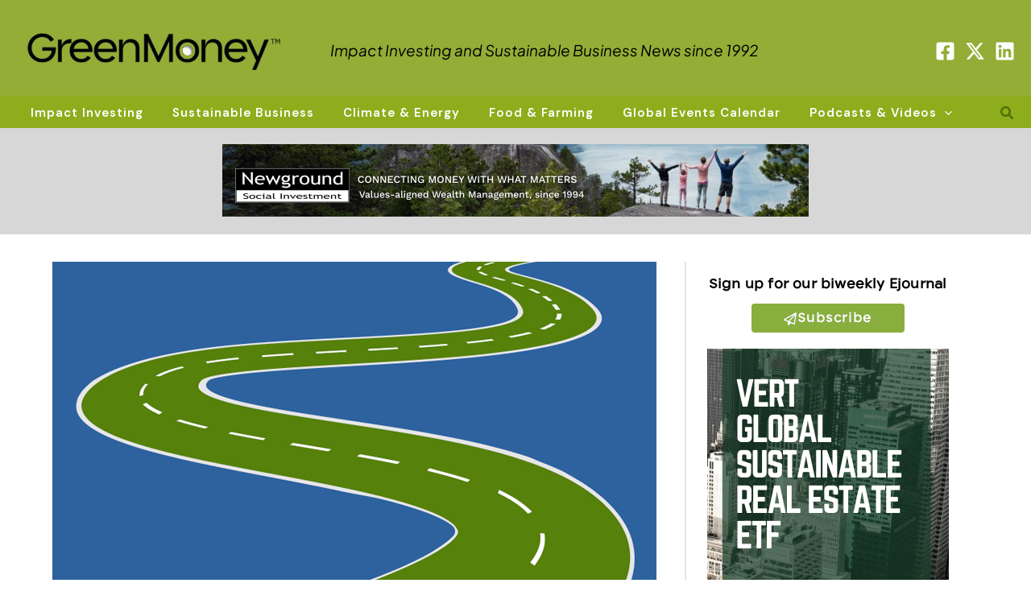

--- FILE ---
content_type: text/html; charset=UTF-8
request_url: https://greenmoney.com/us-sif-releases-new-roadmap-for-financial-advisors/
body_size: 63756
content:
<!DOCTYPE html>
<html lang="en-US">
<head>
<meta charset="UTF-8">
<meta name="viewport" content="width=device-width, initial-scale=1">
	<link rel="profile" href="https://gmpg.org/xfn/11"> 
	<meta name='robots' content='index, follow, max-image-preview:large, max-snippet:-1, max-video-preview:-1' />
	<style>img:is([sizes="auto" i], [sizes^="auto," i]) { contain-intrinsic-size: 3000px 1500px }</style>
	
	<!-- This site is optimized with the Yoast SEO plugin v26.8 - https://yoast.com/product/yoast-seo-wordpress/ -->
	<title>US SIF Releases new Roadmap for Financial Advisors - Green Money</title>
	<link rel="canonical" href="https://greenmoney.com/us-sif-releases-new-roadmap-for-financial-advisors/" />
	<meta property="og:locale" content="en_US" />
	<meta property="og:type" content="article" />
	<meta property="og:title" content="US SIF Releases new Roadmap for Financial Advisors - Green Money" />
	<meta property="og:description" content="Incorporating Sustainable Investing into Your Practice: A Roadmap for Financial Advisors covers the basics of sustainable investing, including ESG incorporation and investor engagement strategies. It also explains the business case for sustainable investing with a review of current research on financial performance and risk reduction, fiduciary duty considerations, and data on the growing demand for sustainable investment products and services. The guide also details six steps advisors can take to get started or strengthen their sustainable investment practice." />
	<meta property="og:url" content="https://greenmoney.com/us-sif-releases-new-roadmap-for-financial-advisors/" />
	<meta property="og:site_name" content="Green Money" />
	<meta property="article:published_time" content="2021-11-20T00:46:57+00:00" />
	<meta property="og:image" content="https://greenmoney.com/wp-content/uploads/2021/11/US-SIF-Releases-New-Roadmap-for-Financial-Advisors.jpg" />
	<meta property="og:image:width" content="750" />
	<meta property="og:image:height" content="500" />
	<meta property="og:image:type" content="image/jpeg" />
	<meta name="author" content="Michelle Mosser" />
	<meta name="twitter:card" content="summary_large_image" />
	<meta name="twitter:label1" content="Written by" />
	<meta name="twitter:data1" content="Michelle Mosser" />
	<meta name="twitter:label2" content="Est. reading time" />
	<meta name="twitter:data2" content="2 minutes" />
	<script type="application/ld+json" class="yoast-schema-graph">{"@context":"https://schema.org","@graph":[{"@type":"Article","@id":"https://greenmoney.com/us-sif-releases-new-roadmap-for-financial-advisors/#article","isPartOf":{"@id":"https://greenmoney.com/us-sif-releases-new-roadmap-for-financial-advisors/"},"author":{"name":"Michelle Mosser","@id":"https://greenmoney.com/#/schema/person/1f992c3601c9fadd4bf27af0592a9ca9"},"headline":"US SIF Releases new Roadmap for Financial Advisors","datePublished":"2021-11-20T00:46:57+00:00","mainEntityOfPage":{"@id":"https://greenmoney.com/us-sif-releases-new-roadmap-for-financial-advisors/"},"wordCount":396,"commentCount":0,"publisher":{"@id":"https://greenmoney.com/#organization"},"image":{"@id":"https://greenmoney.com/us-sif-releases-new-roadmap-for-financial-advisors/#primaryimage"},"thumbnailUrl":"https://greenmoney.com/wp-content/uploads/2021/11/US-SIF-Releases-New-Roadmap-for-Financial-Advisors.jpg","keywords":["Additional Articles","Impact Investing"],"articleSection":["December 2021 - Women and ESG Investing"],"inLanguage":"en-US","potentialAction":[{"@type":"CommentAction","name":"Comment","target":["https://greenmoney.com/us-sif-releases-new-roadmap-for-financial-advisors/#respond"]}]},{"@type":"WebPage","@id":"https://greenmoney.com/us-sif-releases-new-roadmap-for-financial-advisors/","url":"https://greenmoney.com/us-sif-releases-new-roadmap-for-financial-advisors/","name":"US SIF Releases new Roadmap for Financial Advisors - Green Money","isPartOf":{"@id":"https://greenmoney.com/#website"},"primaryImageOfPage":{"@id":"https://greenmoney.com/us-sif-releases-new-roadmap-for-financial-advisors/#primaryimage"},"image":{"@id":"https://greenmoney.com/us-sif-releases-new-roadmap-for-financial-advisors/#primaryimage"},"thumbnailUrl":"https://greenmoney.com/wp-content/uploads/2021/11/US-SIF-Releases-New-Roadmap-for-Financial-Advisors.jpg","datePublished":"2021-11-20T00:46:57+00:00","breadcrumb":{"@id":"https://greenmoney.com/us-sif-releases-new-roadmap-for-financial-advisors/#breadcrumb"},"inLanguage":"en-US","potentialAction":[{"@type":"ReadAction","target":["https://greenmoney.com/us-sif-releases-new-roadmap-for-financial-advisors/"]}]},{"@type":"ImageObject","inLanguage":"en-US","@id":"https://greenmoney.com/us-sif-releases-new-roadmap-for-financial-advisors/#primaryimage","url":"https://greenmoney.com/wp-content/uploads/2021/11/US-SIF-Releases-New-Roadmap-for-Financial-Advisors.jpg","contentUrl":"https://greenmoney.com/wp-content/uploads/2021/11/US-SIF-Releases-New-Roadmap-for-Financial-Advisors.jpg","width":750,"height":500,"caption":"US SIF Releases New Roadmap for Financial Advisors"},{"@type":"BreadcrumbList","@id":"https://greenmoney.com/us-sif-releases-new-roadmap-for-financial-advisors/#breadcrumb","itemListElement":[{"@type":"ListItem","position":1,"name":"Home","item":"https://greenmoney.com/"},{"@type":"ListItem","position":2,"name":"US SIF Releases new Roadmap for Financial Advisors"}]},{"@type":"WebSite","@id":"https://greenmoney.com/#website","url":"https://greenmoney.com/","name":"Green Money","description":"","publisher":{"@id":"https://greenmoney.com/#organization"},"potentialAction":[{"@type":"SearchAction","target":{"@type":"EntryPoint","urlTemplate":"https://greenmoney.com/?s={search_term_string}"},"query-input":{"@type":"PropertyValueSpecification","valueRequired":true,"valueName":"search_term_string"}}],"inLanguage":"en-US"},{"@type":"Organization","@id":"https://greenmoney.com/#organization","name":"Green Money","url":"https://greenmoney.com/","logo":{"@type":"ImageObject","inLanguage":"en-US","@id":"https://greenmoney.com/#/schema/logo/image/","url":"https://greenmoney.com/wp-content/uploads/2025/07/Prev_Logo.png","contentUrl":"https://greenmoney.com/wp-content/uploads/2025/07/Prev_Logo.png","width":1016,"height":166,"caption":"Green Money"},"image":{"@id":"https://greenmoney.com/#/schema/logo/image/"}},{"@type":"Person","@id":"https://greenmoney.com/#/schema/person/1f992c3601c9fadd4bf27af0592a9ca9","name":"Michelle Mosser","image":{"@type":"ImageObject","inLanguage":"en-US","@id":"https://greenmoney.com/#/schema/person/image/","url":"https://secure.gravatar.com/avatar/83bbb14393bcc1de08ef25c8dc196657efceea2424deae4fd3ad1c3cbbbf696d?s=96&d=mm&r=g","contentUrl":"https://secure.gravatar.com/avatar/83bbb14393bcc1de08ef25c8dc196657efceea2424deae4fd3ad1c3cbbbf696d?s=96&d=mm&r=g","caption":"Michelle Mosser"},"url":"https://greenmoney.com/author/michelle/"}]}</script>
	<!-- / Yoast SEO plugin. -->


<link rel='dns-prefetch' href='//maps.googleapis.com' />
<link rel='dns-prefetch' href='//meet.jit.si' />
<link rel='dns-prefetch' href='//fonts.googleapis.com' />
<link rel="alternate" type="application/rss+xml" title="Green Money &raquo; Feed" href="https://greenmoney.com/feed/" />
<link rel="alternate" type="application/rss+xml" title="Green Money &raquo; Comments Feed" href="https://greenmoney.com/comments/feed/" />
<link rel="alternate" type="application/rss+xml" title="Green Money &raquo; US SIF Releases new Roadmap for Financial Advisors Comments Feed" href="https://greenmoney.com/us-sif-releases-new-roadmap-for-financial-advisors/feed/" />
		<!-- This site uses the Google Analytics by MonsterInsights plugin v9.11.1 - Using Analytics tracking - https://www.monsterinsights.com/ -->
							<script src="//www.googletagmanager.com/gtag/js?id=G-S3YFZY02QV"  data-cfasync="false" data-wpfc-render="false" async></script>
			<script data-cfasync="false" data-wpfc-render="false">
				var mi_version = '9.11.1';
				var mi_track_user = true;
				var mi_no_track_reason = '';
								var MonsterInsightsDefaultLocations = {"page_location":"https:\/\/greenmoney.com\/us-sif-releases-new-roadmap-for-financial-advisors\/"};
								if ( typeof MonsterInsightsPrivacyGuardFilter === 'function' ) {
					var MonsterInsightsLocations = (typeof MonsterInsightsExcludeQuery === 'object') ? MonsterInsightsPrivacyGuardFilter( MonsterInsightsExcludeQuery ) : MonsterInsightsPrivacyGuardFilter( MonsterInsightsDefaultLocations );
				} else {
					var MonsterInsightsLocations = (typeof MonsterInsightsExcludeQuery === 'object') ? MonsterInsightsExcludeQuery : MonsterInsightsDefaultLocations;
				}

								var disableStrs = [
										'ga-disable-G-S3YFZY02QV',
									];

				/* Function to detect opted out users */
				function __gtagTrackerIsOptedOut() {
					for (var index = 0; index < disableStrs.length; index++) {
						if (document.cookie.indexOf(disableStrs[index] + '=true') > -1) {
							return true;
						}
					}

					return false;
				}

				/* Disable tracking if the opt-out cookie exists. */
				if (__gtagTrackerIsOptedOut()) {
					for (var index = 0; index < disableStrs.length; index++) {
						window[disableStrs[index]] = true;
					}
				}

				/* Opt-out function */
				function __gtagTrackerOptout() {
					for (var index = 0; index < disableStrs.length; index++) {
						document.cookie = disableStrs[index] + '=true; expires=Thu, 31 Dec 2099 23:59:59 UTC; path=/';
						window[disableStrs[index]] = true;
					}
				}

				if ('undefined' === typeof gaOptout) {
					function gaOptout() {
						__gtagTrackerOptout();
					}
				}
								window.dataLayer = window.dataLayer || [];

				window.MonsterInsightsDualTracker = {
					helpers: {},
					trackers: {},
				};
				if (mi_track_user) {
					function __gtagDataLayer() {
						dataLayer.push(arguments);
					}

					function __gtagTracker(type, name, parameters) {
						if (!parameters) {
							parameters = {};
						}

						if (parameters.send_to) {
							__gtagDataLayer.apply(null, arguments);
							return;
						}

						if (type === 'event') {
														parameters.send_to = monsterinsights_frontend.v4_id;
							var hookName = name;
							if (typeof parameters['event_category'] !== 'undefined') {
								hookName = parameters['event_category'] + ':' + name;
							}

							if (typeof MonsterInsightsDualTracker.trackers[hookName] !== 'undefined') {
								MonsterInsightsDualTracker.trackers[hookName](parameters);
							} else {
								__gtagDataLayer('event', name, parameters);
							}
							
						} else {
							__gtagDataLayer.apply(null, arguments);
						}
					}

					__gtagTracker('js', new Date());
					__gtagTracker('set', {
						'developer_id.dZGIzZG': true,
											});
					if ( MonsterInsightsLocations.page_location ) {
						__gtagTracker('set', MonsterInsightsLocations);
					}
										__gtagTracker('config', 'G-S3YFZY02QV', {"forceSSL":"true","link_attribution":"true"} );
										window.gtag = __gtagTracker;										(function () {
						/* https://developers.google.com/analytics/devguides/collection/analyticsjs/ */
						/* ga and __gaTracker compatibility shim. */
						var noopfn = function () {
							return null;
						};
						var newtracker = function () {
							return new Tracker();
						};
						var Tracker = function () {
							return null;
						};
						var p = Tracker.prototype;
						p.get = noopfn;
						p.set = noopfn;
						p.send = function () {
							var args = Array.prototype.slice.call(arguments);
							args.unshift('send');
							__gaTracker.apply(null, args);
						};
						var __gaTracker = function () {
							var len = arguments.length;
							if (len === 0) {
								return;
							}
							var f = arguments[len - 1];
							if (typeof f !== 'object' || f === null || typeof f.hitCallback !== 'function') {
								if ('send' === arguments[0]) {
									var hitConverted, hitObject = false, action;
									if ('event' === arguments[1]) {
										if ('undefined' !== typeof arguments[3]) {
											hitObject = {
												'eventAction': arguments[3],
												'eventCategory': arguments[2],
												'eventLabel': arguments[4],
												'value': arguments[5] ? arguments[5] : 1,
											}
										}
									}
									if ('pageview' === arguments[1]) {
										if ('undefined' !== typeof arguments[2]) {
											hitObject = {
												'eventAction': 'page_view',
												'page_path': arguments[2],
											}
										}
									}
									if (typeof arguments[2] === 'object') {
										hitObject = arguments[2];
									}
									if (typeof arguments[5] === 'object') {
										Object.assign(hitObject, arguments[5]);
									}
									if ('undefined' !== typeof arguments[1].hitType) {
										hitObject = arguments[1];
										if ('pageview' === hitObject.hitType) {
											hitObject.eventAction = 'page_view';
										}
									}
									if (hitObject) {
										action = 'timing' === arguments[1].hitType ? 'timing_complete' : hitObject.eventAction;
										hitConverted = mapArgs(hitObject);
										__gtagTracker('event', action, hitConverted);
									}
								}
								return;
							}

							function mapArgs(args) {
								var arg, hit = {};
								var gaMap = {
									'eventCategory': 'event_category',
									'eventAction': 'event_action',
									'eventLabel': 'event_label',
									'eventValue': 'event_value',
									'nonInteraction': 'non_interaction',
									'timingCategory': 'event_category',
									'timingVar': 'name',
									'timingValue': 'value',
									'timingLabel': 'event_label',
									'page': 'page_path',
									'location': 'page_location',
									'title': 'page_title',
									'referrer' : 'page_referrer',
								};
								for (arg in args) {
																		if (!(!args.hasOwnProperty(arg) || !gaMap.hasOwnProperty(arg))) {
										hit[gaMap[arg]] = args[arg];
									} else {
										hit[arg] = args[arg];
									}
								}
								return hit;
							}

							try {
								f.hitCallback();
							} catch (ex) {
							}
						};
						__gaTracker.create = newtracker;
						__gaTracker.getByName = newtracker;
						__gaTracker.getAll = function () {
							return [];
						};
						__gaTracker.remove = noopfn;
						__gaTracker.loaded = true;
						window['__gaTracker'] = __gaTracker;
					})();
									} else {
										console.log("");
					(function () {
						function __gtagTracker() {
							return null;
						}

						window['__gtagTracker'] = __gtagTracker;
						window['gtag'] = __gtagTracker;
					})();
									}
			</script>
							<!-- / Google Analytics by MonsterInsights -->
		<script>
window._wpemojiSettings = {"baseUrl":"https:\/\/s.w.org\/images\/core\/emoji\/16.0.1\/72x72\/","ext":".png","svgUrl":"https:\/\/s.w.org\/images\/core\/emoji\/16.0.1\/svg\/","svgExt":".svg","source":{"concatemoji":"https:\/\/greenmoney.com\/wp-includes\/js\/wp-emoji-release.min.js?ver=965060c96d4761ca5f20a0b0616f810f"}};
/*! This file is auto-generated */
!function(s,n){var o,i,e;function c(e){try{var t={supportTests:e,timestamp:(new Date).valueOf()};sessionStorage.setItem(o,JSON.stringify(t))}catch(e){}}function p(e,t,n){e.clearRect(0,0,e.canvas.width,e.canvas.height),e.fillText(t,0,0);var t=new Uint32Array(e.getImageData(0,0,e.canvas.width,e.canvas.height).data),a=(e.clearRect(0,0,e.canvas.width,e.canvas.height),e.fillText(n,0,0),new Uint32Array(e.getImageData(0,0,e.canvas.width,e.canvas.height).data));return t.every(function(e,t){return e===a[t]})}function u(e,t){e.clearRect(0,0,e.canvas.width,e.canvas.height),e.fillText(t,0,0);for(var n=e.getImageData(16,16,1,1),a=0;a<n.data.length;a++)if(0!==n.data[a])return!1;return!0}function f(e,t,n,a){switch(t){case"flag":return n(e,"\ud83c\udff3\ufe0f\u200d\u26a7\ufe0f","\ud83c\udff3\ufe0f\u200b\u26a7\ufe0f")?!1:!n(e,"\ud83c\udde8\ud83c\uddf6","\ud83c\udde8\u200b\ud83c\uddf6")&&!n(e,"\ud83c\udff4\udb40\udc67\udb40\udc62\udb40\udc65\udb40\udc6e\udb40\udc67\udb40\udc7f","\ud83c\udff4\u200b\udb40\udc67\u200b\udb40\udc62\u200b\udb40\udc65\u200b\udb40\udc6e\u200b\udb40\udc67\u200b\udb40\udc7f");case"emoji":return!a(e,"\ud83e\udedf")}return!1}function g(e,t,n,a){var r="undefined"!=typeof WorkerGlobalScope&&self instanceof WorkerGlobalScope?new OffscreenCanvas(300,150):s.createElement("canvas"),o=r.getContext("2d",{willReadFrequently:!0}),i=(o.textBaseline="top",o.font="600 32px Arial",{});return e.forEach(function(e){i[e]=t(o,e,n,a)}),i}function t(e){var t=s.createElement("script");t.src=e,t.defer=!0,s.head.appendChild(t)}"undefined"!=typeof Promise&&(o="wpEmojiSettingsSupports",i=["flag","emoji"],n.supports={everything:!0,everythingExceptFlag:!0},e=new Promise(function(e){s.addEventListener("DOMContentLoaded",e,{once:!0})}),new Promise(function(t){var n=function(){try{var e=JSON.parse(sessionStorage.getItem(o));if("object"==typeof e&&"number"==typeof e.timestamp&&(new Date).valueOf()<e.timestamp+604800&&"object"==typeof e.supportTests)return e.supportTests}catch(e){}return null}();if(!n){if("undefined"!=typeof Worker&&"undefined"!=typeof OffscreenCanvas&&"undefined"!=typeof URL&&URL.createObjectURL&&"undefined"!=typeof Blob)try{var e="postMessage("+g.toString()+"("+[JSON.stringify(i),f.toString(),p.toString(),u.toString()].join(",")+"));",a=new Blob([e],{type:"text/javascript"}),r=new Worker(URL.createObjectURL(a),{name:"wpTestEmojiSupports"});return void(r.onmessage=function(e){c(n=e.data),r.terminate(),t(n)})}catch(e){}c(n=g(i,f,p,u))}t(n)}).then(function(e){for(var t in e)n.supports[t]=e[t],n.supports.everything=n.supports.everything&&n.supports[t],"flag"!==t&&(n.supports.everythingExceptFlag=n.supports.everythingExceptFlag&&n.supports[t]);n.supports.everythingExceptFlag=n.supports.everythingExceptFlag&&!n.supports.flag,n.DOMReady=!1,n.readyCallback=function(){n.DOMReady=!0}}).then(function(){return e}).then(function(){var e;n.supports.everything||(n.readyCallback(),(e=n.source||{}).concatemoji?t(e.concatemoji):e.wpemoji&&e.twemoji&&(t(e.twemoji),t(e.wpemoji)))}))}((window,document),window._wpemojiSettings);
</script>
<!-- greenmoney.com is managing ads with Advanced Ads 2.0.16 – https://wpadvancedads.com/ --><script id="green-ready">
			window.advanced_ads_ready=function(e,a){a=a||"complete";var d=function(e){return"interactive"===a?"loading"!==e:"complete"===e};d(document.readyState)?e():document.addEventListener("readystatechange",(function(a){d(a.target.readyState)&&e()}),{once:"interactive"===a})},window.advanced_ads_ready_queue=window.advanced_ads_ready_queue||[];		</script>
		<link rel='stylesheet' id='wp-block-library-css' href='https://greenmoney.com/wp-includes/css/dist/block-library/style.min.css?ver=965060c96d4761ca5f20a0b0616f810f' media='all' />
<link rel='stylesheet' id='astra-theme-css-css' href='https://greenmoney.com/wp-content/themes/astra/assets/css/minified/main.min.css?ver=4.11.5' media='all' />
<style id='astra-theme-css-inline-css'>
:root{--ast-post-nav-space:0;--ast-container-default-xlg-padding:6.67em;--ast-container-default-lg-padding:5.67em;--ast-container-default-slg-padding:4.34em;--ast-container-default-md-padding:3.34em;--ast-container-default-sm-padding:6.67em;--ast-container-default-xs-padding:2.4em;--ast-container-default-xxs-padding:1.4em;--ast-code-block-background:#EEEEEE;--ast-comment-inputs-background:#FAFAFA;--ast-normal-container-width:1400px;--ast-narrow-container-width:750px;--ast-blog-title-font-weight:normal;--ast-blog-meta-weight:inherit;--ast-global-color-primary:var(--ast-global-color-5);--ast-global-color-secondary:var(--ast-global-color-4);--ast-global-color-alternate-background:var(--ast-global-color-7);--ast-global-color-subtle-background:var(--ast-global-color-6);--ast-bg-style-guide:#F8FAFC;--ast-shadow-style-guide:0px 0px 4px 0 #00000057;--ast-global-dark-bg-style:#fff;--ast-global-dark-lfs:#fbfbfb;--ast-widget-bg-color:#fafafa;--ast-wc-container-head-bg-color:#fbfbfb;--ast-title-layout-bg:#eeeeee;--ast-search-border-color:#e7e7e7;--ast-lifter-hover-bg:#e6e6e6;--ast-gallery-block-color:#000;--srfm-color-input-label:var(--ast-global-color-2);}html{font-size:100%;}a,.page-title{color:var(--ast-global-color-0);}a:hover,a:focus{color:var(--ast-global-color-1);}body,button,input,select,textarea,.ast-button,.ast-custom-button{font-family:'Rufina',serif;font-weight:400;font-size:16px;font-size:1rem;line-height:var(--ast-body-line-height,1.7em);}blockquote{color:var(--ast-global-color-3);}p,.entry-content p{margin-bottom:1em;}h1,.entry-content h1,h2,.entry-content h2,h3,.entry-content h3,h4,.entry-content h4,h5,.entry-content h5,h6,.entry-content h6,.site-title,.site-title a{font-family:'DM Serif Display',serif;font-weight:600;text-transform:none;}.site-title{font-size:35px;font-size:2.1875rem;display:none;}header .custom-logo-link img{max-width:330px;width:330px;}.astra-logo-svg{width:330px;}.site-header .site-description{font-size:15px;font-size:0.9375rem;display:none;}.entry-title{font-size:30px;font-size:1.875rem;}.archive .ast-article-post .ast-article-inner,.blog .ast-article-post .ast-article-inner,.archive .ast-article-post .ast-article-inner:hover,.blog .ast-article-post .ast-article-inner:hover{overflow:hidden;}h1,.entry-content h1{font-size:48px;font-size:3rem;font-weight:600;font-family:'DM Serif Display',serif;text-transform:none;}h2,.entry-content h2{font-size:38px;font-size:2.375rem;font-weight:600;font-family:'DM Serif Display',serif;line-height:1.3em;text-transform:none;}h3,.entry-content h3{font-size:30px;font-size:1.875rem;font-weight:600;font-family:'DM Serif Display',serif;line-height:1.3em;text-transform:none;}h4,.entry-content h4{font-size:24px;font-size:1.5rem;line-height:1.2em;font-weight:600;font-family:'DM Serif Display',serif;text-transform:none;}h5,.entry-content h5{font-size:21px;font-size:1.3125rem;line-height:1.2em;font-weight:600;font-family:'DM Serif Display',serif;text-transform:none;}h6,.entry-content h6{font-size:17px;font-size:1.0625rem;line-height:1.25em;font-weight:600;font-family:'DM Serif Display',serif;text-transform:none;}::selection{background-color:var(--ast-global-color-0);color:#000000;}body,h1,.entry-title a,.entry-content h1,h2,.entry-content h2,h3,.entry-content h3,h4,.entry-content h4,h5,.entry-content h5,h6,.entry-content h6{color:var(--ast-global-color-3);}.tagcloud a:hover,.tagcloud a:focus,.tagcloud a.current-item{color:#000000;border-color:var(--ast-global-color-0);background-color:var(--ast-global-color-0);}input:focus,input[type="text"]:focus,input[type="email"]:focus,input[type="url"]:focus,input[type="password"]:focus,input[type="reset"]:focus,input[type="search"]:focus,textarea:focus{border-color:var(--ast-global-color-0);}input[type="radio"]:checked,input[type=reset],input[type="checkbox"]:checked,input[type="checkbox"]:hover:checked,input[type="checkbox"]:focus:checked,input[type=range]::-webkit-slider-thumb{border-color:var(--ast-global-color-0);background-color:var(--ast-global-color-0);box-shadow:none;}.site-footer a:hover + .post-count,.site-footer a:focus + .post-count{background:var(--ast-global-color-0);border-color:var(--ast-global-color-0);}.single .nav-links .nav-previous,.single .nav-links .nav-next{color:var(--ast-global-color-0);}.entry-meta,.entry-meta *{line-height:1.45;color:var(--ast-global-color-0);}.entry-meta a:not(.ast-button):hover,.entry-meta a:not(.ast-button):hover *,.entry-meta a:not(.ast-button):focus,.entry-meta a:not(.ast-button):focus *,.page-links > .page-link,.page-links .page-link:hover,.post-navigation a:hover{color:var(--ast-global-color-1);}#cat option,.secondary .calendar_wrap thead a,.secondary .calendar_wrap thead a:visited{color:var(--ast-global-color-0);}.secondary .calendar_wrap #today,.ast-progress-val span{background:var(--ast-global-color-0);}.secondary a:hover + .post-count,.secondary a:focus + .post-count{background:var(--ast-global-color-0);border-color:var(--ast-global-color-0);}.calendar_wrap #today > a{color:#000000;}.page-links .page-link,.single .post-navigation a{color:var(--ast-global-color-0);}.ast-search-menu-icon .search-form button.search-submit{padding:0 4px;}.ast-search-menu-icon form.search-form{padding-right:0;}.ast-search-menu-icon.slide-search input.search-field{width:0;}.ast-header-search .ast-search-menu-icon.ast-dropdown-active .search-form,.ast-header-search .ast-search-menu-icon.ast-dropdown-active .search-field:focus{transition:all 0.2s;}.search-form input.search-field:focus{outline:none;}.ast-archive-title{color:var(--ast-global-color-2);}.wp-block-latest-posts > li > a{color:var(--ast-global-color-2);}.widget-title,.widget .wp-block-heading{font-size:22px;font-size:1.375rem;color:var(--ast-global-color-2);}.single .ast-author-details .author-title{color:var(--ast-global-color-1);}.ast-search-menu-icon.slide-search a:focus-visible:focus-visible,.astra-search-icon:focus-visible,#close:focus-visible,a:focus-visible,.ast-menu-toggle:focus-visible,.site .skip-link:focus-visible,.wp-block-loginout input:focus-visible,.wp-block-search.wp-block-search__button-inside .wp-block-search__inside-wrapper,.ast-header-navigation-arrow:focus-visible,.woocommerce .wc-proceed-to-checkout > .checkout-button:focus-visible,.woocommerce .woocommerce-MyAccount-navigation ul li a:focus-visible,.ast-orders-table__row .ast-orders-table__cell:focus-visible,.woocommerce .woocommerce-order-details .order-again > .button:focus-visible,.woocommerce .woocommerce-message a.button.wc-forward:focus-visible,.woocommerce #minus_qty:focus-visible,.woocommerce #plus_qty:focus-visible,a#ast-apply-coupon:focus-visible,.woocommerce .woocommerce-info a:focus-visible,.woocommerce .astra-shop-summary-wrap a:focus-visible,.woocommerce a.wc-forward:focus-visible,#ast-apply-coupon:focus-visible,.woocommerce-js .woocommerce-mini-cart-item a.remove:focus-visible,#close:focus-visible,.button.search-submit:focus-visible,#search_submit:focus,.normal-search:focus-visible,.ast-header-account-wrap:focus-visible,.woocommerce .ast-on-card-button.ast-quick-view-trigger:focus,.astra-cart-drawer-close:focus,.ast-single-variation:focus,.ast-woocommerce-product-gallery__image:focus,.ast-button:focus{outline-style:dotted;outline-color:inherit;outline-width:thin;}input:focus,input[type="text"]:focus,input[type="email"]:focus,input[type="url"]:focus,input[type="password"]:focus,input[type="reset"]:focus,input[type="search"]:focus,input[type="number"]:focus,textarea:focus,.wp-block-search__input:focus,[data-section="section-header-mobile-trigger"] .ast-button-wrap .ast-mobile-menu-trigger-minimal:focus,.ast-mobile-popup-drawer.active .menu-toggle-close:focus,.woocommerce-ordering select.orderby:focus,#ast-scroll-top:focus,#coupon_code:focus,.woocommerce-page #comment:focus,.woocommerce #reviews #respond input#submit:focus,.woocommerce a.add_to_cart_button:focus,.woocommerce .button.single_add_to_cart_button:focus,.woocommerce .woocommerce-cart-form button:focus,.woocommerce .woocommerce-cart-form__cart-item .quantity .qty:focus,.woocommerce .woocommerce-billing-fields .woocommerce-billing-fields__field-wrapper .woocommerce-input-wrapper > .input-text:focus,.woocommerce #order_comments:focus,.woocommerce #place_order:focus,.woocommerce .woocommerce-address-fields .woocommerce-address-fields__field-wrapper .woocommerce-input-wrapper > .input-text:focus,.woocommerce .woocommerce-MyAccount-content form button:focus,.woocommerce .woocommerce-MyAccount-content .woocommerce-EditAccountForm .woocommerce-form-row .woocommerce-Input.input-text:focus,.woocommerce .ast-woocommerce-container .woocommerce-pagination ul.page-numbers li a:focus,body #content .woocommerce form .form-row .select2-container--default .select2-selection--single:focus,#ast-coupon-code:focus,.woocommerce.woocommerce-js .quantity input[type=number]:focus,.woocommerce-js .woocommerce-mini-cart-item .quantity input[type=number]:focus,.woocommerce p#ast-coupon-trigger:focus{border-style:dotted;border-color:inherit;border-width:thin;}input{outline:none;}.ast-logo-title-inline .site-logo-img{padding-right:1em;}.site-logo-img img{ transition:all 0.2s linear;}body .ast-oembed-container *{position:absolute;top:0;width:100%;height:100%;left:0;}body .wp-block-embed-pocket-casts .ast-oembed-container *{position:unset;}.ast-single-post-featured-section + article {margin-top: 2em;}.site-content .ast-single-post-featured-section img {width: 100%;overflow: hidden;object-fit: cover;}.site > .ast-single-related-posts-container {margin-top: 0;}@media (min-width: 922px) {.ast-desktop .ast-container--narrow {max-width: var(--ast-narrow-container-width);margin: 0 auto;}}.ast-page-builder-template .hentry {margin: 0;}.ast-page-builder-template .site-content > .ast-container {max-width: 100%;padding: 0;}.ast-page-builder-template .site .site-content #primary {padding: 0;margin: 0;}.ast-page-builder-template .no-results {text-align: center;margin: 4em auto;}.ast-page-builder-template .ast-pagination {padding: 2em;}.ast-page-builder-template .entry-header.ast-no-title.ast-no-thumbnail {margin-top: 0;}.ast-page-builder-template .entry-header.ast-header-without-markup {margin-top: 0;margin-bottom: 0;}.ast-page-builder-template .entry-header.ast-no-title.ast-no-meta {margin-bottom: 0;}.ast-page-builder-template.single .post-navigation {padding-bottom: 2em;}.ast-page-builder-template.single-post .site-content > .ast-container {max-width: 100%;}.ast-page-builder-template .entry-header {margin-top: 4em;margin-left: auto;margin-right: auto;padding-left: 20px;padding-right: 20px;}.single.ast-page-builder-template .entry-header {padding-left: 20px;padding-right: 20px;}.ast-page-builder-template .ast-archive-description {margin: 4em auto 0;padding-left: 20px;padding-right: 20px;}@media (max-width:921.9px){#ast-desktop-header{display:none;}}@media (min-width:922px){#ast-mobile-header{display:none;}}@media( max-width: 420px ) {.single .nav-links .nav-previous,.single .nav-links .nav-next {width: 100%;text-align: center;}}.wp-block-buttons.aligncenter{justify-content:center;}@media (max-width:921px){.ast-theme-transparent-header #primary,.ast-theme-transparent-header #secondary{padding:0;}}@media (max-width:921px){.ast-plain-container.ast-no-sidebar #primary{padding:0;}}.ast-plain-container.ast-no-sidebar #primary{margin-top:0;margin-bottom:0;}.wp-block-button.is-style-outline .wp-block-button__link{border-color:var(--ast-global-color-0);}div.wp-block-button.is-style-outline > .wp-block-button__link:not(.has-text-color),div.wp-block-button.wp-block-button__link.is-style-outline:not(.has-text-color){color:var(--ast-global-color-0);}.wp-block-button.is-style-outline .wp-block-button__link:hover,.wp-block-buttons .wp-block-button.is-style-outline .wp-block-button__link:focus,.wp-block-buttons .wp-block-button.is-style-outline > .wp-block-button__link:not(.has-text-color):hover,.wp-block-buttons .wp-block-button.wp-block-button__link.is-style-outline:not(.has-text-color):hover{color:var(--ast-global-color-2);background-color:var(--ast-global-color-1);border-color:var(--ast-global-color-1);}.post-page-numbers.current .page-link,.ast-pagination .page-numbers.current{color:#000000;border-color:var(--ast-global-color-0);background-color:var(--ast-global-color-0);}.wp-block-button.is-style-outline .wp-block-button__link.wp-element-button,.ast-outline-button{border-color:var(--ast-global-color-0);font-family:inherit;font-weight:400;font-size:14px;font-size:0.875rem;line-height:1em;border-top-left-radius:4px;border-top-right-radius:4px;border-bottom-right-radius:4px;border-bottom-left-radius:4px;}.wp-block-buttons .wp-block-button.is-style-outline > .wp-block-button__link:not(.has-text-color),.wp-block-buttons .wp-block-button.wp-block-button__link.is-style-outline:not(.has-text-color),.ast-outline-button{color:var(--ast-global-color-0);}.wp-block-button.is-style-outline .wp-block-button__link:hover,.wp-block-buttons .wp-block-button.is-style-outline .wp-block-button__link:focus,.wp-block-buttons .wp-block-button.is-style-outline > .wp-block-button__link:not(.has-text-color):hover,.wp-block-buttons .wp-block-button.wp-block-button__link.is-style-outline:not(.has-text-color):hover,.ast-outline-button:hover,.ast-outline-button:focus,.wp-block-uagb-buttons-child .uagb-buttons-repeater.ast-outline-button:hover,.wp-block-uagb-buttons-child .uagb-buttons-repeater.ast-outline-button:focus{color:var(--ast-global-color-2);background-color:var(--ast-global-color-1);border-color:var(--ast-global-color-1);}.wp-block-button .wp-block-button__link.wp-element-button.is-style-outline:not(.has-background),.wp-block-button.is-style-outline>.wp-block-button__link.wp-element-button:not(.has-background),.ast-outline-button{background-color:var(--ast-global-color-0);}@media (max-width:921px){.wp-block-button.is-style-outline .wp-block-button__link.wp-element-button,.ast-outline-button{font-size:16px;font-size:1rem;}}@media (max-width:544px){.wp-block-button.is-style-outline .wp-block-button__link.wp-element-button,.ast-outline-button{font-size:14px;font-size:0.875rem;}}.entry-content[data-ast-blocks-layout] > figure{margin-bottom:1em;}h1.widget-title{font-weight:600;}h2.widget-title{font-weight:600;}h3.widget-title{font-weight:600;}.elementor-widget-container .elementor-loop-container .e-loop-item[data-elementor-type="loop-item"]{width:100%;}@media (max-width:921px){.ast-separate-container #primary,.ast-separate-container #secondary{padding:1.5em 0;}#primary,#secondary{padding:1.5em 0;margin:0;}.ast-left-sidebar #content > .ast-container{display:flex;flex-direction:column-reverse;width:100%;}.ast-separate-container .ast-article-post,.ast-separate-container .ast-article-single{padding:1.5em 2.14em;}.ast-author-box img.avatar{margin:20px 0 0 0;}}@media (min-width:922px){.ast-separate-container.ast-right-sidebar #primary,.ast-separate-container.ast-left-sidebar #primary{border:0;}.search-no-results.ast-separate-container #primary{margin-bottom:4em;}}.elementor-widget-button .elementor-button{border-style:solid;text-decoration:none;border-top-width:0;border-right-width:0;border-left-width:0;border-bottom-width:0;}body .elementor-button.elementor-size-sm,body .elementor-button.elementor-size-xs,body .elementor-button.elementor-size-md,body .elementor-button.elementor-size-lg,body .elementor-button.elementor-size-xl,body .elementor-button{border-top-left-radius:4px;border-top-right-radius:4px;border-bottom-right-radius:4px;border-bottom-left-radius:4px;padding-top:17px;padding-right:40px;padding-bottom:17px;padding-left:40px;}@media (max-width:921px){.elementor-widget-button .elementor-button.elementor-size-sm,.elementor-widget-button .elementor-button.elementor-size-xs,.elementor-widget-button .elementor-button.elementor-size-md,.elementor-widget-button .elementor-button.elementor-size-lg,.elementor-widget-button .elementor-button.elementor-size-xl,.elementor-widget-button .elementor-button{padding-top:16px;padding-right:32px;padding-bottom:16px;padding-left:32px;}}@media (max-width:544px){.elementor-widget-button .elementor-button.elementor-size-sm,.elementor-widget-button .elementor-button.elementor-size-xs,.elementor-widget-button .elementor-button.elementor-size-md,.elementor-widget-button .elementor-button.elementor-size-lg,.elementor-widget-button .elementor-button.elementor-size-xl,.elementor-widget-button .elementor-button{padding-top:15px;padding-right:28px;padding-bottom:15px;padding-left:28px;}}.elementor-widget-button .elementor-button{border-color:var(--ast-global-color-0);background-color:var(--ast-global-color-0);}.elementor-widget-button .elementor-button:hover,.elementor-widget-button .elementor-button:focus{color:var(--ast-global-color-2);background-color:var(--ast-global-color-1);border-color:var(--ast-global-color-1);}.wp-block-button .wp-block-button__link ,.elementor-widget-button .elementor-button{color:var(--ast-global-color-2);}.elementor-widget-button .elementor-button{font-weight:400;font-size:14px;font-size:0.875rem;line-height:1em;text-transform:none;}body .elementor-button.elementor-size-sm,body .elementor-button.elementor-size-xs,body .elementor-button.elementor-size-md,body .elementor-button.elementor-size-lg,body .elementor-button.elementor-size-xl,body .elementor-button{font-size:14px;font-size:0.875rem;}.wp-block-button .wp-block-button__link:hover,.wp-block-button .wp-block-button__link:focus{color:var(--ast-global-color-2);background-color:var(--ast-global-color-1);border-color:var(--ast-global-color-1);}.elementor-widget-heading h2.elementor-heading-title{line-height:1.3em;}.elementor-widget-heading h3.elementor-heading-title{line-height:1.3em;}.elementor-widget-heading h4.elementor-heading-title{line-height:1.2em;}.elementor-widget-heading h5.elementor-heading-title{line-height:1.2em;}.elementor-widget-heading h6.elementor-heading-title{line-height:1.25em;}.wp-block-button .wp-block-button__link,.wp-block-search .wp-block-search__button,body .wp-block-file .wp-block-file__button{border-color:var(--ast-global-color-0);background-color:var(--ast-global-color-0);color:var(--ast-global-color-2);font-family:inherit;font-weight:400;line-height:1em;text-transform:none;font-size:14px;font-size:0.875rem;border-top-left-radius:4px;border-top-right-radius:4px;border-bottom-right-radius:4px;border-bottom-left-radius:4px;padding-top:17px;padding-right:40px;padding-bottom:17px;padding-left:40px;}@media (max-width:921px){.wp-block-button .wp-block-button__link,.wp-block-search .wp-block-search__button,body .wp-block-file .wp-block-file__button{font-size:16px;font-size:1rem;padding-top:16px;padding-right:32px;padding-bottom:16px;padding-left:32px;}}@media (max-width:544px){.wp-block-button .wp-block-button__link,.wp-block-search .wp-block-search__button,body .wp-block-file .wp-block-file__button{font-size:14px;font-size:0.875rem;padding-top:15px;padding-right:28px;padding-bottom:15px;padding-left:28px;}}.menu-toggle,button,.ast-button,.ast-custom-button,.button,input#submit,input[type="button"],input[type="submit"],input[type="reset"],form[CLASS*="wp-block-search__"].wp-block-search .wp-block-search__inside-wrapper .wp-block-search__button,body .wp-block-file .wp-block-file__button,.woocommerce-js a.button,.woocommerce button.button,.woocommerce .woocommerce-message a.button,.woocommerce #respond input#submit.alt,.woocommerce input.button.alt,.woocommerce input.button,.woocommerce input.button:disabled,.woocommerce input.button:disabled[disabled],.woocommerce input.button:disabled:hover,.woocommerce input.button:disabled[disabled]:hover,.woocommerce #respond input#submit,.woocommerce button.button.alt.disabled,.wc-block-grid__products .wc-block-grid__product .wp-block-button__link,.wc-block-grid__product-onsale,[CLASS*="wc-block"] button,.woocommerce-js .astra-cart-drawer .astra-cart-drawer-content .woocommerce-mini-cart__buttons .button:not(.checkout):not(.ast-continue-shopping),.woocommerce-js .astra-cart-drawer .astra-cart-drawer-content .woocommerce-mini-cart__buttons a.checkout,.woocommerce button.button.alt.disabled.wc-variation-selection-needed,[CLASS*="wc-block"] .wc-block-components-button{border-style:solid;border-top-width:0;border-right-width:0;border-left-width:0;border-bottom-width:0;color:var(--ast-global-color-2);border-color:var(--ast-global-color-0);background-color:var(--ast-global-color-0);padding-top:17px;padding-right:40px;padding-bottom:17px;padding-left:40px;font-family:inherit;font-weight:400;font-size:14px;font-size:0.875rem;line-height:1em;text-transform:none;border-top-left-radius:4px;border-top-right-radius:4px;border-bottom-right-radius:4px;border-bottom-left-radius:4px;}button:focus,.menu-toggle:hover,button:hover,.ast-button:hover,.ast-custom-button:hover .button:hover,.ast-custom-button:hover ,input[type=reset]:hover,input[type=reset]:focus,input#submit:hover,input#submit:focus,input[type="button"]:hover,input[type="button"]:focus,input[type="submit"]:hover,input[type="submit"]:focus,form[CLASS*="wp-block-search__"].wp-block-search .wp-block-search__inside-wrapper .wp-block-search__button:hover,form[CLASS*="wp-block-search__"].wp-block-search .wp-block-search__inside-wrapper .wp-block-search__button:focus,body .wp-block-file .wp-block-file__button:hover,body .wp-block-file .wp-block-file__button:focus,.woocommerce-js a.button:hover,.woocommerce button.button:hover,.woocommerce .woocommerce-message a.button:hover,.woocommerce #respond input#submit:hover,.woocommerce #respond input#submit.alt:hover,.woocommerce input.button.alt:hover,.woocommerce input.button:hover,.woocommerce button.button.alt.disabled:hover,.wc-block-grid__products .wc-block-grid__product .wp-block-button__link:hover,[CLASS*="wc-block"] button:hover,.woocommerce-js .astra-cart-drawer .astra-cart-drawer-content .woocommerce-mini-cart__buttons .button:not(.checkout):not(.ast-continue-shopping):hover,.woocommerce-js .astra-cart-drawer .astra-cart-drawer-content .woocommerce-mini-cart__buttons a.checkout:hover,.woocommerce button.button.alt.disabled.wc-variation-selection-needed:hover,[CLASS*="wc-block"] .wc-block-components-button:hover,[CLASS*="wc-block"] .wc-block-components-button:focus{color:var(--ast-global-color-2);background-color:var(--ast-global-color-1);border-color:var(--ast-global-color-1);}@media (max-width:921px){.menu-toggle,button,.ast-button,.ast-custom-button,.button,input#submit,input[type="button"],input[type="submit"],input[type="reset"],form[CLASS*="wp-block-search__"].wp-block-search .wp-block-search__inside-wrapper .wp-block-search__button,body .wp-block-file .wp-block-file__button,.woocommerce-js a.button,.woocommerce button.button,.woocommerce .woocommerce-message a.button,.woocommerce #respond input#submit.alt,.woocommerce input.button.alt,.woocommerce input.button,.woocommerce input.button:disabled,.woocommerce input.button:disabled[disabled],.woocommerce input.button:disabled:hover,.woocommerce input.button:disabled[disabled]:hover,.woocommerce #respond input#submit,.woocommerce button.button.alt.disabled,.wc-block-grid__products .wc-block-grid__product .wp-block-button__link,.wc-block-grid__product-onsale,[CLASS*="wc-block"] button,.woocommerce-js .astra-cart-drawer .astra-cart-drawer-content .woocommerce-mini-cart__buttons .button:not(.checkout):not(.ast-continue-shopping),.woocommerce-js .astra-cart-drawer .astra-cart-drawer-content .woocommerce-mini-cart__buttons a.checkout,.woocommerce button.button.alt.disabled.wc-variation-selection-needed,[CLASS*="wc-block"] .wc-block-components-button{padding-top:16px;padding-right:32px;padding-bottom:16px;padding-left:32px;font-size:16px;font-size:1rem;}}@media (max-width:544px){.menu-toggle,button,.ast-button,.ast-custom-button,.button,input#submit,input[type="button"],input[type="submit"],input[type="reset"],form[CLASS*="wp-block-search__"].wp-block-search .wp-block-search__inside-wrapper .wp-block-search__button,body .wp-block-file .wp-block-file__button,.woocommerce-js a.button,.woocommerce button.button,.woocommerce .woocommerce-message a.button,.woocommerce #respond input#submit.alt,.woocommerce input.button.alt,.woocommerce input.button,.woocommerce input.button:disabled,.woocommerce input.button:disabled[disabled],.woocommerce input.button:disabled:hover,.woocommerce input.button:disabled[disabled]:hover,.woocommerce #respond input#submit,.woocommerce button.button.alt.disabled,.wc-block-grid__products .wc-block-grid__product .wp-block-button__link,.wc-block-grid__product-onsale,[CLASS*="wc-block"] button,.woocommerce-js .astra-cart-drawer .astra-cart-drawer-content .woocommerce-mini-cart__buttons .button:not(.checkout):not(.ast-continue-shopping),.woocommerce-js .astra-cart-drawer .astra-cart-drawer-content .woocommerce-mini-cart__buttons a.checkout,.woocommerce button.button.alt.disabled.wc-variation-selection-needed,[CLASS*="wc-block"] .wc-block-components-button{padding-top:15px;padding-right:28px;padding-bottom:15px;padding-left:28px;font-size:14px;font-size:0.875rem;}}@media (max-width:921px){.menu-toggle,button,.ast-button,.button,input#submit,input[type="button"],input[type="submit"],input[type="reset"]{font-size:16px;font-size:1rem;}.ast-mobile-header-stack .main-header-bar .ast-search-menu-icon{display:inline-block;}.ast-header-break-point.ast-header-custom-item-outside .ast-mobile-header-stack .main-header-bar .ast-search-icon{margin:0;}.ast-comment-avatar-wrap img{max-width:2.5em;}.ast-comment-meta{padding:0 1.8888em 1.3333em;}.ast-separate-container .ast-comment-list li.depth-1{padding:1.5em 2.14em;}.ast-separate-container .comment-respond{padding:2em 2.14em;}}@media (min-width:544px){.ast-container{max-width:100%;}}@media (max-width:544px){.ast-separate-container .ast-article-post,.ast-separate-container .ast-article-single,.ast-separate-container .comments-title,.ast-separate-container .ast-archive-description{padding:1.5em 1em;}.ast-separate-container #content .ast-container{padding-left:0.54em;padding-right:0.54em;}.ast-separate-container .ast-comment-list .bypostauthor{padding:.5em;}.ast-search-menu-icon.ast-dropdown-active .search-field{width:170px;}.menu-toggle,button,.ast-button,.button,input#submit,input[type="button"],input[type="submit"],input[type="reset"]{font-size:14px;font-size:0.875rem;}} #ast-mobile-header .ast-site-header-cart-li a{pointer-events:none;}body,.ast-separate-container{background-color:var(--ast-global-color-5);background-image:none;}@media (max-width:921px){.widget-title{font-size:22px;font-size:1.375rem;}body,button,input,select,textarea,.ast-button,.ast-custom-button{font-size:16px;font-size:1rem;}#secondary,#secondary button,#secondary input,#secondary select,#secondary textarea{font-size:16px;font-size:1rem;}.site-title{display:none;}.site-header .site-description{display:none;}h1,.entry-content h1{font-size:40px;}h2,.entry-content h2{font-size:32px;}h3,.entry-content h3{font-size:26px;}h4,.entry-content h4{font-size:20px;font-size:1.25rem;}h5,.entry-content h5{font-size:17px;font-size:1.0625rem;}h6,.entry-content h6{font-size:15px;font-size:0.9375rem;}.astra-logo-svg{width:275px;}header .custom-logo-link img,.ast-header-break-point .site-logo-img .custom-mobile-logo-link img{max-width:275px;width:275px;}}@media (max-width:544px){.widget-title{font-size:22px;font-size:1.375rem;}body,button,input,select,textarea,.ast-button,.ast-custom-button{font-size:16px;font-size:1rem;}#secondary,#secondary button,#secondary input,#secondary select,#secondary textarea{font-size:16px;font-size:1rem;}.site-title{display:none;}.site-header .site-description{display:none;}h1,.entry-content h1{font-size:36px;}h2,.entry-content h2{font-size:28px;}h3,.entry-content h3{font-size:22px;}h4,.entry-content h4{font-size:18px;font-size:1.125rem;}h5,.entry-content h5{font-size:15px;font-size:0.9375rem;}h6,.entry-content h6{font-size:14px;font-size:0.875rem;}header .custom-logo-link img,.ast-header-break-point .site-branding img,.ast-header-break-point .custom-logo-link img{max-width:202px;width:202px;}.astra-logo-svg{width:202px;}.ast-header-break-point .site-logo-img .custom-mobile-logo-link img{max-width:202px;}}@media (max-width:544px){html{font-size:100%;}}@media (min-width:922px){.ast-container{max-width:1440px;}}@media (min-width:922px){.site-content .ast-container{display:flex;}}@media (max-width:921px){.site-content .ast-container{flex-direction:column;}}@media (min-width:922px){.main-header-menu .sub-menu .menu-item.ast-left-align-sub-menu:hover > .sub-menu,.main-header-menu .sub-menu .menu-item.ast-left-align-sub-menu.focus > .sub-menu{margin-left:-0px;}}.site .comments-area{padding-bottom:3em;}.wp-block-file {display: flex;align-items: center;flex-wrap: wrap;justify-content: space-between;}.wp-block-pullquote {border: none;}.wp-block-pullquote blockquote::before {content: "\201D";font-family: "Helvetica",sans-serif;display: flex;transform: rotate( 180deg );font-size: 6rem;font-style: normal;line-height: 1;font-weight: bold;align-items: center;justify-content: center;}.has-text-align-right > blockquote::before {justify-content: flex-start;}.has-text-align-left > blockquote::before {justify-content: flex-end;}figure.wp-block-pullquote.is-style-solid-color blockquote {max-width: 100%;text-align: inherit;}:root {--wp--custom--ast-default-block-top-padding: ;--wp--custom--ast-default-block-right-padding: ;--wp--custom--ast-default-block-bottom-padding: ;--wp--custom--ast-default-block-left-padding: ;--wp--custom--ast-container-width: 1400px;--wp--custom--ast-content-width-size: 1400px;--wp--custom--ast-wide-width-size: calc(1400px + var(--wp--custom--ast-default-block-left-padding) + var(--wp--custom--ast-default-block-right-padding));}.ast-narrow-container {--wp--custom--ast-content-width-size: 750px;--wp--custom--ast-wide-width-size: 750px;}@media(max-width: 921px) {:root {--wp--custom--ast-default-block-top-padding: ;--wp--custom--ast-default-block-right-padding: ;--wp--custom--ast-default-block-bottom-padding: ;--wp--custom--ast-default-block-left-padding: ;}}@media(max-width: 544px) {:root {--wp--custom--ast-default-block-top-padding: ;--wp--custom--ast-default-block-right-padding: ;--wp--custom--ast-default-block-bottom-padding: ;--wp--custom--ast-default-block-left-padding: ;}}.entry-content > .wp-block-group,.entry-content > .wp-block-cover,.entry-content > .wp-block-columns {padding-top: var(--wp--custom--ast-default-block-top-padding);padding-right: var(--wp--custom--ast-default-block-right-padding);padding-bottom: var(--wp--custom--ast-default-block-bottom-padding);padding-left: var(--wp--custom--ast-default-block-left-padding);}.ast-plain-container.ast-no-sidebar .entry-content > .alignfull,.ast-page-builder-template .ast-no-sidebar .entry-content > .alignfull {margin-left: calc( -50vw + 50%);margin-right: calc( -50vw + 50%);max-width: 100vw;width: 100vw;}.ast-plain-container.ast-no-sidebar .entry-content .alignfull .alignfull,.ast-page-builder-template.ast-no-sidebar .entry-content .alignfull .alignfull,.ast-plain-container.ast-no-sidebar .entry-content .alignfull .alignwide,.ast-page-builder-template.ast-no-sidebar .entry-content .alignfull .alignwide,.ast-plain-container.ast-no-sidebar .entry-content .alignwide .alignfull,.ast-page-builder-template.ast-no-sidebar .entry-content .alignwide .alignfull,.ast-plain-container.ast-no-sidebar .entry-content .alignwide .alignwide,.ast-page-builder-template.ast-no-sidebar .entry-content .alignwide .alignwide,.ast-plain-container.ast-no-sidebar .entry-content .wp-block-column .alignfull,.ast-page-builder-template.ast-no-sidebar .entry-content .wp-block-column .alignfull,.ast-plain-container.ast-no-sidebar .entry-content .wp-block-column .alignwide,.ast-page-builder-template.ast-no-sidebar .entry-content .wp-block-column .alignwide {margin-left: auto;margin-right: auto;width: 100%;}[data-ast-blocks-layout] .wp-block-separator:not(.is-style-dots) {height: 0;}[data-ast-blocks-layout] .wp-block-separator {margin: 20px auto;}[data-ast-blocks-layout] .wp-block-separator:not(.is-style-wide):not(.is-style-dots) {max-width: 100px;}[data-ast-blocks-layout] .wp-block-separator.has-background {padding: 0;}.entry-content[data-ast-blocks-layout] > * {max-width: var(--wp--custom--ast-content-width-size);margin-left: auto;margin-right: auto;}.entry-content[data-ast-blocks-layout] > .alignwide {max-width: var(--wp--custom--ast-wide-width-size);}.entry-content[data-ast-blocks-layout] .alignfull {max-width: none;}.entry-content .wp-block-columns {margin-bottom: 0;}blockquote {margin: 1.5em;border-color: rgba(0,0,0,0.05);}.wp-block-quote:not(.has-text-align-right):not(.has-text-align-center) {border-left: 5px solid rgba(0,0,0,0.05);}.has-text-align-right > blockquote,blockquote.has-text-align-right {border-right: 5px solid rgba(0,0,0,0.05);}.has-text-align-left > blockquote,blockquote.has-text-align-left {border-left: 5px solid rgba(0,0,0,0.05);}.wp-block-site-tagline,.wp-block-latest-posts .read-more {margin-top: 15px;}.wp-block-loginout p label {display: block;}.wp-block-loginout p:not(.login-remember):not(.login-submit) input {width: 100%;}.wp-block-loginout input:focus {border-color: transparent;}.wp-block-loginout input:focus {outline: thin dotted;}.entry-content .wp-block-media-text .wp-block-media-text__content {padding: 0 0 0 8%;}.entry-content .wp-block-media-text.has-media-on-the-right .wp-block-media-text__content {padding: 0 8% 0 0;}.entry-content .wp-block-media-text.has-background .wp-block-media-text__content {padding: 8%;}.entry-content .wp-block-cover:not([class*="background-color"]):not(.has-text-color.has-link-color) .wp-block-cover__inner-container,.entry-content .wp-block-cover:not([class*="background-color"]) .wp-block-cover-image-text,.entry-content .wp-block-cover:not([class*="background-color"]) .wp-block-cover-text,.entry-content .wp-block-cover-image:not([class*="background-color"]) .wp-block-cover__inner-container,.entry-content .wp-block-cover-image:not([class*="background-color"]) .wp-block-cover-image-text,.entry-content .wp-block-cover-image:not([class*="background-color"]) .wp-block-cover-text {color: var(--ast-global-color-primary,var(--ast-global-color-5));}.wp-block-loginout .login-remember input {width: 1.1rem;height: 1.1rem;margin: 0 5px 4px 0;vertical-align: middle;}.wp-block-latest-posts > li > *:first-child,.wp-block-latest-posts:not(.is-grid) > li:first-child {margin-top: 0;}.entry-content > .wp-block-buttons,.entry-content > .wp-block-uagb-buttons {margin-bottom: 1.5em;}.wp-block-search__inside-wrapper .wp-block-search__input {padding: 0 10px;color: var(--ast-global-color-3);background: var(--ast-global-color-primary,var(--ast-global-color-5));border-color: var(--ast-border-color);}.wp-block-latest-posts .read-more {margin-bottom: 1.5em;}.wp-block-search__no-button .wp-block-search__inside-wrapper .wp-block-search__input {padding-top: 5px;padding-bottom: 5px;}.wp-block-latest-posts .wp-block-latest-posts__post-date,.wp-block-latest-posts .wp-block-latest-posts__post-author {font-size: 1rem;}.wp-block-latest-posts > li > *,.wp-block-latest-posts:not(.is-grid) > li {margin-top: 12px;margin-bottom: 12px;}.ast-page-builder-template .entry-content[data-ast-blocks-layout] > *,.ast-page-builder-template .entry-content[data-ast-blocks-layout] > .alignfull:not(.wp-block-group):not(.uagb-is-root-container) > * {max-width: none;}.ast-page-builder-template .entry-content[data-ast-blocks-layout] > .alignwide:not(.uagb-is-root-container) > * {max-width: var(--wp--custom--ast-wide-width-size);}.ast-page-builder-template .entry-content[data-ast-blocks-layout] > .inherit-container-width > *,.ast-page-builder-template .entry-content[data-ast-blocks-layout] > *:not(.wp-block-group):not(.uagb-is-root-container) > *,.entry-content[data-ast-blocks-layout] > .wp-block-cover .wp-block-cover__inner-container {max-width: var(--wp--custom--ast-content-width-size) ;margin-left: auto;margin-right: auto;}.entry-content[data-ast-blocks-layout] .wp-block-cover:not(.alignleft):not(.alignright) {width: auto;}@media(max-width: 1200px) {.ast-separate-container .entry-content > .alignfull,.ast-separate-container .entry-content[data-ast-blocks-layout] > .alignwide,.ast-plain-container .entry-content[data-ast-blocks-layout] > .alignwide,.ast-plain-container .entry-content .alignfull {margin-left: calc(-1 * min(var(--ast-container-default-xlg-padding),20px)) ;margin-right: calc(-1 * min(var(--ast-container-default-xlg-padding),20px));}}@media(min-width: 1201px) {.ast-separate-container .entry-content > .alignfull {margin-left: calc(-1 * var(--ast-container-default-xlg-padding) );margin-right: calc(-1 * var(--ast-container-default-xlg-padding) );}.ast-separate-container .entry-content[data-ast-blocks-layout] > .alignwide,.ast-plain-container .entry-content[data-ast-blocks-layout] > .alignwide {margin-left: calc(-1 * var(--wp--custom--ast-default-block-left-padding) );margin-right: calc(-1 * var(--wp--custom--ast-default-block-right-padding) );}}@media(min-width: 921px) {.ast-separate-container .entry-content .wp-block-group.alignwide:not(.inherit-container-width) > :where(:not(.alignleft):not(.alignright)),.ast-plain-container .entry-content .wp-block-group.alignwide:not(.inherit-container-width) > :where(:not(.alignleft):not(.alignright)) {max-width: calc( var(--wp--custom--ast-content-width-size) + 80px );}.ast-plain-container.ast-right-sidebar .entry-content[data-ast-blocks-layout] .alignfull,.ast-plain-container.ast-left-sidebar .entry-content[data-ast-blocks-layout] .alignfull {margin-left: -60px;margin-right: -60px;}}@media(min-width: 544px) {.entry-content > .alignleft {margin-right: 20px;}.entry-content > .alignright {margin-left: 20px;}}@media (max-width:544px){.wp-block-columns .wp-block-column:not(:last-child){margin-bottom:20px;}.wp-block-latest-posts{margin:0;}}@media( max-width: 600px ) {.entry-content .wp-block-media-text .wp-block-media-text__content,.entry-content .wp-block-media-text.has-media-on-the-right .wp-block-media-text__content {padding: 8% 0 0;}.entry-content .wp-block-media-text.has-background .wp-block-media-text__content {padding: 8%;}}.ast-page-builder-template .entry-header {padding-left: 0;}.ast-narrow-container .site-content .wp-block-uagb-image--align-full .wp-block-uagb-image__figure {max-width: 100%;margin-left: auto;margin-right: auto;}:root .has-ast-global-color-0-color{color:var(--ast-global-color-0);}:root .has-ast-global-color-0-background-color{background-color:var(--ast-global-color-0);}:root .wp-block-button .has-ast-global-color-0-color{color:var(--ast-global-color-0);}:root .wp-block-button .has-ast-global-color-0-background-color{background-color:var(--ast-global-color-0);}:root .has-ast-global-color-1-color{color:var(--ast-global-color-1);}:root .has-ast-global-color-1-background-color{background-color:var(--ast-global-color-1);}:root .wp-block-button .has-ast-global-color-1-color{color:var(--ast-global-color-1);}:root .wp-block-button .has-ast-global-color-1-background-color{background-color:var(--ast-global-color-1);}:root .has-ast-global-color-2-color{color:var(--ast-global-color-2);}:root .has-ast-global-color-2-background-color{background-color:var(--ast-global-color-2);}:root .wp-block-button .has-ast-global-color-2-color{color:var(--ast-global-color-2);}:root .wp-block-button .has-ast-global-color-2-background-color{background-color:var(--ast-global-color-2);}:root .has-ast-global-color-3-color{color:var(--ast-global-color-3);}:root .has-ast-global-color-3-background-color{background-color:var(--ast-global-color-3);}:root .wp-block-button .has-ast-global-color-3-color{color:var(--ast-global-color-3);}:root .wp-block-button .has-ast-global-color-3-background-color{background-color:var(--ast-global-color-3);}:root .has-ast-global-color-4-color{color:var(--ast-global-color-4);}:root .has-ast-global-color-4-background-color{background-color:var(--ast-global-color-4);}:root .wp-block-button .has-ast-global-color-4-color{color:var(--ast-global-color-4);}:root .wp-block-button .has-ast-global-color-4-background-color{background-color:var(--ast-global-color-4);}:root .has-ast-global-color-5-color{color:var(--ast-global-color-5);}:root .has-ast-global-color-5-background-color{background-color:var(--ast-global-color-5);}:root .wp-block-button .has-ast-global-color-5-color{color:var(--ast-global-color-5);}:root .wp-block-button .has-ast-global-color-5-background-color{background-color:var(--ast-global-color-5);}:root .has-ast-global-color-6-color{color:var(--ast-global-color-6);}:root .has-ast-global-color-6-background-color{background-color:var(--ast-global-color-6);}:root .wp-block-button .has-ast-global-color-6-color{color:var(--ast-global-color-6);}:root .wp-block-button .has-ast-global-color-6-background-color{background-color:var(--ast-global-color-6);}:root .has-ast-global-color-7-color{color:var(--ast-global-color-7);}:root .has-ast-global-color-7-background-color{background-color:var(--ast-global-color-7);}:root .wp-block-button .has-ast-global-color-7-color{color:var(--ast-global-color-7);}:root .wp-block-button .has-ast-global-color-7-background-color{background-color:var(--ast-global-color-7);}:root .has-ast-global-color-8-color{color:var(--ast-global-color-8);}:root .has-ast-global-color-8-background-color{background-color:var(--ast-global-color-8);}:root .wp-block-button .has-ast-global-color-8-color{color:var(--ast-global-color-8);}:root .wp-block-button .has-ast-global-color-8-background-color{background-color:var(--ast-global-color-8);}:root{--ast-global-color-0:#a6c550;--ast-global-color-1:#178E79;--ast-global-color-2:#0F172A;--ast-global-color-3:#454F5E;--ast-global-color-4:#EDF6EE;--ast-global-color-5:#ffffff;--ast-global-color-6:#D4F3D7;--ast-global-color-7:#06140C;--ast-global-color-8:#e4e4e4;}:root {--ast-border-color : #dddddd;}.ast-single-entry-banner {-js-display: flex;display: flex;flex-direction: column;justify-content: center;text-align: center;position: relative;background: var(--ast-title-layout-bg);}.ast-single-entry-banner[data-banner-layout="layout-1"] {max-width: 1400px;background: inherit;padding: 20px 0;}.ast-single-entry-banner[data-banner-width-type="custom"] {margin: 0 auto;width: 100%;}.ast-single-entry-banner + .site-content .entry-header {margin-bottom: 0;}.site .ast-author-avatar {--ast-author-avatar-size: ;}a.ast-underline-text {text-decoration: underline;}.ast-container > .ast-terms-link {position: relative;display: block;}a.ast-button.ast-badge-tax {padding: 4px 8px;border-radius: 3px;font-size: inherit;}header.entry-header .entry-title{font-size:30px;font-size:1.875rem;}header.entry-header > *:not(:last-child){margin-bottom:10px;}.ast-archive-entry-banner {-js-display: flex;display: flex;flex-direction: column;justify-content: center;text-align: center;position: relative;background: var(--ast-title-layout-bg);}.ast-archive-entry-banner[data-banner-width-type="custom"] {margin: 0 auto;width: 100%;}.ast-archive-entry-banner[data-banner-layout="layout-1"] {background: inherit;padding: 20px 0;text-align: left;}body.archive .ast-archive-description{max-width:1400px;width:100%;text-align:left;padding-top:3em;padding-right:3em;padding-bottom:3em;padding-left:3em;}body.archive .ast-archive-description .ast-archive-title,body.archive .ast-archive-description .ast-archive-title *{font-size:40px;font-size:2.5rem;}body.archive .ast-archive-description > *:not(:last-child){margin-bottom:10px;}@media (max-width:921px){body.archive .ast-archive-description{text-align:left;}}@media (max-width:544px){body.archive .ast-archive-description{text-align:left;}}.ast-breadcrumbs .trail-browse,.ast-breadcrumbs .trail-items,.ast-breadcrumbs .trail-items li{display:inline-block;margin:0;padding:0;border:none;background:inherit;text-indent:0;text-decoration:none;}.ast-breadcrumbs .trail-browse{font-size:inherit;font-style:inherit;font-weight:inherit;color:inherit;}.ast-breadcrumbs .trail-items{list-style:none;}.trail-items li::after{padding:0 0.3em;content:"\00bb";}.trail-items li:last-of-type::after{display:none;}h1,.entry-content h1,h2,.entry-content h2,h3,.entry-content h3,h4,.entry-content h4,h5,.entry-content h5,h6,.entry-content h6{color:var(--ast-global-color-2);}.entry-title a{color:var(--ast-global-color-2);}@media (max-width:921px){.ast-builder-grid-row-container.ast-builder-grid-row-tablet-3-firstrow .ast-builder-grid-row > *:first-child,.ast-builder-grid-row-container.ast-builder-grid-row-tablet-3-lastrow .ast-builder-grid-row > *:last-child{grid-column:1 / -1;}}@media (max-width:544px){.ast-builder-grid-row-container.ast-builder-grid-row-mobile-3-firstrow .ast-builder-grid-row > *:first-child,.ast-builder-grid-row-container.ast-builder-grid-row-mobile-3-lastrow .ast-builder-grid-row > *:last-child{grid-column:1 / -1;}}.ast-builder-layout-element .ast-site-identity{margin-top:0px;margin-bottom:0px;margin-left:0px;margin-right:0px;}@media (max-width:921px){.ast-builder-layout-element .ast-site-identity{margin-top:5px;margin-left:15px;}}@media (max-width:544px){.ast-builder-layout-element .ast-site-identity{margin-top:5px;margin-bottom:0px;margin-left:20px;margin-right:0px;}}.ast-builder-layout-element[data-section="title_tagline"]{display:flex;}@media (max-width:921px){.ast-header-break-point .ast-builder-layout-element[data-section="title_tagline"]{display:flex;}}@media (max-width:544px){.ast-header-break-point .ast-builder-layout-element[data-section="title_tagline"]{display:flex;}}.ast-builder-menu-1{font-family:'DM Sans',sans-serif;font-weight:600;}.ast-builder-menu-1 .menu-item > .menu-link{font-size:15px;font-size:0.9375rem;color:#ffffff;padding-left:18px;padding-right:18px;letter-spacing:1px;}.ast-builder-menu-1 .menu-item > .ast-menu-toggle{color:#ffffff;}.ast-builder-menu-1 .menu-item:hover > .menu-link,.ast-builder-menu-1 .inline-on-mobile .menu-item:hover > .ast-menu-toggle{color:#ffffff;}.ast-builder-menu-1 .menu-item:hover > .ast-menu-toggle{color:#ffffff;}.ast-builder-menu-1 .menu-item.current-menu-item > .menu-link,.ast-builder-menu-1 .inline-on-mobile .menu-item.current-menu-item > .ast-menu-toggle,.ast-builder-menu-1 .current-menu-ancestor > .menu-link{color:#ffffff;}.ast-builder-menu-1 .menu-item.current-menu-item > .ast-menu-toggle{color:#ffffff;}.ast-builder-menu-1 .sub-menu,.ast-builder-menu-1 .inline-on-mobile .sub-menu{border-top-width:0;border-bottom-width:0;border-right-width:0;border-left-width:0;border-color:var(--ast-global-color-0);border-style:solid;}.ast-builder-menu-1 .sub-menu .sub-menu{top:0px;}.ast-builder-menu-1 .main-header-menu > .menu-item > .sub-menu,.ast-builder-menu-1 .main-header-menu > .menu-item > .astra-full-megamenu-wrapper{margin-top:0;}.ast-desktop .ast-builder-menu-1 .main-header-menu > .menu-item > .sub-menu:before,.ast-desktop .ast-builder-menu-1 .main-header-menu > .menu-item > .astra-full-megamenu-wrapper:before{height:calc( 0px + 0px + 5px );}.ast-builder-menu-1 .menu-item.menu-item-has-children > .ast-menu-toggle{right:calc( 18px - 0.907em );}.ast-desktop .ast-builder-menu-1 .menu-item .sub-menu .menu-link{border-style:none;}@media (max-width:921px){.ast-header-break-point .ast-builder-menu-1 .menu-item.menu-item-has-children > .ast-menu-toggle{top:0;}.ast-builder-menu-1 .inline-on-mobile .menu-item.menu-item-has-children > .ast-menu-toggle{right:-15px;}.ast-builder-menu-1 .menu-item-has-children > .menu-link:after{content:unset;}.ast-builder-menu-1 .main-header-menu > .menu-item > .sub-menu,.ast-builder-menu-1 .main-header-menu > .menu-item > .astra-full-megamenu-wrapper{margin-top:0;}}@media (max-width:544px){.ast-builder-menu-1 .main-header-menu .menu-item > .menu-link{color:var(--ast-global-color-7);}.ast-builder-menu-1 .menu-item> .ast-menu-toggle{color:var(--ast-global-color-7);}.ast-header-break-point .ast-builder-menu-1 .menu-item.menu-item-has-children > .ast-menu-toggle{top:0;}.ast-builder-menu-1 .main-header-menu > .menu-item > .sub-menu,.ast-builder-menu-1 .main-header-menu > .menu-item > .astra-full-megamenu-wrapper{margin-top:0;}}.ast-builder-menu-1{display:flex;}@media (max-width:921px){.ast-header-break-point .ast-builder-menu-1{display:flex;}}@media (max-width:544px){.ast-header-break-point .ast-builder-menu-1{display:flex;}}.ast-desktop .ast-menu-hover-style-underline > .menu-item > .menu-link:before,.ast-desktop .ast-menu-hover-style-overline > .menu-item > .menu-link:before {content: "";position: absolute;width: 100%;right: 50%;height: 1px;background-color: transparent;transform: scale(0,0) translate(-50%,0);transition: transform .3s ease-in-out,color .0s ease-in-out;}.ast-desktop .ast-menu-hover-style-underline > .menu-item:hover > .menu-link:before,.ast-desktop .ast-menu-hover-style-overline > .menu-item:hover > .menu-link:before {width: calc(100% - 1.2em);background-color: currentColor;transform: scale(1,1) translate(50%,0);}.ast-desktop .ast-menu-hover-style-underline > .menu-item > .menu-link:before {bottom: 0;}.ast-desktop .ast-menu-hover-style-overline > .menu-item > .menu-link:before {top: 0;}.ast-desktop .ast-menu-hover-style-zoom > .menu-item > .menu-link:hover {transition: all .3s ease;transform: scale(1.2);}.ast-builder-html-element img.alignnone{display:inline-block;}.ast-builder-html-element p:first-child{margin-top:0;}.ast-builder-html-element p:last-child{margin-bottom:0;}.ast-header-break-point .main-header-bar .ast-builder-html-element{line-height:1.85714285714286;}.ast-header-html-1 .ast-builder-html-element{color:#000000;font-size:19px;font-size:1.1875rem;}.ast-header-html-1{font-size:19px;font-size:1.1875rem;}.ast-header-html-1{display:flex;}@media (max-width:921px){.ast-header-break-point .ast-header-html-1{display:flex;}}@media (max-width:544px){.ast-header-break-point .ast-header-html-1{display:flex;}}.main-header-bar .main-header-bar-navigation .ast-search-icon {display: block;z-index: 4;position: relative;}.ast-search-icon .ast-icon {z-index: 4;}.ast-search-icon {z-index: 4;position: relative;line-height: normal;}.main-header-bar .ast-search-menu-icon .search-form {background-color: #ffffff;}.ast-search-menu-icon.ast-dropdown-active.slide-search .search-form {visibility: visible;opacity: 1;}.ast-search-menu-icon .search-form {border: 1px solid var(--ast-search-border-color);line-height: normal;padding: 0 3em 0 0;border-radius: 2px;display: inline-block;-webkit-backface-visibility: hidden;backface-visibility: hidden;position: relative;color: inherit;background-color: #fff;}.ast-search-menu-icon .astra-search-icon {-js-display: flex;display: flex;line-height: normal;}.ast-search-menu-icon .astra-search-icon:focus {outline: none;}.ast-search-menu-icon .search-field {border: none;background-color: transparent;transition: all .3s;border-radius: inherit;color: inherit;font-size: inherit;width: 0;color: #757575;}.ast-search-menu-icon .search-submit {display: none;background: none;border: none;font-size: 1.3em;color: #757575;}.ast-search-menu-icon.ast-dropdown-active {visibility: visible;opacity: 1;position: relative;}.ast-search-menu-icon.ast-dropdown-active .search-field,.ast-dropdown-active.ast-search-menu-icon.slide-search input.search-field {width: 235px;}.ast-header-search .ast-search-menu-icon.slide-search .search-form,.ast-header-search .ast-search-menu-icon.ast-inline-search .search-form {-js-display: flex;display: flex;align-items: center;}.ast-search-menu-icon.ast-inline-search .search-field {width : 100%;padding : 0.60em;padding-right : 5.5em;transition: all 0.2s;}.site-header-section-left .ast-search-menu-icon.slide-search .search-form {padding-left: 2em;padding-right: unset;left: -1em;right: unset;}.site-header-section-left .ast-search-menu-icon.slide-search .search-form .search-field {margin-right: unset;}.ast-search-menu-icon.slide-search .search-form {-webkit-backface-visibility: visible;backface-visibility: visible;visibility: hidden;opacity: 0;transition: all .2s;position: absolute;z-index: 3;right: -1em;top: 50%;transform: translateY(-50%);}.ast-header-search .ast-search-menu-icon .search-form .search-field:-ms-input-placeholder,.ast-header-search .ast-search-menu-icon .search-form .search-field:-ms-input-placeholder{opacity:0.5;}.ast-header-search .ast-search-menu-icon.slide-search .search-form,.ast-header-search .ast-search-menu-icon.ast-inline-search .search-form{-js-display:flex;display:flex;align-items:center;}.ast-builder-layout-element.ast-header-search{height:auto;}.ast-header-search .astra-search-icon{font-size:18px;}@media (max-width:921px){.ast-header-search .astra-search-icon{font-size:18px;}}@media (max-width:544px){.ast-header-search .astra-search-icon{font-size:18px;}}.ast-header-search{display:flex;}@media (max-width:921px){.ast-header-break-point .ast-header-search{display:flex;}}@media (max-width:544px){.ast-header-break-point .ast-header-search{display:flex;}}.ast-social-stack-desktop .ast-builder-social-element,.ast-social-stack-tablet .ast-builder-social-element,.ast-social-stack-mobile .ast-builder-social-element {margin-top: 6px;margin-bottom: 6px;}.social-show-label-true .ast-builder-social-element {width: auto;padding: 0 0.4em;}[data-section^="section-fb-social-icons-"] .footer-social-inner-wrap {text-align: center;}.ast-footer-social-wrap {width: 100%;}.ast-footer-social-wrap .ast-builder-social-element:first-child {margin-left: 0;}.ast-footer-social-wrap .ast-builder-social-element:last-child {margin-right: 0;}.ast-header-social-wrap .ast-builder-social-element:first-child {margin-left: 0;}.ast-header-social-wrap .ast-builder-social-element:last-child {margin-right: 0;}.ast-builder-social-element {line-height: 1;color: var(--ast-global-color-2);background: transparent;vertical-align: middle;transition: all 0.01s;margin-left: 6px;margin-right: 6px;justify-content: center;align-items: center;}.ast-builder-social-element .social-item-label {padding-left: 6px;}.ast-header-social-1-wrap .ast-builder-social-element svg{width:25px;height:25px;}.ast-header-social-1-wrap .ast-social-color-type-custom svg{fill:var(--ast-global-color-5);}.ast-header-social-1-wrap .ast-social-color-type-custom .ast-builder-social-element:hover{color:#ffffff;}.ast-header-social-1-wrap .ast-social-color-type-custom .ast-builder-social-element:hover svg{fill:#ffffff;}.ast-header-social-1-wrap .ast-social-color-type-custom .social-item-label{color:var(--ast-global-color-5);}.ast-header-social-1-wrap .ast-builder-social-element:hover .social-item-label{color:#ffffff;}.ast-builder-layout-element[data-section="section-hb-social-icons-1"]{display:flex;}@media (max-width:921px){.ast-header-break-point .ast-builder-layout-element[data-section="section-hb-social-icons-1"]{display:flex;}}@media (max-width:544px){.ast-header-break-point .ast-builder-layout-element[data-section="section-hb-social-icons-1"]{display:flex;}}.ast-footer-copyright{text-align:right;}.ast-footer-copyright {color:var(--ast-global-color-2);margin-top:0px;margin-bottom:0px;margin-left:0px;margin-right:40px;}@media (max-width:921px){.ast-footer-copyright{text-align:center;}.ast-footer-copyright {margin-top:0px;margin-bottom:0px;margin-left:0px;margin-right:0px;}}@media (max-width:544px){.ast-footer-copyright{text-align:center;}.ast-footer-copyright {margin-top:0px;margin-bottom:0px;margin-left:0px;margin-right:0px;}}.ast-footer-copyright.ast-builder-layout-element{display:flex;}@media (max-width:921px){.ast-header-break-point .ast-footer-copyright.ast-builder-layout-element{display:flex;}}@media (max-width:544px){.ast-header-break-point .ast-footer-copyright.ast-builder-layout-element{display:flex;}}.site-primary-footer-wrap{padding-top:45px;padding-bottom:45px;}.site-primary-footer-wrap[data-section="section-primary-footer-builder"]{background-color:var(--ast-global-color-5);background-image:none;}.site-primary-footer-wrap[data-section="section-primary-footer-builder"] .ast-builder-grid-row{max-width:1400px;margin-left:auto;margin-right:auto;}.site-primary-footer-wrap[data-section="section-primary-footer-builder"] .ast-builder-grid-row,.site-primary-footer-wrap[data-section="section-primary-footer-builder"] .site-footer-section{align-items:center;}.site-primary-footer-wrap[data-section="section-primary-footer-builder"].ast-footer-row-inline .site-footer-section{display:flex;margin-bottom:0;}.ast-builder-grid-row-3-equal .ast-builder-grid-row{grid-template-columns:repeat( 3,1fr );}@media (max-width:921px){.site-primary-footer-wrap[data-section="section-primary-footer-builder"].ast-footer-row-tablet-inline .site-footer-section{display:flex;margin-bottom:0;}.site-primary-footer-wrap[data-section="section-primary-footer-builder"].ast-footer-row-tablet-stack .site-footer-section{display:block;margin-bottom:10px;}.ast-builder-grid-row-container.ast-builder-grid-row-tablet-full .ast-builder-grid-row{grid-template-columns:1fr;}}@media (max-width:544px){.site-primary-footer-wrap[data-section="section-primary-footer-builder"].ast-footer-row-mobile-inline .site-footer-section{display:flex;margin-bottom:0;}.site-primary-footer-wrap[data-section="section-primary-footer-builder"].ast-footer-row-mobile-stack .site-footer-section{display:block;margin-bottom:10px;}.ast-builder-grid-row-container.ast-builder-grid-row-mobile-full .ast-builder-grid-row{grid-template-columns:1fr;}}.site-primary-footer-wrap[data-section="section-primary-footer-builder"]{padding-top:30px;padding-bottom:30px;margin-top:0px;margin-bottom:0px;}@media (max-width:921px){.site-primary-footer-wrap[data-section="section-primary-footer-builder"]{padding-top:50px;padding-bottom:30px;padding-left:20px;padding-right:20px;margin-top:0px;margin-bottom:0px;margin-left:0px;margin-right:0px;}}@media (max-width:544px){.site-primary-footer-wrap[data-section="section-primary-footer-builder"]{padding-top:35px;padding-bottom:35px;padding-left:0px;padding-right:0px;margin-top:0px;margin-bottom:0px;margin-left:0px;margin-right:0px;}}.site-primary-footer-wrap[data-section="section-primary-footer-builder"]{display:grid;}@media (max-width:921px){.ast-header-break-point .site-primary-footer-wrap[data-section="section-primary-footer-builder"]{display:grid;}}@media (max-width:544px){.ast-header-break-point .site-primary-footer-wrap[data-section="section-primary-footer-builder"]{display:grid;}}.footer-widget-area.widget-area.site-footer-focus-item{width:auto;}.ast-footer-row-inline .footer-widget-area.widget-area.site-footer-focus-item{width:100%;}.elementor-posts-container [CLASS*="ast-width-"]{width:100%;}.elementor-template-full-width .ast-container{display:block;}.elementor-screen-only,.screen-reader-text,.screen-reader-text span,.ui-helper-hidden-accessible{top:0 !important;}@media (max-width:544px){.elementor-element .elementor-wc-products .woocommerce[class*="columns-"] ul.products li.product{width:auto;margin:0;}.elementor-element .woocommerce .woocommerce-result-count{float:none;}}.ast-desktop .ast-mega-menu-enabled .ast-builder-menu-1 div:not( .astra-full-megamenu-wrapper) .sub-menu,.ast-builder-menu-1 .inline-on-mobile .sub-menu,.ast-desktop .ast-builder-menu-1 .astra-full-megamenu-wrapper,.ast-desktop .ast-builder-menu-1 .menu-item .sub-menu{box-shadow:0px 4px 10px -2px rgba(0,0,0,0.1);}.ast-desktop .ast-mobile-popup-drawer.active .ast-mobile-popup-inner{max-width:35%;}@media (max-width:921px){#ast-mobile-popup-wrapper .ast-mobile-popup-drawer .ast-mobile-popup-inner{width:90%;}.ast-mobile-popup-drawer.active .ast-mobile-popup-inner{max-width:90%;}}@media (max-width:544px){#ast-mobile-popup-wrapper .ast-mobile-popup-drawer .ast-mobile-popup-inner{width:90%;}.ast-mobile-popup-drawer.active .ast-mobile-popup-inner{max-width:90%;}}.ast-header-break-point .main-header-bar{border-bottom-width:1px;}@media (min-width:922px){.main-header-bar{border-bottom-width:1px;}}.main-header-menu .menu-item,#astra-footer-menu .menu-item,.main-header-bar .ast-masthead-custom-menu-items{-js-display:flex;display:flex;-webkit-box-pack:center;-webkit-justify-content:center;-moz-box-pack:center;-ms-flex-pack:center;justify-content:center;-webkit-box-orient:vertical;-webkit-box-direction:normal;-webkit-flex-direction:column;-moz-box-orient:vertical;-moz-box-direction:normal;-ms-flex-direction:column;flex-direction:column;}.main-header-menu > .menu-item > .menu-link,#astra-footer-menu > .menu-item > .menu-link{height:100%;-webkit-box-align:center;-webkit-align-items:center;-moz-box-align:center;-ms-flex-align:center;align-items:center;-js-display:flex;display:flex;}.ast-header-break-point .main-navigation ul .menu-item .menu-link .icon-arrow:first-of-type svg{top:.2em;margin-top:0px;margin-left:0px;width:.65em;transform:translate(0,-2px) rotateZ(270deg);}.ast-mobile-popup-content .ast-submenu-expanded > .ast-menu-toggle{transform:rotateX(180deg);overflow-y:auto;}@media (min-width:922px){.ast-builder-menu .main-navigation > ul > li:last-child a{margin-right:0;}}.ast-separate-container .ast-article-inner{background-color:transparent;background-image:none;}.ast-separate-container .ast-article-post{background-color:var(--ast-global-color-5);background-image:none;}@media (max-width:921px){.ast-separate-container .ast-article-post{background-color:var(--ast-global-color-5);background-image:none;}}@media (max-width:544px){.ast-separate-container .ast-article-post{background-color:var(--ast-global-color-5);background-image:none;}}.ast-separate-container .ast-article-single:not(.ast-related-post),.woocommerce.ast-separate-container .ast-woocommerce-container,.ast-separate-container .error-404,.ast-separate-container .no-results,.single.ast-separate-container.ast-author-meta,.ast-separate-container .related-posts-title-wrapper,.ast-separate-container .comments-count-wrapper,.ast-box-layout.ast-plain-container .site-content,.ast-padded-layout.ast-plain-container .site-content,.ast-separate-container .ast-archive-description,.ast-separate-container .comments-area .comment-respond,.ast-separate-container .comments-area .ast-comment-list li,.ast-separate-container .comments-area .comments-title{background-color:var(--ast-global-color-5);background-image:none;}@media (max-width:921px){.ast-separate-container .ast-article-single:not(.ast-related-post),.woocommerce.ast-separate-container .ast-woocommerce-container,.ast-separate-container .error-404,.ast-separate-container .no-results,.single.ast-separate-container.ast-author-meta,.ast-separate-container .related-posts-title-wrapper,.ast-separate-container .comments-count-wrapper,.ast-box-layout.ast-plain-container .site-content,.ast-padded-layout.ast-plain-container .site-content,.ast-separate-container .ast-archive-description{background-color:var(--ast-global-color-5);background-image:none;}}@media (max-width:544px){.ast-separate-container .ast-article-single:not(.ast-related-post),.woocommerce.ast-separate-container .ast-woocommerce-container,.ast-separate-container .error-404,.ast-separate-container .no-results,.single.ast-separate-container.ast-author-meta,.ast-separate-container .related-posts-title-wrapper,.ast-separate-container .comments-count-wrapper,.ast-box-layout.ast-plain-container .site-content,.ast-padded-layout.ast-plain-container .site-content,.ast-separate-container .ast-archive-description{background-color:var(--ast-global-color-5);background-image:none;}}.ast-separate-container.ast-two-container #secondary .widget{background-color:var(--ast-global-color-5);background-image:none;}@media (max-width:921px){.ast-separate-container.ast-two-container #secondary .widget{background-color:var(--ast-global-color-5);background-image:none;}}@media (max-width:544px){.ast-separate-container.ast-two-container #secondary .widget{background-color:var(--ast-global-color-5);background-image:none;}}.ast-off-canvas-active body.ast-main-header-nav-open {overflow: hidden;}.ast-mobile-popup-drawer .ast-mobile-popup-overlay {background-color: rgba(0,0,0,0.4);position: fixed;top: 0;right: 0;bottom: 0;left: 0;visibility: hidden;opacity: 0;transition: opacity 0.2s ease-in-out;}.ast-mobile-popup-drawer .ast-mobile-popup-header {-js-display: flex;display: flex;justify-content: flex-end;min-height: calc( 1.2em + 24px);}.ast-mobile-popup-drawer .ast-mobile-popup-header .menu-toggle-close {background: transparent;border: 0;font-size: 24px;line-height: 1;padding: .6em;color: inherit;-js-display: flex;display: flex;box-shadow: none;}.ast-mobile-popup-drawer.ast-mobile-popup-full-width .ast-mobile-popup-inner {max-width: none;transition: transform 0s ease-in,opacity 0.2s ease-in;}.ast-mobile-popup-drawer.active {left: 0;opacity: 1;right: 0;z-index: 100000;transition: opacity 0.25s ease-out;}.ast-mobile-popup-drawer.active .ast-mobile-popup-overlay {opacity: 1;cursor: pointer;visibility: visible;}body.admin-bar .ast-mobile-popup-drawer,body.admin-bar .ast-mobile-popup-drawer .ast-mobile-popup-inner {top: 32px;}body.admin-bar.ast-primary-sticky-header-active .ast-mobile-popup-drawer,body.admin-bar.ast-primary-sticky-header-active .ast-mobile-popup-drawer .ast-mobile-popup-inner{top: 0px;}@media (max-width: 782px) {body.admin-bar .ast-mobile-popup-drawer,body.admin-bar .ast-mobile-popup-drawer .ast-mobile-popup-inner {top: 46px;}}.ast-mobile-popup-content > *,.ast-desktop-popup-content > *{padding: 10px 0;height: auto;}.ast-mobile-popup-content > *:first-child,.ast-desktop-popup-content > *:first-child{padding-top: 10px;}.ast-mobile-popup-content > .ast-builder-menu,.ast-desktop-popup-content > .ast-builder-menu{padding-top: 0;}.ast-mobile-popup-content > *:last-child,.ast-desktop-popup-content > *:last-child {padding-bottom: 0;}.ast-mobile-popup-drawer .ast-mobile-popup-content .ast-search-icon,.ast-mobile-popup-drawer .main-header-bar-navigation .menu-item-has-children .sub-menu,.ast-mobile-popup-drawer .ast-desktop-popup-content .ast-search-icon {display: none;}.ast-mobile-popup-drawer .ast-mobile-popup-content .ast-search-menu-icon.ast-inline-search label,.ast-mobile-popup-drawer .ast-desktop-popup-content .ast-search-menu-icon.ast-inline-search label {width: 100%;}.ast-mobile-popup-content .ast-builder-menu-mobile .main-header-menu,.ast-mobile-popup-content .ast-builder-menu-mobile .main-header-menu .sub-menu {background-color: transparent;}.ast-mobile-popup-content .ast-icon svg {height: .85em;width: .95em;margin-top: 15px;}.ast-mobile-popup-content .ast-icon.icon-search svg {margin-top: 0;}.ast-desktop .ast-desktop-popup-content .astra-menu-animation-slide-up > .menu-item > .sub-menu,.ast-desktop .ast-desktop-popup-content .astra-menu-animation-slide-up > .menu-item .menu-item > .sub-menu,.ast-desktop .ast-desktop-popup-content .astra-menu-animation-slide-down > .menu-item > .sub-menu,.ast-desktop .ast-desktop-popup-content .astra-menu-animation-slide-down > .menu-item .menu-item > .sub-menu,.ast-desktop .ast-desktop-popup-content .astra-menu-animation-fade > .menu-item > .sub-menu,.ast-mobile-popup-drawer.show,.ast-desktop .ast-desktop-popup-content .astra-menu-animation-fade > .menu-item .menu-item > .sub-menu{opacity: 1;visibility: visible;}.ast-mobile-popup-drawer {position: fixed;top: 0;bottom: 0;left: -99999rem;right: 99999rem;transition: opacity 0.25s ease-in,left 0s 0.25s,right 0s 0.25s;opacity: 0;}.ast-mobile-popup-drawer .ast-mobile-popup-inner {width: 100%;transform: translateX(100%);max-width: 90%;right: 0;top: 0;background: #fafafa;color: #3a3a3a;bottom: 0;opacity: 0;position: fixed;box-shadow: 0 0 2rem 0 rgba(0,0,0,0.1);-js-display: flex;display: flex;flex-direction: column;transition: transform 0.2s ease-in,opacity 0.2s ease-in;overflow-y:auto;overflow-x:hidden;}.ast-mobile-popup-drawer.ast-mobile-popup-left .ast-mobile-popup-inner {transform: translateX(-100%);right: auto;left: 0;}.ast-hfb-header.ast-default-menu-enable.ast-header-break-point .ast-mobile-popup-drawer .main-header-bar-navigation ul .menu-item .sub-menu .menu-link {padding-left: 30px;}.ast-hfb-header.ast-default-menu-enable.ast-header-break-point .ast-mobile-popup-drawer .main-header-bar-navigation .sub-menu .menu-item .menu-item .menu-link {padding-left: 40px;}.ast-mobile-popup-drawer .main-header-bar-navigation .menu-item-has-children > .ast-menu-toggle {right: calc( 20px - 0.907em);}.ast-mobile-popup-drawer.content-align-flex-end .main-header-bar-navigation .menu-item-has-children > .ast-menu-toggle {left: calc( 20px - 0.907em);width: fit-content;}.ast-mobile-popup-drawer .ast-mobile-popup-content .ast-search-menu-icon,.ast-mobile-popup-drawer .ast-mobile-popup-content .ast-search-menu-icon.slide-search,.ast-mobile-popup-drawer .ast-desktop-popup-content .ast-search-menu-icon,.ast-mobile-popup-drawer .ast-desktop-popup-content .ast-search-menu-icon.slide-search {width: 100%;position: relative;display: block;right: auto;transform: none;}.ast-mobile-popup-drawer .ast-mobile-popup-content .ast-search-menu-icon.slide-search .search-form,.ast-mobile-popup-drawer .ast-mobile-popup-content .ast-search-menu-icon .search-form,.ast-mobile-popup-drawer .ast-desktop-popup-content .ast-search-menu-icon.slide-search .search-form,.ast-mobile-popup-drawer .ast-desktop-popup-content .ast-search-menu-icon .search-form {right: 0;visibility: visible;opacity: 1;position: relative;top: auto;transform: none;padding: 0;display: block;overflow: hidden;}.ast-mobile-popup-drawer .ast-mobile-popup-content .ast-search-menu-icon.ast-inline-search .search-field,.ast-mobile-popup-drawer .ast-mobile-popup-content .ast-search-menu-icon .search-field,.ast-mobile-popup-drawer .ast-desktop-popup-content .ast-search-menu-icon.ast-inline-search .search-field,.ast-mobile-popup-drawer .ast-desktop-popup-content .ast-search-menu-icon .search-field {width: 100%;padding-right: 5.5em;}.ast-mobile-popup-drawer .ast-mobile-popup-content .ast-search-menu-icon .search-submit,.ast-mobile-popup-drawer .ast-desktop-popup-content .ast-search-menu-icon .search-submit {display: block;position: absolute;height: 100%;top: 0;right: 0;padding: 0 1em;border-radius: 0;}.ast-mobile-popup-drawer.active .ast-mobile-popup-inner {opacity: 1;visibility: visible;transform: translateX(0%);}.ast-mobile-popup-drawer.active .ast-mobile-popup-inner{background-color:#ffffff;;}.ast-mobile-header-wrap .ast-mobile-header-content,.ast-desktop-header-content{background-color:#ffffff;;}.ast-mobile-popup-content > *,.ast-mobile-header-content > *,.ast-desktop-popup-content > *,.ast-desktop-header-content > *{padding-top:0;padding-bottom:0;}.content-align-flex-start .ast-builder-layout-element{justify-content:flex-start;}.content-align-flex-start .main-header-menu{text-align:left;}.ast-mobile-popup-drawer.active .menu-toggle-close{color:#3a3a3a;}.ast-mobile-header-wrap .ast-primary-header-bar,.ast-primary-header-bar .site-primary-header-wrap{min-height:55px;}.ast-desktop .ast-primary-header-bar .main-header-menu > .menu-item{line-height:55px;}.ast-header-break-point #masthead .ast-mobile-header-wrap .ast-primary-header-bar,.ast-header-break-point #masthead .ast-mobile-header-wrap .ast-below-header-bar,.ast-header-break-point #masthead .ast-mobile-header-wrap .ast-above-header-bar{padding-left:20px;padding-right:20px;}.ast-header-break-point .ast-primary-header-bar{border-bottom-width:0;border-bottom-color:#eaeaea;border-bottom-style:solid;}@media (min-width:922px){.ast-primary-header-bar{border-bottom-width:0;border-bottom-color:#eaeaea;border-bottom-style:solid;}}.ast-primary-header-bar{background-color:#93ad36;background-image:none;}.ast-desktop .ast-primary-header-bar.main-header-bar,.ast-header-break-point #masthead .ast-primary-header-bar.main-header-bar{padding-top:15px;padding-bottom:10px;padding-left:0px;padding-right:0px;margin-top:0px;margin-bottom:0px;margin-left:0px;margin-right:0px;}@media (max-width:544px){.ast-desktop .ast-primary-header-bar.main-header-bar,.ast-header-break-point #masthead .ast-primary-header-bar.main-header-bar{padding-top:0px;padding-bottom:0px;padding-left:0px;padding-right:0px;margin-top:0px;margin-bottom:0px;margin-left:0px;margin-right:0px;}}.ast-primary-header-bar{display:block;}@media (max-width:921px){.ast-header-break-point .ast-primary-header-bar{display:grid;}}@media (max-width:544px){.ast-header-break-point .ast-primary-header-bar{display:grid;}}[data-section="section-header-mobile-trigger"] .ast-button-wrap .ast-mobile-menu-trigger-outline{background:transparent;color:var(--ast-global-color-5);border-top-width:1px;border-bottom-width:1px;border-right-width:1px;border-left-width:1px;border-style:solid;border-color:var(--ast-global-color-0);border-top-left-radius:100px;border-top-right-radius:100px;border-bottom-right-radius:100px;border-bottom-left-radius:100px;}[data-section="section-header-mobile-trigger"] .ast-button-wrap .mobile-menu-toggle-icon .ast-mobile-svg{width:22px;height:22px;fill:var(--ast-global-color-5);}[data-section="section-header-mobile-trigger"] .ast-button-wrap .mobile-menu-wrap .mobile-menu{color:var(--ast-global-color-5);}@media (max-width:921px){[data-section="section-header-mobile-trigger"] .ast-button-wrap .menu-toggle{margin-top:5px;margin-right:15px;}}@media (max-width:544px){[data-section="section-header-mobile-trigger"] .ast-button-wrap .menu-toggle{margin-top:5px;margin-bottom:0px;margin-left:0px;margin-right:20px;}}.ast-builder-menu-mobile .main-navigation .main-header-menu .menu-item > .menu-link{color:var(--ast-global-color-2);}.ast-builder-menu-mobile .main-navigation .main-header-menu .menu-item > .ast-menu-toggle{color:var(--ast-global-color-2);}.ast-builder-menu-mobile .main-navigation .menu-item.menu-item-has-children > .ast-menu-toggle{top:0;}.ast-builder-menu-mobile .main-navigation .menu-item-has-children > .menu-link:after{content:unset;}.ast-builder-menu-mobile .main-navigation .main-header-menu,.ast-builder-menu-mobile .main-navigation .main-header-menu .menu-link,.ast-builder-menu-mobile .main-navigation .main-header-menu .sub-menu{background-color:var(--ast-global-color-6);background-image:none;}.ast-hfb-header .ast-builder-menu-mobile .main-navigation .main-header-menu,.ast-hfb-header .ast-builder-menu-mobile .main-navigation .main-header-menu,.ast-hfb-header .ast-mobile-header-content .ast-builder-menu-mobile .main-navigation .main-header-menu,.ast-hfb-header .ast-mobile-popup-content .ast-builder-menu-mobile .main-navigation .main-header-menu{border-top-width:1px;border-color:#eaeaea;}.ast-hfb-header .ast-builder-menu-mobile .main-navigation .menu-item .sub-menu .menu-link,.ast-hfb-header .ast-builder-menu-mobile .main-navigation .menu-item .menu-link,.ast-hfb-header .ast-builder-menu-mobile .main-navigation .menu-item .sub-menu .menu-link,.ast-hfb-header .ast-builder-menu-mobile .main-navigation .menu-item .menu-link,.ast-hfb-header .ast-mobile-header-content .ast-builder-menu-mobile .main-navigation .menu-item .sub-menu .menu-link,.ast-hfb-header .ast-mobile-header-content .ast-builder-menu-mobile .main-navigation .menu-item .menu-link,.ast-hfb-header .ast-mobile-popup-content .ast-builder-menu-mobile .main-navigation .menu-item .sub-menu .menu-link,.ast-hfb-header .ast-mobile-popup-content .ast-builder-menu-mobile .main-navigation .menu-item .menu-link{border-bottom-width:1px;border-color:#eaeaea;border-style:solid;}.ast-builder-menu-mobile .main-navigation .menu-item.menu-item-has-children > .ast-menu-toggle{top:0;}@media (max-width:921px){.ast-builder-menu-mobile .main-navigation .main-header-menu .menu-item > .menu-link{color:#000000;padding-top:5px;padding-bottom:5px;padding-left:0px;padding-right:0px;}.ast-builder-menu-mobile .main-navigation .main-header-menu .menu-item > .ast-menu-toggle{color:#000000;}.ast-builder-menu-mobile .main-navigation .main-header-menu .menu-item:hover > .menu-link,.ast-builder-menu-mobile .main-navigation .inline-on-mobile .menu-item:hover > .ast-menu-toggle{color:#000000;background:rgba(0,0,0,0);}.ast-builder-menu-mobile .main-navigation .menu-item:hover > .ast-menu-toggle{color:#000000;}.ast-builder-menu-mobile .main-navigation .menu-item.current-menu-item > .menu-link,.ast-builder-menu-mobile .main-navigation .inline-on-mobile .menu-item.current-menu-item > .ast-menu-toggle,.ast-builder-menu-mobile .main-navigation .menu-item.current-menu-ancestor > .menu-link,.ast-builder-menu-mobile .main-navigation .menu-item.current-menu-ancestor > .ast-menu-toggle{color:var(--ast-global-color-0);background:rgba(0,0,0,0);}.ast-builder-menu-mobile .main-navigation .menu-item.current-menu-item > .ast-menu-toggle{color:var(--ast-global-color-0);}.ast-builder-menu-mobile .main-navigation .menu-item.menu-item-has-children > .ast-menu-toggle{top:5px;right:calc( 0px - 0.907em );}.ast-builder-menu-mobile .main-navigation .menu-item-has-children > .menu-link:after{content:unset;}.ast-builder-menu-mobile .main-navigation .main-header-menu ,.ast-builder-menu-mobile .main-navigation .main-header-menu .menu-link,.ast-builder-menu-mobile .main-navigation .main-header-menu .sub-menu{background-color:rgba(0,0,0,0);background-image:none;}}@media (max-width:544px){.ast-builder-menu-mobile .main-navigation .main-header-menu .menu-item > .menu-link{padding-top:5px;padding-bottom:5px;}.ast-builder-menu-mobile .main-navigation .menu-item.menu-item-has-children > .ast-menu-toggle{top:5px;}}.ast-builder-menu-mobile .main-navigation{display:block;}@media (max-width:921px){.ast-header-break-point .ast-builder-menu-mobile .main-navigation{display:block;}}@media (max-width:544px){.ast-header-break-point .ast-builder-menu-mobile .main-navigation{display:block;}}.ast-below-header .main-header-bar-navigation{height:100%;}.ast-header-break-point .ast-mobile-header-wrap .ast-below-header-wrap .main-header-bar-navigation .inline-on-mobile .menu-item .menu-link{border:none;}.ast-header-break-point .ast-mobile-header-wrap .ast-below-header-wrap .main-header-bar-navigation .inline-on-mobile .menu-item-has-children > .ast-menu-toggle::before{font-size:.6rem;}.ast-header-break-point .ast-mobile-header-wrap .ast-below-header-wrap .main-header-bar-navigation .ast-submenu-expanded > .ast-menu-toggle::before{transform:rotateX(180deg);}#masthead .ast-mobile-header-wrap .ast-below-header-bar{padding-left:20px;padding-right:20px;}.ast-mobile-header-wrap .ast-below-header-bar ,.ast-below-header-bar .site-below-header-wrap{min-height:37px;}.ast-desktop .ast-below-header-bar .main-header-menu > .menu-item{line-height:37px;}.ast-desktop .ast-below-header-bar .ast-header-woo-cart,.ast-desktop .ast-below-header-bar .ast-header-edd-cart{line-height:37px;}.ast-below-header-bar{border-bottom-width:0;border-bottom-color:#eaeaea;border-bottom-style:solid;}.ast-below-header-bar{background-color:#8ead1d;background-image:none;}.ast-header-break-point .ast-below-header-bar{background-color:#8ead1d;}.ast-below-header-bar.ast-below-header,.ast-header-break-point .ast-below-header-bar.ast-below-header{padding-top:3px;}.ast-below-header-bar{display:block;}@media (max-width:921px){.ast-header-break-point .ast-below-header-bar{display:grid;}}@media (max-width:544px){.ast-header-break-point .ast-below-header-bar{display:grid;}}:root{--e-global-color-astglobalcolor0:#a6c550;--e-global-color-astglobalcolor1:#178E79;--e-global-color-astglobalcolor2:#0F172A;--e-global-color-astglobalcolor3:#454F5E;--e-global-color-astglobalcolor4:#EDF6EE;--e-global-color-astglobalcolor5:#ffffff;--e-global-color-astglobalcolor6:#D4F3D7;--e-global-color-astglobalcolor7:#06140C;--e-global-color-astglobalcolor8:#e4e4e4;}.comment-reply-title{font-size:26px;font-size:1.625rem;}.ast-comment-meta{line-height:1.666666667;color:var(--ast-global-color-0);font-size:13px;font-size:0.8125rem;}.ast-comment-list #cancel-comment-reply-link{font-size:16px;font-size:1rem;}.comments-title {padding: 2em 0;}.comments-title {word-wrap: break-word;font-weight: normal;}.ast-comment-list {margin: 0;word-wrap: break-word;padding-bottom: 0.5em;list-style: none;}.ast-comment-list li {list-style: none;}.ast-comment-list .ast-comment-edit-reply-wrap {-js-display: flex;display: flex;justify-content: flex-end;}.ast-comment-list .comment-awaiting-moderation {margin-bottom: 0;}.ast-comment {padding: 1em 0 ;}.ast-comment-info img {border-radius: 50%;}.ast-comment-cite-wrap cite {font-style: normal;}.comment-reply-title {font-weight: normal;line-height: 1.65;}.ast-comment-meta {margin-bottom: 0.5em;}.comments-area .comment-form-comment {width: 100%;border: none;margin: 0;padding: 0;}.comments-area .comment-notes,.comments-area .comment-textarea,.comments-area .form-allowed-tags {margin-bottom: 1.5em;}.comments-area .form-submit {margin-bottom: 0;}.comments-area textarea#comment,.comments-area .ast-comment-formwrap input[type="text"] {width: 100%;border-radius: 0;vertical-align: middle;margin-bottom: 10px;}.comments-area .no-comments {margin-top: 0.5em;margin-bottom: 0.5em;}.comments-area p.logged-in-as {margin-bottom: 1em;}.ast-separate-container .ast-comment-list {padding-bottom: 0;}.ast-separate-container .ast-comment-list li.depth-1 .children li,.ast-narrow-container .ast-comment-list li.depth-1 .children li {padding-bottom: 0;padding-top: 0;margin-bottom: 0;}.ast-separate-container .ast-comment-list .comment-respond {padding-top: 0;padding-bottom: 1em;background-color: transparent;}.ast-comment-list .comment .comment-respond {padding-bottom: 2em;border-bottom: none;}.ast-separate-container .ast-comment-list .bypostauthor,.ast-narrow-container .ast-comment-list .bypostauthor {padding: 2em;margin-bottom: 1em;}.ast-separate-container .ast-comment-list .bypostauthor li,.ast-narrow-container .ast-comment-list .bypostauthor li {background: transparent;margin-bottom: 0;padding: 0 0 0 2em;}.comment-content a {word-wrap: break-word;}.comment-form-legend {margin-bottom: unset;padding: 0 0.5em;}.ast-separate-container .ast-comment-list .pingback p {margin-bottom: 0;}.ast-separate-container .ast-comment-list li.depth-1,.ast-narrow-container .ast-comment-list li.depth-1 {padding: 3em;}.ast-comment-list > .comment:last-child .ast-comment {border: none;}.ast-separate-container .ast-comment-list .comment .comment-respond,.ast-narrow-container .ast-comment-list .comment .comment-respond {padding-bottom: 0;}.ast-separate-container .comment .comment-respond {margin-top: 2em;}.ast-separate-container .ast-comment-list li.depth-1 .ast-comment,.ast-separate-container .ast-comment-list li.depth-2 .ast-comment {border-bottom: 0;}.ast-separate-container .ast-comment-list li.depth-1 {padding: 4em 6.67em;margin-bottom: 2em;}@media (max-width: 1200px) {.ast-separate-container .ast-comment-list li.depth-1 {padding: 3em 3.34em;}}.ast-separate-container .comment-respond {background-color: #fff;padding: 4em 6.67em;border-bottom: 0;}@media (max-width: 1200px) {.ast-separate-container .comment-respond {padding: 3em 2.34em;}}.ast-separate-container .comments-title {background-color: #fff;padding: 1.2em 3.99em 0;}.ast-page-builder-template .comment-respond {border-top: none;padding-bottom: 2em;}.ast-plain-container .comment-reply-title {padding-top: 1em;}.ast-comment-list .children {margin-left: 2em;}@media (max-width: 992px) {.ast-comment-list .children {margin-left: 1em;}}.ast-comment-list #cancel-comment-reply-link {white-space: nowrap;font-size: 13px;font-weight: normal;margin-left: 1em;}.ast-comment-info {display: flex;position: relative;}.ast-comment-meta {justify-content: right;padding: 0 3.4em 1.60em;}.comments-area #wp-comment-cookies-consent {margin-right: 10px;}.ast-page-builder-template .comments-area {padding-left: 20px;padding-right: 20px;margin-top: 0;margin-bottom: 2em;}.ast-separate-container .ast-comment-list .bypostauthor .bypostauthor {background: transparent;margin-bottom: 0;padding-right: 0;padding-bottom: 0;padding-top: 0;}@media (min-width:922px){.ast-separate-container .ast-comment-list li .comment-respond{padding-left:2.66666em;padding-right:2.66666em;}}@media (max-width:544px){.ast-separate-container .ast-comment-list li.depth-1{padding:1.5em 1em;margin-bottom:1.5em;}.ast-separate-container .ast-comment-list .bypostauthor{padding:.5em;}.ast-separate-container .comment-respond{padding:1.5em 1em;}.ast-comment-meta{font-size:13px;font-size:0.8125rem;}.comment-reply-title{font-size:26px;font-size:1.625rem;}.ast-comment-list #cancel-comment-reply-link{font-size:16px;font-size:1rem;}.ast-separate-container .ast-comment-list .bypostauthor li{padding:0 0 0 .5em;}.ast-comment-list .children{margin-left:0.66666em;}}.ast-comment-time .timendate{margin-right: 0.5em;}.ast-separate-container .comment-reply-title {padding-top: 0;}.ast-comment-list .ast-edit-link {flex: 1;}.comments-area {border-top: 1px solid var(--ast-global-color-subtle-background,var(--ast-global-color-6));margin-top: 2em;}.ast-separate-container .comments-area {border-top: 0;}@media (max-width:921px){.ast-comment-avatar-wrap img{max-width:2.5em;}.comments-area{margin-top:1.5em;}.ast-comment-meta{padding:0 1.8888em 1.3333em;}.ast-separate-container .ast-comment-list li.depth-1{padding:1.5em 2.14em;}.ast-separate-container .comment-respond{padding:2em 2.14em;}.comment-reply-title{font-size:26px;font-size:1.625rem;}.ast-comment-list #cancel-comment-reply-link{font-size:16px;font-size:1rem;}.ast-separate-container .comments-title{padding:1.43em 1.48em;}.ast-comment-avatar-wrap{margin-right:0.5em;}}
</style>
<link rel='stylesheet' id='astra-google-fonts-css' href='https://fonts.googleapis.com/css?family=Rufina%3A400%7CDM+Serif+Display%3A600%2C400%7CDM+Sans%3A600%7CPlus+Jakarta+Sans%3A400&#038;display=fallback&#038;ver=4.11.5' media='all' />
<link rel='stylesheet' id='anwp-pg-styles-css' href='https://greenmoney.com/wp-content/plugins/anwp-post-grid-for-elementor/public/css/styles.min.css?ver=1.3.3' media='all' />
<style id='wp-emoji-styles-inline-css'>

	img.wp-smiley, img.emoji {
		display: inline !important;
		border: none !important;
		box-shadow: none !important;
		height: 1em !important;
		width: 1em !important;
		margin: 0 0.07em !important;
		vertical-align: -0.1em !important;
		background: none !important;
		padding: 0 !important;
	}
</style>
<style id='global-styles-inline-css'>
:root{--wp--preset--aspect-ratio--square: 1;--wp--preset--aspect-ratio--4-3: 4/3;--wp--preset--aspect-ratio--3-4: 3/4;--wp--preset--aspect-ratio--3-2: 3/2;--wp--preset--aspect-ratio--2-3: 2/3;--wp--preset--aspect-ratio--16-9: 16/9;--wp--preset--aspect-ratio--9-16: 9/16;--wp--preset--color--black: #000000;--wp--preset--color--cyan-bluish-gray: #abb8c3;--wp--preset--color--white: #ffffff;--wp--preset--color--pale-pink: #f78da7;--wp--preset--color--vivid-red: #cf2e2e;--wp--preset--color--luminous-vivid-orange: #ff6900;--wp--preset--color--luminous-vivid-amber: #fcb900;--wp--preset--color--light-green-cyan: #7bdcb5;--wp--preset--color--vivid-green-cyan: #00d084;--wp--preset--color--pale-cyan-blue: #8ed1fc;--wp--preset--color--vivid-cyan-blue: #0693e3;--wp--preset--color--vivid-purple: #9b51e0;--wp--preset--color--ast-global-color-0: var(--ast-global-color-0);--wp--preset--color--ast-global-color-1: var(--ast-global-color-1);--wp--preset--color--ast-global-color-2: var(--ast-global-color-2);--wp--preset--color--ast-global-color-3: var(--ast-global-color-3);--wp--preset--color--ast-global-color-4: var(--ast-global-color-4);--wp--preset--color--ast-global-color-5: var(--ast-global-color-5);--wp--preset--color--ast-global-color-6: var(--ast-global-color-6);--wp--preset--color--ast-global-color-7: var(--ast-global-color-7);--wp--preset--color--ast-global-color-8: var(--ast-global-color-8);--wp--preset--gradient--vivid-cyan-blue-to-vivid-purple: linear-gradient(135deg,rgba(6,147,227,1) 0%,rgb(155,81,224) 100%);--wp--preset--gradient--light-green-cyan-to-vivid-green-cyan: linear-gradient(135deg,rgb(122,220,180) 0%,rgb(0,208,130) 100%);--wp--preset--gradient--luminous-vivid-amber-to-luminous-vivid-orange: linear-gradient(135deg,rgba(252,185,0,1) 0%,rgba(255,105,0,1) 100%);--wp--preset--gradient--luminous-vivid-orange-to-vivid-red: linear-gradient(135deg,rgba(255,105,0,1) 0%,rgb(207,46,46) 100%);--wp--preset--gradient--very-light-gray-to-cyan-bluish-gray: linear-gradient(135deg,rgb(238,238,238) 0%,rgb(169,184,195) 100%);--wp--preset--gradient--cool-to-warm-spectrum: linear-gradient(135deg,rgb(74,234,220) 0%,rgb(151,120,209) 20%,rgb(207,42,186) 40%,rgb(238,44,130) 60%,rgb(251,105,98) 80%,rgb(254,248,76) 100%);--wp--preset--gradient--blush-light-purple: linear-gradient(135deg,rgb(255,206,236) 0%,rgb(152,150,240) 100%);--wp--preset--gradient--blush-bordeaux: linear-gradient(135deg,rgb(254,205,165) 0%,rgb(254,45,45) 50%,rgb(107,0,62) 100%);--wp--preset--gradient--luminous-dusk: linear-gradient(135deg,rgb(255,203,112) 0%,rgb(199,81,192) 50%,rgb(65,88,208) 100%);--wp--preset--gradient--pale-ocean: linear-gradient(135deg,rgb(255,245,203) 0%,rgb(182,227,212) 50%,rgb(51,167,181) 100%);--wp--preset--gradient--electric-grass: linear-gradient(135deg,rgb(202,248,128) 0%,rgb(113,206,126) 100%);--wp--preset--gradient--midnight: linear-gradient(135deg,rgb(2,3,129) 0%,rgb(40,116,252) 100%);--wp--preset--font-size--small: 13px;--wp--preset--font-size--medium: 20px;--wp--preset--font-size--large: 36px;--wp--preset--font-size--x-large: 42px;--wp--preset--spacing--20: 0.44rem;--wp--preset--spacing--30: 0.67rem;--wp--preset--spacing--40: 1rem;--wp--preset--spacing--50: 1.5rem;--wp--preset--spacing--60: 2.25rem;--wp--preset--spacing--70: 3.38rem;--wp--preset--spacing--80: 5.06rem;--wp--preset--shadow--natural: 6px 6px 9px rgba(0, 0, 0, 0.2);--wp--preset--shadow--deep: 12px 12px 50px rgba(0, 0, 0, 0.4);--wp--preset--shadow--sharp: 6px 6px 0px rgba(0, 0, 0, 0.2);--wp--preset--shadow--outlined: 6px 6px 0px -3px rgba(255, 255, 255, 1), 6px 6px rgba(0, 0, 0, 1);--wp--preset--shadow--crisp: 6px 6px 0px rgba(0, 0, 0, 1);}:root { --wp--style--global--content-size: var(--wp--custom--ast-content-width-size);--wp--style--global--wide-size: var(--wp--custom--ast-wide-width-size); }:where(body) { margin: 0; }.wp-site-blocks > .alignleft { float: left; margin-right: 2em; }.wp-site-blocks > .alignright { float: right; margin-left: 2em; }.wp-site-blocks > .aligncenter { justify-content: center; margin-left: auto; margin-right: auto; }:where(.wp-site-blocks) > * { margin-block-start: 24px; margin-block-end: 0; }:where(.wp-site-blocks) > :first-child { margin-block-start: 0; }:where(.wp-site-blocks) > :last-child { margin-block-end: 0; }:root { --wp--style--block-gap: 24px; }:root :where(.is-layout-flow) > :first-child{margin-block-start: 0;}:root :where(.is-layout-flow) > :last-child{margin-block-end: 0;}:root :where(.is-layout-flow) > *{margin-block-start: 24px;margin-block-end: 0;}:root :where(.is-layout-constrained) > :first-child{margin-block-start: 0;}:root :where(.is-layout-constrained) > :last-child{margin-block-end: 0;}:root :where(.is-layout-constrained) > *{margin-block-start: 24px;margin-block-end: 0;}:root :where(.is-layout-flex){gap: 24px;}:root :where(.is-layout-grid){gap: 24px;}.is-layout-flow > .alignleft{float: left;margin-inline-start: 0;margin-inline-end: 2em;}.is-layout-flow > .alignright{float: right;margin-inline-start: 2em;margin-inline-end: 0;}.is-layout-flow > .aligncenter{margin-left: auto !important;margin-right: auto !important;}.is-layout-constrained > .alignleft{float: left;margin-inline-start: 0;margin-inline-end: 2em;}.is-layout-constrained > .alignright{float: right;margin-inline-start: 2em;margin-inline-end: 0;}.is-layout-constrained > .aligncenter{margin-left: auto !important;margin-right: auto !important;}.is-layout-constrained > :where(:not(.alignleft):not(.alignright):not(.alignfull)){max-width: var(--wp--style--global--content-size);margin-left: auto !important;margin-right: auto !important;}.is-layout-constrained > .alignwide{max-width: var(--wp--style--global--wide-size);}body .is-layout-flex{display: flex;}.is-layout-flex{flex-wrap: wrap;align-items: center;}.is-layout-flex > :is(*, div){margin: 0;}body .is-layout-grid{display: grid;}.is-layout-grid > :is(*, div){margin: 0;}body{padding-top: 0px;padding-right: 0px;padding-bottom: 0px;padding-left: 0px;}a:where(:not(.wp-element-button)){text-decoration: none;}:root :where(.wp-element-button, .wp-block-button__link){background-color: #32373c;border-width: 0;color: #fff;font-family: inherit;font-size: inherit;line-height: inherit;padding: calc(0.667em + 2px) calc(1.333em + 2px);text-decoration: none;}.has-black-color{color: var(--wp--preset--color--black) !important;}.has-cyan-bluish-gray-color{color: var(--wp--preset--color--cyan-bluish-gray) !important;}.has-white-color{color: var(--wp--preset--color--white) !important;}.has-pale-pink-color{color: var(--wp--preset--color--pale-pink) !important;}.has-vivid-red-color{color: var(--wp--preset--color--vivid-red) !important;}.has-luminous-vivid-orange-color{color: var(--wp--preset--color--luminous-vivid-orange) !important;}.has-luminous-vivid-amber-color{color: var(--wp--preset--color--luminous-vivid-amber) !important;}.has-light-green-cyan-color{color: var(--wp--preset--color--light-green-cyan) !important;}.has-vivid-green-cyan-color{color: var(--wp--preset--color--vivid-green-cyan) !important;}.has-pale-cyan-blue-color{color: var(--wp--preset--color--pale-cyan-blue) !important;}.has-vivid-cyan-blue-color{color: var(--wp--preset--color--vivid-cyan-blue) !important;}.has-vivid-purple-color{color: var(--wp--preset--color--vivid-purple) !important;}.has-ast-global-color-0-color{color: var(--wp--preset--color--ast-global-color-0) !important;}.has-ast-global-color-1-color{color: var(--wp--preset--color--ast-global-color-1) !important;}.has-ast-global-color-2-color{color: var(--wp--preset--color--ast-global-color-2) !important;}.has-ast-global-color-3-color{color: var(--wp--preset--color--ast-global-color-3) !important;}.has-ast-global-color-4-color{color: var(--wp--preset--color--ast-global-color-4) !important;}.has-ast-global-color-5-color{color: var(--wp--preset--color--ast-global-color-5) !important;}.has-ast-global-color-6-color{color: var(--wp--preset--color--ast-global-color-6) !important;}.has-ast-global-color-7-color{color: var(--wp--preset--color--ast-global-color-7) !important;}.has-ast-global-color-8-color{color: var(--wp--preset--color--ast-global-color-8) !important;}.has-black-background-color{background-color: var(--wp--preset--color--black) !important;}.has-cyan-bluish-gray-background-color{background-color: var(--wp--preset--color--cyan-bluish-gray) !important;}.has-white-background-color{background-color: var(--wp--preset--color--white) !important;}.has-pale-pink-background-color{background-color: var(--wp--preset--color--pale-pink) !important;}.has-vivid-red-background-color{background-color: var(--wp--preset--color--vivid-red) !important;}.has-luminous-vivid-orange-background-color{background-color: var(--wp--preset--color--luminous-vivid-orange) !important;}.has-luminous-vivid-amber-background-color{background-color: var(--wp--preset--color--luminous-vivid-amber) !important;}.has-light-green-cyan-background-color{background-color: var(--wp--preset--color--light-green-cyan) !important;}.has-vivid-green-cyan-background-color{background-color: var(--wp--preset--color--vivid-green-cyan) !important;}.has-pale-cyan-blue-background-color{background-color: var(--wp--preset--color--pale-cyan-blue) !important;}.has-vivid-cyan-blue-background-color{background-color: var(--wp--preset--color--vivid-cyan-blue) !important;}.has-vivid-purple-background-color{background-color: var(--wp--preset--color--vivid-purple) !important;}.has-ast-global-color-0-background-color{background-color: var(--wp--preset--color--ast-global-color-0) !important;}.has-ast-global-color-1-background-color{background-color: var(--wp--preset--color--ast-global-color-1) !important;}.has-ast-global-color-2-background-color{background-color: var(--wp--preset--color--ast-global-color-2) !important;}.has-ast-global-color-3-background-color{background-color: var(--wp--preset--color--ast-global-color-3) !important;}.has-ast-global-color-4-background-color{background-color: var(--wp--preset--color--ast-global-color-4) !important;}.has-ast-global-color-5-background-color{background-color: var(--wp--preset--color--ast-global-color-5) !important;}.has-ast-global-color-6-background-color{background-color: var(--wp--preset--color--ast-global-color-6) !important;}.has-ast-global-color-7-background-color{background-color: var(--wp--preset--color--ast-global-color-7) !important;}.has-ast-global-color-8-background-color{background-color: var(--wp--preset--color--ast-global-color-8) !important;}.has-black-border-color{border-color: var(--wp--preset--color--black) !important;}.has-cyan-bluish-gray-border-color{border-color: var(--wp--preset--color--cyan-bluish-gray) !important;}.has-white-border-color{border-color: var(--wp--preset--color--white) !important;}.has-pale-pink-border-color{border-color: var(--wp--preset--color--pale-pink) !important;}.has-vivid-red-border-color{border-color: var(--wp--preset--color--vivid-red) !important;}.has-luminous-vivid-orange-border-color{border-color: var(--wp--preset--color--luminous-vivid-orange) !important;}.has-luminous-vivid-amber-border-color{border-color: var(--wp--preset--color--luminous-vivid-amber) !important;}.has-light-green-cyan-border-color{border-color: var(--wp--preset--color--light-green-cyan) !important;}.has-vivid-green-cyan-border-color{border-color: var(--wp--preset--color--vivid-green-cyan) !important;}.has-pale-cyan-blue-border-color{border-color: var(--wp--preset--color--pale-cyan-blue) !important;}.has-vivid-cyan-blue-border-color{border-color: var(--wp--preset--color--vivid-cyan-blue) !important;}.has-vivid-purple-border-color{border-color: var(--wp--preset--color--vivid-purple) !important;}.has-ast-global-color-0-border-color{border-color: var(--wp--preset--color--ast-global-color-0) !important;}.has-ast-global-color-1-border-color{border-color: var(--wp--preset--color--ast-global-color-1) !important;}.has-ast-global-color-2-border-color{border-color: var(--wp--preset--color--ast-global-color-2) !important;}.has-ast-global-color-3-border-color{border-color: var(--wp--preset--color--ast-global-color-3) !important;}.has-ast-global-color-4-border-color{border-color: var(--wp--preset--color--ast-global-color-4) !important;}.has-ast-global-color-5-border-color{border-color: var(--wp--preset--color--ast-global-color-5) !important;}.has-ast-global-color-6-border-color{border-color: var(--wp--preset--color--ast-global-color-6) !important;}.has-ast-global-color-7-border-color{border-color: var(--wp--preset--color--ast-global-color-7) !important;}.has-ast-global-color-8-border-color{border-color: var(--wp--preset--color--ast-global-color-8) !important;}.has-vivid-cyan-blue-to-vivid-purple-gradient-background{background: var(--wp--preset--gradient--vivid-cyan-blue-to-vivid-purple) !important;}.has-light-green-cyan-to-vivid-green-cyan-gradient-background{background: var(--wp--preset--gradient--light-green-cyan-to-vivid-green-cyan) !important;}.has-luminous-vivid-amber-to-luminous-vivid-orange-gradient-background{background: var(--wp--preset--gradient--luminous-vivid-amber-to-luminous-vivid-orange) !important;}.has-luminous-vivid-orange-to-vivid-red-gradient-background{background: var(--wp--preset--gradient--luminous-vivid-orange-to-vivid-red) !important;}.has-very-light-gray-to-cyan-bluish-gray-gradient-background{background: var(--wp--preset--gradient--very-light-gray-to-cyan-bluish-gray) !important;}.has-cool-to-warm-spectrum-gradient-background{background: var(--wp--preset--gradient--cool-to-warm-spectrum) !important;}.has-blush-light-purple-gradient-background{background: var(--wp--preset--gradient--blush-light-purple) !important;}.has-blush-bordeaux-gradient-background{background: var(--wp--preset--gradient--blush-bordeaux) !important;}.has-luminous-dusk-gradient-background{background: var(--wp--preset--gradient--luminous-dusk) !important;}.has-pale-ocean-gradient-background{background: var(--wp--preset--gradient--pale-ocean) !important;}.has-electric-grass-gradient-background{background: var(--wp--preset--gradient--electric-grass) !important;}.has-midnight-gradient-background{background: var(--wp--preset--gradient--midnight) !important;}.has-small-font-size{font-size: var(--wp--preset--font-size--small) !important;}.has-medium-font-size{font-size: var(--wp--preset--font-size--medium) !important;}.has-large-font-size{font-size: var(--wp--preset--font-size--large) !important;}.has-x-large-font-size{font-size: var(--wp--preset--font-size--x-large) !important;}
:root :where(.wp-block-pullquote){font-size: 1.5em;line-height: 1.6;}
</style>
<link rel='stylesheet' id='SFSImainCss-css' href='https://greenmoney.com/wp-content/plugins/ultimate-social-media-icons/css/sfsi-style.css?ver=2.9.6' media='all' />
<link rel='stylesheet' id='astra-addon-css-css' href='https://greenmoney.com/wp-content/uploads/astra-addon/astra-addon-69778a1fdccea0-16968357.css?ver=4.12.1' media='all' />
<style id='astra-addon-css-inline-css'>
#content:before{content:"921";position:absolute;overflow:hidden;opacity:0;visibility:hidden;}.blog-layout-2{position:relative;}.single .ast-author-details .author-title{color:var(--ast-global-color-0);}@media (max-width:921px){.single.ast-separate-container .ast-author-meta{padding:1.5em 2.14em;}.single .ast-author-meta .post-author-avatar{margin-bottom:1em;}.ast-separate-container .ast-grid-2 .ast-article-post,.ast-separate-container .ast-grid-3 .ast-article-post,.ast-separate-container .ast-grid-4 .ast-article-post{width:100%;}.ast-separate-container .ast-grid-md-1 .ast-article-post{width:100%;}.ast-separate-container .ast-grid-md-2 .ast-article-post.ast-separate-posts,.ast-separate-container .ast-grid-md-3 .ast-article-post.ast-separate-posts,.ast-separate-container .ast-grid-md-4 .ast-article-post.ast-separate-posts{padding:0 .75em 0;}.blog-layout-1 .post-content,.blog-layout-1 .ast-blog-featured-section{float:none;}.ast-separate-container .ast-article-post.remove-featured-img-padding.has-post-thumbnail .blog-layout-1 .post-content .ast-blog-featured-section:first-child .square .posted-on{margin-top:0;}.ast-separate-container .ast-article-post.remove-featured-img-padding.has-post-thumbnail .blog-layout-1 .post-content .ast-blog-featured-section:first-child .circle .posted-on{margin-top:1em;}.ast-separate-container .ast-article-post.remove-featured-img-padding .blog-layout-1 .post-content .ast-blog-featured-section:first-child .post-thumb-img-content{margin-top:-1.5em;}.ast-separate-container .ast-article-post.remove-featured-img-padding .blog-layout-1 .post-thumb-img-content{margin-left:-2.14em;margin-right:-2.14em;}.ast-separate-container .ast-article-single.remove-featured-img-padding .single-layout-1 .entry-header .post-thumb-img-content:first-child{margin-top:-1.5em;}.ast-separate-container .ast-article-single.remove-featured-img-padding .single-layout-1 .post-thumb-img-content{margin-left:-2.14em;margin-right:-2.14em;}.ast-separate-container.ast-blog-grid-2 .ast-article-post.remove-featured-img-padding.has-post-thumbnail .blog-layout-1 .post-content .ast-blog-featured-section .square .posted-on,.ast-separate-container.ast-blog-grid-3 .ast-article-post.remove-featured-img-padding.has-post-thumbnail .blog-layout-1 .post-content .ast-blog-featured-section .square .posted-on,.ast-separate-container.ast-blog-grid-4 .ast-article-post.remove-featured-img-padding.has-post-thumbnail .blog-layout-1 .post-content .ast-blog-featured-section .square .posted-on{margin-left:-1.5em;margin-right:-1.5em;}.ast-separate-container.ast-blog-grid-2 .ast-article-post.remove-featured-img-padding.has-post-thumbnail .blog-layout-1 .post-content .ast-blog-featured-section .circle .posted-on,.ast-separate-container.ast-blog-grid-3 .ast-article-post.remove-featured-img-padding.has-post-thumbnail .blog-layout-1 .post-content .ast-blog-featured-section .circle .posted-on,.ast-separate-container.ast-blog-grid-4 .ast-article-post.remove-featured-img-padding.has-post-thumbnail .blog-layout-1 .post-content .ast-blog-featured-section .circle .posted-on{margin-left:-0.5em;margin-right:-0.5em;}.ast-separate-container.ast-blog-grid-2 .ast-article-post.remove-featured-img-padding.has-post-thumbnail .blog-layout-1 .post-content .ast-blog-featured-section:first-child .square .posted-on,.ast-separate-container.ast-blog-grid-3 .ast-article-post.remove-featured-img-padding.has-post-thumbnail .blog-layout-1 .post-content .ast-blog-featured-section:first-child .square .posted-on,.ast-separate-container.ast-blog-grid-4 .ast-article-post.remove-featured-img-padding.has-post-thumbnail .blog-layout-1 .post-content .ast-blog-featured-section:first-child .square .posted-on{margin-top:0;}.ast-separate-container.ast-blog-grid-2 .ast-article-post.remove-featured-img-padding.has-post-thumbnail .blog-layout-1 .post-content .ast-blog-featured-section:first-child .circle .posted-on,.ast-separate-container.ast-blog-grid-3 .ast-article-post.remove-featured-img-padding.has-post-thumbnail .blog-layout-1 .post-content .ast-blog-featured-section:first-child .circle .posted-on,.ast-separate-container.ast-blog-grid-4 .ast-article-post.remove-featured-img-padding.has-post-thumbnail .blog-layout-1 .post-content .ast-blog-featured-section:first-child .circle .posted-on{margin-top:1em;}.ast-separate-container.ast-blog-grid-2 .ast-article-post.remove-featured-img-padding .blog-layout-1 .post-content .ast-blog-featured-section:first-child .post-thumb-img-content,.ast-separate-container.ast-blog-grid-3 .ast-article-post.remove-featured-img-padding .blog-layout-1 .post-content .ast-blog-featured-section:first-child .post-thumb-img-content,.ast-separate-container.ast-blog-grid-4 .ast-article-post.remove-featured-img-padding .blog-layout-1 .post-content .ast-blog-featured-section:first-child .post-thumb-img-content{margin-top:-1.5em;}.ast-separate-container.ast-blog-grid-2 .ast-article-post.remove-featured-img-padding .blog-layout-1 .post-thumb-img-content,.ast-separate-container.ast-blog-grid-3 .ast-article-post.remove-featured-img-padding .blog-layout-1 .post-thumb-img-content,.ast-separate-container.ast-blog-grid-4 .ast-article-post.remove-featured-img-padding .blog-layout-1 .post-thumb-img-content{margin-left:-1.5em;margin-right:-1.5em;}.blog-layout-2{display:flex;flex-direction:column-reverse;}.ast-separate-container .blog-layout-3,.ast-separate-container .blog-layout-1{display:block;}.ast-plain-container .ast-grid-2 .ast-article-post,.ast-plain-container .ast-grid-3 .ast-article-post,.ast-plain-container .ast-grid-4 .ast-article-post,.ast-page-builder-template .ast-grid-2 .ast-article-post,.ast-page-builder-template .ast-grid-3 .ast-article-post,.ast-page-builder-template .ast-grid-4 .ast-article-post{width:100%;}.ast-separate-container .ast-blog-layout-4-grid .ast-article-post{display:flex;}}@media (max-width:921px){.ast-separate-container .ast-article-post.remove-featured-img-padding.has-post-thumbnail .blog-layout-1 .post-content .ast-blog-featured-section .square .posted-on{margin-top:0;margin-left:-2.14em;}.ast-separate-container .ast-article-post.remove-featured-img-padding.has-post-thumbnail .blog-layout-1 .post-content .ast-blog-featured-section .circle .posted-on{margin-top:0;margin-left:-1.14em;}}@media (min-width:922px){.ast-separate-container.ast-blog-grid-2 .ast-archive-description,.ast-separate-container.ast-blog-grid-3 .ast-archive-description,.ast-separate-container.ast-blog-grid-4 .ast-archive-description{margin-bottom:1.33333em;}.blog-layout-2.ast-no-thumb .post-content,.blog-layout-3.ast-no-thumb .post-content{width:calc(100% - 5.714285714em);}.blog-layout-2.ast-no-thumb.ast-no-date-box .post-content,.blog-layout-3.ast-no-thumb.ast-no-date-box .post-content{width:100%;}.ast-separate-container .ast-grid-2 .ast-article-post.ast-separate-posts,.ast-separate-container .ast-grid-3 .ast-article-post.ast-separate-posts,.ast-separate-container .ast-grid-4 .ast-article-post.ast-separate-posts{border-bottom:0;}.ast-separate-container .ast-grid-2 > .site-main > .ast-row:before,.ast-separate-container .ast-grid-2 > .site-main > .ast-row:after,.ast-separate-container .ast-grid-3 > .site-main > .ast-row:before,.ast-separate-container .ast-grid-3 > .site-main > .ast-row:after,.ast-separate-container .ast-grid-4 > .site-main > .ast-row:before,.ast-separate-container .ast-grid-4 > .site-main > .ast-row:after{flex-basis:0;width:0;}.ast-separate-container .ast-grid-2 .ast-article-post,.ast-separate-container .ast-grid-3 .ast-article-post,.ast-separate-container .ast-grid-4 .ast-article-post{display:flex;padding:0;}.ast-plain-container .ast-grid-2 > .site-main > .ast-row,.ast-plain-container .ast-grid-3 > .site-main > .ast-row,.ast-plain-container .ast-grid-4 > .site-main > .ast-row,.ast-page-builder-template .ast-grid-2 > .site-main > .ast-row,.ast-page-builder-template .ast-grid-3 > .site-main > .ast-row,.ast-page-builder-template .ast-grid-4 > .site-main > .ast-row{margin-left:-1em;margin-right:-1em;display:flex;flex-flow:row wrap;align-items:stretch;}.ast-plain-container .ast-grid-2 > .site-main > .ast-row:before,.ast-plain-container .ast-grid-2 > .site-main > .ast-row:after,.ast-plain-container .ast-grid-3 > .site-main > .ast-row:before,.ast-plain-container .ast-grid-3 > .site-main > .ast-row:after,.ast-plain-container .ast-grid-4 > .site-main > .ast-row:before,.ast-plain-container .ast-grid-4 > .site-main > .ast-row:after,.ast-page-builder-template .ast-grid-2 > .site-main > .ast-row:before,.ast-page-builder-template .ast-grid-2 > .site-main > .ast-row:after,.ast-page-builder-template .ast-grid-3 > .site-main > .ast-row:before,.ast-page-builder-template .ast-grid-3 > .site-main > .ast-row:after,.ast-page-builder-template .ast-grid-4 > .site-main > .ast-row:before,.ast-page-builder-template .ast-grid-4 > .site-main > .ast-row:after{flex-basis:0;width:0;}.ast-plain-container .ast-grid-2 .ast-article-post,.ast-plain-container .ast-grid-3 .ast-article-post,.ast-plain-container .ast-grid-4 .ast-article-post,.ast-page-builder-template .ast-grid-2 .ast-article-post,.ast-page-builder-template .ast-grid-3 .ast-article-post,.ast-page-builder-template .ast-grid-4 .ast-article-post{display:flex;}.ast-plain-container .ast-grid-2 .ast-article-post:last-child,.ast-plain-container .ast-grid-3 .ast-article-post:last-child,.ast-plain-container .ast-grid-4 .ast-article-post:last-child,.ast-page-builder-template .ast-grid-2 .ast-article-post:last-child,.ast-page-builder-template .ast-grid-3 .ast-article-post:last-child,.ast-page-builder-template .ast-grid-4 .ast-article-post:last-child{margin-bottom:1.5em;}.ast-separate-container .ast-grid-2 > .site-main > .ast-row,.ast-separate-container .ast-grid-3 > .site-main > .ast-row,.ast-separate-container .ast-grid-4 > .site-main > .ast-row{margin-left:0;margin-right:0;display:flex;flex-flow:row wrap;align-items:stretch;}.single .ast-author-meta .ast-author-details{display:flex;}}@media (min-width:922px){.single .post-author-avatar,.single .post-author-bio{float:left;clear:right;}.single .ast-author-meta .post-author-avatar{margin-right:1.33333em;}.single .ast-author-meta .about-author-title-wrapper,.single .ast-author-meta .post-author-bio{text-align:left;}.blog-layout-2 .post-content{padding-right:2em;}.blog-layout-2.ast-no-date-box.ast-no-thumb .post-content{padding-right:0;}.blog-layout-3 .post-content{padding-left:2em;}.blog-layout-3.ast-no-date-box.ast-no-thumb .post-content{padding-left:0;}.ast-separate-container .ast-grid-2 .ast-article-post.ast-separate-posts:nth-child(2n+0),.ast-separate-container .ast-grid-2 .ast-article-post.ast-separate-posts:nth-child(2n+1),.ast-separate-container .ast-grid-3 .ast-article-post.ast-separate-posts:nth-child(2n+0),.ast-separate-container .ast-grid-3 .ast-article-post.ast-separate-posts:nth-child(2n+1),.ast-separate-container .ast-grid-4 .ast-article-post.ast-separate-posts:nth-child(2n+0),.ast-separate-container .ast-grid-4 .ast-article-post.ast-separate-posts:nth-child(2n+1){padding:0 1em 0;}}@media (max-width:544px){.ast-separate-container .ast-grid-sm-1 .ast-article-post{width:100%;}.ast-separate-container .ast-grid-sm-2 .ast-article-post.ast-separate-posts,.ast-separate-container .ast-grid-sm-3 .ast-article-post.ast-separate-posts,.ast-separate-container .ast-grid-sm-4 .ast-article-post.ast-separate-posts{padding:0 .5em 0;}.ast-separate-container .ast-grid-sm-1 .ast-article-post.ast-separate-posts{padding:0;}.ast-separate-container .ast-article-post.remove-featured-img-padding.has-post-thumbnail .blog-layout-1 .post-content .ast-blog-featured-section:first-child .circle .posted-on{margin-top:0.5em;}.ast-separate-container .ast-article-post.remove-featured-img-padding .blog-layout-1 .post-thumb-img-content,.ast-separate-container .ast-article-single.remove-featured-img-padding .single-layout-1 .post-thumb-img-content,.ast-separate-container.ast-blog-grid-2 .ast-article-post.remove-featured-img-padding.has-post-thumbnail .blog-layout-1 .post-content .ast-blog-featured-section .square .posted-on,.ast-separate-container.ast-blog-grid-3 .ast-article-post.remove-featured-img-padding.has-post-thumbnail .blog-layout-1 .post-content .ast-blog-featured-section .square .posted-on,.ast-separate-container.ast-blog-grid-4 .ast-article-post.remove-featured-img-padding.has-post-thumbnail .blog-layout-1 .post-content .ast-blog-featured-section .square .posted-on{margin-left:-1em;margin-right:-1em;}.ast-separate-container.ast-blog-grid-2 .ast-article-post.remove-featured-img-padding.has-post-thumbnail .blog-layout-1 .post-content .ast-blog-featured-section .circle .posted-on,.ast-separate-container.ast-blog-grid-3 .ast-article-post.remove-featured-img-padding.has-post-thumbnail .blog-layout-1 .post-content .ast-blog-featured-section .circle .posted-on,.ast-separate-container.ast-blog-grid-4 .ast-article-post.remove-featured-img-padding.has-post-thumbnail .blog-layout-1 .post-content .ast-blog-featured-section .circle .posted-on{margin-left:-0.5em;margin-right:-0.5em;}.ast-separate-container.ast-blog-grid-2 .ast-article-post.remove-featured-img-padding.has-post-thumbnail .blog-layout-1 .post-content .ast-blog-featured-section:first-child .circle .posted-on,.ast-separate-container.ast-blog-grid-3 .ast-article-post.remove-featured-img-padding.has-post-thumbnail .blog-layout-1 .post-content .ast-blog-featured-section:first-child .circle .posted-on,.ast-separate-container.ast-blog-grid-4 .ast-article-post.remove-featured-img-padding.has-post-thumbnail .blog-layout-1 .post-content .ast-blog-featured-section:first-child .circle .posted-on{margin-top:0.5em;}.ast-separate-container.ast-blog-grid-2 .ast-article-post.remove-featured-img-padding .blog-layout-1 .post-content .ast-blog-featured-section:first-child .post-thumb-img-content,.ast-separate-container.ast-blog-grid-3 .ast-article-post.remove-featured-img-padding .blog-layout-1 .post-content .ast-blog-featured-section:first-child .post-thumb-img-content,.ast-separate-container.ast-blog-grid-4 .ast-article-post.remove-featured-img-padding .blog-layout-1 .post-content .ast-blog-featured-section:first-child .post-thumb-img-content{margin-top:-1.33333em;}.ast-separate-container.ast-blog-grid-2 .ast-article-post.remove-featured-img-padding .blog-layout-1 .post-thumb-img-content,.ast-separate-container.ast-blog-grid-3 .ast-article-post.remove-featured-img-padding .blog-layout-1 .post-thumb-img-content,.ast-separate-container.ast-blog-grid-4 .ast-article-post.remove-featured-img-padding .blog-layout-1 .post-thumb-img-content{margin-left:-1em;margin-right:-1em;}.ast-separate-container .ast-grid-2 .ast-article-post .blog-layout-1,.ast-separate-container .ast-grid-2 .ast-article-post .blog-layout-2,.ast-separate-container .ast-grid-2 .ast-article-post .blog-layout-3{padding:1.33333em 1em;}.ast-separate-container .ast-grid-3 .ast-article-post .blog-layout-1,.ast-separate-container .ast-grid-4 .ast-article-post .blog-layout-1{padding:1.33333em 1em;}.single.ast-separate-container .ast-author-meta{padding:1.5em 1em;}}@media (max-width:544px){.ast-separate-container .ast-article-post.remove-featured-img-padding.has-post-thumbnail .blog-layout-1 .post-content .ast-blog-featured-section .square .posted-on{margin-left:-1em;}.ast-separate-container .ast-article-post.remove-featured-img-padding.has-post-thumbnail .blog-layout-1 .post-content .ast-blog-featured-section .circle .posted-on{margin-left:-0.5em;}}h1,h2,h3,h4,h5,h6{margin-bottom:20px;}@media (min-width:922px){.ast-hide-display-device-desktop{display:none;}[class^="astra-advanced-hook-"] .wp-block-query .wp-block-post-template .wp-block-post{width:100%;}}@media (min-width:545px) and (max-width:921px){.ast-hide-display-device-tablet{display:none;}}@media (max-width:544px){.ast-hide-display-device-mobile{display:none;}}.ast-article-post .ast-date-meta .posted-on,.ast-article-post .ast-date-meta .posted-on *{background:var(--ast-global-color-0);color:#000000;}.ast-article-post .ast-date-meta .posted-on .date-month,.ast-article-post .ast-date-meta .posted-on .date-year{color:#000000;}.ast-loader > div{background-color:var(--ast-global-color-0);}.ast-load-more {cursor: pointer;display: none;border: 2px solid var(--ast-border-color);transition: all 0.2s linear;color: #000;}.ast-load-more.active {display: inline-block;padding: 0 1.5em;line-height: 3em;}.ast-load-more.no-more:hover {border-color: var(--ast-border-color);color: #000;}.ast-load-more.no-more:hover {background-color: inherit;}.ast-header-search .ast-search-menu-icon .search-field{border-radius:2px;}.ast-header-search .ast-search-menu-icon .search-submit{border-radius:2px;}.ast-header-search .ast-search-menu-icon .search-form{border-top-width:1px;border-bottom-width:1px;border-left-width:1px;border-right-width:1px;border-color:#ddd;border-radius:2px;}@media (min-width:922px){.ast-container{max-width:1440px;}}@media (min-width:993px){.ast-container{max-width:1440px;}}@media (min-width:1201px){.ast-container{max-width:1440px;}}@media (max-width:921px){.ast-separate-container .ast-article-post,.ast-separate-container .ast-article-single,.ast-separate-container .ast-comment-list li.depth-1,.ast-separate-container .comment-respond .ast-separate-container .ast-related-posts-wrap,.single.ast-separate-container .ast-author-details{padding-top:1.5em;padding-bottom:1.5em;}.ast-separate-container .ast-article-post,.ast-separate-container .ast-article-single,.ast-separate-container .comments-count-wrapper,.ast-separate-container .ast-comment-list li.depth-1,.ast-separate-container .comment-respond,.ast-separate-container .related-posts-title-wrapper,.ast-separate-container .related-posts-title-wrapper .single.ast-separate-container .about-author-title-wrapper,.ast-separate-container .ast-related-posts-wrap,.single.ast-separate-container .ast-author-details,.ast-separate-container .ast-single-related-posts-container{padding-right:2.14em;padding-left:2.14em;}.ast-narrow-container .ast-article-post,.ast-narrow-container .ast-article-single,.ast-narrow-container .ast-comment-list li.depth-1,.ast-narrow-container .comment-respond,.ast-narrow-container .ast-related-posts-wrap,.ast-narrow-container .ast-single-related-posts-container,.single.ast-narrow-container .ast-author-details{padding-top:1.5em;padding-bottom:1.5em;}.ast-narrow-container .ast-article-post,.ast-narrow-container .ast-article-single,.ast-narrow-container .comments-count-wrapper,.ast-narrow-container .ast-comment-list li.depth-1,.ast-narrow-container .comment-respond,.ast-narrow-container .related-posts-title-wrapper,.ast-narrow-container .related-posts-title-wrapper,.single.ast-narrow-container .about-author-title-wrapper,.ast-narrow-container .ast-related-posts-wrap,.ast-narrow-container .ast-single-related-posts-container,.single.ast-narrow-container .ast-author-details{padding-right:2.14em;padding-left:2.14em;}.ast-separate-container.ast-right-sidebar #primary,.ast-separate-container.ast-left-sidebar #primary,.ast-separate-container #primary,.ast-plain-container #primary,.ast-narrow-container #primary{margin-top:1.5em;margin-bottom:1.5em;}.ast-left-sidebar #primary,.ast-right-sidebar #primary,.ast-separate-container.ast-right-sidebar #primary,.ast-separate-container.ast-left-sidebar #primary,.ast-separate-container #primary,.ast-narrow-container #primary{padding-left:0em;padding-right:0em;}.ast-no-sidebar.ast-separate-container .entry-content .alignfull,.ast-no-sidebar.ast-narrow-container .entry-content .alignfull{margin-right:-2.14em;margin-left:-2.14em;}}@media (max-width:544px){.ast-separate-container .ast-article-post,.ast-separate-container .ast-article-single,.ast-separate-container .ast-comment-list li.depth-1,.ast-separate-container .comment-respond,.ast-separate-container .ast-related-posts-wrap,.single.ast-separate-container .ast-author-details{padding-top:1.5em;padding-bottom:1.5em;}.ast-narrow-container .ast-article-post,.ast-narrow-container .ast-article-single,.ast-narrow-container .ast-comment-list li.depth-1,.ast-narrow-container .comment-respond,.ast-narrow-container .ast-related-posts-wrap,.ast-narrow-container .ast-single-related-posts-container,.single.ast-narrow-container .ast-author-details{padding-top:1.5em;padding-bottom:1.5em;}.ast-separate-container .ast-article-post,.ast-separate-container .ast-article-single,.ast-separate-container .comments-count-wrapper,.ast-separate-container .ast-comment-list li.depth-1,.ast-separate-container .comment-respond,.ast-separate-container .related-posts-title-wrapper,.ast-separate-container .related-posts-title-wrapper,.single.ast-separate-container .about-author-title-wrapper,.ast-separate-container .ast-related-posts-wrap,.single.ast-separate-container .ast-author-details{padding-right:1em;padding-left:1em;}.ast-narrow-container .ast-article-post,.ast-narrow-container .ast-article-single,.ast-narrow-container .comments-count-wrapper,.ast-narrow-container .ast-comment-list li.depth-1,.ast-narrow-container .comment-respond,.ast-narrow-container .related-posts-title-wrapper,.ast-narrow-container .related-posts-title-wrapper,.single.ast-narrow-container .about-author-title-wrapper,.ast-narrow-container .ast-related-posts-wrap,.ast-narrow-container .ast-single-related-posts-container,.single.ast-narrow-container .ast-author-details{padding-right:1em;padding-left:1em;}.ast-no-sidebar.ast-separate-container .entry-content .alignfull,.ast-no-sidebar.ast-narrow-container .entry-content .alignfull{margin-right:-1em;margin-left:-1em;}}@media (max-width:544px){.ast-header-break-point .header-main-layout-2 .site-branding,.ast-header-break-point .ast-mobile-header-stack .ast-mobile-menu-buttons{padding-bottom:0;}}@media (max-width:921px){.ast-separate-container.ast-two-container #secondary .widget,.ast-separate-container #secondary .widget{margin-bottom:1.5em;}}@media (max-width:921px){.ast-separate-container #primary,.ast-narrow-container #primary{padding-top:0;}}@media (max-width:921px){.ast-separate-container #primary,.ast-narrow-container #primary{padding-bottom:0;}}.ast-builder-menu-1 .main-header-menu.submenu-with-border .astra-megamenu,.ast-builder-menu-1 .main-header-menu.submenu-with-border .astra-full-megamenu-wrapper{border-top-width:0;border-bottom-width:0;border-right-width:0;border-left-width:0;border-style:solid;}@media (max-width:921px){.ast-header-break-point .ast-builder-menu-1 .main-header-menu .sub-menu > .menu-item > .menu-link{padding-top:0px;padding-bottom:0px;padding-left:30px;padding-right:20px;}.ast-header-break-point .ast-builder-menu-1 .sub-menu .menu-item.menu-item-has-children > .ast-menu-toggle{top:0px;right:calc( 20px - 0.907em );}}@media (max-width:544px){.ast-header-break-point .ast-builder-menu-1 .sub-menu .menu-item.menu-item-has-children > .ast-menu-toggle{top:0px;}}.ast-above-header,.main-header-bar,.ast-below-header {-webkit-transition: all 0.2s linear;transition: all 0.2s linear;}.ast-above-header,.main-header-bar,.ast-below-header {max-width:100%;}.ast-header-sticked .ast-header-social-1-wrap .ast-social-color-type-custom .ast-builder-social-element:hover .social-item-label{color:#fefefe;}.ast-header-sticked .ast-header-social-1-wrap .ast-social-color-type-custom .ast-builder-social-element:hover{color:#fefefe;}.ast-header-sticked .ast-header-social-1-wrap .ast-social-color-type-custom .ast-builder-social-element:hover svg{fill:#fefefe;}[CLASS*="-sticky-header-active"] .ast-header-sticked [data-section="section-header-mobile-trigger"] .ast-button-wrap .mobile-menu-toggle-icon .ast-mobile-svg{fill:var(--ast-global-color-0);}[CLASS*="-sticky-header-active"] .ast-header-sticked [data-section="section-header-mobile-trigger"] .ast-button-wrap .mobile-menu-wrap .mobile-menu{color:var(--ast-global-color-0);}[CLASS*="-sticky-header-active"] .ast-header-sticked [data-section="section-header-mobile-trigger"] .ast-button-wrap .ast-mobile-menu-trigger-outline{background:transparent;color:var(--ast-global-color-0);border-color:var(--ast-global-color-0);}.site-title,.site-title a{font-weight:600;font-family:'DM Serif Display',serif;line-height:1.23em;}.widget-area.secondary .sidebar-main .wp-block-heading,#secondary .widget-title{font-weight:600;font-family:'DM Serif Display',serif;line-height:1.23em;}.blog .entry-title,.blog .entry-title a,.archive .entry-title,.archive .entry-title a,.search .entry-title,.search .entry-title a{font-family:'DM Serif Display',serif;font-weight:600;line-height:1.23em;}button,.ast-button,input#submit,input[type="button"],input[type="submit"],input[type="reset"]{font-size:14px;font-size:0.875rem;font-weight:400;text-transform:none;}h4.widget-title{font-weight:600;}h5.widget-title{font-weight:600;}h6.widget-title{font-weight:600;}.elementor-widget-heading h4.elementor-heading-title{line-height:1.2em;}.elementor-widget-heading h5.elementor-heading-title{line-height:1.2em;}.elementor-widget-heading h6.elementor-heading-title{line-height:1.25em;}@media (max-width:921px){button,.ast-button,input#submit,input[type="button"],input[type="submit"],input[type="reset"]{font-size:16px;font-size:1rem;}}@media (max-width:544px){button,.ast-button,input#submit,input[type="button"],input[type="submit"],input[type="reset"]{font-size:14px;font-size:0.875rem;}}.ast-hfb-header.ast-desktop .ast-builder-menu-1 .main-header-menu .menu-item.menu-item-heading > .menu-link{font-weight:700;}.site-header-section .ast-builder-layout-element.ast-header-html-1 .ast-builder-html-element{font-family:'Plus Jakarta Sans',sans-serif;text-transform:capitalize;text-decoration:initial;}.ast-desktop .ast-mm-widget-content .ast-mm-widget-item{padding:0;}.ast-header-break-point .menu-text + .icon-arrow,.ast-desktop .menu-link > .icon-arrow:first-child,.ast-header-break-point .main-header-menu > .menu-item > .menu-link .icon-arrow,.ast-header-break-point .astra-mm-highlight-label + .icon-arrow{display:none;}.ast-advanced-headers-layout.ast-advanced-headers-layout-2 .ast-container{flex-direction:column;}.ast-advanced-headers-different-logo .advanced-header-logo,.ast-header-break-point .ast-has-mobile-header-logo .advanced-header-logo{display:inline-block;}.ast-header-break-point.ast-advanced-headers-different-logo .ast-has-mobile-header-logo .ast-mobile-header-logo{display:none;}.ast-advanced-headers-layout{width:100%;}.ast-header-break-point .ast-advanced-headers-parallax{background-attachment:fixed;}#masthead .site-logo-img .astra-logo-svg,.ast-header-break-point #ast-fixed-header .site-logo-img .custom-logo-link img {max-width:330px;}@media (max-width:921px){#masthead .site-logo-img .astra-logo-svg,.ast-header-break-point #ast-fixed-header .site-logo-img .custom-logo-link img {max-width:275px;}}@media (max-width:543px){#masthead .site-logo-img .astra-logo-svg,.ast-header-break-point #ast-fixed-header .site-logo-img .custom-logo-link img {max-width:202px;}}[CLASS*="-sticky-header-active"].ast-desktop .ast-builder-menu-1 .main-header-menu.ast-mega-menu-enabled .sub-menu .menu-item.menu-item-heading > .menu-link{background:transparent;}[CLASS*="-sticky-header-active"].ast-desktop .ast-builder-menu-1 .main-header-menu.ast-mega-menu-enabled .sub-menu .menu-item.menu-item-heading:hover > .menu-link,[CLASS*="-sticky-header-active"].ast-desktop .ast-builder-menu-1 .main-header-menu.ast-mega-menu-enabled .sub-menu .menu-item.menu-item-heading > .menu-link:hover{background:transparent;}@media (max-width:921px){.ast-primary-sticky-header-active.ast-main-header-nav-open nav{overflow-y:auto;max-height:calc(100vh - 100px);}}[CLASS*="-sticky-header-active"].ast-desktop .ast-builder-menu-2 .main-header-menu.ast-mega-menu-enabled .sub-menu .menu-item.menu-item-heading > .menu-link{background:transparent;}[CLASS*="-sticky-header-active"].ast-desktop .ast-builder-menu-2 .main-header-menu.ast-mega-menu-enabled .sub-menu .menu-item.menu-item-heading:hover > .menu-link,[CLASS*="-sticky-header-active"].ast-desktop .ast-builder-menu-2 .main-header-menu.ast-mega-menu-enabled .sub-menu .menu-item.menu-item-heading > .menu-link:hover{background:transparent;}@media (max-width:921px){.ast-primary-sticky-header-active.ast-main-header-nav-open nav{overflow-y:auto;max-height:calc(100vh - 100px);}}.ast-transparent-header.ast-primary-sticky-header-active .main-header-bar-wrap .main-header-bar,.ast-primary-sticky-header-active .main-header-bar-wrap .main-header-bar,.ast-primary-sticky-header-active.ast-header-break-point .main-header-bar-wrap .main-header-bar,.ast-transparent-header.ast-primary-sticky-enabled .ast-main-header-wrap .main-header-bar.ast-header-sticked,.ast-primary-sticky-enabled .ast-main-header-wrap .main-header-bar.ast-header-sticked,.ast-primary-sticky-header-ast-primary-sticky-enabled .ast-main-header-wrap .main-header-bar.ast-header-sticked{backdrop-filter:unset;-webkit-backdrop-filter:unset;}.ast-above-header-bar.ast-header-sticked{z-index:9;}.ast-above-sticky-header-active .ast-above-header.ast-header-sticked{backdrop-filter:unset;-webkit-backdrop-filter:unset;}.ast-below-sticky-header-active .ast-below-header-wrap .ast-below-header{background:rgba(134,168,8,0.86);backdrop-filter:unset;-webkit-backdrop-filter:unset;}
</style>
<link rel='stylesheet' id='elementor-frontend-css' href='https://greenmoney.com/wp-content/plugins/elementor/assets/css/frontend.min.css?ver=3.30.2' media='all' />
<style id='elementor-frontend-inline-css'>
.elementor-43990 .elementor-element.elementor-element-750b205{--display:flex;--flex-direction:column;--container-widget-width:100%;--container-widget-height:initial;--container-widget-flex-grow:0;--container-widget-align-self:initial;--flex-wrap-mobile:wrap;--margin-top:-51px;--margin-bottom:0px;--margin-left:0px;--margin-right:0px;--padding-top:0px;--padding-bottom:0px;--padding-left:0px;--padding-right:0px;}.elementor-43990 .elementor-element.elementor-element-b4c071c{--display:flex;--flex-direction:row;--container-widget-width:initial;--container-widget-height:100%;--container-widget-flex-grow:1;--container-widget-align-self:stretch;--flex-wrap-mobile:wrap;--border-radius:0px 0px 10px 10px;box-shadow:4px 10px 10px -4px rgba(0,0,0,0.5);--padding-top:25px;--padding-bottom:25px;--padding-left:25px;--padding-right:25px;}.elementor-43990 .elementor-element.elementor-element-b4c071c:not(.elementor-motion-effects-element-type-background), .elementor-43990 .elementor-element.elementor-element-b4c071c > .elementor-motion-effects-container > .elementor-motion-effects-layer{background-color:transparent;background-image:linear-gradient(180deg, #F7F7F7 0%, #EEEEEE 100%);}.elementor-43990 .elementor-element.elementor-element-2706c08{--display:flex;--padding-top:0px;--padding-bottom:0px;--padding-left:0px;--padding-right:15px;}.elementor-43990 .elementor-element.elementor-element-8b511c0 > .elementor-widget-container{margin:0px 0px -2px 0px;padding:0px 0px 0px 0px;border-style:solid;border-width:0px 0px 2px 0px;border-color:#9CAD63;border-radius:0px 0px 0px 0px;}.elementor-43990 .elementor-element.elementor-element-8b511c0 .elementor-heading-title{font-family:"Cogenta Regular", Sans-serif;font-size:26px;color:#8B9C53;}.elementor-43990 .elementor-element.elementor-element-fafe80a .anwp-pg-widget-header__secondary-line{background-color:#61CE70;}.elementor-43990 .elementor-element.elementor-element-fafe80a.anwp-pg-widget-header-style--b .anwp-pg-widget-header__title{background-color:#61CE70;}.elementor-43990 .elementor-element.elementor-element-fafe80a.anwp-pg-widget-header-style--c .anwp-pg-widget-header__title{background-color:#61CE70;}.elementor-43990 .elementor-element.elementor-element-fafe80a .anwp-pg-widget-header{margin-bottom:15px;}.elementor-43990 .elementor-element.elementor-element-fafe80a.anwp-pg-widget-header-style--b .anwp-pg-widget-header__secondary-line{height:2px;}.elementor-43990 .elementor-element.elementor-element-fafe80a.anwp-pg-widget-header-style--c .anwp-pg-widget-header__secondary-line{height:2px;}.elementor-43990 .elementor-element.elementor-element-fafe80a.anwp-pg-widget-header-style--d .anwp-pg-widget-header__secondary-line{height:2px;}.elementor-43990 .elementor-element.elementor-element-fafe80a.anwp-pg-widget-header-style--e .anwp-pg-widget-header__secondary-line{height:2px;}.elementor-43990 .elementor-element.elementor-element-fafe80a.anwp-pg-widget-header-style--f .anwp-pg-widget-header__secondary-line{height:2px;}.elementor-43990 .elementor-element.elementor-element-fafe80a.anwp-pg-widget-header-style--g .anwp-pg-widget-header__secondary-line{width:2px;}.elementor-43990 .elementor-element.elementor-element-fafe80a.anwp-pg-widget-header-style--g .anwp-pg-widget-header__title{margin-left:2px;}.elementor-43990 .elementor-element.elementor-element-fafe80a .anwp-pg-light-grid .anwp-pg-post-teaser--layout-e:hover .anwp-pg-post-teaser__content{background-color:#F7F7F7 !important;}.elementor-43990 .elementor-element.elementor-element-fafe80a .anwp-pg-post-teaser__thumbnail{border-radius:0px;border-style:none;}.elementor-43990 .elementor-element.elementor-element-fafe80a .anwp-pg-post-teaser__title{font-family:"Cogenta Regular", Sans-serif;font-size:16px;font-weight:600;line-height:19px;}.elementor-43990 .elementor-element.elementor-element-5176218 .elementor-heading-title{font-family:"Plus Jakarta Sans", Sans-serif;color:#8B9C53;}.elementor-43990 .elementor-element.elementor-element-5176218 .elementor-heading-title a:hover, .elementor-43990 .elementor-element.elementor-element-5176218 .elementor-heading-title a:focus{color:#ACC45F;}.elementor-43990 .elementor-element.elementor-element-314f695{--display:flex;--gap:0px 20px;--row-gap:0px;--column-gap:20px;--padding-top:0px;--padding-bottom:0px;--padding-left:0px;--padding-right:20px;}.elementor-43990 .elementor-element.elementor-element-5a227da > .elementor-widget-container{margin:0px 0px -2px 0px;padding:0px 0px 0px 0px;border-style:solid;border-width:0px 0px 2px 0px;border-color:#9CAD63;border-radius:0px 0px 0px 0px;}.elementor-43990 .elementor-element.elementor-element-5a227da .elementor-heading-title{font-family:"Cogenta Regular", Sans-serif;font-size:26px;color:#8B9C53;}.elementor-43990 .elementor-element.elementor-element-0d2ada7 > .elementor-widget-container{margin:22px 0px 0px 0px;padding:0px 0px 0px 0px;}.elementor-43990 .elementor-element.elementor-element-fd7fd35 > .elementor-widget-container{margin:0px 0px 0px 0px;padding:0px 0px 0px 0px;}.elementor-43990 .elementor-element.elementor-element-710c53f > .elementor-widget-container{margin:0px 0px 0px 0px;padding:0px 0px 0px 0px;}.elementor-43990 .elementor-element.elementor-element-678e383 .elementor-heading-title{font-family:"Plus Jakarta Sans", Sans-serif;color:#8B9C53;}.elementor-43990 .elementor-element.elementor-element-678e383 .elementor-heading-title a:hover, .elementor-43990 .elementor-element.elementor-element-678e383 .elementor-heading-title a:focus{color:#ACC45F;}.elementor-43990 .elementor-element.elementor-element-8614982{--display:flex;--gap:0px 0px;--row-gap:0px;--column-gap:0px;--padding-top:0px;--padding-bottom:0px;--padding-left:0px;--padding-right:20px;}.elementor-43990 .elementor-element.elementor-element-2434309 > .elementor-widget-container{margin:0px 0px -2px 0px;padding:0px 0px 0px 0px;border-style:solid;border-width:0px 0px 2px 0px;border-color:#9CAD63;border-radius:0px 0px 0px 0px;}.elementor-43990 .elementor-element.elementor-element-2434309 .elementor-heading-title{font-family:"Cogenta Regular", Sans-serif;font-size:26px;color:#8B9C53;}.elementor-43990 .elementor-element.elementor-element-14d9796 > .elementor-widget-container{margin:22px 0px 0px 0px;padding:0px 0px 0px 0px;}.elementor-43990 .elementor-element.elementor-element-e1e191a > .elementor-widget-container{margin:0px 0px 0px 0px;padding:0px 0px 0px 0px;}.elementor-43990 .elementor-element.elementor-element-8f2045d > .elementor-widget-container{margin:0px 0px 0px 0px;padding:0px 0px 0px 0px;}.elementor-43990 .elementor-element.elementor-element-a348d7b .elementor-heading-title{font-family:"Plus Jakarta Sans", Sans-serif;color:#8B9C53;}.elementor-43990 .elementor-element.elementor-element-a348d7b .elementor-heading-title a:hover, .elementor-43990 .elementor-element.elementor-element-a348d7b .elementor-heading-title a:focus{color:#ACC45F;}@media(max-width:767px){.elementor-43990 .elementor-element.elementor-element-b4c071c{--padding-top:25px;--padding-bottom:25px;--padding-left:10px;--padding-right:10px;}.elementor-43990 .elementor-element.elementor-element-2706c08{--padding-top:0px;--padding-bottom:0px;--padding-left:0px;--padding-right:0px;}.elementor-43990 .elementor-element.elementor-element-5176218 > .elementor-widget-container{margin:-12px 0px 0px 0px;}.elementor-43990 .elementor-element.elementor-element-314f695{--padding-top:0px;--padding-bottom:0px;--padding-left:0px;--padding-right:0px;}.elementor-43990 .elementor-element.elementor-element-678e383 > .elementor-widget-container{margin:-22px 0px 0px 0px;}.elementor-43990 .elementor-element.elementor-element-8614982{--padding-top:0px;--padding-bottom:0px;--padding-left:0px;--padding-right:0px;}.elementor-43990 .elementor-element.elementor-element-a348d7b > .elementor-widget-container{margin:-22px 0px 0px 0px;}}/* Start Custom Fonts CSS */@font-face {
	font-family: 'Cogenta Regular';
	font-style: normal;
	font-weight: normal;
	font-display: auto;
	src: url('https://greenmoney.com/wp-content/uploads/2025/08/font-1.woff2') format('woff2'),
		url('https://greenmoney.com/wp-content/uploads/2025/08/font-1.woff') format('woff');
}
/* End Custom Fonts CSS */
.elementor-kit-8{--e-global-color-primary:#FFD936;--e-global-color-secondary:#536941;--e-global-color-text:#DAB200;--e-global-color-accent:#9FCE00;--e-global-color-f59c35c:#536941CC;--e-global-color-33aea5c:#53694180;--e-global-color-4e773ae:#5369414D;--e-global-color-a44f58b:#FFFFFF;--e-global-color-2baa247:#000000;--e-global-color-43af8c0:#536941B3;--e-global-typography-primary-font-family:"Roboto";--e-global-typography-primary-font-weight:600;--e-global-typography-secondary-font-family:"Roboto Slab";--e-global-typography-secondary-font-weight:400;--e-global-typography-text-font-family:"Rufina";--e-global-typography-text-font-size:33px;--e-global-typography-text-font-weight:400;--e-global-typography-accent-font-family:"Cogenta Regular";--e-global-typography-accent-font-size:22px;--e-global-typography-accent-font-weight:500;--e-global-typography-66c9fdc-font-family:"Cogenta Regular";--e-global-typography-66c9fdc-font-size:22px;--e-global-typography-66c9fdc-font-weight:600;--e-global-typography-66c9fdc-font-style:italic;--e-global-typography-66c9fdc-line-height:1.3px;color:#000000;font-family:"Rufina", Sans-serif;font-size:20px;text-transform:none;line-height:28px;}.elementor-kit-8 e-page-transition{background-color:#FFBC7D;}.elementor-kit-8 a{color:#517104;}.elementor-kit-8 a:hover{color:var( --e-global-color-accent );text-decoration:none;}.elementor-kit-8 h1{color:#000000;font-family:"Cogenta Regular", Sans-serif;font-size:40px;line-height:46px;}.elementor-kit-8 h2{color:#050505;font-family:"Cogenta Regular", Sans-serif;font-size:30px;text-transform:none;line-height:1.3em;}.elementor-kit-8 h3{color:#536941;font-family:"Rufina", Sans-serif;font-size:22px;text-transform:none;}.elementor-kit-8 h4{color:#020202;font-family:"Cogenta Regular", Sans-serif;font-size:24px;text-transform:none;line-height:1.3em;}.elementor-kit-8 h5{color:var( --e-global-color-secondary );text-transform:none;}.elementor-kit-8 h6{color:var( --e-global-color-secondary );font-weight:bold;text-transform:none;}.elementor-kit-8 button,.elementor-kit-8 input[type="button"],.elementor-kit-8 input[type="submit"],.elementor-kit-8 .elementor-button{font-size:14px;font-weight:400;color:#536941;border-radius:4px 4px 4px 4px;padding:17px 40px 17px 40px;}.elementor-kit-8 button:hover,.elementor-kit-8 button:focus,.elementor-kit-8 input[type="button"]:hover,.elementor-kit-8 input[type="button"]:focus,.elementor-kit-8 input[type="submit"]:hover,.elementor-kit-8 input[type="submit"]:focus,.elementor-kit-8 .elementor-button:hover,.elementor-kit-8 .elementor-button:focus{color:var( --e-global-color-secondary );}.elementor-section.elementor-section-boxed > .elementor-container{max-width:1400px;}.e-con{--container-max-width:1400px;}.elementor-widget:not(:last-child){margin-block-end:20px;}.elementor-element{--widgets-spacing:20px 20px;--widgets-spacing-row:20px;--widgets-spacing-column:20px;}{}h1.entry-title{display:var(--page-title-display);}@media(max-width:1024px){.elementor-section.elementor-section-boxed > .elementor-container{max-width:1024px;}.e-con{--container-max-width:1024px;}}@media(max-width:767px){.elementor-section.elementor-section-boxed > .elementor-container{max-width:767px;}.e-con{--container-max-width:767px;}}
.elementor-44520 .elementor-element.elementor-element-acc916b{--display:flex;--flex-direction:row;--container-widget-width:initial;--container-widget-height:100%;--container-widget-flex-grow:1;--container-widget-align-self:stretch;--flex-wrap-mobile:wrap;}.elementor-44520 .elementor-element.elementor-element-acc916b:not(.elementor-motion-effects-element-type-background), .elementor-44520 .elementor-element.elementor-element-acc916b > .elementor-motion-effects-container > .elementor-motion-effects-layer{background-color:#1B2A31;}.elementor-44520 .elementor-element.elementor-element-8ec25db{--display:flex;--gap:0px 0px;--row-gap:0px;--column-gap:0px;}.elementor-44520 .elementor-element.elementor-element-88e4d27 > .elementor-widget-container{margin:0px 0px 0px 0px;padding:0px 0px 0px 5px;}.elementor-44520 .elementor-element.elementor-element-88e4d27 .elementor-menu-toggle{margin:0 auto;}.elementor-44520 .elementor-element.elementor-element-88e4d27 .elementor-nav-menu .elementor-item{font-family:"Cogenta Regular", Sans-serif;font-size:17px;font-weight:600;line-height:19px;}.elementor-44520 .elementor-element.elementor-element-88e4d27 .elementor-nav-menu--main .elementor-item{color:#FFFFFF;fill:#FFFFFF;padding-left:12px;padding-right:12px;padding-top:3px;padding-bottom:3px;}.elementor-44520 .elementor-element.elementor-element-cfc166e > .elementor-widget-container{margin:20px 0px 0px 0px;padding:0px 0px 0px 13px;}.elementor-44520 .elementor-element.elementor-element-cfc166e{font-family:"Cogenta Regular", Sans-serif;font-size:16px;color:#FFFFFF;}.elementor-44520 .elementor-element.elementor-element-d283755 .elementor-button{background-color:#AECE55;font-family:"Cogenta Regular", Sans-serif;font-size:17px;font-weight:700;text-transform:none;letter-spacing:1px;fill:#FFFFFF;color:#FFFFFF;padding:15px 15px 15px 15px;}.elementor-44520 .elementor-element.elementor-element-d283755 .elementor-button:hover, .elementor-44520 .elementor-element.elementor-element-d283755 .elementor-button:focus{background-color:#748F2B;}.elementor-44520 .elementor-element.elementor-element-d283755 > .elementor-widget-container{margin:5px 0px 0px 0px;padding:0px 0px 0px 14px;}.elementor-44520 .elementor-element.elementor-element-d283755 .elementor-button-content-wrapper{flex-direction:row;}.elementor-44520 .elementor-element.elementor-element-f6775f9 > .elementor-widget-container{margin:9px 0px 0px 0px;padding:0px 0px 0px 13px;}.elementor-44520 .elementor-element.elementor-element-f6775f9{font-family:"Cogenta Regular", Sans-serif;font-size:16px;color:#FFFFFF;}.elementor-44520 .elementor-element.elementor-element-fde7105 > .elementor-widget-container{margin:9px 0px 0px 0px;padding:0px 0px 0px 13px;}.elementor-44520 .elementor-element.elementor-element-fde7105{font-family:"Cogenta Regular", Sans-serif;font-size:15px;text-shadow:0px 0px 0px rgba(0,0,0,0.3);color:#FFFFFF;}.elementor-44520 .elementor-element.elementor-element-58a60c0{--display:flex;--gap:0px 0px;--row-gap:0px;--column-gap:0px;}.elementor-44520 .elementor-element.elementor-element-37f7a96{text-align:center;}.elementor-44520 .elementor-element.elementor-element-37f7a96 .elementor-heading-title{color:#FFFFFF;}.elementor-44520 .elementor-element.elementor-element-67ff874 > .elementor-widget-container{margin:0px 0px 0px 0px;}.elementor-44520 .elementor-element.elementor-element-615dc98 .elementor-button{background-color:#AECE55;font-family:"Plus Jakarta Sans", Sans-serif;font-size:17px;font-weight:700;fill:#FFFFFF;color:#FFFFFF;padding:10px 40px 10px 40px;}.elementor-44520 .elementor-element.elementor-element-1366deb > .elementor-widget-container{margin:0px 0px 0px 0px;}.elementor-theme-builder-content-area{height:400px;}.elementor-location-header:before, .elementor-location-footer:before{content:"";display:table;clear:both;}@media(min-width:768px){.elementor-44520 .elementor-element.elementor-element-8ec25db{--width:60%;}.elementor-44520 .elementor-element.elementor-element-58a60c0{--width:100%;}}/* Start custom CSS for nav-menu, class: .elementor-element-88e4d27 *//* Quitar barra/subrayado en hover */
.elementor-44520 .elementor-element.elementor-element-88e4d27 a::after {
    display: none !important;
}

/* Hover suave: cambio de color sin mover nada */
.elementor-44520 .elementor-element.elementor-element-88e4d27 .elementor-item {
    transition: color 0.3s ease;
    margin: 0 0px;       /* espacio horizontal entre ítems */
    line-height: 1.4;    /* altura de línea compacta */
    padding: 40px 0;      /* espacio arriba/abajo */
}

.elementor-44520 .elementor-element.elementor-element-88e4d27 .elementor-item:hover,
.elementor-44520 .elementor-element.elementor-element-88e4d27 .elementor-item.elementor-item-active {
    color: #AECE55;      /* color de hover (ajusta a tu branding) */
    background: transparent; /* sin fondo para evitar saltos */
    text-decoration: none;    /* sin subrayado */
}/* End custom CSS */
/* Start custom CSS */em.date {
  font-family: 'Plus Jakarta Sans', sans-serif;
  font-weight: 800; /* puedes ajustar entre 400, 500, 700, etc. */
  color: #849D3E; /* opcional */
}



em.month {
  font-family: 'Plus Jakarta Sans', sans-serif;
  font-weight: 800;
  font-size: 33px;
  text-transform: uppercase;
  color: #849D3E; /* tu color específico */
  display: block;
  letter-spacing: 1px;
}/* End custom CSS */
/* Start Custom Fonts CSS */@font-face {
	font-family: 'Cogenta Regular';
	font-style: normal;
	font-weight: normal;
	font-display: auto;
	src: url('https://greenmoney.com/wp-content/uploads/2025/08/font-1.woff2') format('woff2'),
		url('https://greenmoney.com/wp-content/uploads/2025/08/font-1.woff') format('woff');
}
/* End Custom Fonts CSS */
.elementor-51111 .elementor-element.elementor-element-21c43471{--display:flex;--flex-direction:row;--container-widget-width:initial;--container-widget-height:100%;--container-widget-flex-grow:1;--container-widget-align-self:stretch;--flex-wrap-mobile:wrap;--gap:0px 0px;--row-gap:0px;--column-gap:0px;--margin-top:24px;--margin-bottom:0px;--margin-left:0px;--margin-right:0px;}.elementor-51111 .elementor-element.elementor-element-14968158{--display:flex;--flex-direction:column;--container-widget-width:100%;--container-widget-height:initial;--container-widget-flex-grow:0;--container-widget-align-self:initial;--flex-wrap-mobile:wrap;--gap:0px 0px;--row-gap:0px;--column-gap:0px;--margin-top:0px;--margin-bottom:0px;--margin-left:0px;--margin-right:0px;--padding-top:0px;--padding-bottom:0px;--padding-left:40px;--padding-right:20px;}.elementor-51111 .elementor-element.elementor-element-7a6d6f66{--display:flex;--min-height:579px;--align-items:center;--container-widget-width:calc( ( 1 - var( --container-widget-flex-grow ) ) * 100% );--gap:0px 0px;--row-gap:0px;--column-gap:0px;--margin-top:0px;--margin-bottom:0px;--margin-left:0px;--margin-right:0px;--padding-top:0px;--padding-bottom:0px;--padding-left:0px;--padding-right:0px;}.elementor-51111 .elementor-element.elementor-element-77bf0960 .widget-image-caption{font-family:"Plus Jakarta Sans", Sans-serif;font-weight:400;font-style:italic;}.elementor-51111 .elementor-element.elementor-element-b2bf897{--display:flex;--gap:0px 0px;--row-gap:0px;--column-gap:0px;--margin-top:-40px;--margin-bottom:0px;--margin-left:0px;--margin-right:0px;--padding-top:0px;--padding-bottom:20px;--padding-left:010px;--padding-right:15px;}.elementor-51111 .elementor-element.elementor-element-b2bf897:not(.elementor-motion-effects-element-type-background), .elementor-51111 .elementor-element.elementor-element-b2bf897 > .elementor-motion-effects-container > .elementor-motion-effects-layer{background-color:#FFFFFF;}.elementor-51111 .elementor-element.elementor-element-122867e6{--display:flex;--gap:0px 0px;--row-gap:0px;--column-gap:0px;--margin-top:12px;--margin-bottom:0px;--margin-left:00px;--margin-right:0px;--padding-top:0px;--padding-bottom:0px;--padding-left:70px;--padding-right:0px;}.elementor-51111 .elementor-element.elementor-element-2b4cf484{--display:flex;--flex-direction:row;--container-widget-width:initial;--container-widget-height:100%;--container-widget-flex-grow:1;--container-widget-align-self:stretch;--flex-wrap-mobile:wrap;--gap:0px 0px;--row-gap:0px;--column-gap:0px;--border-radius:0px 0px 0px 0px;--margin-top:0px;--margin-bottom:0px;--margin-left:0px;--margin-right:0px;--padding-top:3px;--padding-bottom:3px;--padding-left:3px;--padding-right:3px;}.elementor-51111 .elementor-element.elementor-element-2b4cf484:not(.elementor-motion-effects-element-type-background), .elementor-51111 .elementor-element.elementor-element-2b4cf484 > .elementor-motion-effects-container > .elementor-motion-effects-layer{background-color:#88AF3D;}.elementor-51111 .elementor-element.elementor-element-2b4cf484.e-con{--align-self:flex-start;}.elementor-51111 .elementor-element.elementor-element-6ef2cb0b{--display:flex;--padding-top:6px;--padding-bottom:1px;--padding-left:5px;--padding-right:0px;}.elementor-51111 .elementor-element.elementor-element-62789783 > .elementor-widget-container{margin:3px 0px 0px 3px;padding:0px 0px 0px 0px;}.elementor-51111 .elementor-element.elementor-element-62789783 .elementor-icon-list-icon{width:14px;}.elementor-51111 .elementor-element.elementor-element-62789783 .elementor-icon-list-icon i{font-size:14px;}.elementor-51111 .elementor-element.elementor-element-62789783 .elementor-icon-list-icon svg{--e-icon-list-icon-size:14px;}.elementor-51111 .elementor-element.elementor-element-62789783 .elementor-icon-list-text, .elementor-51111 .elementor-element.elementor-element-62789783 .elementor-icon-list-text a{color:#FFFFFF;}.elementor-51111 .elementor-element.elementor-element-62789783 .elementor-icon-list-item{font-family:"Cogenta Regular", Sans-serif;font-size:17px;font-weight:700;line-height:19px;letter-spacing:1px;}.elementor-51111 .elementor-element.elementor-element-7ad4234c{--display:flex;--justify-content:center;--margin-top:0px;--margin-bottom:0px;--margin-left:0px;--margin-right:0px;--padding-top:3px;--padding-bottom:3px;--padding-left:5px;--padding-right:5px;}.elementor-51111 .elementor-element.elementor-element-7ad4234c:not(.elementor-motion-effects-element-type-background), .elementor-51111 .elementor-element.elementor-element-7ad4234c > .elementor-motion-effects-container > .elementor-motion-effects-layer{background-color:#FFFFFF;}.elementor-51111 .elementor-element.elementor-element-62fc5c98 > .elementor-widget-container{margin:3px 0px 0px 0px;padding:0px 0px 0px 0px;}.elementor-51111 .elementor-element.elementor-element-62fc5c98 .elementor-icon-list-icon{width:14px;}.elementor-51111 .elementor-element.elementor-element-62fc5c98 .elementor-icon-list-icon i{font-size:14px;}.elementor-51111 .elementor-element.elementor-element-62fc5c98 .elementor-icon-list-icon svg{--e-icon-list-icon-size:14px;}.elementor-51111 .elementor-element.elementor-element-62fc5c98 .elementor-icon-list-text, .elementor-51111 .elementor-element.elementor-element-62fc5c98 .elementor-icon-list-text a{color:#474747;}.elementor-51111 .elementor-element.elementor-element-62fc5c98 .elementor-icon-list-item{font-family:"Cogenta Regular", Sans-serif;font-size:17px;font-weight:700;}.elementor-51111 .elementor-element.elementor-element-6408aa21 > .elementor-widget-container{margin:32px 0px 0px 0px;padding:0px 0px 0px 070px;}.elementor-51111 .elementor-element.elementor-element-6408aa21 .elementor-heading-title{font-size:36px;line-height:42px;color:#000000;}.elementor-51111 .elementor-element.elementor-element-155c930a{--display:flex;--flex-direction:row;--container-widget-width:initial;--container-widget-height:100%;--container-widget-flex-grow:1;--container-widget-align-self:stretch;--flex-wrap-mobile:wrap;--gap:0px 0px;--row-gap:0px;--column-gap:0px;--margin-top:12px;--margin-bottom:0px;--margin-left:0px;--margin-right:0px;--padding-top:0px;--padding-bottom:0px;--padding-left:0px;--padding-right:0px;}.elementor-51111 .elementor-element.elementor-element-7f9d1091 > .elementor-widget-container{margin:10px 4px 5px -3px;padding:0px 0px 0px 070px;}.elementor-51111 .elementor-element.elementor-element-7f9d1091 .elementor-icon-list-icon{width:0px;}.elementor-51111 .elementor-element.elementor-element-7f9d1091 .elementor-icon-list-icon i{font-size:0px;}.elementor-51111 .elementor-element.elementor-element-7f9d1091 .elementor-icon-list-icon svg{--e-icon-list-icon-size:0px;}.elementor-51111 .elementor-element.elementor-element-7f9d1091 .elementor-icon-list-text, .elementor-51111 .elementor-element.elementor-element-7f9d1091 .elementor-icon-list-text a{color:#000000;}.elementor-51111 .elementor-element.elementor-element-7f9d1091 .elementor-icon-list-item{font-family:"Cogenta Regular", Sans-serif;font-size:22px;font-weight:700;}.elementor-51111 .elementor-element.elementor-element-226edead > .elementor-widget-container{margin:11px 0px 0px -2px;padding:0px 0px 0px 0px;}.elementor-51111 .elementor-element.elementor-element-226edead .elementor-icon-list-icon{width:0px;}.elementor-51111 .elementor-element.elementor-element-226edead .elementor-icon-list-icon i{font-size:0px;}.elementor-51111 .elementor-element.elementor-element-226edead .elementor-icon-list-icon svg{--e-icon-list-icon-size:0px;}.elementor-51111 .elementor-element.elementor-element-226edead .elementor-icon-list-text, .elementor-51111 .elementor-element.elementor-element-226edead .elementor-icon-list-text a{color:#000000;}.elementor-51111 .elementor-element.elementor-element-226edead .elementor-icon-list-item{font-family:"Plus Jakarta Sans", Sans-serif;font-size:22px;font-weight:500;font-style:italic;line-height:19px;letter-spacing:-0.1px;}.elementor-51111 .elementor-element.elementor-element-501c4562 > .elementor-widget-container{padding:0px 0px 0px 70px;}.elementor-51111 .elementor-element.elementor-element-27de4834{--grid-template-columns:repeat(0, auto);--icon-size:18px;--grid-column-gap:5px;--grid-row-gap:0px;}.elementor-51111 .elementor-element.elementor-element-27de4834 .elementor-widget-container{text-align:left;}.elementor-51111 .elementor-element.elementor-element-27de4834 > .elementor-widget-container{margin:11px 0px 0px 0px;padding:0px 0px 0px 70px;}.elementor-51111 .elementor-element.elementor-element-27de4834 .elementor-social-icon{background-color:#EEEEEE;border-style:solid;border-width:1px 1px 1px 1px;border-color:#B2CC0A;}.elementor-51111 .elementor-element.elementor-element-27de4834 .elementor-social-icon i{color:#585858;}.elementor-51111 .elementor-element.elementor-element-27de4834 .elementor-social-icon svg{fill:#585858;}.elementor-51111 .elementor-element.elementor-element-53ad95a6 > .elementor-widget-container{margin:30px 0px 0px 0px;padding:0px 20px 0px 70px;}.elementor-51111 .elementor-element.elementor-element-53ad95a6{color:#000000;}.elementor-51111 .elementor-element.elementor-element-8c44614{--display:flex;--flex-direction:column;--container-widget-width:100%;--container-widget-height:initial;--container-widget-flex-grow:0;--container-widget-align-self:initial;--flex-wrap-mobile:wrap;border-style:solid;--border-style:solid;border-width:0px 0px 0px 0px;--border-top-width:0px;--border-right-width:0px;--border-bottom-width:0px;--border-left-width:0px;border-color:#E4E4E4;--border-color:#E4E4E4;--border-radius:0px 0px 0px 0px;--margin-top:0px;--margin-bottom:0px;--margin-left:0px;--margin-right:0px;--padding-top:0px;--padding-bottom:0px;--padding-left:0px;--padding-right:0px;}.elementor-51111 .elementor-element.elementor-element-3a3f4a09 > .elementor-widget-container{margin:0px 0px 0px 0px;padding:0px 0px 0px 0px;}.elementor-51111 .elementor-element.elementor-element-b38cb77{--display:flex;--flex-direction:row;--container-widget-width:initial;--container-widget-height:100%;--container-widget-flex-grow:1;--container-widget-align-self:stretch;--flex-wrap-mobile:wrap;}.elementor-51111 .elementor-element.elementor-element-ada046a{--display:flex;--padding-top:0px;--padding-bottom:0px;--padding-left:40px;--padding-right:20px;}.elementor-51111 .elementor-element.elementor-element-e196e8d{--display:flex;}.elementor-51111 .elementor-element.elementor-element-b17d69f{--display:flex;}@media(max-width:1024px){.elementor-51111 .elementor-element.elementor-element-122867e6{--padding-top:0px;--padding-bottom:0px;--padding-left:0px;--padding-right:0px;}.elementor-51111 .elementor-element.elementor-element-6408aa21 > .elementor-widget-container{padding:0px 0px 0px 0px;}.elementor-51111 .elementor-element.elementor-element-501c4562 > .elementor-widget-container{padding:0px 0px 0px 0px;}.elementor-51111 .elementor-element.elementor-element-53ad95a6 > .elementor-widget-container{padding:0px 0px 0px 0px;}}@media(max-width:767px){.elementor-51111 .elementor-element.elementor-element-21c43471{--margin-top:12px;--margin-bottom:0px;--margin-left:0px;--margin-right:0px;}.elementor-51111 .elementor-element.elementor-element-14968158{--padding-top:0px;--padding-bottom:0px;--padding-left:0px;--padding-right:0px;}.elementor-51111 .elementor-element.elementor-element-7a6d6f66{--min-height:0px;}.elementor-51111 .elementor-element.elementor-element-77bf0960 > .elementor-widget-container{margin:0px 0px 0px 0px;}.elementor-51111 .elementor-element.elementor-element-77bf0960 .widget-image-caption{text-align:left;font-size:12px;line-height:1em;margin-block-start:2px;}.elementor-51111 .elementor-element.elementor-element-b2bf897{--padding-top:20px;--padding-bottom:5px;--padding-left:10px;--padding-right:15px;}.elementor-51111 .elementor-element.elementor-element-122867e6{--margin-top:10px;--margin-bottom:0px;--margin-left:0px;--margin-right:0px;--padding-top:0px;--padding-bottom:0px;--padding-left:15px;--padding-right:15px;}.elementor-51111 .elementor-element.elementor-element-2b4cf484{--margin-top:-12px;--margin-bottom:0px;--margin-left:0px;--margin-right:0px;}.elementor-51111 .elementor-element.elementor-element-62789783 .elementor-icon-list-item{font-size:15px;}.elementor-51111 .elementor-element.elementor-element-7ad4234c{--padding-top:2px;--padding-bottom:1px;--padding-left:0px;--padding-right:0px;}.elementor-51111 .elementor-element.elementor-element-62fc5c98 .elementor-icon-list-item{font-size:15px;}.elementor-51111 .elementor-element.elementor-element-6408aa21 > .elementor-widget-container{margin:20px 0px 0px 0px;padding:0px 0px 0px 0px;}.elementor-51111 .elementor-element.elementor-element-6408aa21 .elementor-heading-title{font-size:30px;line-height:1.2em;}.elementor-51111 .elementor-element.elementor-element-7f9d1091 > .elementor-widget-container{padding:0px 0px 0px 0px;}.elementor-51111 .elementor-element.elementor-element-501c4562 > .elementor-widget-container{margin:12px 0px 0px 0px;padding:0px 0px 0px 0px;}.elementor-51111 .elementor-element.elementor-element-27de4834 > .elementor-widget-container{padding:0px 0px 0px 0px;}.elementor-51111 .elementor-element.elementor-element-53ad95a6 > .elementor-widget-container{margin:15px 0px 0px 0px;padding:0px 0px 0px 0px;}}@media(min-width:768px){.elementor-51111 .elementor-element.elementor-element-14968158{--width:66.6666%;}.elementor-51111 .elementor-element.elementor-element-2b4cf484{--width:50%;}.elementor-51111 .elementor-element.elementor-element-8c44614{--width:27%;}.elementor-51111 .elementor-element.elementor-element-ada046a{--width:66.6%;}.elementor-51111 .elementor-element.elementor-element-b17d69f{--width:27%;}}/* Start custom CSS for social-icons, class: .elementor-element-27de4834 */.elementor-widget-post-content figcaption {
  display: block;
  font-size: 0.9em;
  color: #555;
  text-align: center;
  margin-top: 0.5em;
  font-style: italic;
}/* End custom CSS */
/* Start custom CSS for theme-post-content, class: .elementor-element-53ad95a6 */.elementor-widget-post-content figure.wp-block-image figcaption {
  display: block;           /* anula el display: table-caption */
  margin-top: 0.5em;        /* espacio entre imagen y caption */
  font-size: 0.9em;         /* más pequeño que el body */
  color: #555;              /* gris suave */
  text-align: center;       /* centrado */
  font-style: italic;       /* estilo típico de caption */
}



.elementor-widget-container p.has-small-font-size {
    font-family: 'Rufina', serif;
   font-size: 0.75em !important;     
    line-height: 1.2;
    color: #333;
}


.elementor-widget-container p.has-medium-font-size {
    font-family: 'Rufina', serif;
   font-size: 1.2em !important;     
    line-height: 1.2;
    color: #000;
}/* End custom CSS */
/* Start custom CSS *//* ============================
   FECHA EN EL RECUADRO DEL EVENTO (FORZADA)
   ============================ */
.evcal_cblock .evo_event_date,
.evcal_cblock .evo_event_date span {
    font-family: 'Roboto Mono', monospace !important;
    color: #708634 !important;  /* verde personalizado */
    font-weight: 600 !important;
    font-size: 16px !important;
}

.widget-image-caption.wp-caption-text {
  font-family: "Plus Jakarta Sans", sans-serif !important;
  color: #8c8c8c !important;
  font-size: 17px !important;
  text-align: left !important;
   line-height: 1.4 !important;
}

.wp-element-caption {
  font-family: "Plus Jakarta Sans", sans-serif !important;
  color: #8c8c8c !important;
  font-size: 17px !important;
  text-align: left !important;
   line-height: 1.4 !important;
  font-style: normal !important; /* opcional, quita la cursiva de <em> si no la quieres */
}/* End custom CSS */
/* Start Custom Fonts CSS */@font-face {
	font-family: 'Cogenta Regular';
	font-style: normal;
	font-weight: normal;
	font-display: auto;
	src: url('https://greenmoney.com/wp-content/uploads/2025/08/font-1.woff2') format('woff2'),
		url('https://greenmoney.com/wp-content/uploads/2025/08/font-1.woff') format('woff');
}
/* End Custom Fonts CSS */
</style>
<link rel='stylesheet' id='widget-nav-menu-css' href='https://greenmoney.com/wp-content/plugins/elementor-pro/assets/css/widget-nav-menu.min.css?ver=3.30.0' media='all' />
<link rel='stylesheet' id='widget-heading-css' href='https://greenmoney.com/wp-content/plugins/elementor/assets/css/widget-heading.min.css?ver=3.30.2' media='all' />
<link rel='stylesheet' id='widget-image-css' href='https://greenmoney.com/wp-content/plugins/elementor/assets/css/widget-image.min.css?ver=3.30.2' media='all' />
<link rel='stylesheet' id='widget-post-info-css' href='https://greenmoney.com/wp-content/plugins/elementor-pro/assets/css/widget-post-info.min.css?ver=3.30.0' media='all' />
<link rel='stylesheet' id='widget-icon-list-css' href='https://greenmoney.com/wp-content/plugins/elementor/assets/css/widget-icon-list.min.css?ver=3.30.2' media='all' />
<link rel='stylesheet' id='elementor-icons-shared-0-css' href='https://greenmoney.com/wp-content/plugins/elementor/assets/lib/font-awesome/css/fontawesome.min.css?ver=5.15.3' media='all' />
<link rel='stylesheet' id='elementor-icons-fa-regular-css' href='https://greenmoney.com/wp-content/plugins/elementor/assets/lib/font-awesome/css/regular.min.css?ver=5.15.3' media='all' />
<link rel='stylesheet' id='elementor-icons-fa-solid-css' href='https://greenmoney.com/wp-content/plugins/elementor/assets/lib/font-awesome/css/solid.min.css?ver=5.15.3' media='all' />
<link rel='stylesheet' id='e-animation-grow-css' href='https://greenmoney.com/wp-content/plugins/elementor/assets/lib/animations/styles/e-animation-grow.min.css?ver=3.30.2' media='all' />
<link rel='stylesheet' id='widget-social-icons-css' href='https://greenmoney.com/wp-content/plugins/elementor/assets/css/widget-social-icons.min.css?ver=3.30.2' media='all' />
<link rel='stylesheet' id='e-apple-webkit-css' href='https://greenmoney.com/wp-content/plugins/elementor/assets/css/conditionals/apple-webkit.min.css?ver=3.30.2' media='all' />
<link rel='stylesheet' id='elementor-icons-css' href='https://greenmoney.com/wp-content/plugins/elementor/assets/lib/eicons/css/elementor-icons.min.css?ver=5.43.0' media='all' />
<link rel='stylesheet' id='font-awesome-5-all-css' href='https://greenmoney.com/wp-content/plugins/elementor/assets/lib/font-awesome/css/all.min.css?ver=3.30.2' media='all' />
<link rel='stylesheet' id='font-awesome-4-shim-css' href='https://greenmoney.com/wp-content/plugins/elementor/assets/lib/font-awesome/css/v4-shims.min.css?ver=3.30.2' media='all' />
<link rel='stylesheet' id='evcal_google_fonts-css' href='https://fonts.googleapis.com/css?family=Noto+Sans%3A400%2C400italic%2C700%7CPoppins%3A700%2C800%2C900&#038;subset=latin%2Clatin-ext&#038;ver=4.9.11' media='all' />
<link rel='stylesheet' id='evcal_cal_default-css' href='//greenmoney.com/wp-content/plugins/eventON/assets/css/eventon_styles.css?ver=4.9.11' media='all' />
<link rel='stylesheet' id='evo_font_icons-css' href='//greenmoney.com/wp-content/plugins/eventON/assets/fonts/all.css?ver=4.9.11' media='all' />
<link rel='stylesheet' id='eventon_dynamic_styles-css' href='//greenmoney.com/wp-content/plugins/eventON/assets/css/eventon_dynamic_styles.css?ver=4.9.11' media='all' />
<link rel='stylesheet' id='astra-child-theme-css-css' href='https://greenmoney.com/wp-content/themes/astra-child/style.css?ver=1.0.0' media='all' />
<link rel='stylesheet' id='elementor-gf-local-plusjakartasans-css' href='https://greenmoney.com/wp-content/uploads/elementor/google-fonts/css/plusjakartasans.css?ver=1752542008' media='all' />
<link rel='stylesheet' id='elementor-gf-local-roboto-css' href='https://greenmoney.com/wp-content/uploads/elementor/google-fonts/css/roboto.css?ver=1752108424' media='all' />
<link rel='stylesheet' id='elementor-gf-local-robotoslab-css' href='https://greenmoney.com/wp-content/uploads/elementor/google-fonts/css/robotoslab.css?ver=1752108426' media='all' />
<link rel='stylesheet' id='elementor-gf-local-rufina-css' href='https://greenmoney.com/wp-content/uploads/elementor/google-fonts/css/rufina.css?ver=1755805178' media='all' />
<link rel='stylesheet' id='elementor-icons-fa-brands-css' href='https://greenmoney.com/wp-content/plugins/elementor/assets/lib/font-awesome/css/brands.min.css?ver=5.15.3' media='all' />
<!--[if IE]>
<script src="https://greenmoney.com/wp-content/themes/astra/assets/js/minified/flexibility.min.js?ver=4.11.5" id="astra-flexibility-js"></script>
<script id="astra-flexibility-js-after">
flexibility(document.documentElement);
</script>
<![endif]-->
<script src="https://greenmoney.com/wp-content/plugins/google-analytics-for-wordpress/assets/js/frontend-gtag.min.js?ver=9.11.1" id="monsterinsights-frontend-script-js" async data-wp-strategy="async"></script>
<script data-cfasync="false" data-wpfc-render="false" id='monsterinsights-frontend-script-js-extra'>var monsterinsights_frontend = {"js_events_tracking":"true","download_extensions":"doc,pdf,ppt,zip,xls,docx,pptx,xlsx","inbound_paths":"[{\"path\":\"\\\/go\\\/\",\"label\":\"affiliate\"},{\"path\":\"\\\/recommend\\\/\",\"label\":\"affiliate\"}]","home_url":"https:\/\/greenmoney.com","hash_tracking":"false","v4_id":"G-S3YFZY02QV"};</script>
<script src="https://greenmoney.com/wp-includes/js/jquery/jquery.min.js?ver=3.7.1" id="jquery-core-js"></script>
<script src="https://greenmoney.com/wp-includes/js/jquery/jquery-migrate.min.js?ver=3.4.1" id="jquery-migrate-js"></script>
<script src="https://greenmoney.com/wp-content/plugins/elementor/assets/lib/font-awesome/js/v4-shims.min.js?ver=3.30.2" id="font-awesome-4-shim-js"></script>
<script id="evo-inlinescripts-header-js-after">
jQuery(document).ready(function($){});
</script>
<script id="advanced-ads-advanced-js-js-extra">
var advads_options = {"blog_id":"1","privacy":{"enabled":false,"state":"not_needed"}};
</script>
<script src="https://greenmoney.com/wp-content/plugins/advanced-ads/public/assets/js/advanced.min.js?ver=2.0.16" id="advanced-ads-advanced-js-js"></script>
<link rel="https://api.w.org/" href="https://greenmoney.com/wp-json/" /><link rel="alternate" title="JSON" type="application/json" href="https://greenmoney.com/wp-json/wp/v2/posts/33821" /><link rel="EditURI" type="application/rsd+xml" title="RSD" href="https://greenmoney.com/xmlrpc.php?rsd" />

<link rel='shortlink' href='https://greenmoney.com/?p=33821' />
<link rel="alternate" title="oEmbed (JSON)" type="application/json+oembed" href="https://greenmoney.com/wp-json/oembed/1.0/embed?url=https%3A%2F%2Fgreenmoney.com%2Fus-sif-releases-new-roadmap-for-financial-advisors%2F" />
<link rel="alternate" title="oEmbed (XML)" type="text/xml+oembed" href="https://greenmoney.com/wp-json/oembed/1.0/embed?url=https%3A%2F%2Fgreenmoney.com%2Fus-sif-releases-new-roadmap-for-financial-advisors%2F&#038;format=xml" />
<meta name="follow.[base64]" content="59vg2C2aNVqscrkh85fk"/>    <style>
    .mi-franja {
        box-sizing: border-box;
        will-change: max-height, opacity;
    }
    .franja-mobile { display: none; }
    @media (max-width: 768px) {
        .franja-desktop { display: none; }
        .franja-mobile { display: block; }
    }
    </style>
    <script>
    document.addEventListener("DOMContentLoaded", function(){
        const franja = document.querySelector('.mi-franja');
        const inner = document.querySelector('.mi-franja-inner');
        if(franja && inner){
            const isSafari = /^((?!chrome|android).)*safari/i.test(navigator.userAgent);
            inner.style.opacity = '0';

            if(isSafari) {
                franja.style.maxHeight = 'none';
                franja.style.opacity = '1';
                inner.style.opacity = '1';
            } else {
                franja.style.maxHeight = '0px';
                franja.style.opacity = '0';

                const maxHeight = 400; // ajusta según el tamaño máximo esperado

                franja.offsetHeight; // forzar reflow

                franja.style.maxHeight = maxHeight + 'px';
                franja.style.opacity = '1';

                setTimeout(() => {
                    inner.style.opacity = '1';
                }, 700);
            }
        }
    });
    </script>
    <link rel="pingback" href="https://greenmoney.com/xmlrpc.php">
<meta name="generator" content="Elementor 3.30.2; features: additional_custom_breakpoints; settings: css_print_method-internal, google_font-enabled, font_display-swap">
		<script type="text/javascript">
			var advadsCfpQueue = [];
			var advadsCfpAd = function( adID ) {
				if ( 'undefined' === typeof advadsProCfp ) {
					advadsCfpQueue.push( adID )
				} else {
					advadsProCfp.addElement( adID )
				}
			}
		</script>
					<style>
				.e-con.e-parent:nth-of-type(n+4):not(.e-lazyloaded):not(.e-no-lazyload),
				.e-con.e-parent:nth-of-type(n+4):not(.e-lazyloaded):not(.e-no-lazyload) * {
					background-image: none !important;
				}
				@media screen and (max-height: 1024px) {
					.e-con.e-parent:nth-of-type(n+3):not(.e-lazyloaded):not(.e-no-lazyload),
					.e-con.e-parent:nth-of-type(n+3):not(.e-lazyloaded):not(.e-no-lazyload) * {
						background-image: none !important;
					}
				}
				@media screen and (max-height: 640px) {
					.e-con.e-parent:nth-of-type(n+2):not(.e-lazyloaded):not(.e-no-lazyload),
					.e-con.e-parent:nth-of-type(n+2):not(.e-lazyloaded):not(.e-no-lazyload) * {
						background-image: none !important;
					}
				}
			</style>
					<style id="wp-custom-css">
			/* WPForms fixes */
/* Initial field looks */
.wpforms-container input[type=date],
.wpforms-container input[type=datetime],
.wpforms-container input[type=datetime-local],
.wpforms-container input[type=email],
.wpforms-container input[type=month],
.wpforms-container input[type=number],
.wpforms-container input[type=password],
.wpforms-container input[type=range],
.wpforms-container input[type=search],
.wpforms-container input[type=tel],
.wpforms-container input[type=text],
.wpforms-container input[type=time],
.wpforms-container input[type=url],
.wpforms-container input[type=week],
.wpforms-container select,
.wpforms-container textarea {
    background: #fff;
    border-width: 0 0 1px 0;
    color: var(--ast-global-color-2);
    opacity: 0.5;
}
/* On focus */
.wpforms-container input:focus,
.wpforms-container select:focus,
.wpforms-container textarea:focus {
    outline: none;
    opacity: 1;
    border-color: var(--ast-global-color-0);
}
/* Don't allow resizing the Message box */
.wpforms-container textarea {
    resize: none;
}
/* Message box fixed height */
.wpforms-container .wpforms-field-textarea textarea.wpforms-field-medium {
    height: 136px;
}
/* Button size & font size */
.wpforms-container button {
    padding: 15px 34px;
    font-size: 15px;
}
/* WPForms done */
/* Footer 2 big columns on sides and 1 small one in the middle */
.ast-builder-grid-row-3-equal .ast-builder-grid-row {
    grid-template-columns: 3fr 1fr 3fr;
}


/* Customizacion adicional _____
.custom-logo {
  filter: none !important;
  opacity: 1 !important;
  mix-blend-mode: normal !important;
}*/
/*
header.shrink {
  padding: 1px 0;
  background-color: #fff; /* o cualquier cambio que quieras
  transition: all 0.3s ease
!important;
} */

/*
.main-header-menu .menu-text {
    text-transform: uppercase !important;
} */

/* Forzar fondo transparente en el mega menú */
.astra-mega-menu,
.main-header-menu .sub-menu {
    background-color: transparent !important;
    box-shadow: none !important;
}


/* >>>>>>>>>>>>>>>>>>>>>>>>>> */


/* Personalizacion EventOn Plugin */
/* Header del calendario (mes/año) */
.evo_month_title,
.evcal_month_title,
.evo_calendar_header {
    font-family: 'Cogenta', sans-serif !important; /* > Mes del calentario - Cambia por tu fuente  */ 
    font-weight: 800; /* Negrita opcional */
    font-size: 28px !important; /* Ajusta tamaño */ 
    color: #849D3E !important;
    letter-spacing: 0.1px; /* Espaciado opcional */
}

/* > Título de cada evento */
.evcal_event_title,
.evcal_eventcard_title {
    font-family: 'Cogenta', sans-serif !important; /* Cambia por tu fuente */
    font-weight: 500; /* Semi-negrita opcional */
    font-size: 20px !important; /* Ajusta tamaño */
    color: #849D3E !important; /* Cambia color si quieres */


/* Lista general de eventos */
#evcal_list .eventon_events_list, 
#evcal_list .eventon_events_list * {
    background-color: #f5f5f5 !important;
}

/* Cada evento individual */
#evcal_list .eventon_list_event,
#evcal_list .eventon_list_event * {
    background-color: #ffffff !important;
}

/* Fondo global para todos los eventos en vista lista */
.ajde_evcal_calendar .eventon_list_event .evcal_eventcard,
.ajde_evcal_calendar .eventon_list_event .evcal_list_a {
    background-color: #f5f5f5 !important; /* Cambia el color aquí */
}

/* Opcional: color del hover */
.ajde_evcal_calendar .eventon_list_event .evcal_list_a:hover {
    background-color: #e0e0e0 !important;
}
/* ============================
   FECHA DEL EVENTO (UNIFICADA)
   ============================ */
//* ============================
   FECHA EN EL RECUADRO DEL EVENTO
   ============================ */
/* ============================
   FECHA EN EL RECUADRO DEL EVENTO (FORZADA)
   ============================ */
/* Cambiar el color de la fecha dentro del recuadro del evento */
/* Cambiar color de los números de fecha */
.evoet_dayblock.evcal_cblock em.date,
.evoet_dayblock.evcal_cblock em.month {
    color: #708634 !important; /* tu color verde */
    font-family: 'Cogenta', monospace !important; /* tipografía */
    font-weight: 600 !important; /* grosor */
}



	
	
/* >>>>>>>>>>>>>>>>>>>>>> */






	
/* ------------------------------
   Pullquotes Gutenberg
--------------------------------*/
.wp-block-pullquote {
  background: none !important;    /* elimina fondo */
  border-left: none !important;   /* quita línea lateral */
  border: none !important;        /* quita cualquier otro borde */
  padding: 0 !important;          /* elimina padding interno */
  margin: 0 auto 2em auto !important;  /* margen arriba=0, abajo=2em */
  max-width: 700px;
  text-align: center;
}

/* Pullquote texto principal */
.wp-block-pullquote p {
  margin: 0 !important;
  font-family: "Georgia", serif;
  font-size: 1.6em;
  line-height: 1.5;
  font-weight: 400;
  color: #222;
}

/* Pullquote autor/cita */
.wp-block-pullquote cite {
  display: block;
  margin: 0 !important;
  margin-top: 1em !important;
  font-size: 0.9em;
  font-style: normal;
  color: #555;
  text-transform: uppercase;
  letter-spacing: 1px;
}

/* ------------------------------
   Pullquotes en Classic Block
--------------------------------*/
.wp-block-classic blockquote {
  background: none !important;
  border-left: none !important;
  border: none !important;
  padding: 0 !important;
  margin: 0 auto 2em auto !important;
  max-width: 700px;
  text-align: center;
}

.wp-block-classic blockquote p {
  margin: 0 !important;
  font-family: "Georgia", serif;
  font-size: 1.6em;
  line-height: 1.5;
  font-weight: 400;
  color: #222;
}

.wp-block-classic blockquote cite {
  display: block;
  margin: 0 !important;
  margin-top: 1em !important;
  font-size: 0.9em;
  font-style: normal;
  color: #555;
  text-transform: uppercase;
  letter-spacing: 1px;
}



	
	

	
	
	
	
	/* Pullquote completamente limpio */
.wp-block-pullquote {
  background: none !important;    /* elimina fondo */
  border-left: none !important;   /* quita línea lateral */
  border: none !important;        /* quita cualquier otro borde */
  padding: 0 !important;          /* elimina padding interno */
  margin: 0 !important;           /* elimina márgenes externos arriba y abajo */
  max-width: 700px;
  text-align: center;
}

/* Texto principal */
.wp-block-pullquote p {
  margin: 0 !important;           /* elimina márgenes internos */
  font-family: "Georgia", serif;
  font-size: 1.6em;
  line-height: 1.5;
  font-weight: 400;
  color: #222;
}

/* Autor o fuente */
.wp-block-pullquote cite {
  display: block;
  margin: 0 !important;           /* elimina márgenes internos */
  font-size: 0.9em;
  font-style: normal;
  color: #555;
  text-transform: uppercase;
  letter-spacing: 1px;
}

/* Opcional: limpiar padding/margen de contenedores de post */
.entry-content .wp-block-pullquote,
.ast-single-post .wp-block-pullquote {
  margin-top: 0 !important;
  margin-bottom: 0 !i





/* Padding general del área donde se listan los eventos */
#evcal_list .add_eventon_events_list {
    padding: 50px !important; /* Espaciado interno global */
}

/* Padding de cada evento en la lista */
#evcal_list .eventon_list_event {
    padding: 45px 30px !important; /* Arriba/abajo - izquierda/derecha */
}

/* Padding interno de la tarjeta expandida del evento */
#evcal_list .evcal_eventcard {
    padding: 20px !important;
}

.my-float-right { float: right !important; margin: 0 0 16px 16px; max-width: 45%; }
.my-float-right img, .my-float-right iframe { display: block; height: auto; max-width: 100%; }
@media (max-width:768px){ .my-float-right{ float:none !important; margin:0 0 16px 0; max-width:100%; } }


/*banner-fullwidth */
.banner-fw {
  --vw: 100svw;
  position: relative;
  left: 50%;
  right: 50%;
  margin-left: calc(-0.5 * var(--vw));
  margin-right: calc(-0.5 * var(--vw));
  width: var(--vw);
  max-width: var(--vw);
  box-sizing: border-box;
  text-align: center;
}

.banner-fw__inner {
  margin: 0 auto;
  display: flex;
  justify-content: center;   /* centra horizontalmente */
  align-items: center;       /* centra verticalmente si aplica */
  max-width: 1300px;         /* opcional, para que no se haga enorme */
  width: 100%;
  text-align: center;
}

.alignfull {
  width: var(--vw);
  max-width: none;
  margin-left: calc(-0.5 * var(--vw));
  margin-right: calc(-0.5 * var(--vw));
}

html, body {
  overflow-x: clip;
}

/* Evita que los contenedores de Elementor/Theme recorten el banner */
.entry-content:has(.banner-fw),
.site-content:has(.banner-fw),
.elementor:has(.banner-fw),
.elementor-container:has(.banner-fw),
.elementor-section:has(.banner-fw) {
  overflow: visible !important;
}

.banner-fw__inner {
  margin: 0 auto;
  display: flex;
  justify-content: center;   /* centra horizontalmente */
  align-items: center;       /* centra verticalmente si el banner tiene altura fija */
  max-width: 1300px;         /* ancho máximo opcional */
  width: 100%;               /* que use todo el ancho disponible */
  text-align: center;
}


/* Forzar color texto menú (todo el sitio, mobile + desktop) */
/* Forzar color de todos los items del menú en todo el sitio */
.ast-builder-menu-1 .menu-item > .menu-link {
  color: #000 !important;  /* cambia #000 al color que quieras */
  -webkit-text-fill-color: #000 !important;
  text-fill-color: #000 !important;
}

/* Hover / activo */
.ast-builder-menu-1 .menu-item > .menu-link:hover,
.ast-builder-menu-1 .menu-item.current-menu-item > .menu-link,
.ast-builder-menu-1 .current-menu-ancestor > .menu-link {
  color: #ff6600 !important; /* cambia #ff6600 al color hover/activo que quieras */
  -webkit-text-fill-color: #ff6600 !important;
  text-fill-color: #ff6600 !important;
}


/* enlace Read More en post. Para quitar el espacio 

.elementor-widget-theme-post-content p:has(a.more-link),
.elementor-widget-theme-post-content p:has(span) {
  display: none !important;
}
.elementor-widget-theme-post-content p:first-child {
  display: none !important;
}*/

/* Caption adicionales video 
.elementor .video-caption,
.elementor .video-caption p {
  font-family: 'Plus Jakarta Sans', sans-serif !important;
  color: #8c8c8c !important;
  font-size: 17px !important;
  line-height: 1.4 !important;
  text-align: left !important;
}*/		</style>
		</head>

<body itemtype='https://schema.org/Blog' itemscope='itemscope' class="wp-singular post-template-default single single-post postid-33821 single-format-standard wp-custom-logo wp-theme-astra wp-child-theme-astra-child sfsi_actvite_theme_default theme--astra ast-desktop ast-page-builder-template ast-no-sidebar astra-4.11.5 group-blog ast-blog-single-style-1 ast-single-post ast-inherit-site-logo-transparent ast-hfb-header ast-full-width-layout ast-inherit-site-logo-sticky ast-primary-sticky-enabled elementor-page-51111 ast-normal-title-enabled elementor-default elementor-template-full-width elementor-kit-8 aa-prefix-green- astra-addon-4.12.1">

<a
	class="skip-link screen-reader-text"
	href="#content"
	title="Skip to content">
		Skip to content</a>

<div
class="hfeed site" id="page">
			<header
		class="site-header header-main-layout-1 ast-primary-menu-enabled ast-logo-title-inline ast-hide-custom-menu-mobile ast-builder-menu-toggle-icon ast-mobile-header-inline" id="masthead" itemtype="https://schema.org/WPHeader" itemscope="itemscope" itemid="#masthead"		>
			<div id="ast-desktop-header" data-toggle-type="off-canvas">
		<div class="ast-main-header-wrap main-header-bar-wrap ">
		<div class="ast-primary-header-bar ast-primary-header main-header-bar site-header-focus-item" data-section="section-primary-header-builder">
						<div class="site-primary-header-wrap ast-builder-grid-row-container site-header-focus-item ast-container" data-section="section-primary-header-builder">
				<div class="ast-builder-grid-row ast-builder-grid-row-has-sides ast-grid-center-col-layout">
											<div class="site-header-primary-section-left site-header-section ast-flex site-header-section-left">
									<div class="ast-builder-layout-element ast-flex site-header-focus-item" data-section="title_tagline">
							<div
				class="site-branding ast-site-identity" itemtype="https://schema.org/Organization" itemscope="itemscope"				>
					<span class="site-logo-img"><a href="https://greenmoney.com/" class="custom-logo-link" rel="home"><img width="330" height="54" src="https://greenmoney.com/wp-content/uploads/2025/07/Prev_Logo-330x54.png" class="custom-logo" alt="Green Money" decoding="async" srcset="https://greenmoney.com/wp-content/uploads/2025/07/Prev_Logo-330x54.png 330w, https://greenmoney.com/wp-content/uploads/2025/07/Prev_Logo-300x49.png 300w, https://greenmoney.com/wp-content/uploads/2025/07/Prev_Logo-768x125.png 768w, https://greenmoney.com/wp-content/uploads/2025/07/Prev_Logo.png 1016w" sizes="(max-width: 330px) 100vw, 330px" /></a><a href="https://greenmoney.com/" class="sticky-custom-logo" rel="home" itemprop="url"><img width="156" height="40" src="https://greenmoney.com/wp-content/uploads/2025/07/logo.png" class="custom-logo" alt="" decoding="async" /></a></span>				</div>
			<!-- .site-branding -->
					</div>
												<div class="site-header-primary-section-left-center site-header-section ast-flex ast-grid-left-center-section">
																			</div>
															</div>
																		<div class="site-header-primary-section-center site-header-section ast-flex ast-grid-section-center">
										<div class="ast-builder-layout-element ast-flex site-header-focus-item ast-header-html-1" data-section="section-hb-html-1">
			<div class="ast-header-html inner-link-style-"><div class="ast-builder-html-element"><p style="text-align: left;text-transform: none"><i>Impact Investing and Sustainable Business News since 1992</i></p>
</div></div>		</div>
									</div>
																			<div class="site-header-primary-section-right site-header-section ast-flex ast-grid-right-section">
																	<div class="site-header-primary-section-right-center site-header-section ast-flex ast-grid-right-center-section">
																			</div>
											<div class="ast-builder-layout-element ast-flex site-header-focus-item" data-section="section-hb-social-icons-1">
			<div class="ast-header-social-1-wrap ast-header-social-wrap"><div class="header-social-inner-wrap element-social-inner-wrap social-show-label-false ast-social-color-type-custom ast-social-stack-none ast-social-element-style-filled"><a href="https://www.facebook.com/cliff.feigenbaum" aria-label="Facebook" target="_blank" rel="noopener noreferrer" style="--color: #557dbc; --background-color: transparent;" class="ast-builder-social-element ast-inline-flex ast-facebook header-social-item"><span aria-hidden="true" class="ahfb-svg-iconset ast-inline-flex svg-baseline"><svg xmlns='http://www.w3.org/2000/svg' viewBox='0 0 448 512'><path d='M400 32H48A48 48 0 0 0 0 80v352a48 48 0 0 0 48 48h137.25V327.69h-63V256h63v-54.64c0-62.15 37-96.48 93.67-96.48 27.14 0 55.52 4.84 55.52 4.84v61h-31.27c-30.81 0-40.42 19.12-40.42 38.73V256h68.78l-11 71.69h-57.78V480H400a48 48 0 0 0 48-48V80a48 48 0 0 0-48-48z'></path></svg></span></a><a href="https://x.com/cliffgmj" aria-label="Twitter / X" target="_blank" rel="noopener noreferrer" style="--color: #000000; --background-color: transparent;" class="ast-builder-social-element ast-inline-flex ast-twitter-x header-social-item"><span aria-hidden="true" class="ahfb-svg-iconset ast-inline-flex svg-baseline"><svg xmlns='http://www.w3.org/2000/svg' viewBox='0 0 24 24'><path d='M18.244 2.25H21.552L14.325 10.51L22.827 21.75H16.17L10.956 14.933L4.99 21.75H1.68L9.41 12.915L1.254 2.25H8.08L12.793 8.481L18.244 2.25ZM17.083 19.77H18.916L7.084 4.126H5.117L17.083 19.77Z'/></svg></span></a><a href="https://www.linkedin.com/in/cliff-feigenbaum-a9b8b44/" aria-label="Linkedin" target="_blank" rel="noopener noreferrer" style="--color: #1c86c6; --background-color: transparent;" class="ast-builder-social-element ast-inline-flex ast-linkedin header-social-item"><span aria-hidden="true" class="ahfb-svg-iconset ast-inline-flex svg-baseline"><svg xmlns='http://www.w3.org/2000/svg' viewBox='0 0 448 512'><path d='M416 32H31.9C14.3 32 0 46.5 0 64.3v383.4C0 465.5 14.3 480 31.9 480H416c17.6 0 32-14.5 32-32.3V64.3c0-17.8-14.4-32.3-32-32.3zM135.4 416H69V202.2h66.5V416zm-33.2-243c-21.3 0-38.5-17.3-38.5-38.5S80.9 96 102.2 96c21.2 0 38.5 17.3 38.5 38.5 0 21.3-17.2 38.5-38.5 38.5zm282.1 243h-66.4V312c0-24.8-.5-56.7-34.5-56.7-34.6 0-39.9 27-39.9 54.9V416h-66.4V202.2h63.7v29.2h.9c8.9-16.8 30.6-34.5 62.9-34.5 67.2 0 79.7 44.3 79.7 101.9V416z'></path></svg></span></a></div></div>		</div>
									</div>
												</div>
					</div>
								</div>
			</div>
		<div class="ast-below-header-wrap  ">
		<div class="ast-below-header-bar ast-below-header  site-header-focus-item" data-section="section-below-header-builder">
						<div class="site-below-header-wrap ast-builder-grid-row-container site-header-focus-item ast-container" data-section="section-below-header-builder">
				<div class="ast-builder-grid-row ast-builder-grid-row-has-sides ast-builder-grid-row-no-center">
											<div class="site-header-below-section-left site-header-section ast-flex site-header-section-left">
									<div class="ast-builder-menu-1 ast-builder-menu ast-flex ast-builder-menu-1-focus-item ast-builder-layout-element site-header-focus-item" data-section="section-hb-menu-1">
			<div class="ast-main-header-bar-alignment"><div class="main-header-bar-navigation"><nav class="site-navigation ast-flex-grow-1 navigation-accessibility site-header-focus-item" id="primary-site-navigation-desktop" aria-label="Primary Site Navigation" itemtype="https://schema.org/SiteNavigationElement" itemscope="itemscope"><div class="main-navigation ast-inline-flex"><ul id="ast-hf-menu-1" class="main-header-menu ast-menu-shadow ast-nav-menu ast-flex  submenu-with-border ast-menu-hover-style-underline  stack-on-mobile ast-mega-menu-enabled"><li id="menu-item-47417" class="menu-item menu-item-type-post_type menu-item-object-page menu-item-47417"><a href="https://greenmoney.com/impact-investing/" class="menu-link"><span class="ast-icon icon-arrow"><svg class="ast-arrow-svg" xmlns="http://www.w3.org/2000/svg" xmlns:xlink="http://www.w3.org/1999/xlink" version="1.1" x="0px" y="0px" width="26px" height="16.043px" viewBox="57 35.171 26 16.043" enable-background="new 57 35.171 26 16.043" xml:space="preserve">
                <path d="M57.5,38.193l12.5,12.5l12.5-12.5l-2.5-2.5l-10,10l-10-10L57.5,38.193z" />
                </svg></span><span class="menu-text">Impact Investing</span></a></li><li id="menu-item-47411" class="menu-item menu-item-type-post_type menu-item-object-page menu-item-47411"><a href="https://greenmoney.com/sustainable-business/" class="menu-link"><span class="ast-icon icon-arrow"><svg class="ast-arrow-svg" xmlns="http://www.w3.org/2000/svg" xmlns:xlink="http://www.w3.org/1999/xlink" version="1.1" x="0px" y="0px" width="26px" height="16.043px" viewBox="57 35.171 26 16.043" enable-background="new 57 35.171 26 16.043" xml:space="preserve">
                <path d="M57.5,38.193l12.5,12.5l12.5-12.5l-2.5-2.5l-10,10l-10-10L57.5,38.193z" />
                </svg></span><span class="menu-text">Sustainable Business</span></a></li><li id="menu-item-47423" class="menu-item menu-item-type-post_type menu-item-object-page menu-item-47423"><a href="https://greenmoney.com/climate-energy/" class="menu-link"><span class="ast-icon icon-arrow"><svg class="ast-arrow-svg" xmlns="http://www.w3.org/2000/svg" xmlns:xlink="http://www.w3.org/1999/xlink" version="1.1" x="0px" y="0px" width="26px" height="16.043px" viewBox="57 35.171 26 16.043" enable-background="new 57 35.171 26 16.043" xml:space="preserve">
                <path d="M57.5,38.193l12.5,12.5l12.5-12.5l-2.5-2.5l-10,10l-10-10L57.5,38.193z" />
                </svg></span><span class="menu-text">Climate &#038; Energy</span></a></li><li id="menu-item-47432" class="menu-item menu-item-type-post_type menu-item-object-page menu-item-47432"><a href="https://greenmoney.com/food-farming/" class="menu-link"><span class="ast-icon icon-arrow"><svg class="ast-arrow-svg" xmlns="http://www.w3.org/2000/svg" xmlns:xlink="http://www.w3.org/1999/xlink" version="1.1" x="0px" y="0px" width="26px" height="16.043px" viewBox="57 35.171 26 16.043" enable-background="new 57 35.171 26 16.043" xml:space="preserve">
                <path d="M57.5,38.193l12.5,12.5l12.5-12.5l-2.5-2.5l-10,10l-10-10L57.5,38.193z" />
                </svg></span><span class="menu-text">Food &#038; Farming</span></a></li><li id="menu-item-47440" class="menu-item menu-item-type-post_type menu-item-object-page menu-item-47440"><a href="https://greenmoney.com/global-events-calendar/" class="menu-link"><span class="ast-icon icon-arrow"><svg class="ast-arrow-svg" xmlns="http://www.w3.org/2000/svg" xmlns:xlink="http://www.w3.org/1999/xlink" version="1.1" x="0px" y="0px" width="26px" height="16.043px" viewBox="57 35.171 26 16.043" enable-background="new 57 35.171 26 16.043" xml:space="preserve">
                <path d="M57.5,38.193l12.5,12.5l12.5-12.5l-2.5-2.5l-10,10l-10-10L57.5,38.193z" />
                </svg></span><span class="menu-text">Global Events Calendar</span></a></li><li id="menu-item-43933" class="menu-item menu-item-type-custom menu-item-object-custom menu-item-has-children menu-item-43933 astra-megamenu-li content-width-mega" data-megamenu-trigger="hover"><a aria-expanded="false" href="#" class="menu-link"><span class="ast-icon icon-arrow"><svg class="ast-arrow-svg" xmlns="http://www.w3.org/2000/svg" xmlns:xlink="http://www.w3.org/1999/xlink" version="1.1" x="0px" y="0px" width="26px" height="16.043px" viewBox="57 35.171 26 16.043" enable-background="new 57 35.171 26 16.043" xml:space="preserve">
                <path d="M57.5,38.193l12.5,12.5l12.5-12.5l-2.5-2.5l-10,10l-10-10L57.5,38.193z" />
                </svg></span><span class="menu-text">Podcasts &#038; Videos</span><span role="application" class="dropdown-menu-toggle ast-header-navigation-arrow" tabindex="0" aria-expanded="false" aria-label="Menu Toggle"  ><span class="ast-icon icon-arrow"><svg class="ast-arrow-svg" xmlns="http://www.w3.org/2000/svg" xmlns:xlink="http://www.w3.org/1999/xlink" version="1.1" x="0px" y="0px" width="26px" height="16.043px" viewBox="57 35.171 26 16.043" enable-background="new 57 35.171 26 16.043" xml:space="preserve">
                <path d="M57.5,38.193l12.5,12.5l12.5-12.5l-2.5-2.5l-10,10l-10-10L57.5,38.193z" />
                </svg></span></span></a><button class="ast-menu-toggle" aria-expanded="false"><span class="screen-reader-text">Menu Toggle</span><span class="ast-icon icon-arrow"><svg class="ast-arrow-svg" xmlns="http://www.w3.org/2000/svg" xmlns:xlink="http://www.w3.org/1999/xlink" version="1.1" x="0px" y="0px" width="26px" height="16.043px" viewBox="57 35.171 26 16.043" enable-background="new 57 35.171 26 16.043" xml:space="preserve">
                <path d="M57.5,38.193l12.5,12.5l12.5-12.5l-2.5-2.5l-10,10l-10-10L57.5,38.193z" />
                </svg></span></button>
<ul class="astra-megamenu sub-menu astra-mega-menu-width-content ast-hidden">
	<li id="menu-item-43987" class="menu-item menu-item-type-custom menu-item-object-custom menu-item-43987"><a href="#" class="ast-hide-menu-item menu-link"><span class="ast-icon icon-arrow"><svg class="ast-arrow-svg" xmlns="http://www.w3.org/2000/svg" xmlns:xlink="http://www.w3.org/1999/xlink" version="1.1" x="0px" y="0px" width="26px" height="16.043px" viewBox="57 35.171 26 16.043" enable-background="new 57 35.171 26 16.043" xml:space="preserve">
                <path d="M57.5,38.193l12.5,12.5l12.5-12.5l-2.5-2.5l-10,10l-10-10L57.5,38.193z" />
                </svg></span><span class="menu-text">Issues</span></a><div class="ast-mm-custom-content ast-mm-template-content">		<div data-elementor-type="container" data-elementor-id="43990" class="elementor elementor-43990" data-elementor-post-type="elementor_library">
				<div class="elementor-element elementor-element-750b205 e-flex e-con-boxed e-con e-parent" data-id="750b205" data-element_type="container" data-settings="{&quot;background_background&quot;:&quot;classic&quot;}">
					<div class="e-con-inner">
		<div class="elementor-element elementor-element-b4c071c e-con-full animated-fast e-flex elementor-invisible e-con e-child" data-id="b4c071c" data-element_type="container" data-settings="{&quot;background_background&quot;:&quot;gradient&quot;,&quot;animation&quot;:&quot;fadeIn&quot;}">
		<div class="elementor-element elementor-element-2706c08 e-con-full e-flex elementor-invisible e-con e-child" data-id="2706c08" data-element_type="container" data-settings="{&quot;animation&quot;:&quot;fadeIn&quot;,&quot;animation_delay&quot;:200}">
				<div class="elementor-element elementor-element-8b511c0 elementor-widget elementor-widget-heading" data-id="8b511c0" data-element_type="widget" data-widget_type="heading.default">
				<div class="elementor-widget-container">
					<h3 class="elementor-heading-title elementor-size-default">Videos</h3>				</div>
				</div>
				<div class="elementor-element elementor-element-fafe80a anwp-pg-widget-header-style--b anwp-pg-post-teaser__post-icon--size-16 anwp-pg-post-teaser__post-icon--position-center elementor-widget elementor-widget-anwp-pg-light-grid" data-id="fafe80a" data-element_type="widget" data-widget_type="anwp-pg-light-grid.default">
				<div class="elementor-widget-container">
					<div class="anwp-pg-wrap">

	
	<div class="d-flex anwp-row flex-wrap anwp-pg-light-grid anwp-pg-posts-wrapper">
		<div class="anwp-pg-post-teaser anwp-pg-post-teaser--layout-e anwp-col-lg-12 anwp-col-sm-6 anwp-col-12 d-flex position-relative">
	<div class="anwp-pg-post-teaser__thumbnail position-relative">

		
					<img loading="lazy" class="anwp-pg-post-teaser__thumbnail-img d-block anwp-object-cover m-0 w-100" alt="Eco-Anxiety: A message from our future selves"
				src="https://greenmoney.com/wp-content/uploads/2025/12/Eco-Anxiaty-video-feat-image-1-150x150.jpg"/>
		
		<div class="anwp-pg-post-teaser__thumbnail-bg anwp-position-cover"></div>
	</div>

	<div class="anwp-pg-post-teaser__content flex-grow-1 d-flex flex-column pt-1">
		
		<div class="anwp-pg-post-teaser__title anwp-font-heading my-auto">
			Eco-Anxiety: A message from our future selves		</div>

		<div class="anwp-pg-post-teaser__bottom-meta mt-1 d-flex flex-wrap">

					</div>

	</div>

	<a class="anwp-position-cover anwp-link-without-effects" href="https://greenmoney.com/eco-anxiety-a-message-from-our-future-selves/" aria-hidden="true" ></a>
</div>
<div class="anwp-pg-post-teaser anwp-pg-post-teaser--layout-e anwp-col-lg-12 anwp-col-sm-6 anwp-col-12 d-flex position-relative">
	<div class="anwp-pg-post-teaser__thumbnail position-relative">

		
					<img loading="lazy" class="anwp-pg-post-teaser__thumbnail-img d-block anwp-object-cover m-0 w-100" alt="Atlassian’s Formula for Balancing AI and Climate Ambition"
				src="https://greenmoney.com/wp-content/uploads/2025/12/Video-Atlassians-Formula-for-Balancing-AI-and-Climate-Ambition-150x150.png"/>
		
		<div class="anwp-pg-post-teaser__thumbnail-bg anwp-position-cover"></div>
	</div>

	<div class="anwp-pg-post-teaser__content flex-grow-1 d-flex flex-column pt-1">
		
		<div class="anwp-pg-post-teaser__title anwp-font-heading my-auto">
			Atlassian’s Formula for Balancing AI and Climate Ambition		</div>

		<div class="anwp-pg-post-teaser__bottom-meta mt-1 d-flex flex-wrap">

					</div>

	</div>

	<a class="anwp-position-cover anwp-link-without-effects" href="https://greenmoney.com/atlassians-formula-for-balancing-ai-and-climate-ambition/" aria-hidden="true" ></a>
</div>
<div class="anwp-pg-post-teaser anwp-pg-post-teaser--layout-e anwp-col-lg-12 anwp-col-sm-6 anwp-col-12 d-flex position-relative">
	<div class="anwp-pg-post-teaser__thumbnail position-relative">

		
					<img loading="lazy" class="anwp-pg-post-teaser__thumbnail-img d-block anwp-object-cover m-0 w-100" alt="What Comes After Hope: Building the inevitable energy transition"
				src="https://greenmoney.com/wp-content/uploads/2025/12/Video_What-Comes-After-Hope-png-150x150.png"/>
		
		<div class="anwp-pg-post-teaser__thumbnail-bg anwp-position-cover"></div>
	</div>

	<div class="anwp-pg-post-teaser__content flex-grow-1 d-flex flex-column pt-1">
		
		<div class="anwp-pg-post-teaser__title anwp-font-heading my-auto">
			What Comes After Hope: Building the inevitable energy transition		</div>

		<div class="anwp-pg-post-teaser__bottom-meta mt-1 d-flex flex-wrap">

					</div>

	</div>

	<a class="anwp-position-cover anwp-link-without-effects" href="https://greenmoney.com/what-comes-after-hope-building-the-inevitable-energy-transition/" aria-hidden="true" ></a>
</div>
	</div>
	
	</div>
				</div>
				</div>
				<div class="elementor-element elementor-element-5176218 elementor-widget elementor-widget-heading" data-id="5176218" data-element_type="widget" data-widget_type="heading.default">
				<div class="elementor-widget-container">
					<h6 class="elementor-heading-title elementor-size-default"><a href="/videos-archives">Watch more videos</a></h6>				</div>
				</div>
				</div>
		<div class="elementor-element elementor-element-314f695 e-con-full e-flex elementor-invisible e-con e-child" data-id="314f695" data-element_type="container" data-settings="{&quot;animation&quot;:&quot;fadeIn&quot;,&quot;animation_delay&quot;:200}">
				<div class="elementor-element elementor-element-5a227da elementor-widget elementor-widget-heading" data-id="5a227da" data-element_type="widget" data-widget_type="heading.default">
				<div class="elementor-widget-container">
					<h3 class="elementor-heading-title elementor-size-default">Podcasts</h3>				</div>
				</div>
				<div class="elementor-element elementor-element-0d2ada7 elementor-widget elementor-widget-shortcode" data-id="0d2ada7" data-element_type="widget" data-widget_type="shortcode.default">
				<div class="elementor-widget-container">
							<div class="elementor-shortcode"><iframe data-testid="embed-iframe" style="border-radius:12px" src="https://open.spotify.com/embed/episode/0X6t90qP2dVCRlxTxlAj8c?utm_source=generator" width="100%" height="92" frameBorder="0" allowfullscreen="" allow="autoplay; clipboard-write; encrypted-media; fullscreen; picture-in-picture" loading="lazy"></iframe></div>
						</div>
				</div>
				<div class="elementor-element elementor-element-fd7fd35 elementor-widget elementor-widget-shortcode" data-id="fd7fd35" data-element_type="widget" data-widget_type="shortcode.default">
				<div class="elementor-widget-container">
							<div class="elementor-shortcode"><iframe data-testid="embed-iframe" style="border-radius:12px" src="https://open.spotify.com/embed/episode/17n5LDnPkLWTcW1BCwJqMi?utm_source=generator" width="100%" height="92" frameBorder="0" allowfullscreen="" allow="autoplay; clipboard-write; encrypted-media; fullscreen; picture-in-picture" loading="lazy"></iframe></div>
						</div>
				</div>
				<div class="elementor-element elementor-element-710c53f elementor-widget elementor-widget-shortcode" data-id="710c53f" data-element_type="widget" data-widget_type="shortcode.default">
				<div class="elementor-widget-container">
							<div class="elementor-shortcode"><iframe data-testid="embed-iframe" style="border-radius:12px" src="https://open.spotify.com/embed/episode/6CGwaj5Jzi1VqDRMDvffFT?utm_source=generator" width="100%" height="92" frameBorder="0" allowfullscreen="" allow="autoplay; clipboard-write; encrypted-media; fullscreen; picture-in-picture" loading="lazy"></iframe></div>
						</div>
				</div>
				<div class="elementor-element elementor-element-678e383 elementor-widget elementor-widget-heading" data-id="678e383" data-element_type="widget" data-widget_type="heading.default">
				<div class="elementor-widget-container">
					<h6 class="elementor-heading-title elementor-size-default"><a href="https://greenmoney.com/podcast-archive/">Listen to more podcasts</a></h6>				</div>
				</div>
				</div>
		<div class="elementor-element elementor-element-8614982 e-con-full e-flex elementor-invisible e-con e-child" data-id="8614982" data-element_type="container" data-settings="{&quot;animation&quot;:&quot;fadeIn&quot;,&quot;animation_delay&quot;:200}">
				<div class="elementor-element elementor-element-2434309 elementor-widget elementor-widget-heading" data-id="2434309" data-element_type="widget" data-widget_type="heading.default">
				<div class="elementor-widget-container">
					<h3 class="elementor-heading-title elementor-size-default">GreenMoney Talks podcast</h3>				</div>
				</div>
				<div class="elementor-element elementor-element-14d9796 elementor-widget elementor-widget-shortcode" data-id="14d9796" data-element_type="widget" data-widget_type="shortcode.default">
				<div class="elementor-widget-container">
							<div class="elementor-shortcode"><iframe data-testid="embed-iframe" style="border-radius:12px" src="https://open.spotify.com/embed/episode/5rRAbuhGVDaoPyurY75gcd?utm_source=generator" width="100%" height="92" frameBorder="0" allowfullscreen="" allow="autoplay; clipboard-write; encrypted-media; fullscreen; picture-in-picture" loading="lazy"></iframe></div>
						</div>
				</div>
				<div class="elementor-element elementor-element-e1e191a elementor-widget elementor-widget-shortcode" data-id="e1e191a" data-element_type="widget" data-widget_type="shortcode.default">
				<div class="elementor-widget-container">
							<div class="elementor-shortcode"><iframe data-testid="embed-iframe" style="border-radius:12px" src="https://open.spotify.com/embed/episode/2mDN2vNswXHOzwvoUOyFs1?utm_source=generator" width="100%" height="92" frameBorder="0" allowfullscreen="" allow="autoplay; clipboard-write; encrypted-media; fullscreen; picture-in-picture" loading="lazy"></iframe></div>
						</div>
				</div>
				<div class="elementor-element elementor-element-8f2045d elementor-widget elementor-widget-shortcode" data-id="8f2045d" data-element_type="widget" data-widget_type="shortcode.default">
				<div class="elementor-widget-container">
							<div class="elementor-shortcode"><iframe data-testid="embed-iframe" style="border-radius:12px" src="https://open.spotify.com/embed/episode/1f7FaXnwyiuw4qAWAFTTTP?utm_source=generator" width="100%" height="92" frameBorder="0" allowfullscreen="" allow="autoplay; clipboard-write; encrypted-media; fullscreen; picture-in-picture" loading="lazy"></iframe></div>
						</div>
				</div>
				<div class="elementor-element elementor-element-a348d7b elementor-widget elementor-widget-heading" data-id="a348d7b" data-element_type="widget" data-widget_type="heading.default">
				<div class="elementor-widget-container">
					<h6 class="elementor-heading-title elementor-size-default"><a href="/greenmoney-talks-podcasts">Listen to more GreenMoney Talks</a></h6>				</div>
				</div>
				</div>
				</div>
					</div>
				</div>
				</div>
		</div></li></ul>
</li></ul></div></nav></div></div>		</div>
								</div>
																								<div class="site-header-below-section-right site-header-section ast-flex ast-grid-right-section">
										<div class="ast-builder-layout-element ast-flex site-header-focus-item ast-header-search" data-section="section-header-search">
					<div class="ast-search-menu-icon slide-search" >
		<form role="search" method="get" class="search-form" action="https://greenmoney.com/">
	<label for="search-field">
		<span class="screen-reader-text">Search for:</span>
		<input type="search" id="search-field" class="search-field"   placeholder="Search..." value="" name="s" tabindex="-1">
					<button class="search-submit ast-search-submit" aria-label="Search Submit">
				<span hidden>Search</span>
				<i><span class="ast-icon icon-search"><svg xmlns="http://www.w3.org/2000/svg" xmlns:xlink="http://www.w3.org/1999/xlink" version="1.1" x="0px" y="0px" viewBox="-893 477 142 142" enable-background="new -888 480 142 142" xml:space="preserve">
						  <path d="M-787.4,568.7h-6.3l-2.4-2.4c7.9-8.7,12.6-20.5,12.6-33.1c0-28.4-22.9-51.3-51.3-51.3  c-28.4,0-51.3,22.9-51.3,51.3c0,28.4,22.9,51.3,51.3,51.3c12.6,0,24.4-4.7,33.1-12.6l2.4,2.4v6.3l39.4,39.4l11.8-11.8L-787.4,568.7  L-787.4,568.7z M-834.7,568.7c-19.7,0-35.5-15.8-35.5-35.5c0-19.7,15.8-35.5,35.5-35.5c19.7,0,35.5,15.8,35.5,35.5  C-799.3,553-815,568.7-834.7,568.7L-834.7,568.7z" />
						  </svg></span></i>
			</button>
			</label>
	</form>
			<div class="ast-search-icon">
				<a class="slide-search astra-search-icon" role="button" tabindex="0" aria-label="Search button" href="#">
					<span class="screen-reader-text">Search</span>
					<span class="ast-icon icon-search icon-search"><span class="ahfb-svg-iconset ast-inline-flex svg-baseline"><svg xmlns='http://www.w3.org/2000/svg' viewBox='0 0 512 512'><path d='M505 442.7L405.3 343c-4.5-4.5-10.6-7-17-7H372c27.6-35.3 44-79.7 44-128C416 93.1 322.9 0 208 0S0 93.1 0 208s93.1 208 208 208c48.3 0 92.7-16.4 128-44v16.3c0 6.4 2.5 12.5 7 17l99.7 99.7c9.4 9.4 24.6 9.4 33.9 0l28.3-28.3c9.4-9.4 9.4-24.6.1-34zM208 336c-70.7 0-128-57.2-128-128 0-70.7 57.2-128 128-128 70.7 0 128 57.2 128 128 0 70.7-57.2 128-128 128z'></path></svg></span></span>				</a>
			</div>
		</div>
				</div>
									</div>
												</div>
					</div>
								</div>
			</div>
	</div> <!-- Main Header Bar Wrap -->
<div id="ast-mobile-header" class="ast-mobile-header-wrap " data-type="off-canvas">
		<div class="ast-main-header-wrap main-header-bar-wrap" >
		<div class="ast-primary-header-bar ast-primary-header main-header-bar site-primary-header-wrap site-header-focus-item ast-builder-grid-row-layout-default ast-builder-grid-row-tablet-layout-default ast-builder-grid-row-mobile-layout-default" data-section="section-primary-header-builder">
									<div class="ast-builder-grid-row ast-builder-grid-row-has-sides ast-builder-grid-row-no-center">
													<div class="site-header-primary-section-left site-header-section ast-flex site-header-section-left">
										<div class="ast-builder-layout-element ast-flex site-header-focus-item" data-section="title_tagline">
							<div
				class="site-branding ast-site-identity" itemtype="https://schema.org/Organization" itemscope="itemscope"				>
					<span class="site-logo-img"><a href="https://greenmoney.com/" class="custom-logo-link" rel="home"><img width="330" height="54" src="https://greenmoney.com/wp-content/uploads/2025/07/Prev_Logo-330x54.png" class="custom-logo" alt="Green Money" decoding="async" srcset="https://greenmoney.com/wp-content/uploads/2025/07/Prev_Logo-330x54.png 330w, https://greenmoney.com/wp-content/uploads/2025/07/Prev_Logo-300x49.png 300w, https://greenmoney.com/wp-content/uploads/2025/07/Prev_Logo-768x125.png 768w, https://greenmoney.com/wp-content/uploads/2025/07/Prev_Logo.png 1016w" sizes="(max-width: 330px) 100vw, 330px" /></a><a href="https://greenmoney.com/" class="sticky-custom-logo" rel="home" itemprop="url"><img width="156" height="40" src="https://greenmoney.com/wp-content/uploads/2025/07/logo.png" class="custom-logo" alt="" decoding="async" /></a></span>				</div>
			<!-- .site-branding -->
					</div>
									</div>
																									<div class="site-header-primary-section-right site-header-section ast-flex ast-grid-right-section">
										<div class="ast-builder-layout-element ast-flex site-header-focus-item" data-section="section-header-mobile-trigger">
						<div class="ast-button-wrap">
				<button type="button" class="menu-toggle main-header-menu-toggle ast-mobile-menu-trigger-outline"   aria-expanded="false">
					<span class="screen-reader-text">Main Menu</span>
					<span class="mobile-menu-toggle-icon">
						<span aria-hidden="true" class="ahfb-svg-iconset ast-inline-flex svg-baseline"><svg class='ast-mobile-svg ast-menu2-svg' fill='currentColor' version='1.1' xmlns='http://www.w3.org/2000/svg' width='24' height='28' viewBox='0 0 24 28'><path d='M24 21v2c0 0.547-0.453 1-1 1h-22c-0.547 0-1-0.453-1-1v-2c0-0.547 0.453-1 1-1h22c0.547 0 1 0.453 1 1zM24 13v2c0 0.547-0.453 1-1 1h-22c-0.547 0-1-0.453-1-1v-2c0-0.547 0.453-1 1-1h22c0.547 0 1 0.453 1 1zM24 5v2c0 0.547-0.453 1-1 1h-22c-0.547 0-1-0.453-1-1v-2c0-0.547 0.453-1 1-1h22c0.547 0 1 0.453 1 1z'></path></svg></span><span aria-hidden="true" class="ahfb-svg-iconset ast-inline-flex svg-baseline"><svg class='ast-mobile-svg ast-close-svg' fill='currentColor' version='1.1' xmlns='http://www.w3.org/2000/svg' width='24' height='24' viewBox='0 0 24 24'><path d='M5.293 6.707l5.293 5.293-5.293 5.293c-0.391 0.391-0.391 1.024 0 1.414s1.024 0.391 1.414 0l5.293-5.293 5.293 5.293c0.391 0.391 1.024 0.391 1.414 0s0.391-1.024 0-1.414l-5.293-5.293 5.293-5.293c0.391-0.391 0.391-1.024 0-1.414s-1.024-0.391-1.414 0l-5.293 5.293-5.293-5.293c-0.391-0.391-1.024-0.391-1.414 0s-0.391 1.024 0 1.414z'></path></svg></span>					</span>
									</button>
			</div>
					</div>
									</div>
											</div>
						</div>
	</div>
	</div>
		</header><!-- #masthead -->
		<div class="mi-franja" style="background:#D7D7D7;padding: 20px 15px 22px 15px;text-align:center;overflow:hidden;max-height:0;opacity:0;transition:max-height 2.5s cubic-bezier(0.4,0,0.2,1), opacity 2s ease;"><div class="mi-franja-inner" style="opacity:0;transition:opacity 2s ease;"><div class="franja-desktop"><div data-green-trackid="48050" data-green-trackbid="1" class="green-target" id="green-2237741635"><a data-no-instant="1" href="https://newground.net" rel="noopener nofollow sponsored" class="a2t-link" target="_blank" aria-label="Newground Social Investment-connecting money with what matters since 1994-728&#215;90"><img loading="lazy" src="https://greenmoney.com/wp-content/uploads/2025/09/Newground-Social-Investment-connecting-money-with-what-matters-since-1994-728x90-1.png" alt=""  width="728" height="90"   /></a></div></div><div class="franja-mobile"><div data-green-trackid="48071" data-green-trackbid="1" id="green-3123198071"><img loading="lazy" src="https://greenmoney.com/wp-content/uploads/2025/09/Listen-to-GreenMoney-Talks-podcast.png" alt=""  width="320" height="100"   /></div></div></div></div>	<div id="content" class="site-content">
		<div class="ast-container">
				<div data-elementor-type="single-post" data-elementor-id="51111" class="elementor elementor-51111 elementor-location-single post-33821 post type-post status-publish format-standard has-post-thumbnail hentry category-december-2021-women-and-esg-investing tag-additional-articles tag-impact-investing ast-article-single" data-elementor-post-type="elementor_library">
			<div class="elementor-element elementor-element-21c43471 e-flex e-con-boxed e-con e-parent" data-id="21c43471" data-element_type="container">
					<div class="e-con-inner">
		<div class="elementor-element elementor-element-14968158 e-con-full e-flex e-con e-child" data-id="14968158" data-element_type="container">
		<div class="elementor-element elementor-element-7a6d6f66 e-con-full elementor-hidden-mobile e-flex e-con e-child" data-id="7a6d6f66" data-element_type="container" data-settings="{&quot;background_background&quot;:&quot;classic&quot;}">
				<div class="elementor-element elementor-element-a8517c8 elementor-widget elementor-widget-theme-post-featured-image elementor-widget-image" data-id="a8517c8" data-element_type="widget" data-widget_type="theme-post-featured-image.default">
				<div class="elementor-widget-container">
															<img loading="lazy" width="750" height="500" src="https://greenmoney.com/wp-content/uploads/2021/11/US-SIF-Releases-New-Roadmap-for-Financial-Advisors.jpg" class="attachment-large size-large wp-image-33882" alt="US SIF Releases New Roadmap for Financial Advisors" srcset="https://greenmoney.com/wp-content/uploads/2021/11/US-SIF-Releases-New-Roadmap-for-Financial-Advisors.jpg 750w, https://greenmoney.com/wp-content/uploads/2021/11/US-SIF-Releases-New-Roadmap-for-Financial-Advisors-300x200.jpg 300w" sizes="(max-width: 750px) 100vw, 750px" />															</div>
				</div>
				</div>
				<div class="elementor-element elementor-element-77bf0960 elementor-hidden-desktop elementor-hidden-tablet elementor-widget elementor-widget-theme-post-featured-image elementor-widget-image" data-id="77bf0960" data-element_type="widget" data-widget_type="theme-post-featured-image.default">
				<div class="elementor-widget-container">
												<figure class="wp-caption">
										<img loading="lazy" width="750" height="500" src="https://greenmoney.com/wp-content/uploads/2021/11/US-SIF-Releases-New-Roadmap-for-Financial-Advisors.jpg" class="attachment-large size-large wp-image-33882" alt="US SIF Releases New Roadmap for Financial Advisors" srcset="https://greenmoney.com/wp-content/uploads/2021/11/US-SIF-Releases-New-Roadmap-for-Financial-Advisors.jpg 750w, https://greenmoney.com/wp-content/uploads/2021/11/US-SIF-Releases-New-Roadmap-for-Financial-Advisors-300x200.jpg 300w" sizes="(max-width: 750px) 100vw, 750px" />											<figcaption class="widget-image-caption wp-caption-text"></figcaption>
										</figure>
									</div>
				</div>
		<div class="elementor-element elementor-element-b2bf897 e-con-full e-flex e-con e-child" data-id="b2bf897" data-element_type="container" data-settings="{&quot;background_background&quot;:&quot;classic&quot;}">
		<div class="elementor-element elementor-element-122867e6 e-con-full e-flex e-con e-child" data-id="122867e6" data-element_type="container">
		<div class="elementor-element elementor-element-2b4cf484 e-con-full e-flex e-con e-child" data-id="2b4cf484" data-element_type="container" data-settings="{&quot;background_background&quot;:&quot;classic&quot;}">
		<div class="elementor-element elementor-element-6ef2cb0b e-con-full e-flex e-con e-child" data-id="6ef2cb0b" data-element_type="container">
				<div class="elementor-element elementor-element-62789783 elementor-mobile-align-center elementor-widget elementor-widget-post-info" data-id="62789783" data-element_type="widget" data-widget_type="post-info.default">
				<div class="elementor-widget-container">
							<ul class="elementor-inline-items elementor-icon-list-items elementor-post-info">
								<li class="elementor-icon-list-item elementor-repeater-item-975f5e1 elementor-inline-item" itemprop="about">
													<span class="elementor-icon-list-text elementor-post-info__item elementor-post-info__item--type-terms">
										<span class="elementor-post-info__terms-list">
				<a href="https://greenmoney.com/category/december-2021-women-and-esg-investing/" class="elementor-post-info__terms-list-item">December 2021 - Women and ESG Investing</a>				</span>
					</span>
								</li>
				</ul>
						</div>
				</div>
				</div>
		<div class="elementor-element elementor-element-7ad4234c e-con-full e-flex e-con e-child" data-id="7ad4234c" data-element_type="container" data-settings="{&quot;background_background&quot;:&quot;classic&quot;}">
				<div class="elementor-element elementor-element-62fc5c98 elementor-align-center elementor-widget elementor-widget-post-info" data-id="62fc5c98" data-element_type="widget" data-widget_type="post-info.default">
				<div class="elementor-widget-container">
							<ul class="elementor-inline-items elementor-icon-list-items elementor-post-info">
								<li class="elementor-icon-list-item elementor-repeater-item-d2f5373 elementor-inline-item" itemprop="datePublished">
													<span class="elementor-icon-list-text elementor-post-info__item elementor-post-info__item--type-date">
										<time>November 19, 2021</time>					</span>
								</li>
				</ul>
						</div>
				</div>
				</div>
				</div>
				</div>
				<div class="elementor-element elementor-element-6408aa21 elementor-widget elementor-widget-theme-post-title elementor-page-title elementor-widget-heading" data-id="6408aa21" data-element_type="widget" data-widget_type="theme-post-title.default">
				<div class="elementor-widget-container">
					<h1 class="elementor-heading-title elementor-size-default">US SIF Releases new Roadmap for Financial Advisors</h1>				</div>
				</div>
		<div class="elementor-element elementor-element-155c930a e-con-full e-flex e-con e-child" data-id="155c930a" data-element_type="container">
				</div>
				<div class="elementor-element elementor-element-501c4562 elementor-widget elementor-widget-shortcode" data-id="501c4562" data-element_type="widget" data-widget_type="shortcode.default">
				<div class="elementor-widget-container">
							<div class="elementor-shortcode"><div class="sfsi_widget sfsi_shortcode_container"><div class="norm_row sfsi_wDiv "  style="width:225px;text-align:left;"><div style='width:40px; height:40px;margin-left:5px;margin-bottom:5px; ' class='sfsi_wicons shuffeldiv ' ><div class='inerCnt'><a class=' sficn' data-effect='' target='_blank' rel='noopener'  href='' id='sfsiid_facebook_icon' style='width:40px;height:40px;opacity:1;'  ><img data-pin-nopin='true' alt='Facebook' title='Facebook' src='https://greenmoney.com/wp-content/plugins/ultimate-social-media-icons/images/icons_theme/default/default_facebook.png' width='40' height='40' style='' class='sfcm sfsi_wicon ' data-effect=''   /></a><div class="sfsi_tool_tip_2 fb_tool_bdr sfsiTlleft" style="opacity:0;z-index:-1;" id="sfsiid_facebook"><span class="bot_arow bot_fb_arow"></span><div class="sfsi_inside"><div  class='icon3'><a target='_blank' rel='noopener' href='https://www.facebook.com/sharer/sharer.php?u=https%3A%2F%2Fgreenmoney.com%2Fus-sif-releases-new-roadmap-for-financial-advisors' style='display:inline-block;'  > <img class='sfsi_wicon'  data-pin-nopin='true' alt='fb-share-icon' title='Facebook Share' src='https://greenmoney.com/wp-content/plugins/ultimate-social-media-icons/images/share_icons/fb_icons/en_US.svg' /></a></div></div></div></div></div><div style='width:40px; height:40px;margin-left:5px;margin-bottom:5px; ' class='sfsi_wicons shuffeldiv ' ><div class='inerCnt'><a class=' sficn' data-effect='' target='_blank' rel='noopener'  href='' id='sfsiid_twitter_icon' style='width:40px;height:40px;opacity:1;'  ><img data-pin-nopin='true' alt='X (Twitter)' title='X (Twitter)' src='https://greenmoney.com/wp-content/plugins/ultimate-social-media-icons/images/icons_theme/default/default_twitter.png' width='40' height='40' style='' class='sfcm sfsi_wicon ' data-effect=''   /></a><div class="sfsi_tool_tip_2 twt_tool_bdr sfsiTlleft" style="opacity:0;z-index:-1;" id="sfsiid_twitter"><span class="bot_arow bot_twt_arow"></span><div class="sfsi_inside"><div  class='icon2'><div class='sf_twiter' style='display: inline-block;vertical-align: middle;width: auto;'>
						<a target='_blank' rel='noopener' href='https://x.com/intent/post?text=Hey%2C+check+out+this+cool+site+I+found%3A+www.yourname.com+%23Topic+via%40my_x_twitter_name+https%3A%2F%2Fgreenmoney.com%2Fus-sif-releases-new-roadmap-for-financial-advisors' style='display:inline-block' >
							<img data-pin-nopin= true class='sfsi_wicon' src='https://greenmoney.com/wp-content/plugins/ultimate-social-media-icons/images/share_icons/Twitter_Tweet/en_US_Tweet.svg' alt='Post on X' title='Post on X' >
						</a>
					</div></div></div></div></div></div><div style='width:40px; height:40px;margin-left:5px;margin-bottom:5px; ' class='sfsi_wicons shuffeldiv ' ><div class='inerCnt'><a class=' sficn' data-effect='' target='_blank' rel='noopener'  href='' id='sfsiid_linkedin_icon' style='width:40px;height:40px;opacity:1;'  ><img data-pin-nopin='true' alt='LinkedIn' title='LinkedIn' src='https://greenmoney.com/wp-content/plugins/ultimate-social-media-icons/images/icons_theme/default/default_linkedin.png' width='40' height='40' style='' class='sfcm sfsi_wicon ' data-effect=''   /></a><div class="sfsi_tool_tip_2 linkedin_tool_bdr sfsiTlleft" style="opacity:0;z-index:-1;" id="sfsiid_linkedin"><span class="bot_arow bot_linkedin_arow"></span><div class="sfsi_inside"><div  class='icon2'><a target='_blank' rel='noopener' href="https://www.linkedin.com/sharing/share-offsite/?url=https%3A%2F%2Fgreenmoney.com%2Fus-sif-releases-new-roadmap-for-financial-advisors"><img class="sfsi_wicon" data-pin-nopin= true alt="Share" title="Share" src="https://greenmoney.com/wp-content/plugins/ultimate-social-media-icons/images/share_icons/Linkedin_Share/en_US_share.svg" /></a></div></div></div></div></div></div ><div id="sfsi_holder" class="sfsi_holders" style="position: relative; float: left;width:100%;z-index:-1;"></div ><script>window.addEventListener("sfsi_functions_loaded", function()
			{
				if (typeof sfsi_widget_set == "function") {
					sfsi_widget_set();
				}
			}); </script><div style="clear: both;"></div></div> </div>
						</div>
				</div>
				<div class="elementor-element elementor-element-27de4834 e-grid-align-left elementor-shape-circle elementor-hidden-desktop elementor-hidden-tablet elementor-hidden-mobile elementor-grid-0 elementor-widget elementor-widget-social-icons" data-id="27de4834" data-element_type="widget" data-widget_type="social-icons.default">
				<div class="elementor-widget-container">
							<div class="elementor-social-icons-wrapper elementor-grid" role="list">
							<span class="elementor-grid-item" role="listitem">
					<a class="elementor-icon elementor-social-icon elementor-social-icon-facebook elementor-animation-grow elementor-repeater-item-a519c4c" href="https://greenmoney.com/us-sif-releases-new-roadmap-for-financial-advisors/" target="_blank">
						<span class="elementor-screen-only">Facebook</span>
						<i class="fab fa-facebook"></i>					</a>
				</span>
							<span class="elementor-grid-item" role="listitem">
					<a class="elementor-icon elementor-social-icon elementor-social-icon-twitter elementor-animation-grow elementor-repeater-item-c1e7983" target="_blank">
						<span class="elementor-screen-only">Twitter</span>
						<i class="fab fa-twitter"></i>					</a>
				</span>
							<span class="elementor-grid-item" role="listitem">
					<a class="elementor-icon elementor-social-icon elementor-social-icon-youtube elementor-animation-grow elementor-repeater-item-21e42a8" target="_blank">
						<span class="elementor-screen-only">Youtube</span>
						<i class="fab fa-youtube"></i>					</a>
				</span>
					</div>
						</div>
				</div>
				<div class="elementor-element elementor-element-53ad95a6 elementor-widget elementor-widget-theme-post-content" data-id="53ad95a6" data-element_type="widget" data-widget_type="theme-post-content.default">
				<div class="elementor-widget-container">
					<div class="landing-links"><a href="/">&gt;&gt; Back to December 2021 Issue</a></div>
<h3>Guide helps advisors seeking to implement or enhance their sustainable investment practice.</h3>
<p><img fetchpriority="high" fetchpriority="high" decoding="async" class="alignleft size-full wp-image-33881" src="https://greenmoney.com/wp-content/uploads/2021/11/US-SIF-Sustainable-Investing-Roadmap-for-Financial-Advisors.jpg" alt="US SIF Sustainable Investing Roadmap for Financial Advisors" width="347" height="449" srcset="https://greenmoney.com/wp-content/uploads/2021/11/US-SIF-Sustainable-Investing-Roadmap-for-Financial-Advisors.jpg 347w, https://greenmoney.com/wp-content/uploads/2021/11/US-SIF-Sustainable-Investing-Roadmap-for-Financial-Advisors-232x300.jpg 232w" sizes="(max-width: 347px) 100vw, 347px" />The US SIF Foundation recently released <a href="https://www.ussif.org/store_product.asp?prodid=45" target="_blank" rel="noopener"><strong>Incorporating Sustainable Investing into Your Practice: A Roadmap for Financial Advisors</strong></a>, which details the steps financial advisors can take to begin offering sustainable investment services to clients as well as to enhance their practice. Financial advisors and other industry professionals contributed their insights to this guide.</p>
<p>In recent years, sustainable investing in the United States has <a href="https://www.ussif.org/Files/Trends/2020%20Trends%20Report%20Info%20Graphic%20-%20Overview.pdf" target="_blank" rel="noopener">grown rapidly</a>. Professionally managed assets taking ESG factors into account increased from $12 trillion to $17.1 trillion between 2018 and 2020. This represents one out of every three dollars under professional management.</p>
<p>The comprehensive roadmap covers the basics of sustainable investing, including ESG incorporation and investor engagement strategies. It also explains the business case for sustainable investing with a review of current research on financial performance and risk reduction, fiduciary duty considerations, and data on the growing demand for sustainable investment products and services. The guide also details six steps advisors can take to get started or strengthen their sustainable investment practice:</p>
<ol>
<li>Adding relevant products</li>
<li>Discussing sustainable investment with clients</li>
<li>Updating clients\&#8217; Investment Policy Statements</li>
<li>Identifying asset allocation and investment options</li>
<li>Measuring and managing impact</li>
<li>Communicating expertise</li>
</ol>
<p><em>“The growing urgency of the climate crisis, movement for racial justice and continued reverberations of the COVID-19 pandemic have put ESG issues at the top of many investors\&#8217; agendas,”</em> said Lisa Woll, CEO of US SIF and the US SIF Foundation. <em>“As a result, financial advisors have an enormous business opportunity if they can introduce clients to sustainable investing options and follow up when clients express interest.”</em></p>
<p>To access a free copy of the guide, <a href="https://www.ussif.org/store_product.asp?prodid=45" target="_blank" rel="noopener">click here</a>.</p>
<p>&nbsp;</p>
<p><strong><em>About US SIF and the US SIF Foundation</em></strong></p>
<p><a href="https://www.ussif.org/" target="_blank" rel="noopener"><em>US SIF</em></a><em>: The Forum for Sustainable and Responsible Investment is the leading voice advancing sustainable investing across all asset classes. Its mission is to rapidly shift investment practices toward sustainability, focusing on long-term investment and the generation of positive social and environmental impacts. US SIF members include investment management and advisory firms, mutual fund companies, asset owners, research firms, financial planners and advisors, community investing organizations and non-profit associations</em></p>
<p><em>US SIF is supported in its work by the US SIF Foundation, a 501(C)(3) organization that undertakes educational and research activities to advance the mission of US SIF.</em></p>
				</div>
				</div>
				</div>
				</div>
		<div class="elementor-element elementor-element-8c44614 e-con-full elementor-hidden-mobile e-flex e-con e-child" data-id="8c44614" data-element_type="container">
				<div class="elementor-element elementor-element-3a3f4a09 elementor-widget elementor-widget-template" data-id="3a3f4a09" data-element_type="widget" data-widget_type="template.default">
				<div class="elementor-widget-container">
							<div class="elementor-template">
			<style id="elementor-post-44962">.elementor-44962 .elementor-element.elementor-element-0a57fc7{--display:flex;--flex-direction:column;--container-widget-width:100%;--container-widget-height:initial;--container-widget-flex-grow:0;--container-widget-align-self:initial;--flex-wrap-mobile:wrap;--gap:0px 0px;--row-gap:0px;--column-gap:0px;--margin-top:0px;--margin-bottom:0px;--margin-left:0px;--margin-right:0px;--padding-top:8px;--padding-bottom:0px;--padding-left:015px;--padding-right:0px;}.elementor-44962 .elementor-element.elementor-element-d6181e0 > .elementor-widget-container{margin:10px 0px 0px 0px;}.elementor-44962 .elementor-element.elementor-element-d6181e0{text-align:center;}.elementor-44962 .elementor-element.elementor-element-d6181e0 .elementor-heading-title{font-family:"Cogenta Regular", Sans-serif;font-size:17px;letter-spacing:0.2px;color:#020202;}.elementor-44962 .elementor-element.elementor-element-9ba3b0c .elementor-button{background-color:#88AF3D;font-family:"Cogenta Regular", Sans-serif;font-size:16px;font-weight:700;letter-spacing:1.4px;text-shadow:0px 0px 0px rgba(0,0,0,0.3);fill:#FFFFFF;color:#FFFFFF;padding:11px 40px 9px 40px;}.elementor-44962 .elementor-element.elementor-element-9ba3b0c .elementor-button:hover, .elementor-44962 .elementor-element.elementor-element-9ba3b0c .elementor-button:focus{background-color:#9AC050;}.elementor-44962 .elementor-element.elementor-element-9ba3b0c > .elementor-widget-container{margin:12px 0px 0px 0px;}.elementor-44962 .elementor-element.elementor-element-9ba3b0c .elementor-button-content-wrapper{flex-direction:row;}.elementor-44962 .elementor-element.elementor-element-4331f86 > .elementor-widget-container{margin:5px 5px 5px 5px;}.elementor-44962 .elementor-element.elementor-element-4331f86 .elementor-field-group{padding-right:calc( 10px/2 );padding-left:calc( 10px/2 );margin-bottom:10px;}.elementor-44962 .elementor-element.elementor-element-4331f86 .elementor-form-fields-wrapper{margin-left:calc( -10px/2 );margin-right:calc( -10px/2 );margin-bottom:-10px;}.elementor-44962 .elementor-element.elementor-element-4331f86 .elementor-field-group.recaptcha_v3-bottomleft, .elementor-44962 .elementor-element.elementor-element-4331f86 .elementor-field-group.recaptcha_v3-bottomright{margin-bottom:0;}body.rtl .elementor-44962 .elementor-element.elementor-element-4331f86 .elementor-labels-inline .elementor-field-group > label{padding-left:0px;}body:not(.rtl) .elementor-44962 .elementor-element.elementor-element-4331f86 .elementor-labels-inline .elementor-field-group > label{padding-right:0px;}body .elementor-44962 .elementor-element.elementor-element-4331f86 .elementor-labels-above .elementor-field-group > label{padding-bottom:0px;}.elementor-44962 .elementor-element.elementor-element-4331f86 .elementor-field-group > label, .elementor-44962 .elementor-element.elementor-element-4331f86 .elementor-field-subgroup label{color:#000000;}.elementor-44962 .elementor-element.elementor-element-4331f86 .elementor-field-group > label{font-family:"Cogenta Regular", Sans-serif;font-size:16px;}.elementor-44962 .elementor-element.elementor-element-4331f86 .elementor-field-type-html{padding-bottom:0px;}.elementor-44962 .elementor-element.elementor-element-4331f86 .elementor-field-group .elementor-field:not(.elementor-select-wrapper){background-color:#F1F1F1;border-color:#B6B6B6;border-radius:5px 5px 5px 5px;}.elementor-44962 .elementor-element.elementor-element-4331f86 .elementor-field-group .elementor-select-wrapper select{background-color:#F1F1F1;border-color:#B6B6B6;border-radius:5px 5px 5px 5px;}.elementor-44962 .elementor-element.elementor-element-4331f86 .elementor-field-group .elementor-select-wrapper::before{color:#B6B6B6;}.elementor-44962 .elementor-element.elementor-element-4331f86 .elementor-button{font-family:"Plus Jakarta Sans", Sans-serif;font-size:18px;font-weight:700;text-transform:capitalize;letter-spacing:1.3px;padding:10px 17px 8px 15px;}.elementor-44962 .elementor-element.elementor-element-4331f86 .e-form__buttons__wrapper__button-next{background-color:#88AF3D;color:#ffffff;}.elementor-44962 .elementor-element.elementor-element-4331f86 .elementor-button[type="submit"]{background-color:#88AF3D;color:#ffffff;}.elementor-44962 .elementor-element.elementor-element-4331f86 .elementor-button[type="submit"] svg *{fill:#ffffff;}.elementor-44962 .elementor-element.elementor-element-4331f86 .e-form__buttons__wrapper__button-previous{color:#ffffff;}.elementor-44962 .elementor-element.elementor-element-4331f86 .e-form__buttons__wrapper__button-next:hover{color:#ffffff;}.elementor-44962 .elementor-element.elementor-element-4331f86 .elementor-button[type="submit"]:hover{color:#ffffff;}.elementor-44962 .elementor-element.elementor-element-4331f86 .elementor-button[type="submit"]:hover svg *{fill:#ffffff;}.elementor-44962 .elementor-element.elementor-element-4331f86 .e-form__buttons__wrapper__button-previous:hover{color:#ffffff;}.elementor-44962 .elementor-element.elementor-element-4331f86{--e-form-steps-indicators-spacing:20px;--e-form-steps-indicator-padding:30px;--e-form-steps-indicator-inactive-secondary-color:#ffffff;--e-form-steps-indicator-active-secondary-color:#ffffff;--e-form-steps-indicator-completed-secondary-color:#ffffff;--e-form-steps-divider-width:1px;--e-form-steps-divider-gap:10px;}.elementor-44962 .elementor-element.elementor-element-a73f462 > .elementor-widget-container{margin:20px 0px 20px 0px;}.elementor-44962 .elementor-element.elementor-element-a73f462.elementor-element{--align-self:center;}.elementor-44962 .elementor-element.elementor-element-d1c6a57{--display:flex;--gap:0px 0px;--row-gap:0px;--column-gap:0px;--margin-top:0px;--margin-bottom:0px;--margin-left:0px;--margin-right:0px;--padding-top:0px;--padding-bottom:0px;--padding-left:0px;--padding-right:0px;}.elementor-44962 .elementor-element.elementor-element-99d040e{--divider-border-style:solid;--divider-color:#BDBBBB;--divider-border-width:2px;}.elementor-44962 .elementor-element.elementor-element-99d040e > .elementor-widget-container{margin:0px 0px 0px 0px;padding:0px 0px 0px 0px;}.elementor-44962 .elementor-element.elementor-element-99d040e .elementor-divider-separator{width:100%;}.elementor-44962 .elementor-element.elementor-element-99d040e .elementor-divider{padding-block-start:5px;padding-block-end:5px;}.elementor-44962 .elementor-element.elementor-element-538df8d > .elementor-widget-container{margin:2px 0px 0px 0px;}.elementor-44962 .elementor-element.elementor-element-538df8d .elementor-heading-title{font-family:"Plus Jakarta Sans", Sans-serif;font-size:18px;font-weight:600;-webkit-text-stroke-color:#000;stroke:#000;text-shadow:0px 0px 10px rgba(0, 0, 0, 0);color:#000000;}.elementor-44962 .elementor-element.elementor-element-04952b4{--divider-border-style:solid;--divider-color:#BDBBBB;--divider-border-width:2px;}.elementor-44962 .elementor-element.elementor-element-04952b4 > .elementor-widget-container{margin:0px 0px 0px 0px;padding:0px 0px 0px 0px;}.elementor-44962 .elementor-element.elementor-element-04952b4 .elementor-divider-separator{width:100%;}.elementor-44962 .elementor-element.elementor-element-04952b4 .elementor-divider{padding-block-start:5px;padding-block-end:5px;}.elementor-44962 .elementor-element.elementor-element-a2886ba{--display:flex;--gap:0px 0px;--row-gap:0px;--column-gap:0px;--margin-top:15px;--margin-bottom:0px;--margin-left:0px;--margin-right:0px;--padding-top:0px;--padding-bottom:0px;--padding-left:0px;--padding-right:0px;}.elementor-44962 .elementor-element.elementor-element-2d87ace{--divider-border-style:solid;--divider-color:#BDBBBB;--divider-border-width:2px;}.elementor-44962 .elementor-element.elementor-element-2d87ace > .elementor-widget-container{margin:0px 0px 0px 0px;padding:0px 0px 0px 0px;}.elementor-44962 .elementor-element.elementor-element-2d87ace .elementor-divider-separator{width:100%;}.elementor-44962 .elementor-element.elementor-element-2d87ace .elementor-divider{padding-block-start:5px;padding-block-end:5px;}.elementor-44962 .elementor-element.elementor-element-e0284cd > .elementor-widget-container{margin:2px 0px 0px 0px;}.elementor-44962 .elementor-element.elementor-element-e0284cd .elementor-heading-title{font-family:"Plus Jakarta Sans", Sans-serif;font-size:18px;font-weight:600;-webkit-text-stroke-color:#000;stroke:#000;color:#000000;}.elementor-44962 .elementor-element.elementor-element-456a431{--divider-border-style:solid;--divider-color:#BDBBBB;--divider-border-width:2px;}.elementor-44962 .elementor-element.elementor-element-456a431 > .elementor-widget-container{margin:0px 0px 0px 0px;padding:0px 0px 0px 0px;}.elementor-44962 .elementor-element.elementor-element-456a431 .elementor-divider-separator{width:100%;}.elementor-44962 .elementor-element.elementor-element-456a431 .elementor-divider{padding-block-start:5px;padding-block-end:5px;}.elementor-44962 .elementor-element.elementor-element-807ef3b > .elementor-widget-container{margin:20px 10px 20px 10px;}.elementor-44962 .elementor-element.elementor-element-807ef3b .anwp-pg-widget-header__secondary-line{background-color:#61CE70;}.elementor-44962 .elementor-element.elementor-element-807ef3b.anwp-pg-widget-header-style--b .anwp-pg-widget-header__title{background-color:#61CE70;}.elementor-44962 .elementor-element.elementor-element-807ef3b.anwp-pg-widget-header-style--c .anwp-pg-widget-header__title{background-color:#61CE70;}.elementor-44962 .elementor-element.elementor-element-807ef3b .anwp-pg-widget-header{margin-bottom:15px;}.elementor-44962 .elementor-element.elementor-element-807ef3b.anwp-pg-widget-header-style--b .anwp-pg-widget-header__secondary-line{height:2px;}.elementor-44962 .elementor-element.elementor-element-807ef3b.anwp-pg-widget-header-style--c .anwp-pg-widget-header__secondary-line{height:2px;}.elementor-44962 .elementor-element.elementor-element-807ef3b.anwp-pg-widget-header-style--d .anwp-pg-widget-header__secondary-line{height:2px;}.elementor-44962 .elementor-element.elementor-element-807ef3b.anwp-pg-widget-header-style--e .anwp-pg-widget-header__secondary-line{height:2px;}.elementor-44962 .elementor-element.elementor-element-807ef3b.anwp-pg-widget-header-style--f .anwp-pg-widget-header__secondary-line{height:2px;}.elementor-44962 .elementor-element.elementor-element-807ef3b.anwp-pg-widget-header-style--g .anwp-pg-widget-header__secondary-line{width:2px;}.elementor-44962 .elementor-element.elementor-element-807ef3b.anwp-pg-widget-header-style--g .anwp-pg-widget-header__title{margin-left:2px;}.elementor-44962 .elementor-element.elementor-element-807ef3b .anwp-pg-light-grid .anwp-pg-post-teaser__title{color:#000000 !important;}.elementor-44962 .elementor-element.elementor-element-807ef3b .anwp-pg-light-grid .anwp-pg-post-teaser--layout-e:hover .anwp-pg-post-teaser__content{background-color:#EEEEEE !important;}.elementor-44962 .elementor-element.elementor-element-807ef3b .anwp-pg-post-teaser__thumbnail{border-radius:0px;}.elementor-44962 .elementor-element.elementor-element-807ef3b .anwp-pg-post-teaser__title{font-family:"Plus Jakarta Sans", Sans-serif;font-size:16px;}.elementor-44962 .elementor-element.elementor-element-ede37fa.elementor-element{--align-self:center;}.elementor-44962 .elementor-element.elementor-element-21cc7c4{--display:flex;--gap:0px 0px;--row-gap:0px;--column-gap:0px;--margin-top:15px;--margin-bottom:0px;--margin-left:10px;--margin-right:10px;--padding-top:0px;--padding-bottom:0px;--padding-left:0px;--padding-right:0px;}.elementor-44962 .elementor-element.elementor-element-3b7e4b4{--divider-border-style:solid;--divider-color:#BDBBBB;--divider-border-width:2px;}.elementor-44962 .elementor-element.elementor-element-3b7e4b4 > .elementor-widget-container{margin:0px 0px 0px 0px;padding:0px 0px 0px 0px;}.elementor-44962 .elementor-element.elementor-element-3b7e4b4 .elementor-divider-separator{width:100%;}.elementor-44962 .elementor-element.elementor-element-3b7e4b4 .elementor-divider{padding-block-start:5px;padding-block-end:5px;}.elementor-44962 .elementor-element.elementor-element-eb7189e > .elementor-widget-container{margin:2px 0px 0px 0px;}.elementor-44962 .elementor-element.elementor-element-eb7189e .elementor-heading-title{font-family:"Plus Jakarta Sans", Sans-serif;font-size:18px;font-weight:600;color:#000000;}.elementor-44962 .elementor-element.elementor-element-e569686{--divider-border-style:solid;--divider-color:#BDBBBB;--divider-border-width:2px;}.elementor-44962 .elementor-element.elementor-element-e569686 > .elementor-widget-container{margin:0px 0px 0px 0px;padding:0px 0px 0px 0px;}.elementor-44962 .elementor-element.elementor-element-e569686 .elementor-divider-separator{width:100%;}.elementor-44962 .elementor-element.elementor-element-e569686 .elementor-divider{padding-block-start:5px;padding-block-end:5px;}.elementor-44962 .elementor-element.elementor-element-8a1f0bf{--display:flex;--gap:0px 0px;--row-gap:0px;--column-gap:0px;--margin-top:5px;--margin-bottom:0px;--margin-left:10px;--margin-right:0px;--padding-top:0px;--padding-bottom:0px;--padding-left:0px;--padding-right:0px;}.elementor-44962 .elementor-element.elementor-element-4ab3a8e > .elementor-widget-container{margin:10px 0px 10px 0px;}.elementor-44962 .elementor-element.elementor-element-4ab3a8e .elementor-wrapper{--video-aspect-ratio:1.77777;}.elementor-44962 .elementor-element.elementor-element-a6eec53 > .elementor-widget-container{margin:0px 0px 15px 0px;}.elementor-44962 .elementor-element.elementor-element-a6eec53{text-align:center;}.elementor-44962 .elementor-element.elementor-element-a6eec53 .elementor-heading-title{font-family:"Cogenta Regular", Sans-serif;font-size:15px;text-decoration:underline;}.elementor-44962 .elementor-element.elementor-element-ef2195f{--divider-border-style:solid;--divider-color:#BDBBBB;--divider-border-width:2px;}.elementor-44962 .elementor-element.elementor-element-ef2195f > .elementor-widget-container{margin:5px 0px 0px 0px;padding:0px 0px 0px 0px;}.elementor-44962 .elementor-element.elementor-element-ef2195f .elementor-divider-separator{width:100%;}.elementor-44962 .elementor-element.elementor-element-ef2195f .elementor-divider{padding-block-start:5px;padding-block-end:5px;}.elementor-44962 .elementor-element.elementor-element-e1dcfe6{--display:flex;--flex-direction:row;--container-widget-width:initial;--container-widget-height:100%;--container-widget-flex-grow:1;--container-widget-align-self:stretch;--flex-wrap-mobile:wrap;--margin-top:20px;--margin-bottom:0px;--margin-left:0px;--margin-right:0px;}.elementor-44962 .elementor-element.elementor-element-be0391a{text-align:left;}.elementor-44962 .elementor-element.elementor-element-569f386 > .elementor-widget-container{margin:2px 0px 0px 0px;}.elementor-44962 .elementor-element.elementor-element-569f386 .elementor-heading-title{font-family:"Plus Jakarta Sans", Sans-serif;font-size:20px;font-weight:500;color:#000000;}.elementor-44962 .elementor-element.elementor-element-0496057{--divider-border-style:solid;--divider-color:#BDBBBB;--divider-border-width:2px;}.elementor-44962 .elementor-element.elementor-element-0496057 > .elementor-widget-container{margin:0px 0px 0px 0px;padding:0px 0px 0px 0px;}.elementor-44962 .elementor-element.elementor-element-0496057 .elementor-divider-separator{width:100%;}.elementor-44962 .elementor-element.elementor-element-0496057 .elementor-divider{padding-block-start:5px;padding-block-end:5px;}.elementor-44962 .elementor-element.elementor-element-a5079ed > .elementor-widget-container{margin:25px 0px 0px 0px;}.elementor-44962 .elementor-element.elementor-element-93ef5e0{--display:flex;--flex-direction:column;--container-widget-width:100%;--container-widget-height:initial;--container-widget-flex-grow:0;--container-widget-align-self:initial;--flex-wrap-mobile:wrap;}@media(min-width:768px){.elementor-44962 .elementor-element.elementor-element-d1c6a57{--content-width:100%;}.elementor-44962 .elementor-element.elementor-element-a2886ba{--content-width:100%;}.elementor-44962 .elementor-element.elementor-element-21cc7c4{--content-width:100%;}.elementor-44962 .elementor-element.elementor-element-8a1f0bf{--content-width:100%;}}/* Start custom CSS for container, class: .elementor-element-e1dcfe6 *//* Asegúrate de que la fuente se cargue desde Google Fonts */
@import url('https://fonts.googleapis.com/css2?family=Plus+Jakarta+Sans:wght@400;500;600;700&display=swap');

/* Estilo principal del título */
.tbl-widget__article-title {
  font-family: 'Plus Jakarta Sans', sans-serif;
  font-size: 20px; /* Ajusta según tu diseño */
  font-weight: 600; /* Puedes usar 400, 500, 600 o 700 */
  color: #1a1a1a;
  line-height: 1.4;
  margin: 0 0 10px;
}

/* Estilo del enlace dentro del título */
.tbl-widget__article-title a {
  color: #228b22; /* Verde principal */
  text-decoration: none;
  transition: color 0.3s ease;
}

.tbl-widget__article-title a:hover {
  color: #145a14; /* Verde más oscuro al pasar el cursor */
  text-decoration: underline;
}/* End custom CSS */
/* Start custom CSS for container, class: .elementor-element-0a57fc7 */.elementor-44962 .elementor-element.elementor-element-0a57fc7 {
  position: relative;
}
.elementor-44962 .elementor-element.elementor-element-0a57fc7::after {
  content: "";
  position: absolute;
  top: 0;
  left: 0; /* o left:0 si quieres la línea a la izquierda */
  width: 2px;
  height: 100%;
  background: #E4E4E4;
  z-index: 10;
}/* End custom CSS */
/* Start Custom Fonts CSS */@font-face {
	font-family: 'Cogenta Regular';
	font-style: normal;
	font-weight: normal;
	font-display: auto;
	src: url('https://greenmoney.com/wp-content/uploads/2025/08/font-1.woff2') format('woff2'),
		url('https://greenmoney.com/wp-content/uploads/2025/08/font-1.woff') format('woff');
}
/* End Custom Fonts CSS */</style>		<div data-elementor-type="section" data-elementor-id="44962" class="elementor elementor-44962 elementor-location-single" data-elementor-post-type="elementor_library">
			<div class="elementor-element elementor-element-0a57fc7 e-con-full e-flex e-con e-parent" data-id="0a57fc7" data-element_type="container">
				<div class="elementor-element elementor-element-d6181e0 elementor-widget elementor-widget-heading" data-id="d6181e0" data-element_type="widget" data-widget_type="heading.default">
				<div class="elementor-widget-container">
					<h2 class="elementor-heading-title elementor-size-default">Sign up for our biweekly Ejournal</h2>				</div>
				</div>
				<div class="elementor-element elementor-element-9ba3b0c elementor-align-center elementor-widget elementor-widget-button" data-id="9ba3b0c" data-element_type="widget" data-widget_type="button.default">
				<div class="elementor-widget-container">
									<div class="elementor-button-wrapper">
					<a class="elementor-button elementor-button-link elementor-size-sm" href="https://brandnature.us11.list-manage.com/subscribe?u=1d0562e0ab9d0d6da5cd2a483&#038;id=8680c21eb4" target="_blank">
						<span class="elementor-button-content-wrapper">
						<span class="elementor-button-icon">
				<i aria-hidden="true" class="far fa-paper-plane"></i>			</span>
									<span class="elementor-button-text">Subscribe</span>
					</span>
					</a>
				</div>
								</div>
				</div>
				<div class="elementor-element elementor-element-4331f86 elementor-button-align-start elementor-hidden-desktop elementor-hidden-tablet elementor-hidden-mobile elementor-widget elementor-widget-form" data-id="4331f86" data-element_type="widget" data-settings="{&quot;step_next_label&quot;:&quot;Next&quot;,&quot;step_previous_label&quot;:&quot;Previous&quot;,&quot;button_width&quot;:&quot;100&quot;,&quot;step_type&quot;:&quot;number_text&quot;,&quot;step_icon_shape&quot;:&quot;circle&quot;}" data-widget_type="form.default">
				<div class="elementor-widget-container">
							<form class="elementor-form" method="post" name="New Form" aria-label="New Form">
			<input type="hidden" name="post_id" value="44962"/>
			<input type="hidden" name="form_id" value="4331f86"/>
			<input type="hidden" name="referer_title" value="US SIF Releases new Roadmap for Financial Advisors - Green Money" />

							<input type="hidden" name="queried_id" value="33821"/>
			
			<div class="elementor-form-fields-wrapper elementor-labels-above">
								<div class="elementor-field-type-email elementor-field-group elementor-column elementor-field-group-email elementor-col-100 elementor-field-required">
												<label for="form-field-email" class="elementor-field-label">
								Email Adress*							</label>
														<input size="1" type="email" name="form_fields[email]" id="form-field-email" class="elementor-field elementor-size-xs  elementor-field-textual" required="required">
											</div>
								<div class="elementor-field-group elementor-column elementor-field-type-submit elementor-col-100 e-form__buttons">
					<button class="elementor-button elementor-size-sm" type="submit">
						<span class="elementor-button-content-wrapper">
																						<span class="elementor-button-text">Subscribe</span>
													</span>
					</button>
				</div>
			</div>
		</form>
						</div>
				</div>
				<div class="elementor-element elementor-element-a73f462 elementor-widget elementor-widget-shortcode" data-id="a73f462" data-element_type="widget" data-widget_type="shortcode.default">
				<div class="elementor-widget-container">
							<div class="elementor-shortcode"><div data-green-trackid="48084" data-green-trackbid="1" class="green-target" id="green-1962491378"><a data-no-instant="1" href="https://vertfunds.com/fund-information" rel="noopener nofollow sponsored" class="a2t-link" target="_blank" aria-label="Global Sustainable Real Estate ETF from VERT asset mgmt"><img loading="lazy" src="https://greenmoney.com/wp-content/uploads/2025/09/Global-Sustainable-Real-Estate-ETF-from-VERT-asset-mgmt.png" alt=""  width="300" height="600"   /></a></div></div>
						</div>
				</div>
		<div class="elementor-element elementor-element-d1c6a57 elementor-hidden-desktop elementor-hidden-tablet elementor-hidden-mobile e-flex e-con-boxed e-con e-child" data-id="d1c6a57" data-element_type="container">
					<div class="e-con-inner">
				<div class="elementor-element elementor-element-99d040e elementor-widget-divider--view-line elementor-widget elementor-widget-divider" data-id="99d040e" data-element_type="widget" data-widget_type="divider.default">
				<div class="elementor-widget-container">
							<div class="elementor-divider">
			<span class="elementor-divider-separator">
						</span>
		</div>
						</div>
				</div>
				<div class="elementor-element elementor-element-538df8d elementor-widget elementor-widget-heading" data-id="538df8d" data-element_type="widget" data-widget_type="heading.default">
				<div class="elementor-widget-container">
					<h2 class="elementor-heading-title elementor-size-default">Global Events Calendar</h2>				</div>
				</div>
				<div class="elementor-element elementor-element-04952b4 elementor-widget-divider--view-line elementor-widget elementor-widget-divider" data-id="04952b4" data-element_type="widget" data-widget_type="divider.default">
				<div class="elementor-widget-container">
							<div class="elementor-divider">
			<span class="elementor-divider-separator">
						</span>
		</div>
						</div>
				</div>
					</div>
				</div>
				<div class="elementor-element elementor-element-6219811 elementor-hidden-desktop elementor-hidden-tablet elementor-hidden-mobile elementor-widget elementor-widget-shortcode" data-id="6219811" data-element_type="widget" data-widget_type="shortcode.default">
				<div class="elementor-widget-container">
							<div class="elementor-shortcode"><!-- EventON Calendar --><div id='evcal_calendar_734' class='ajde_evcal_calendar sev cev color esty_2 etttc_custom ajax_loading_cal' data-cal=''><div id='evcal_head' class='calendar_header ' ><div class='evo_cal_above evodfx evofx_dr_r marb5 evofx_ww'><button class='cal_head_btn evo-filter-btn'><em></em></button><button class='cal_head_btn evo-sort-btn'><div class='evo_header_drop_menu eventon_sort_line'><p data-val='sort_date' data-type='date' class='evs_btn evo_sort_option evs_hide select' >Date</p></div></button><button class='cal_head_btn evo-gototoday-btn' style='' data-mo='9' data-yr='2025' data-dy=''>Current Month</button></div><div class='evo_cal_above_content'></div><div class='evo_header_title right'><div class='evo_header_mo evodfx evofx_ai_c'><div class='evo_loading_bar_holder h100 noMinH swipe' style=''><div class='evo_loading_bar wid_80% hi_40px' style='width:80%; height:40px; '></div></div></div></div></div><div class='evo_filter_bar evo_main_filter_bar eventon_sorting_section '><div class='evo_filter_container evodfx evo_fx_ai_c'><div class='evo_filter_container_in'><div class='eventon_filter_line' ><div class='evo_loading_bar_holder h100 loading_filters swipe' style='min-height:30px;'><div class='nesthold r g10'><div class='evo_loading_bar wid_100% hi_30px' style='width:100%; height:30px; margin-bottom:1px;'></div><div class='evo_loading_bar wid_100% hi_30px' style='width:100%; height:30px; margin-bottom:1px;'></div><div class='evo_loading_bar wid_100% hi_30px' style='width:100%; height:30px; margin-bottom:1px;'></div><div class='evo_loading_bar wid_100% hi_30px' style='width:100%; height:30px; margin-bottom:1px;'></div><div class='evo_loading_bar wid_100% hi_30px' style='width:100%; height:30px; margin-bottom:1px;'></div></div></div></div></div><div class='evo_filter_nav evo_filter_l'><i class='fa fa-chevron-left'></i></div><div class='evo_filter_nav evo_filter_r'><i class='fa fa-chevron-right'></i></div></div><div class='evo_filter_aply_btns'></div><div class='evo_filter_menu'></div></div><div id='eventon_loadbar_section'><div id='eventon_loadbar'></div></div><!-- Events List --><div class='evo_events_list_box'><div id='evcal_list' class='eventon_events_list '><div class='evo_loading_bar_holder h100 loading_e swipe' style=''><div class='nest nest1 e'><div class='nesthold r g10'><div class='nest nest2 e1'><div class='evo_loading_bar wid_100px hi_95px' style='width:100px; height:95px; '></div></div><div class='nest nest2 e2'><div class='evo_loading_bar wid_50% hi_55px' style='width:50%; height:55px; '></div><div class='evo_loading_bar wid_90% hi_30px' style='width:90%; height:30px; '></div></div></div></div><div class='nest nest1 e'><div class='nesthold r g10'><div class='nest nest2 e1'><div class='evo_loading_bar wid_100px hi_95px' style='width:100px; height:95px; '></div></div><div class='nest nest2 e2'><div class='evo_loading_bar wid_50% hi_55px' style='width:50%; height:55px; '></div><div class='evo_loading_bar wid_90% hi_30px' style='width:90%; height:30px; '></div></div></div></div><div class='nest nest1 e'><div class='nesthold r g10'><div class='nest nest2 e1'><div class='evo_loading_bar wid_100px hi_95px' style='width:100px; height:95px; '></div></div><div class='nest nest2 e2'><div class='evo_loading_bar wid_50% hi_55px' style='width:50%; height:55px; '></div><div class='evo_loading_bar wid_90% hi_30px' style='width:90%; height:30px; '></div></div></div></div></div>			</div>
			</div><!-- evo_events_list_box -->	
			<div class='clear'></div>
					 	<div id='evcal_footer' class='evo_bottom' style='display:none'>
		 		<div class='evo_cal_data' data-sc="{&quot;accord&quot;:&quot;no&quot;,&quot;bottom_nav&quot;:&quot;no&quot;,&quot;cal_id&quot;:&quot;&quot;,&quot;cal_init_nonajax&quot;:&quot;no&quot;,&quot;calendar_type&quot;:&quot;default&quot;,&quot;ep_fields&quot;:&quot;&quot;,&quot;etc_override&quot;:&quot;no&quot;,&quot;evc_open&quot;:&quot;no&quot;,&quot;event_count&quot;:&quot;4&quot;,&quot;event_location&quot;:&quot;all&quot;,&quot;event_order&quot;:&quot;ASC&quot;,&quot;event_organizer&quot;:&quot;all&quot;,&quot;event_parts&quot;:&quot;no&quot;,&quot;event_past_future&quot;:&quot;all&quot;,&quot;event_status&quot;:&quot;all&quot;,&quot;event_tag&quot;:&quot;all&quot;,&quot;event_type&quot;:&quot;all&quot;,&quot;event_type_2&quot;:&quot;all&quot;,&quot;event_virtual&quot;:&quot;all&quot;,&quot;eventtop_date_style&quot;:0,&quot;eventtop_style&quot;:&quot;2&quot;,&quot;exp_jumper&quot;:&quot;no&quot;,&quot;exp_so&quot;:&quot;no&quot;,&quot;filter_relationship&quot;:&quot;AND&quot;,&quot;filter_show_set_only&quot;:&quot;no&quot;,&quot;filter_style&quot;:&quot;default&quot;,&quot;filter_type&quot;:&quot;default&quot;,&quot;filters&quot;:&quot;yes&quot;,&quot;fixed_month&quot;:&quot;9&quot;,&quot;fixed_year&quot;:&quot;2025&quot;,&quot;focus_end_date_range&quot;:&quot;1759273199&quot;,&quot;focus_start_date_range&quot;:&quot;1756681200&quot;,&quot;ft_event_priority&quot;:&quot;no&quot;,&quot;hide_arrows&quot;:&quot;no&quot;,&quot;hide_cancels&quot;:&quot;no&quot;,&quot;hide_empty_months&quot;:&quot;no&quot;,&quot;hide_end_time&quot;:&quot;no&quot;,&quot;hide_et_dn&quot;:&quot;no&quot;,&quot;hide_et_extra&quot;:&quot;no&quot;,&quot;hide_et_tags&quot;:&quot;no&quot;,&quot;hide_et_tl&quot;:&quot;no&quot;,&quot;hide_ft&quot;:&quot;no&quot;,&quot;hide_ft_img&quot;:&quot;no&quot;,&quot;hide_month_headers&quot;:&quot;no&quot;,&quot;hide_mult_occur&quot;:&quot;no&quot;,&quot;hide_past&quot;:&quot;no&quot;,&quot;hide_past_by&quot;:&quot;ee&quot;,&quot;hide_so&quot;:&quot;no&quot;,&quot;ics&quot;:&quot;no&quot;,&quot;jumper&quot;:&quot;no&quot;,&quot;jumper_count&quot;:5,&quot;jumper_offset&quot;:&quot;0&quot;,&quot;lang&quot;:&quot;L1&quot;,&quot;layout_changer&quot;:&quot;no&quot;,&quot;livenow_bar&quot;:&quot;yes&quot;,&quot;mapformat&quot;:&quot;roadmap&quot;,&quot;mapiconurl&quot;:&quot;&quot;,&quot;maps_load&quot;:&quot;yes&quot;,&quot;mapscroll&quot;:&quot;true&quot;,&quot;mapzoom&quot;:&quot;18&quot;,&quot;members_only&quot;:&quot;no&quot;,&quot;ml_priority&quot;:&quot;no&quot;,&quot;ml_toend&quot;:&quot;no&quot;,&quot;month_incre&quot;:0,&quot;number_of_months&quot;:&quot;1&quot;,&quot;only_ft&quot;:&quot;no&quot;,&quot;pec&quot;:&quot;&quot;,&quot;s&quot;:&quot;&quot;,&quot;search&quot;:&quot;&quot;,&quot;search_all&quot;:&quot;no&quot;,&quot;sep_month&quot;:&quot;no&quot;,&quot;show_et_ft_img&quot;:&quot;no&quot;,&quot;show_limit&quot;:&quot;yes&quot;,&quot;show_limit_ajax&quot;:&quot;no&quot;,&quot;show_limit_paged&quot;:1,&quot;show_limit_redir&quot;:&quot;&quot;,&quot;show_repeats&quot;:&quot;no&quot;,&quot;show_search&quot;:&quot;no&quot;,&quot;show_upcoming&quot;:0,&quot;show_year&quot;:&quot;no&quot;,&quot;social_share&quot;:&quot;no&quot;,&quot;sort_by&quot;:&quot;sort_date&quot;,&quot;tile_bg&quot;:0,&quot;tile_bg_size&quot;:&quot;full&quot;,&quot;tile_count&quot;:2,&quot;tile_height&quot;:0,&quot;tile_style&quot;:0,&quot;tiles&quot;:&quot;no&quot;,&quot;ux_val&quot;:&quot;0&quot;,&quot;view_switcher&quot;:&quot;no&quot;,&quot;wpml_l1&quot;:&quot;&quot;,&quot;wpml_l2&quot;:&quot;&quot;,&quot;wpml_l3&quot;:&quot;&quot;,&quot;yl_priority&quot;:&quot;no&quot;,&quot;yl_toend&quot;:&quot;no&quot;,&quot;autonavi&quot;:&quot;yes&quot;,&quot;fixed_day&quot;:&quot;28&quot;,&quot;_cver&quot;:&quot;4.9.11&quot;}" data-filter_data="[]" data-nav_data="{&quot;month_title&quot;:&quot;&lt;p id=&#039;evcal_cur&#039; class=&#039;evo_month_title padr10&#039;&gt; September, 2025&lt;\/p&gt;&quot;,&quot;arrows&quot;:&quot;&lt;p class=&#039;evo_arrows&#039;&gt;\r\n\t\t\t\t\t&lt;button id=&#039;evcal_prev&#039; class=&#039;evcal_arrows evcal_btn_prev evodfx evofx_jc_c evofx_ai_c&#039; &gt;&lt;i class=&#039;fa fa-chevron-left&#039; aria-hidden=&#039;true&#039;&gt;&lt;\/i&gt;&lt;\/button&gt;\r\n\t\t\t\t\t&lt;button id=&#039;evcal_next&#039; class=&#039;evcal_arrows evo_arrow_next evcal_btn_next evodfx evofx_jc_c evofx_ai_c&#039; &gt;&lt;i class=&#039;fa fa-chevron-right&#039; aria-hidden=&#039;true&#039;&gt;&lt;\/i&gt;&lt;\/button&gt;\r\n\t\t\t\t\t&lt;\/p&gt;&quot;}" data-od="{&quot;lang_no_events&quot;:&quot;No Events&quot;,&quot;cal_tz_offset&quot;:0,&quot;cal_tz&quot;:&quot;Europe\/London&quot;}" ></div>
		 		<div class='evo_cal_events' data-events=""></div>
		 	</div>
				
			
						</div><!-- EventON End -->
			</div>
						</div>
				</div>
		<div class="elementor-element elementor-element-a2886ba e-flex e-con-boxed e-con e-child" data-id="a2886ba" data-element_type="container">
					<div class="e-con-inner">
				<div class="elementor-element elementor-element-2d87ace elementor-widget-divider--view-line elementor-widget elementor-widget-divider" data-id="2d87ace" data-element_type="widget" data-widget_type="divider.default">
				<div class="elementor-widget-container">
							<div class="elementor-divider">
			<span class="elementor-divider-separator">
						</span>
		</div>
						</div>
				</div>
				<div class="elementor-element elementor-element-e0284cd elementor-widget elementor-widget-heading" data-id="e0284cd" data-element_type="widget" data-widget_type="heading.default">
				<div class="elementor-widget-container">
					<h2 class="elementor-heading-title elementor-size-default">Latest Impact Investing News</h2>				</div>
				</div>
				<div class="elementor-element elementor-element-456a431 elementor-widget-divider--view-line elementor-widget elementor-widget-divider" data-id="456a431" data-element_type="widget" data-widget_type="divider.default">
				<div class="elementor-widget-container">
							<div class="elementor-divider">
			<span class="elementor-divider-separator">
						</span>
		</div>
						</div>
				</div>
					</div>
				</div>
				<div class="elementor-element elementor-element-807ef3b anwp-pg-widget-header-style--b anwp-pg-post-teaser__post-icon--size-16 anwp-pg-post-teaser__post-icon--position-center elementor-widget elementor-widget-anwp-pg-light-grid" data-id="807ef3b" data-element_type="widget" data-widget_type="anwp-pg-light-grid.default">
				<div class="elementor-widget-container">
					<div class="anwp-pg-wrap">

	
	<div class="d-flex anwp-row flex-wrap anwp-pg-light-grid anwp-pg-posts-wrapper">
		<div class="anwp-pg-post-teaser anwp-pg-post-teaser--layout-e anwp-col-lg-12 anwp-col-sm-6 anwp-col-12 d-flex position-relative">
	<div class="anwp-pg-post-teaser__thumbnail position-relative">

		
					<img loading="lazy" class="anwp-pg-post-teaser__thumbnail-img d-block anwp-object-cover m-0 w-100" alt="30th Anniversary Trends Report – CEO Foreword"
				src="https://greenmoney.com/wp-content/uploads/2025/12/US-SIF-Trends-Report-30th-Anniversary_CEO-Forword-150x150.jpg"/>
		
		<div class="anwp-pg-post-teaser__thumbnail-bg anwp-position-cover"></div>
	</div>

	<div class="anwp-pg-post-teaser__content flex-grow-1 d-flex flex-column pt-1">
		
		<div class="anwp-pg-post-teaser__title anwp-font-heading my-auto">
			30th Anniversary Trends Report – CEO Foreword		</div>

		<div class="anwp-pg-post-teaser__bottom-meta mt-1 d-flex flex-wrap">

					</div>

	</div>

	<a class="anwp-position-cover anwp-link-without-effects" href="https://greenmoney.com/trends-report-30th-anniversary-ceo-foreword/" aria-hidden="true" ></a>
</div>
<div class="anwp-pg-post-teaser anwp-pg-post-teaser--layout-e anwp-col-lg-12 anwp-col-sm-6 anwp-col-12 d-flex position-relative">
	<div class="anwp-pg-post-teaser__thumbnail position-relative">

		
					<img loading="lazy" class="anwp-pg-post-teaser__thumbnail-img d-block anwp-object-cover m-0 w-100" alt="Sustainable Investing growth, drivers, issues and strategies"
				src="https://greenmoney.com/wp-content/uploads/2025/12/Sustainable-Investing-growth-drivers-150x150.png"/>
		
		<div class="anwp-pg-post-teaser__thumbnail-bg anwp-position-cover"></div>
	</div>

	<div class="anwp-pg-post-teaser__content flex-grow-1 d-flex flex-column pt-1">
		
		<div class="anwp-pg-post-teaser__title anwp-font-heading my-auto">
			Sustainable Investing growth, drivers, issues and strategies		</div>

		<div class="anwp-pg-post-teaser__bottom-meta mt-1 d-flex flex-wrap">

					</div>

	</div>

	<a class="anwp-position-cover anwp-link-without-effects" href="https://greenmoney.com/sustainable-investing-growth-drivers-issues-and-strategies/" aria-hidden="true" ></a>
</div>
<div class="anwp-pg-post-teaser anwp-pg-post-teaser--layout-e anwp-col-lg-12 anwp-col-sm-6 anwp-col-12 d-flex position-relative">
	<div class="anwp-pg-post-teaser__thumbnail position-relative">

		
					<img loading="lazy" class="anwp-pg-post-teaser__thumbnail-img d-block anwp-object-cover m-0 w-100" alt="ImpactAssets 2025 Impact Report: 15 years of driving capital for real world impact "
				src="https://greenmoney.com/wp-content/uploads/2025/12/ImpactAssets-2025-Impact-Report-150x150.jpg"/>
		
		<div class="anwp-pg-post-teaser__thumbnail-bg anwp-position-cover"></div>
	</div>

	<div class="anwp-pg-post-teaser__content flex-grow-1 d-flex flex-column pt-1">
		
		<div class="anwp-pg-post-teaser__title anwp-font-heading my-auto">
			ImpactAssets 2025 Impact Report: 15 years of driving capital for real world impact 		</div>

		<div class="anwp-pg-post-teaser__bottom-meta mt-1 d-flex flex-wrap">

					</div>

	</div>

	<a class="anwp-position-cover anwp-link-without-effects" href="https://greenmoney.com/impactassets-2025-impact-report-15-years-of-driving-capital-for-real-world-impact/" aria-hidden="true" ></a>
</div>
<div class="anwp-pg-post-teaser anwp-pg-post-teaser--layout-e anwp-col-lg-12 anwp-col-sm-6 anwp-col-12 d-flex position-relative">
	<div class="anwp-pg-post-teaser__thumbnail position-relative">

		
					<img loading="lazy" class="anwp-pg-post-teaser__thumbnail-img d-block anwp-object-cover m-0 w-100" alt="Executive Summary – US Sustainable Investing Trends Report"
				src="https://greenmoney.com/wp-content/uploads/2025/12/Executive-Summary_US-SIF-2025-Trends-Report-150x150.png"/>
		
		<div class="anwp-pg-post-teaser__thumbnail-bg anwp-position-cover"></div>
	</div>

	<div class="anwp-pg-post-teaser__content flex-grow-1 d-flex flex-column pt-1">
		
		<div class="anwp-pg-post-teaser__title anwp-font-heading my-auto">
			Executive Summary – US Sustainable Investing Trends Report		</div>

		<div class="anwp-pg-post-teaser__bottom-meta mt-1 d-flex flex-wrap">

					</div>

	</div>

	<a class="anwp-position-cover anwp-link-without-effects" href="https://greenmoney.com/executive-summary-2025-us-sif-trends-report/" aria-hidden="true" ></a>
</div>
	</div>
	
	</div>
				</div>
				</div>
				<div class="elementor-element elementor-element-ede37fa elementor-widget elementor-widget-shortcode" data-id="ede37fa" data-element_type="widget" data-widget_type="shortcode.default">
				<div class="elementor-widget-container">
							<div class="elementor-shortcode"><div style="margin-top: 20px;margin-right: 20px;margin-bottom: 20px;margin-left: 20px;float: left;" id="green-2358258581" data-green-trackid="46069" data-green-trackbid="1" class="green-target"><a data-no-instant="1" href="https://www.parnassus.com/insights/article/transforming_grid_6_stocks_for_electricity_demand?utm_source=GreenMoney&#038;utm_medium=CPV&#038;utm_campaign=Transforming_The_Grid&#038;utm_content=&#038;utm_term=" rel="noopener" class="a2t-link" aria-label="Banner_300x250_Parnassus_2"><img loading="lazy" src="https://greenmoney.com/wp-content/uploads/2025/09/Banner_300x250_Parnassus_2.png" alt=""  width="300" height="250"   /></a></div></div>
						</div>
				</div>
		<div class="elementor-element elementor-element-21cc7c4 e-flex e-con-boxed e-con e-child" data-id="21cc7c4" data-element_type="container">
					<div class="e-con-inner">
				<div class="elementor-element elementor-element-3b7e4b4 elementor-widget-divider--view-line elementor-widget elementor-widget-divider" data-id="3b7e4b4" data-element_type="widget" data-widget_type="divider.default">
				<div class="elementor-widget-container">
							<div class="elementor-divider">
			<span class="elementor-divider-separator">
						</span>
		</div>
						</div>
				</div>
				<div class="elementor-element elementor-element-eb7189e elementor-widget elementor-widget-heading" data-id="eb7189e" data-element_type="widget" data-widget_type="heading.default">
				<div class="elementor-widget-container">
					<h2 class="elementor-heading-title elementor-size-default">Featured Video</h2>				</div>
				</div>
				<div class="elementor-element elementor-element-e569686 elementor-widget-divider--view-line elementor-widget elementor-widget-divider" data-id="e569686" data-element_type="widget" data-widget_type="divider.default">
				<div class="elementor-widget-container">
							<div class="elementor-divider">
			<span class="elementor-divider-separator">
						</span>
		</div>
						</div>
				</div>
					</div>
				</div>
		<div class="elementor-element elementor-element-8a1f0bf e-flex e-con-boxed e-con e-child" data-id="8a1f0bf" data-element_type="container">
					<div class="e-con-inner">
				<div class="elementor-element elementor-element-4ab3a8e elementor-widget elementor-widget-video" data-id="4ab3a8e" data-element_type="widget" data-settings="{&quot;youtube_url&quot;:&quot;https:\/\/www.youtube.com\/watch?v=P8bc6Ese4oQ&quot;,&quot;video_type&quot;:&quot;youtube&quot;,&quot;controls&quot;:&quot;yes&quot;}" data-widget_type="video.default">
				<div class="elementor-widget-container">
							<div class="elementor-wrapper elementor-open-inline">
			<div class="elementor-video"></div>		</div>
						</div>
				</div>
				<div class="elementor-element elementor-element-a6eec53 elementor-hidden-desktop elementor-hidden-tablet elementor-hidden-mobile elementor-widget elementor-widget-heading" data-id="a6eec53" data-element_type="widget" data-widget_type="heading.default">
				<div class="elementor-widget-container">
					<div class="elementor-heading-title elementor-size-default"><a href="#">Watch more videos</a></div>				</div>
				</div>
				<div class="elementor-element elementor-element-ef2195f elementor-hidden-desktop elementor-hidden-tablet elementor-hidden-mobile elementor-widget-divider--view-line elementor-widget elementor-widget-divider" data-id="ef2195f" data-element_type="widget" data-widget_type="divider.default">
				<div class="elementor-widget-container">
							<div class="elementor-divider">
			<span class="elementor-divider-separator">
						</span>
		</div>
						</div>
				</div>
		<div class="elementor-element elementor-element-e1dcfe6 e-con-full elementor-hidden-tablet elementor-hidden-mobile elementor-hidden-desktop e-flex e-con e-child" data-id="e1dcfe6" data-element_type="container">
				<div class="elementor-element elementor-element-be0391a elementor-widget elementor-widget-image" data-id="be0391a" data-element_type="widget" data-widget_type="image.default">
				<div class="elementor-widget-container">
															<img loading="lazy" width="160" height="87" src="https://greenmoney.com/wp-content/uploads/2025/08/3BL-Logo.png" class="attachment-large size-large wp-image-44752" alt="" />															</div>
				</div>
				<div class="elementor-element elementor-element-569f386 elementor-widget elementor-widget-heading" data-id="569f386" data-element_type="widget" data-widget_type="heading.default">
				<div class="elementor-widget-container">
					<h2 class="elementor-heading-title elementor-size-default">Sustainability News from 3BL</h2>				</div>
				</div>
				</div>
				<div class="elementor-element elementor-element-0496057 elementor-hidden-desktop elementor-hidden-tablet elementor-hidden-mobile elementor-widget-divider--view-line elementor-widget elementor-widget-divider" data-id="0496057" data-element_type="widget" data-widget_type="divider.default">
				<div class="elementor-widget-container">
							<div class="elementor-divider">
			<span class="elementor-divider-separator">
						</span>
		</div>
						</div>
				</div>
					</div>
				</div>
				</div>
		<div class="elementor-element elementor-element-93ef5e0 e-flex e-con-boxed e-con e-parent" data-id="93ef5e0" data-element_type="container">
					<div class="e-con-inner">
					</div>
				</div>
				</div>
				</div>
						</div>
				</div>
				</div>
					</div>
				</div>
		<div class="elementor-element elementor-element-b38cb77 e-flex e-con-boxed e-con e-parent" data-id="b38cb77" data-element_type="container">
					<div class="e-con-inner">
		<div class="elementor-element elementor-element-ada046a e-con-full e-flex e-con e-child" data-id="ada046a" data-element_type="container">
		<div class="elementor-element elementor-element-e196e8d e-con-full e-flex e-con e-child" data-id="e196e8d" data-element_type="container">
				<div class="elementor-element elementor-element-5d64e7f elementor-widget elementor-widget-theme-post-featured-image elementor-widget-image" data-id="5d64e7f" data-element_type="widget" data-widget_type="theme-post-featured-image.default">
				<div class="elementor-widget-container">
															<img loading="lazy" width="750" height="500" src="https://greenmoney.com/wp-content/uploads/2021/11/US-SIF-Releases-New-Roadmap-for-Financial-Advisors.jpg" class="attachment-large size-large wp-image-33882" alt="US SIF Releases New Roadmap for Financial Advisors" srcset="https://greenmoney.com/wp-content/uploads/2021/11/US-SIF-Releases-New-Roadmap-for-Financial-Advisors.jpg 750w, https://greenmoney.com/wp-content/uploads/2021/11/US-SIF-Releases-New-Roadmap-for-Financial-Advisors-300x200.jpg 300w" sizes="(max-width: 750px) 100vw, 750px" />															</div>
				</div>
				</div>
				</div>
		<div class="elementor-element elementor-element-b17d69f e-con-full e-flex e-con e-child" data-id="b17d69f" data-element_type="container">
				</div>
					</div>
				</div>
				</div>
			</div> <!-- ast-container -->
	</div><!-- #content -->
		<div data-elementor-type="footer" data-elementor-id="44520" class="elementor elementor-44520 elementor-location-footer" data-elementor-post-type="elementor_library">
			<div class="elementor-element elementor-element-acc916b e-flex e-con-boxed e-con e-parent" data-id="acc916b" data-element_type="container" data-settings="{&quot;background_background&quot;:&quot;classic&quot;}">
					<div class="e-con-inner">
		<div class="elementor-element elementor-element-8ec25db e-con-full e-flex e-con e-child" data-id="8ec25db" data-element_type="container">
				<div class="elementor-element elementor-element-88e4d27 elementor-nav-menu--dropdown-tablet elementor-nav-menu__text-align-aside elementor-nav-menu--toggle elementor-nav-menu--burger elementor-widget elementor-widget-nav-menu" data-id="88e4d27" data-element_type="widget" data-settings="{&quot;layout&quot;:&quot;vertical&quot;,&quot;submenu_icon&quot;:{&quot;value&quot;:&quot;&lt;i class=\&quot;fas fa-caret-down\&quot;&gt;&lt;\/i&gt;&quot;,&quot;library&quot;:&quot;fa-solid&quot;},&quot;toggle&quot;:&quot;burger&quot;}" data-widget_type="nav-menu.default">
				<div class="elementor-widget-container">
								<nav aria-label="Menu" class="elementor-nav-menu--main elementor-nav-menu__container elementor-nav-menu--layout-vertical e--pointer-underline e--animation-fade">
				<ul id="menu-1-88e4d27" class="elementor-nav-menu sm-vertical"><li class="menu-item menu-item-type-post_type menu-item-object-page menu-item-47955"><a href="https://greenmoney.com/about-2/" class="elementor-item menu-link">About</a></li>
<li class="menu-item menu-item-type-post_type menu-item-object-page menu-item-47956"><a href="https://greenmoney.com/advertising-and-sponsorship/" class="elementor-item menu-link">Advertising &#038; Sponsorship</a></li>
<li class="menu-item menu-item-type-post_type menu-item-object-page menu-item-47908"><a href="https://greenmoney.com/contact-us/" class="elementor-item menu-link">Contact</a></li>
</ul>			</nav>
					<div class="elementor-menu-toggle" role="button" tabindex="0" aria-label="Menu Toggle" aria-expanded="false">
			<i aria-hidden="true" role="presentation" class="elementor-menu-toggle__icon--open eicon-menu-bar"></i><i aria-hidden="true" role="presentation" class="elementor-menu-toggle__icon--close eicon-close"></i>		</div>
					<nav class="elementor-nav-menu--dropdown elementor-nav-menu__container" aria-hidden="true">
				<ul id="menu-2-88e4d27" class="elementor-nav-menu sm-vertical"><li class="menu-item menu-item-type-post_type menu-item-object-page menu-item-47955"><a href="https://greenmoney.com/about-2/" class="elementor-item menu-link" tabindex="-1">About</a></li>
<li class="menu-item menu-item-type-post_type menu-item-object-page menu-item-47956"><a href="https://greenmoney.com/advertising-and-sponsorship/" class="elementor-item menu-link" tabindex="-1">Advertising &#038; Sponsorship</a></li>
<li class="menu-item menu-item-type-post_type menu-item-object-page menu-item-47908"><a href="https://greenmoney.com/contact-us/" class="elementor-item menu-link" tabindex="-1">Contact</a></li>
</ul>			</nav>
						</div>
				</div>
				<div class="elementor-element elementor-element-cfc166e elementor-widget elementor-widget-text-editor" data-id="cfc166e" data-element_type="widget" data-widget_type="text-editor.default">
				<div class="elementor-widget-container">
									<p>Signup to receive GreenMoney&#8217;s monthly eJournal</p>								</div>
				</div>
				<div class="elementor-element elementor-element-d283755 elementor-widget elementor-widget-button" data-id="d283755" data-element_type="widget" data-widget_type="button.default">
				<div class="elementor-widget-container">
									<div class="elementor-button-wrapper">
					<a class="elementor-button elementor-button-link elementor-size-sm" href="https://brandnature.us11.list-manage.com/subscribe?u=1d0562e0ab9d0d6da5cd2a483&#038;id=8680c21eb4" target="_blank">
						<span class="elementor-button-content-wrapper">
						<span class="elementor-button-icon">
				<i aria-hidden="true" class="far fa-paper-plane"></i>			</span>
									<span class="elementor-button-text">Subscribe</span>
					</span>
					</a>
				</div>
								</div>
				</div>
				<div class="elementor-element elementor-element-f6775f9 elementor-widget elementor-widget-text-editor" data-id="f6775f9" data-element_type="widget" data-widget_type="text-editor.default">
				<div class="elementor-widget-container">
									<p>Copyright @ GreenMoney Journal 2025</p>								</div>
				</div>
				<div class="elementor-element elementor-element-fde7105 elementor-widget elementor-widget-text-editor" data-id="fde7105" data-element_type="widget" data-widget_type="text-editor.default">
				<div class="elementor-widget-container">
									<p>Website design &amp; development by <a href="https://brandnature.net/">BrandNature</a></p>								</div>
				</div>
				</div>
		<div class="elementor-element elementor-element-58a60c0 e-con-full e-flex e-con e-child" data-id="58a60c0" data-element_type="container">
				<div class="elementor-element elementor-element-37f7a96 elementor-widget elementor-widget-heading" data-id="37f7a96" data-element_type="widget" data-widget_type="heading.default">
				<div class="elementor-widget-container">
					<h2 class="elementor-heading-title elementor-size-default">Global Events Calendar</h2>				</div>
				</div>
				<div class="elementor-element elementor-element-67ff874 elementor-widget elementor-widget-shortcode" data-id="67ff874" data-element_type="widget" data-widget_type="shortcode.default">
				<div class="elementor-widget-container">
							<div class="elementor-shortcode"><!-- EventON Calendar --><div id='evcal_calendar_518' class='ajde_evcal_calendar sev cev color esty_2 etttc_custom ajax_loading_cal' data-cal=''><div id='evcal_head' class='calendar_header ' ><div class='evo_cal_above evodfx evofx_dr_r marb5 evofx_ww'><button class='cal_head_btn evo-filter-btn'><em></em></button><button class='cal_head_btn evo-sort-btn'><div class='evo_header_drop_menu eventon_sort_line'><p data-val='sort_date' data-type='date' class='evs_btn evo_sort_option evs_hide select' >Date</p></div></button><button class='cal_head_btn evo-gototoday-btn' style='' data-mo='1' data-yr='2026' data-dy=''>Current Month</button></div><div class='evo_cal_above_content'></div><div class='evo_header_title right'><div class='evo_header_mo evodfx evofx_ai_c'><div class='evo_loading_bar_holder h100 noMinH swipe' style=''><div class='evo_loading_bar wid_80% hi_40px' style='width:80%; height:40px; '></div></div></div></div></div><div class='evo_filter_bar evo_main_filter_bar eventon_sorting_section '><div class='evo_filter_container evodfx evo_fx_ai_c'><div class='evo_filter_container_in'><div class='eventon_filter_line' ><div class='evo_loading_bar_holder h100 loading_filters swipe' style='min-height:30px;'><div class='nesthold r g10'><div class='evo_loading_bar wid_100% hi_30px' style='width:100%; height:30px; margin-bottom:1px;'></div><div class='evo_loading_bar wid_100% hi_30px' style='width:100%; height:30px; margin-bottom:1px;'></div><div class='evo_loading_bar wid_100% hi_30px' style='width:100%; height:30px; margin-bottom:1px;'></div><div class='evo_loading_bar wid_100% hi_30px' style='width:100%; height:30px; margin-bottom:1px;'></div><div class='evo_loading_bar wid_100% hi_30px' style='width:100%; height:30px; margin-bottom:1px;'></div></div></div></div></div><div class='evo_filter_nav evo_filter_l'><i class='fa fa-chevron-left'></i></div><div class='evo_filter_nav evo_filter_r'><i class='fa fa-chevron-right'></i></div></div><div class='evo_filter_aply_btns'></div><div class='evo_filter_menu'></div></div><div id='eventon_loadbar_section'><div id='eventon_loadbar'></div></div><!-- Events List --><div class='evo_events_list_box'><div id='evcal_list' class='eventon_events_list '><div class='evo_loading_bar_holder h100 loading_e swipe' style=''><div class='nest nest1 e'><div class='nesthold r g10'><div class='nest nest2 e1'><div class='evo_loading_bar wid_100px hi_95px' style='width:100px; height:95px; '></div></div><div class='nest nest2 e2'><div class='evo_loading_bar wid_50% hi_55px' style='width:50%; height:55px; '></div><div class='evo_loading_bar wid_90% hi_30px' style='width:90%; height:30px; '></div></div></div></div><div class='nest nest1 e'><div class='nesthold r g10'><div class='nest nest2 e1'><div class='evo_loading_bar wid_100px hi_95px' style='width:100px; height:95px; '></div></div><div class='nest nest2 e2'><div class='evo_loading_bar wid_50% hi_55px' style='width:50%; height:55px; '></div><div class='evo_loading_bar wid_90% hi_30px' style='width:90%; height:30px; '></div></div></div></div><div class='nest nest1 e'><div class='nesthold r g10'><div class='nest nest2 e1'><div class='evo_loading_bar wid_100px hi_95px' style='width:100px; height:95px; '></div></div><div class='nest nest2 e2'><div class='evo_loading_bar wid_50% hi_55px' style='width:50%; height:55px; '></div><div class='evo_loading_bar wid_90% hi_30px' style='width:90%; height:30px; '></div></div></div></div></div>			</div>
			</div><!-- evo_events_list_box -->	
			<div class='clear'></div>
					 	<div id='evcal_footer' class='evo_bottom' style='display:none'>
		 		<div class='evo_cal_data' data-sc="{&quot;accord&quot;:&quot;no&quot;,&quot;bottom_nav&quot;:&quot;no&quot;,&quot;cal_id&quot;:&quot;&quot;,&quot;cal_init_nonajax&quot;:&quot;no&quot;,&quot;calendar_type&quot;:&quot;default&quot;,&quot;ep_fields&quot;:&quot;&quot;,&quot;etc_override&quot;:&quot;no&quot;,&quot;evc_open&quot;:&quot;no&quot;,&quot;event_count&quot;:&quot;4&quot;,&quot;event_location&quot;:&quot;all&quot;,&quot;event_order&quot;:&quot;ASC&quot;,&quot;event_organizer&quot;:&quot;all&quot;,&quot;event_parts&quot;:&quot;no&quot;,&quot;event_past_future&quot;:&quot;future&quot;,&quot;event_status&quot;:&quot;all&quot;,&quot;event_tag&quot;:&quot;all&quot;,&quot;event_type&quot;:&quot;all&quot;,&quot;event_type_2&quot;:&quot;all&quot;,&quot;event_virtual&quot;:&quot;all&quot;,&quot;eventtop_date_style&quot;:0,&quot;eventtop_style&quot;:&quot;2&quot;,&quot;exp_jumper&quot;:&quot;no&quot;,&quot;exp_so&quot;:&quot;no&quot;,&quot;filter_relationship&quot;:&quot;AND&quot;,&quot;filter_show_set_only&quot;:&quot;no&quot;,&quot;filter_style&quot;:&quot;default&quot;,&quot;filter_type&quot;:&quot;default&quot;,&quot;filters&quot;:&quot;yes&quot;,&quot;fixed_month&quot;:&quot;1&quot;,&quot;fixed_year&quot;:&quot;2026&quot;,&quot;focus_end_date_range&quot;:&quot;1769903999&quot;,&quot;focus_start_date_range&quot;:&quot;1767225600&quot;,&quot;ft_event_priority&quot;:&quot;no&quot;,&quot;hide_arrows&quot;:&quot;no&quot;,&quot;hide_cancels&quot;:&quot;no&quot;,&quot;hide_empty_months&quot;:&quot;no&quot;,&quot;hide_end_time&quot;:&quot;no&quot;,&quot;hide_et_dn&quot;:&quot;no&quot;,&quot;hide_et_extra&quot;:&quot;no&quot;,&quot;hide_et_tags&quot;:&quot;no&quot;,&quot;hide_et_tl&quot;:&quot;no&quot;,&quot;hide_ft&quot;:&quot;no&quot;,&quot;hide_ft_img&quot;:&quot;no&quot;,&quot;hide_month_headers&quot;:&quot;no&quot;,&quot;hide_mult_occur&quot;:&quot;no&quot;,&quot;hide_past&quot;:&quot;yes&quot;,&quot;hide_past_by&quot;:&quot;ee&quot;,&quot;hide_so&quot;:&quot;no&quot;,&quot;ics&quot;:&quot;no&quot;,&quot;jumper&quot;:&quot;no&quot;,&quot;jumper_count&quot;:5,&quot;jumper_offset&quot;:&quot;0&quot;,&quot;lang&quot;:&quot;L1&quot;,&quot;layout_changer&quot;:&quot;no&quot;,&quot;livenow_bar&quot;:&quot;yes&quot;,&quot;mapformat&quot;:&quot;roadmap&quot;,&quot;mapiconurl&quot;:&quot;&quot;,&quot;maps_load&quot;:&quot;yes&quot;,&quot;mapscroll&quot;:&quot;true&quot;,&quot;mapzoom&quot;:&quot;18&quot;,&quot;members_only&quot;:&quot;no&quot;,&quot;ml_priority&quot;:&quot;no&quot;,&quot;ml_toend&quot;:&quot;no&quot;,&quot;month_incre&quot;:0,&quot;number_of_months&quot;:&quot;1&quot;,&quot;only_ft&quot;:&quot;no&quot;,&quot;pec&quot;:&quot;&quot;,&quot;s&quot;:&quot;&quot;,&quot;search&quot;:&quot;no&quot;,&quot;search_all&quot;:&quot;no&quot;,&quot;sep_month&quot;:&quot;no&quot;,&quot;show_et_ft_img&quot;:&quot;no&quot;,&quot;show_limit&quot;:&quot;no&quot;,&quot;show_limit_ajax&quot;:&quot;no&quot;,&quot;show_limit_paged&quot;:1,&quot;show_limit_redir&quot;:&quot;&quot;,&quot;show_repeats&quot;:&quot;no&quot;,&quot;show_search&quot;:&quot;yes&quot;,&quot;show_upcoming&quot;:0,&quot;show_year&quot;:&quot;no&quot;,&quot;social_share&quot;:&quot;no&quot;,&quot;sort_by&quot;:&quot;sort_date&quot;,&quot;tile_bg&quot;:0,&quot;tile_bg_size&quot;:&quot;full&quot;,&quot;tile_count&quot;:2,&quot;tile_height&quot;:0,&quot;tile_style&quot;:0,&quot;tiles&quot;:&quot;no&quot;,&quot;ux_val&quot;:&quot;0&quot;,&quot;view_switcher&quot;:&quot;no&quot;,&quot;wpml_l1&quot;:&quot;&quot;,&quot;wpml_l2&quot;:&quot;&quot;,&quot;wpml_l3&quot;:&quot;&quot;,&quot;yl_priority&quot;:&quot;no&quot;,&quot;yl_toend&quot;:&quot;no&quot;,&quot;fixed_day&quot;:&quot;28&quot;,&quot;_cver&quot;:&quot;4.9.11&quot;}" data-filter_data="[]" data-nav_data="{&quot;month_title&quot;:&quot;&lt;p id=&#039;evcal_cur&#039; class=&#039;evo_month_title padr10&#039;&gt; January, 2026&lt;\/p&gt;&quot;,&quot;arrows&quot;:&quot;&lt;p class=&#039;evo_arrows&#039;&gt;\r\n\t\t\t\t\t&lt;button id=&#039;evcal_prev&#039; class=&#039;evcal_arrows evcal_btn_prev evodfx evofx_jc_c evofx_ai_c&#039; &gt;&lt;i class=&#039;fa fa-chevron-left&#039; aria-hidden=&#039;true&#039;&gt;&lt;\/i&gt;&lt;\/button&gt;\r\n\t\t\t\t\t&lt;button id=&#039;evcal_next&#039; class=&#039;evcal_arrows evo_arrow_next evcal_btn_next evodfx evofx_jc_c evofx_ai_c&#039; &gt;&lt;i class=&#039;fa fa-chevron-right&#039; aria-hidden=&#039;true&#039;&gt;&lt;\/i&gt;&lt;\/button&gt;\r\n\t\t\t\t\t&lt;\/p&gt;&quot;}" data-od="{&quot;lang_no_events&quot;:&quot;No Events&quot;,&quot;cal_tz_offset&quot;:0,&quot;cal_tz&quot;:&quot;Europe\/London&quot;}" ></div>
		 		<div class='evo_cal_events' data-events=""></div>
		 	</div>
				
			
						</div><!-- EventON End -->
			</div>
						</div>
				</div>
				<div class="elementor-element elementor-element-615dc98 elementor-align-center elementor-widget elementor-widget-button" data-id="615dc98" data-element_type="widget" data-widget_type="button.default">
				<div class="elementor-widget-container">
									<div class="elementor-button-wrapper">
					<a class="elementor-button elementor-button-link elementor-size-sm" href="https://greenmoney.com/global-events-calendar/">
						<span class="elementor-button-content-wrapper">
									<span class="elementor-button-text">See All Events</span>
					</span>
					</a>
				</div>
								</div>
				</div>
				<div class="elementor-element elementor-element-4b36b56 elementor-widget elementor-widget-html" data-id="4b36b56" data-element_type="widget" data-widget_type="html.default">
				<div class="elementor-widget-container">
					<script>
document.addEventListener("DOMContentLoaded", function() {
    function removeTopButtons() {
        const buttons = document.querySelectorAll('.evo-filter-btn, .evo-gototoday-btn, .evo-sort-btn');
        buttons.forEach(btn => btn.remove());
    }

    // Ejecutar inicialmente
    removeTopButtons();

    // Forzar eliminación cada 500ms por 5 segundos por si EventON los genera después
    let attempts = 0;
    const interval = setInterval(function() {
        removeTopButtons();
        attempts++;
        if(attempts > 10){ // 10 veces = 5 segundos
            clearInterval(interval);
        }
    }, 500);
});
</script>
				</div>
				</div>
				<div class="elementor-element elementor-element-1366deb elementor-widget elementor-widget-html" data-id="1366deb" data-element_type="widget" data-widget_type="html.default">
				<div class="elementor-widget-container">
					<script>
document.addEventListener('DOMContentLoaded', function() {
  function redondearBotones() {
    const botones = document.querySelectorAll('#evcal_next, #evcal_prev');
    botones.forEach(btn => {
      // 🔵 Forma y tamaño
      btn.style.width = '40px';
      btn.style.height = '40px';
      btn.style.borderRadius = '50%';
      btn.style.display = 'inline-flex';
      btn.style.alignItems = 'center';
      btn.style.justifyContent = 'center';
      btn.style.padding = '0';
      btn.style.minWidth = 'unset';
      btn.style.overflow = 'hidden';
      btn.style.boxSizing = 'border-box';
      btn.style.transition = 'all 0.3s ease';

      // ⚪ Estado inactivo: fondo gris claro, ícono verde olivo, borde verde olivo
      btn.style.backgroundColor = '#ECECEC'; // ← nuevo color de fondo inactivo
      btn.style.color = '#849D3E';
      btn.style.border = '2px solid #849D3E';

      const icono = btn.querySelector('i');
      if (icono) {
        icono.style.color = '#849D3E';
        icono.style.transition = 'color 0.3s ease';
      }

      // 🖱️ Estado hover: fondo verde brillante, ícono blanco, borde igual
      btn.addEventListener('mouseenter', () => {
        btn.style.backgroundColor = '#AECE55';
        btn.style.color = '#fff';
        btn.style.borderColor = '#849D3E';
        if (icono) icono.style.color = '#fff';
      });

      btn.addEventListener('mouseleave', () => {
        btn.style.backgroundColor = '#ECECEC'; // vuelve al gris claro
        btn.style.color = '#849D3E';
        btn.style.borderColor = '#849D3E';
        if (icono) icono.style.color = '#849D3E';
      });
    });
  }

  // Ejecutar al cargar
  redondearBotones();

  // Repetir por si EventON regenera los botones
  let count = 0;
  const interval = setInterval(() => {
    redondearBotones();
    count++;
    if (count > 6) clearInterval(interval);
  }, 500);
});
</script>
				</div>
				</div>
				</div>
					</div>
				</div>
				</div>
				<div id="ast-mobile-popup-wrapper">
			<div id="ast-mobile-popup" class="ast-mobile-popup-drawer content-align-flex-start ast-mobile-popup-right">
			<div class="ast-mobile-popup-overlay"></div>
			<div class="ast-mobile-popup-inner">
					<div class="ast-mobile-popup-header">
						<button type="button" id="menu-toggle-close" class="menu-toggle-close" aria-label="Close menu" tabindex="0">
							<span class="ast-svg-iconset">
								<span aria-hidden="true" class="ahfb-svg-iconset ast-inline-flex svg-baseline"><svg class='ast-mobile-svg ast-close-svg' fill='currentColor' version='1.1' xmlns='http://www.w3.org/2000/svg' width='24' height='24' viewBox='0 0 24 24'><path d='M5.293 6.707l5.293 5.293-5.293 5.293c-0.391 0.391-0.391 1.024 0 1.414s1.024 0.391 1.414 0l5.293-5.293 5.293 5.293c0.391 0.391 1.024 0.391 1.414 0s0.391-1.024 0-1.414l-5.293-5.293 5.293-5.293c0.391-0.391 0.391-1.024 0-1.414s-1.024-0.391-1.414 0l-5.293 5.293-5.293-5.293c-0.391-0.391-1.024-0.391-1.414 0s-0.391 1.024 0 1.414z'></path></svg></span>							</span>
						</button>
					</div>
					<div class="ast-mobile-popup-content">
								<div class="ast-builder-menu-1 ast-builder-menu ast-flex ast-builder-menu-1-focus-item ast-builder-layout-element site-header-focus-item" data-section="section-hb-menu-1">
			<div class="ast-main-header-bar-alignment"><div class="main-header-bar-navigation"><nav class="site-navigation ast-flex-grow-1 navigation-accessibility site-header-focus-item" id="primary-site-navigation-mobile" aria-label="Primary Site Navigation" itemtype="https://schema.org/SiteNavigationElement" itemscope="itemscope"><div class="main-navigation ast-inline-flex"><ul id="ast-hf-menu-1" class="main-header-menu ast-menu-shadow ast-nav-menu ast-flex  submenu-with-border ast-menu-hover-style-underline  stack-on-mobile ast-mega-menu-enabled"><li class="menu-item menu-item-type-post_type menu-item-object-page menu-item-47417"><a href="https://greenmoney.com/impact-investing/" class="menu-link"><span class="ast-icon icon-arrow"><svg class="ast-arrow-svg" xmlns="http://www.w3.org/2000/svg" xmlns:xlink="http://www.w3.org/1999/xlink" version="1.1" x="0px" y="0px" width="26px" height="16.043px" viewBox="57 35.171 26 16.043" enable-background="new 57 35.171 26 16.043" xml:space="preserve">
                <path d="M57.5,38.193l12.5,12.5l12.5-12.5l-2.5-2.5l-10,10l-10-10L57.5,38.193z" />
                </svg></span><span class="menu-text">Impact Investing</span></a></li><li class="menu-item menu-item-type-post_type menu-item-object-page menu-item-47411"><a href="https://greenmoney.com/sustainable-business/" class="menu-link"><span class="ast-icon icon-arrow"><svg class="ast-arrow-svg" xmlns="http://www.w3.org/2000/svg" xmlns:xlink="http://www.w3.org/1999/xlink" version="1.1" x="0px" y="0px" width="26px" height="16.043px" viewBox="57 35.171 26 16.043" enable-background="new 57 35.171 26 16.043" xml:space="preserve">
                <path d="M57.5,38.193l12.5,12.5l12.5-12.5l-2.5-2.5l-10,10l-10-10L57.5,38.193z" />
                </svg></span><span class="menu-text">Sustainable Business</span></a></li><li class="menu-item menu-item-type-post_type menu-item-object-page menu-item-47423"><a href="https://greenmoney.com/climate-energy/" class="menu-link"><span class="ast-icon icon-arrow"><svg class="ast-arrow-svg" xmlns="http://www.w3.org/2000/svg" xmlns:xlink="http://www.w3.org/1999/xlink" version="1.1" x="0px" y="0px" width="26px" height="16.043px" viewBox="57 35.171 26 16.043" enable-background="new 57 35.171 26 16.043" xml:space="preserve">
                <path d="M57.5,38.193l12.5,12.5l12.5-12.5l-2.5-2.5l-10,10l-10-10L57.5,38.193z" />
                </svg></span><span class="menu-text">Climate &#038; Energy</span></a></li><li class="menu-item menu-item-type-post_type menu-item-object-page menu-item-47432"><a href="https://greenmoney.com/food-farming/" class="menu-link"><span class="ast-icon icon-arrow"><svg class="ast-arrow-svg" xmlns="http://www.w3.org/2000/svg" xmlns:xlink="http://www.w3.org/1999/xlink" version="1.1" x="0px" y="0px" width="26px" height="16.043px" viewBox="57 35.171 26 16.043" enable-background="new 57 35.171 26 16.043" xml:space="preserve">
                <path d="M57.5,38.193l12.5,12.5l12.5-12.5l-2.5-2.5l-10,10l-10-10L57.5,38.193z" />
                </svg></span><span class="menu-text">Food &#038; Farming</span></a></li><li class="menu-item menu-item-type-post_type menu-item-object-page menu-item-47440"><a href="https://greenmoney.com/global-events-calendar/" class="menu-link"><span class="ast-icon icon-arrow"><svg class="ast-arrow-svg" xmlns="http://www.w3.org/2000/svg" xmlns:xlink="http://www.w3.org/1999/xlink" version="1.1" x="0px" y="0px" width="26px" height="16.043px" viewBox="57 35.171 26 16.043" enable-background="new 57 35.171 26 16.043" xml:space="preserve">
                <path d="M57.5,38.193l12.5,12.5l12.5-12.5l-2.5-2.5l-10,10l-10-10L57.5,38.193z" />
                </svg></span><span class="menu-text">Global Events Calendar</span></a></li><li class="menu-item menu-item-type-custom menu-item-object-custom menu-item-has-children menu-item-43933 astra-megamenu-li content-width-mega" data-megamenu-trigger="hover"><a aria-expanded="false" href="#" class="menu-link"><span class="ast-icon icon-arrow"><svg class="ast-arrow-svg" xmlns="http://www.w3.org/2000/svg" xmlns:xlink="http://www.w3.org/1999/xlink" version="1.1" x="0px" y="0px" width="26px" height="16.043px" viewBox="57 35.171 26 16.043" enable-background="new 57 35.171 26 16.043" xml:space="preserve">
                <path d="M57.5,38.193l12.5,12.5l12.5-12.5l-2.5-2.5l-10,10l-10-10L57.5,38.193z" />
                </svg></span><span class="menu-text">Podcasts &#038; Videos</span><span role="application" class="dropdown-menu-toggle ast-header-navigation-arrow" tabindex="0" aria-expanded="false" aria-label="Menu Toggle"  ><span class="ast-icon icon-arrow"><svg class="ast-arrow-svg" xmlns="http://www.w3.org/2000/svg" xmlns:xlink="http://www.w3.org/1999/xlink" version="1.1" x="0px" y="0px" width="26px" height="16.043px" viewBox="57 35.171 26 16.043" enable-background="new 57 35.171 26 16.043" xml:space="preserve">
                <path d="M57.5,38.193l12.5,12.5l12.5-12.5l-2.5-2.5l-10,10l-10-10L57.5,38.193z" />
                </svg></span></span></a><button class="ast-menu-toggle" aria-expanded="false"><span class="screen-reader-text">Menu Toggle</span><span class="ast-icon icon-arrow"><svg class="ast-arrow-svg" xmlns="http://www.w3.org/2000/svg" xmlns:xlink="http://www.w3.org/1999/xlink" version="1.1" x="0px" y="0px" width="26px" height="16.043px" viewBox="57 35.171 26 16.043" enable-background="new 57 35.171 26 16.043" xml:space="preserve">
                <path d="M57.5,38.193l12.5,12.5l12.5-12.5l-2.5-2.5l-10,10l-10-10L57.5,38.193z" />
                </svg></span></button>
<ul class="astra-megamenu sub-menu astra-mega-menu-width-content ast-hidden">
	<li class="menu-item menu-item-type-custom menu-item-object-custom menu-item-43987"><a href="#" class="ast-hide-menu-item menu-link"><span class="ast-icon icon-arrow"><svg class="ast-arrow-svg" xmlns="http://www.w3.org/2000/svg" xmlns:xlink="http://www.w3.org/1999/xlink" version="1.1" x="0px" y="0px" width="26px" height="16.043px" viewBox="57 35.171 26 16.043" enable-background="new 57 35.171 26 16.043" xml:space="preserve">
                <path d="M57.5,38.193l12.5,12.5l12.5-12.5l-2.5-2.5l-10,10l-10-10L57.5,38.193z" />
                </svg></span><span class="menu-text">Issues</span></a><div class="ast-mm-custom-content ast-mm-template-content">		<div data-elementor-type="container" data-elementor-id="43990" class="elementor elementor-43990" data-elementor-post-type="elementor_library">
				<div class="elementor-element elementor-element-750b205 e-flex e-con-boxed e-con e-parent" data-id="750b205" data-element_type="container" data-settings="{&quot;background_background&quot;:&quot;classic&quot;}">
					<div class="e-con-inner">
		<div class="elementor-element elementor-element-b4c071c e-con-full animated-fast e-flex elementor-invisible e-con e-child" data-id="b4c071c" data-element_type="container" data-settings="{&quot;background_background&quot;:&quot;gradient&quot;,&quot;animation&quot;:&quot;fadeIn&quot;}">
		<div class="elementor-element elementor-element-2706c08 e-con-full e-flex elementor-invisible e-con e-child" data-id="2706c08" data-element_type="container" data-settings="{&quot;animation&quot;:&quot;fadeIn&quot;,&quot;animation_delay&quot;:200}">
				<div class="elementor-element elementor-element-8b511c0 elementor-widget elementor-widget-heading" data-id="8b511c0" data-element_type="widget" data-widget_type="heading.default">
				<div class="elementor-widget-container">
					<h3 class="elementor-heading-title elementor-size-default">Videos</h3>				</div>
				</div>
				<div class="elementor-element elementor-element-fafe80a anwp-pg-widget-header-style--b anwp-pg-post-teaser__post-icon--size-16 anwp-pg-post-teaser__post-icon--position-center elementor-widget elementor-widget-anwp-pg-light-grid" data-id="fafe80a" data-element_type="widget" data-widget_type="anwp-pg-light-grid.default">
				<div class="elementor-widget-container">
					<div class="anwp-pg-wrap">

	
	<div class="d-flex anwp-row flex-wrap anwp-pg-light-grid anwp-pg-posts-wrapper">
		<div class="anwp-pg-post-teaser anwp-pg-post-teaser--layout-e anwp-col-lg-12 anwp-col-sm-6 anwp-col-12 d-flex position-relative">
	<div class="anwp-pg-post-teaser__thumbnail position-relative">

		
					<img loading="lazy" class="anwp-pg-post-teaser__thumbnail-img d-block anwp-object-cover m-0 w-100" alt="Eco-Anxiety: A message from our future selves"
				src="https://greenmoney.com/wp-content/uploads/2025/12/Eco-Anxiaty-video-feat-image-1-150x150.jpg"/>
		
		<div class="anwp-pg-post-teaser__thumbnail-bg anwp-position-cover"></div>
	</div>

	<div class="anwp-pg-post-teaser__content flex-grow-1 d-flex flex-column pt-1">
		
		<div class="anwp-pg-post-teaser__title anwp-font-heading my-auto">
			Eco-Anxiety: A message from our future selves		</div>

		<div class="anwp-pg-post-teaser__bottom-meta mt-1 d-flex flex-wrap">

					</div>

	</div>

	<a class="anwp-position-cover anwp-link-without-effects" href="https://greenmoney.com/eco-anxiety-a-message-from-our-future-selves/" aria-hidden="true" ></a>
</div>
<div class="anwp-pg-post-teaser anwp-pg-post-teaser--layout-e anwp-col-lg-12 anwp-col-sm-6 anwp-col-12 d-flex position-relative">
	<div class="anwp-pg-post-teaser__thumbnail position-relative">

		
					<img loading="lazy" class="anwp-pg-post-teaser__thumbnail-img d-block anwp-object-cover m-0 w-100" alt="Atlassian’s Formula for Balancing AI and Climate Ambition"
				src="https://greenmoney.com/wp-content/uploads/2025/12/Video-Atlassians-Formula-for-Balancing-AI-and-Climate-Ambition-150x150.png"/>
		
		<div class="anwp-pg-post-teaser__thumbnail-bg anwp-position-cover"></div>
	</div>

	<div class="anwp-pg-post-teaser__content flex-grow-1 d-flex flex-column pt-1">
		
		<div class="anwp-pg-post-teaser__title anwp-font-heading my-auto">
			Atlassian’s Formula for Balancing AI and Climate Ambition		</div>

		<div class="anwp-pg-post-teaser__bottom-meta mt-1 d-flex flex-wrap">

					</div>

	</div>

	<a class="anwp-position-cover anwp-link-without-effects" href="https://greenmoney.com/atlassians-formula-for-balancing-ai-and-climate-ambition/" aria-hidden="true" ></a>
</div>
<div class="anwp-pg-post-teaser anwp-pg-post-teaser--layout-e anwp-col-lg-12 anwp-col-sm-6 anwp-col-12 d-flex position-relative">
	<div class="anwp-pg-post-teaser__thumbnail position-relative">

		
					<img loading="lazy" class="anwp-pg-post-teaser__thumbnail-img d-block anwp-object-cover m-0 w-100" alt="What Comes After Hope: Building the inevitable energy transition"
				src="https://greenmoney.com/wp-content/uploads/2025/12/Video_What-Comes-After-Hope-png-150x150.png"/>
		
		<div class="anwp-pg-post-teaser__thumbnail-bg anwp-position-cover"></div>
	</div>

	<div class="anwp-pg-post-teaser__content flex-grow-1 d-flex flex-column pt-1">
		
		<div class="anwp-pg-post-teaser__title anwp-font-heading my-auto">
			What Comes After Hope: Building the inevitable energy transition		</div>

		<div class="anwp-pg-post-teaser__bottom-meta mt-1 d-flex flex-wrap">

					</div>

	</div>

	<a class="anwp-position-cover anwp-link-without-effects" href="https://greenmoney.com/what-comes-after-hope-building-the-inevitable-energy-transition/" aria-hidden="true" ></a>
</div>
	</div>
	
	</div>
				</div>
				</div>
				<div class="elementor-element elementor-element-5176218 elementor-widget elementor-widget-heading" data-id="5176218" data-element_type="widget" data-widget_type="heading.default">
				<div class="elementor-widget-container">
					<h6 class="elementor-heading-title elementor-size-default"><a href="/videos-archives">Watch more videos</a></h6>				</div>
				</div>
				</div>
		<div class="elementor-element elementor-element-314f695 e-con-full e-flex elementor-invisible e-con e-child" data-id="314f695" data-element_type="container" data-settings="{&quot;animation&quot;:&quot;fadeIn&quot;,&quot;animation_delay&quot;:200}">
				<div class="elementor-element elementor-element-5a227da elementor-widget elementor-widget-heading" data-id="5a227da" data-element_type="widget" data-widget_type="heading.default">
				<div class="elementor-widget-container">
					<h3 class="elementor-heading-title elementor-size-default">Podcasts</h3>				</div>
				</div>
				<div class="elementor-element elementor-element-0d2ada7 elementor-widget elementor-widget-shortcode" data-id="0d2ada7" data-element_type="widget" data-widget_type="shortcode.default">
				<div class="elementor-widget-container">
							<div class="elementor-shortcode"><iframe data-testid="embed-iframe" style="border-radius:12px" src="https://open.spotify.com/embed/episode/0X6t90qP2dVCRlxTxlAj8c?utm_source=generator" width="100%" height="92" frameBorder="0" allowfullscreen="" allow="autoplay; clipboard-write; encrypted-media; fullscreen; picture-in-picture" loading="lazy"></iframe></div>
						</div>
				</div>
				<div class="elementor-element elementor-element-fd7fd35 elementor-widget elementor-widget-shortcode" data-id="fd7fd35" data-element_type="widget" data-widget_type="shortcode.default">
				<div class="elementor-widget-container">
							<div class="elementor-shortcode"><iframe data-testid="embed-iframe" style="border-radius:12px" src="https://open.spotify.com/embed/episode/17n5LDnPkLWTcW1BCwJqMi?utm_source=generator" width="100%" height="92" frameBorder="0" allowfullscreen="" allow="autoplay; clipboard-write; encrypted-media; fullscreen; picture-in-picture" loading="lazy"></iframe></div>
						</div>
				</div>
				<div class="elementor-element elementor-element-710c53f elementor-widget elementor-widget-shortcode" data-id="710c53f" data-element_type="widget" data-widget_type="shortcode.default">
				<div class="elementor-widget-container">
							<div class="elementor-shortcode"><iframe data-testid="embed-iframe" style="border-radius:12px" src="https://open.spotify.com/embed/episode/6CGwaj5Jzi1VqDRMDvffFT?utm_source=generator" width="100%" height="92" frameBorder="0" allowfullscreen="" allow="autoplay; clipboard-write; encrypted-media; fullscreen; picture-in-picture" loading="lazy"></iframe></div>
						</div>
				</div>
				<div class="elementor-element elementor-element-678e383 elementor-widget elementor-widget-heading" data-id="678e383" data-element_type="widget" data-widget_type="heading.default">
				<div class="elementor-widget-container">
					<h6 class="elementor-heading-title elementor-size-default"><a href="https://greenmoney.com/podcast-archive/">Listen to more podcasts</a></h6>				</div>
				</div>
				</div>
		<div class="elementor-element elementor-element-8614982 e-con-full e-flex elementor-invisible e-con e-child" data-id="8614982" data-element_type="container" data-settings="{&quot;animation&quot;:&quot;fadeIn&quot;,&quot;animation_delay&quot;:200}">
				<div class="elementor-element elementor-element-2434309 elementor-widget elementor-widget-heading" data-id="2434309" data-element_type="widget" data-widget_type="heading.default">
				<div class="elementor-widget-container">
					<h3 class="elementor-heading-title elementor-size-default">GreenMoney Talks podcast</h3>				</div>
				</div>
				<div class="elementor-element elementor-element-14d9796 elementor-widget elementor-widget-shortcode" data-id="14d9796" data-element_type="widget" data-widget_type="shortcode.default">
				<div class="elementor-widget-container">
							<div class="elementor-shortcode"><iframe data-testid="embed-iframe" style="border-radius:12px" src="https://open.spotify.com/embed/episode/5rRAbuhGVDaoPyurY75gcd?utm_source=generator" width="100%" height="92" frameBorder="0" allowfullscreen="" allow="autoplay; clipboard-write; encrypted-media; fullscreen; picture-in-picture" loading="lazy"></iframe></div>
						</div>
				</div>
				<div class="elementor-element elementor-element-e1e191a elementor-widget elementor-widget-shortcode" data-id="e1e191a" data-element_type="widget" data-widget_type="shortcode.default">
				<div class="elementor-widget-container">
							<div class="elementor-shortcode"><iframe data-testid="embed-iframe" style="border-radius:12px" src="https://open.spotify.com/embed/episode/2mDN2vNswXHOzwvoUOyFs1?utm_source=generator" width="100%" height="92" frameBorder="0" allowfullscreen="" allow="autoplay; clipboard-write; encrypted-media; fullscreen; picture-in-picture" loading="lazy"></iframe></div>
						</div>
				</div>
				<div class="elementor-element elementor-element-8f2045d elementor-widget elementor-widget-shortcode" data-id="8f2045d" data-element_type="widget" data-widget_type="shortcode.default">
				<div class="elementor-widget-container">
							<div class="elementor-shortcode"><iframe data-testid="embed-iframe" style="border-radius:12px" src="https://open.spotify.com/embed/episode/1f7FaXnwyiuw4qAWAFTTTP?utm_source=generator" width="100%" height="92" frameBorder="0" allowfullscreen="" allow="autoplay; clipboard-write; encrypted-media; fullscreen; picture-in-picture" loading="lazy"></iframe></div>
						</div>
				</div>
				<div class="elementor-element elementor-element-a348d7b elementor-widget elementor-widget-heading" data-id="a348d7b" data-element_type="widget" data-widget_type="heading.default">
				<div class="elementor-widget-container">
					<h6 class="elementor-heading-title elementor-size-default"><a href="/greenmoney-talks-podcasts">Listen to more GreenMoney Talks</a></h6>				</div>
				</div>
				</div>
				</div>
					</div>
				</div>
				</div>
		</div></li></ul>
</li></ul></div></nav></div></div>		</div>
							</div>
					<div class="ast-desktop-popup-content">
								<div class="ast-builder-menu-mobile ast-builder-menu ast-builder-menu-mobile-focus-item ast-builder-layout-element site-header-focus-item" data-section="section-header-mobile-menu">
			<div class="ast-main-header-bar-alignment"><div class="main-header-bar-navigation"><nav class="site-navigation ast-flex-grow-1 navigation-accessibility" id="ast-desktop-site-navigation" aria-label="Site Navigation" itemtype="https://schema.org/SiteNavigationElement" itemscope="itemscope"><div id="ast-desktop-toggle-menu" class="main-navigation"><ul class="main-header-menu ast-nav-menu ast-flex  submenu-with-border astra-menu-animation-fade  stack-on-mobile ast-mega-menu-enabled"><li class="page_item page-item-49484 menu-item"><a href="https://greenmoney.com/3bl-test/" class="menu-link">3BL Test</a></li><li class="page_item page-item-49837 menu-item"><a href="https://greenmoney.com/3bl-news/" class="menu-link">3BL-News</a></li><li class="page_item page-item-1318 menu-item"><a href="https://greenmoney.com/about/" class="menu-link">About</a></li><li class="page_item page-item-47941 menu-item"><a href="https://greenmoney.com/about-2/" class="menu-link">About</a></li><li class="page_item page-item-47918 menu-item"><a href="https://greenmoney.com/advertising-and-sponsorship/" class="menu-link">Advertising &#038; Sponsorship</a></li><li class="page_item page-item-44527 menu-item"><a href="https://greenmoney.com/advertising-sponsorship/" class="menu-link">Advertising &#038; Sponsorship</a></li><li class="page_item page-item-47418 menu-item"><a href="https://greenmoney.com/climate-energy/" class="menu-link">Climate &#038; Energy</a></li><li class="page_item page-item-47900 menu-item"><a href="https://greenmoney.com/contact-us/" class="menu-link">Contact</a></li><li class="page_item page-item-1320 menu-item"><a href="https://greenmoney.com/contact/" class="menu-link">Contact</a></li><li class="page_item page-item-50499 menu-item"><a href="https://greenmoney.com/december-2025-greenmoney-journal/" class="menu-link">December 2025 &#8211; GreenMoney Journal</a></li><li class="page_item page-item-51836 menu-item"><a href="https://greenmoney.com/december-2025-greenmoney-journal-past-issue/" class="menu-link">December 2025 &#8211; GreenMoney Journal &#8211; Past Issue</a></li><li class="page_item page-item-50945 menu-item"><a href="https://greenmoney.com/elementor-50945/" class="menu-link">Elementor #50945</a></li><li class="page_item page-item-43977 menu-item"><a href="https://greenmoney.com/event-directory/" class="menu-link">Events</a></li><li class="page_item page-item-47424 menu-item"><a href="https://greenmoney.com/food-farming/" class="menu-link">Food &#038; Farming</a></li><li class="page_item page-item-49252 menu-item"><a href="https://greenmoney.com/global-events-calendar-2/" class="menu-link">Global Events Calendar</a></li><li class="page_item page-item-46806 menu-item"><a href="https://greenmoney.com/global-events-calendar/" class="menu-link">Global Events Calendar</a></li><li class="page_item page-item-50257 menu-item"><a href="https://greenmoney.com/greenmoney-talks-podcasts/" class="menu-link">GreenMoney Talks Podcasts</a></li><li class="page_item page-item-11 menu-item"><a href="https://greenmoney.com/home-2/" class="menu-link">Home</a></li><li class="page_item page-item-1317 menu-item"><a href="https://greenmoney.com/home/" class="menu-link">Home</a></li><li class="page_item page-item-44112 menu-item"><a href="https://greenmoney.com/home-2-2/" class="menu-link">Home 2</a></li><li class="page_item page-item-47412 menu-item"><a href="https://greenmoney.com/impact-investing/" class="menu-link">Impact Investing</a></li><li class="page_item page-item-52056 menu-item"><a href="https://greenmoney.com/" class="menu-link">January 2026 &#8211; GreenMoney Journal</a></li><li class="page_item page-item-51341 menu-item"><a href="https://greenmoney.com/january-2026-greenmoney-journal-1/" class="menu-link">January 2026 &#8211; GreenMoney Journal</a></li><li class="page_item page-item-51987 menu-item"><a href="https://greenmoney.com/may-june-issue-cultivating-capitalregenerative-agriculture-food/" class="menu-link">May/June Issue. Cultivating Capital:Regenerative Agriculture &#038; Food</a></li><li class="page_item page-item-49765 menu-item"><a href="https://greenmoney.com/november-2025-greenmoney-journal/" class="menu-link">November 2025 &#8211; GreenMoney Journal</a></li><li class="page_item page-item-50731 menu-item"><a href="https://greenmoney.com/november-2025-greenmoney-journal-past-issue/" class="menu-link">November 2025 &#8211; GreenMoney Journal &#8211; Past Issue</a></li><li class="page_item page-item-48597 menu-item"><a href="https://greenmoney.com/october-2025-greenmoney-journal/" class="menu-link">October 2025 &#8211; GreenMoney Journal</a></li><li class="page_item page-item-49980 menu-item"><a href="https://greenmoney.com/october-2025-greenmoney-journal-past-issue/" class="menu-link">October 2025 &#8211; GreenMoney Journal &#8211; Past Issue</a></li><li class="page_item page-item-49158 menu-item"><a href="https://greenmoney.com/october-2025-greenmoney-journal-backup-16-de-octubre/" class="menu-link">October 2025 &#8211; GreenMoney Journal Backup 16 de octubre</a></li><li class="page_item page-item-49502 menu-item"><a href="https://greenmoney.com/october-2025-grid-test/" class="menu-link">October 2025 &#8211; Grid Test</a></li><li class="page_item page-item-45308 menu-item"><a href="https://greenmoney.com/elementor-45308/" class="menu-link">Past Issues</a></li><li class="page_item page-item-50989 menu-item"><a href="https://greenmoney.com/podcast-archive/" class="menu-link">Podcast Archive</a></li><li class="page_item page-item-49663 menu-item"><a href="https://greenmoney.com/podcast-archive-old/" class="menu-link">Podcast Archive Old</a></li><li class="page_item page-item-2 menu-item"><a href="https://greenmoney.com/sample-page/" class="menu-link">Sample Page</a></li><li class="page_item page-item-45915 menu-item"><a href="https://greenmoney.com/home-2-responsive/" class="menu-link">September 2025 &#8211; GreenMoney Journal</a></li><li class="page_item page-item-48702 menu-item"><a href="https://greenmoney.com/september-2025-greenmoney-journal-past-issue/" class="menu-link">September 2025 &#8211; GreenMoney Journal &#8211; Past Issue</a></li><li class="page_item page-item-48234 menu-item"><a href="https://greenmoney.com/september-2025-home-back-up-10-sept-2025/" class="menu-link">September 2025 &#8211; Home Back Up 10 sept . 2025</a></li><li class="page_item page-item-1319 menu-item"><a href="https://greenmoney.com/services/" class="menu-link">Services</a></li><li class="page_item page-item-47219 menu-item"><a href="https://greenmoney.com/sustainable-business/" class="menu-link">Sustainable Business</a></li><li class="page_item page-item-49556 menu-item"><a href="https://greenmoney.com/videos-archive/" class="menu-link">Videos Archive</a></li><li class="page_item page-item-50976 menu-item"><a href="https://greenmoney.com/videos-archive-2/" class="menu-link">Videos Archive 2</a></li><li class="page_item page-item-51213 menu-item"><a href="https://greenmoney.com/videos-archives/" class="menu-link">videos archives</a></li></ul></div></nav></div></div>		</div>
							</div>
				</div>
		</div>
		</div>

			</div><!-- #page -->
<script type="speculationrules">
{"prefetch":[{"source":"document","where":{"and":[{"href_matches":"\/*"},{"not":{"href_matches":["\/wp-*.php","\/wp-admin\/*","\/wp-content\/uploads\/*","\/wp-content\/*","\/wp-content\/plugins\/*","\/wp-content\/themes\/astra-child\/*","\/wp-content\/themes\/astra\/*","\/*\\?(.+)"]}},{"not":{"selector_matches":"a[rel~=\"nofollow\"]"}},{"not":{"selector_matches":".no-prefetch, .no-prefetch a"}}]},"eagerness":"conservative"}]}
</script>
<script>
function toggleMenu() {
  var menu = document.getElementById("menu");
  if (menu.style.display === "block") {
    menu.style.display = "none";
  } else {
    menu.style.display = "block";
  }
}
</script>                <!--facebook like and share js -->
                <div id="fb-root"></div>
                <script>
                    (function(d, s, id) {
                        var js, fjs = d.getElementsByTagName(s)[0];
                        if (d.getElementById(id)) return;
                        js = d.createElement(s);
                        js.id = id;
                        js.src = "https://connect.facebook.net/en_US/sdk.js#xfbml=1&version=v3.2";
                        fjs.parentNode.insertBefore(js, fjs);
                    }(document, 'script', 'facebook-jssdk'));
                </script>
                <script>
window.addEventListener('sfsi_functions_loaded', function() {
    if (typeof sfsi_responsive_toggle == 'function') {
        sfsi_responsive_toggle(0);
        // console.log('sfsi_responsive_toggle');

    }
})
</script>
    <script>
        window.addEventListener('sfsi_functions_loaded', function () {
            if (typeof sfsi_plugin_version == 'function') {
                sfsi_plugin_version(2.77);
            }
        });

        function sfsi_processfurther(ref) {
            var feed_id = '[base64]';
            var feedtype = 8;
            var email = jQuery(ref).find('input[name="email"]').val();
            var filter = /^(([^<>()[\]\\.,;:\s@\"]+(\.[^<>()[\]\\.,;:\s@\"]+)*)|(\".+\"))@((\[[0-9]{1,3}\.[0-9]{1,3}\.[0-9]{1,3}\.[0-9]{1,3}\])|(([a-zA-Z\-0-9]+\.)+[a-zA-Z]{2,}))$/;
            if ((email != "Enter your email") && (filter.test(email))) {
                if (feedtype == "8") {
                    var url = "https://api.follow.it/subscription-form/" + feed_id + "/" + feedtype;
                    window.open(url, "popupwindow", "scrollbars=yes,width=1080,height=760");
                    return true;
                }
            } else {
                alert("Please enter email address");
                jQuery(ref).find('input[name="email"]').focus();
                return false;
            }
        }
    </script>
    <style type="text/css" aria-selected="true">
        .sfsi_subscribe_Popinner {
             width: 100% !important;

            height: auto !important;

         padding: 18px 0px !important;

            background-color: #ffffff !important;
        }

        .sfsi_subscribe_Popinner form {
            margin: 0 20px !important;
        }

        .sfsi_subscribe_Popinner h5 {
            font-family: Helvetica,Arial,sans-serif !important;

             font-weight: bold !important;   color:#000000 !important; font-size: 16px !important;   text-align:center !important; margin: 0 0 10px !important;
            padding: 0 !important;
        }

        .sfsi_subscription_form_field {
            margin: 5px 0 !important;
            width: 100% !important;
            display: inline-flex;
            display: -webkit-inline-flex;
        }

        .sfsi_subscription_form_field input {
            width: 100% !important;
            padding: 10px 0px !important;
        }

        .sfsi_subscribe_Popinner input[type=email] {
         font-family: Helvetica,Arial,sans-serif !important;   font-style:normal !important;   font-size:14px !important; text-align: center !important;        }

        .sfsi_subscribe_Popinner input[type=email]::-webkit-input-placeholder {

         font-family: Helvetica,Arial,sans-serif !important;   font-style:normal !important;  font-size: 14px !important;   text-align:center !important;        }

        .sfsi_subscribe_Popinner input[type=email]:-moz-placeholder {
            /* Firefox 18- */
         font-family: Helvetica,Arial,sans-serif !important;   font-style:normal !important;   font-size: 14px !important;   text-align:center !important;
        }

        .sfsi_subscribe_Popinner input[type=email]::-moz-placeholder {
            /* Firefox 19+ */
         font-family: Helvetica,Arial,sans-serif !important;   font-style: normal !important;
              font-size: 14px !important;   text-align:center !important;        }

        .sfsi_subscribe_Popinner input[type=email]:-ms-input-placeholder {

            font-family: Helvetica,Arial,sans-serif !important;  font-style:normal !important;   font-size:14px !important;
         text-align: center !important;        }

        .sfsi_subscribe_Popinner input[type=submit] {

         font-family: Helvetica,Arial,sans-serif !important;   font-weight: bold !important;   color:#000000 !important; font-size: 16px !important;   text-align:center !important; background-color: #dedede !important;        }

                .sfsi_shortcode_container {
            float: left;
        }

        .sfsi_shortcode_container .norm_row .sfsi_wDiv {
            position: relative !important;
        }

        .sfsi_shortcode_container .sfsi_holders {
            display: none;
        }

            </style>

    <div class='evo_elms'><em class='evo_tooltip_box'></em></div>			<script>
				const lazyloadRunObserver = () => {
					const lazyloadBackgrounds = document.querySelectorAll( `.e-con.e-parent:not(.e-lazyloaded)` );
					const lazyloadBackgroundObserver = new IntersectionObserver( ( entries ) => {
						entries.forEach( ( entry ) => {
							if ( entry.isIntersecting ) {
								let lazyloadBackground = entry.target;
								if( lazyloadBackground ) {
									lazyloadBackground.classList.add( 'e-lazyloaded' );
								}
								lazyloadBackgroundObserver.unobserve( entry.target );
							}
						});
					}, { rootMargin: '200px 0px 200px 0px' } );
					lazyloadBackgrounds.forEach( ( lazyloadBackground ) => {
						lazyloadBackgroundObserver.observe( lazyloadBackground );
					} );
				};
				const events = [
					'DOMContentLoaded',
					'elementor/lazyload/observe',
				];
				events.forEach( ( event ) => {
					document.addEventListener( event, lazyloadRunObserver );
				} );
			</script>
			<div id='evo_global_data' data-d='{"calendars":[]}'></div><div id='evo_lightboxes' class='evo_lightboxes' style='display:none'>					<div class='evo_lightbox eventcard eventon_events_list' id='' >
						<div class="evo_content_in">													
							<div class="evo_content_inin">
								<div class="evo_lightbox_content">
									<div class='evo_lb_closer'>
										<span class='evolbclose '>X</span>
									</div>
									<div class='evo_lightbox_body eventon_list_event evo_pop_body evcal_eventcard'> </div>
								</div>
							</div>							
						</div>
					</div>
					</div><link rel='stylesheet' id='e-animation-fadeIn-css' href='https://greenmoney.com/wp-content/plugins/elementor/assets/lib/animations/styles/fadeIn.min.css?ver=3.30.2' media='all' />
<link rel='stylesheet' id='widget-form-css' href='https://greenmoney.com/wp-content/plugins/elementor-pro/assets/css/widget-form.min.css?ver=3.30.0' media='all' />
<link rel='stylesheet' id='widget-divider-css' href='https://greenmoney.com/wp-content/plugins/elementor/assets/css/widget-divider.min.css?ver=3.30.2' media='all' />
<link rel='stylesheet' id='widget-video-css' href='https://greenmoney.com/wp-content/plugins/elementor/assets/css/widget-video.min.css?ver=3.30.2' media='all' />
<link rel='stylesheet' id='astra-addon-megamenu-dynamic-css' href='https://greenmoney.com/wp-content/plugins/astra-addon/addons/nav-menu/assets/css/minified/magamenu-frontend.min.css?ver=4.12.1' media='all' />
<style id='astra-addon-megamenu-dynamic-inline-css'>
.ast-desktop .menu-item-47417 .astra-mm-icon-label.icon-item-47417,  .ast-header-break-point .menu-item-47417 .astra-mm-icon-label.icon-item-47417{display:inline-block;vertical-align:middle;line-height:0;margin:5px;}.ast-desktop .menu-item-47417 .astra-mm-icon-label.icon-item-47417 svg,  .ast-header-break-point .menu-item-47417 .astra-mm-icon-label.icon-item-47417 svg{color:var(--ast-global-color-0);fill:var(--ast-global-color-0);width:20px;height:20px;}.ast-desktop .menu-item-47411 .astra-mm-icon-label.icon-item-47411,  .ast-header-break-point .menu-item-47411 .astra-mm-icon-label.icon-item-47411{display:inline-block;vertical-align:middle;line-height:0;margin:5px;}.ast-desktop .menu-item-47411 .astra-mm-icon-label.icon-item-47411 svg,  .ast-header-break-point .menu-item-47411 .astra-mm-icon-label.icon-item-47411 svg{color:var(--ast-global-color-0);fill:var(--ast-global-color-0);width:20px;height:20px;}.ast-desktop .menu-item-47423 .astra-mm-icon-label.icon-item-47423,  .ast-header-break-point .menu-item-47423 .astra-mm-icon-label.icon-item-47423{display:inline-block;vertical-align:middle;line-height:0;margin:5px;}.ast-desktop .menu-item-47423 .astra-mm-icon-label.icon-item-47423 svg,  .ast-header-break-point .menu-item-47423 .astra-mm-icon-label.icon-item-47423 svg{color:var(--ast-global-color-0);fill:var(--ast-global-color-0);width:20px;height:20px;}.ast-desktop .menu-item-47432 .astra-mm-icon-label.icon-item-47432,  .ast-header-break-point .menu-item-47432 .astra-mm-icon-label.icon-item-47432{display:inline-block;vertical-align:middle;line-height:0;margin:5px;}.ast-desktop .menu-item-47432 .astra-mm-icon-label.icon-item-47432 svg,  .ast-header-break-point .menu-item-47432 .astra-mm-icon-label.icon-item-47432 svg{color:var(--ast-global-color-0);fill:var(--ast-global-color-0);width:20px;height:20px;}.ast-desktop .menu-item-47440 .astra-mm-icon-label.icon-item-47440,  .ast-header-break-point .menu-item-47440 .astra-mm-icon-label.icon-item-47440{display:inline-block;vertical-align:middle;line-height:0;margin:5px;}.ast-desktop .menu-item-47440 .astra-mm-icon-label.icon-item-47440 svg,  .ast-header-break-point .menu-item-47440 .astra-mm-icon-label.icon-item-47440 svg{color:var(--ast-global-color-0);fill:var(--ast-global-color-0);width:20px;height:20px;}.ast-desktop .menu-item-43933 .astra-mm-icon-label.icon-item-43933,  .ast-header-break-point .menu-item-43933 .astra-mm-icon-label.icon-item-43933{display:inline-block;vertical-align:middle;line-height:0;margin:5px;}.ast-desktop .menu-item-43933 .astra-mm-icon-label.icon-item-43933 svg,  .ast-header-break-point .menu-item-43933 .astra-mm-icon-label.icon-item-43933 svg{color:var(--ast-global-color-0);fill:var(--ast-global-color-0);width:20px;height:20px;}.ast-desktop .menu-item-43987 .astra-mm-icon-label.icon-item-43987,  .ast-header-break-point .menu-item-43987 .astra-mm-icon-label.icon-item-43987{display:inline-block;vertical-align:middle;line-height:0;margin:5px;}.ast-desktop .menu-item-43987 .astra-mm-icon-label.icon-item-43987 svg,  .ast-header-break-point .menu-item-43987 .astra-mm-icon-label.icon-item-43987 svg{color:var(--ast-global-color-0);fill:var(--ast-global-color-0);width:20px;height:20px;}.ast-desktop .menu-item-47417 .astra-mm-icon-label.icon-item-47417,  .ast-header-break-point .menu-item-47417 .astra-mm-icon-label.icon-item-47417{display:inline-block;vertical-align:middle;line-height:0;margin:5px;}.ast-desktop .menu-item-47417 .astra-mm-icon-label.icon-item-47417 svg,  .ast-header-break-point .menu-item-47417 .astra-mm-icon-label.icon-item-47417 svg{color:var(--ast-global-color-0);fill:var(--ast-global-color-0);width:20px;height:20px;}.ast-desktop .menu-item-47411 .astra-mm-icon-label.icon-item-47411,  .ast-header-break-point .menu-item-47411 .astra-mm-icon-label.icon-item-47411{display:inline-block;vertical-align:middle;line-height:0;margin:5px;}.ast-desktop .menu-item-47411 .astra-mm-icon-label.icon-item-47411 svg,  .ast-header-break-point .menu-item-47411 .astra-mm-icon-label.icon-item-47411 svg{color:var(--ast-global-color-0);fill:var(--ast-global-color-0);width:20px;height:20px;}.ast-desktop .menu-item-47423 .astra-mm-icon-label.icon-item-47423,  .ast-header-break-point .menu-item-47423 .astra-mm-icon-label.icon-item-47423{display:inline-block;vertical-align:middle;line-height:0;margin:5px;}.ast-desktop .menu-item-47423 .astra-mm-icon-label.icon-item-47423 svg,  .ast-header-break-point .menu-item-47423 .astra-mm-icon-label.icon-item-47423 svg{color:var(--ast-global-color-0);fill:var(--ast-global-color-0);width:20px;height:20px;}.ast-desktop .menu-item-47432 .astra-mm-icon-label.icon-item-47432,  .ast-header-break-point .menu-item-47432 .astra-mm-icon-label.icon-item-47432{display:inline-block;vertical-align:middle;line-height:0;margin:5px;}.ast-desktop .menu-item-47432 .astra-mm-icon-label.icon-item-47432 svg,  .ast-header-break-point .menu-item-47432 .astra-mm-icon-label.icon-item-47432 svg{color:var(--ast-global-color-0);fill:var(--ast-global-color-0);width:20px;height:20px;}.ast-desktop .menu-item-47440 .astra-mm-icon-label.icon-item-47440,  .ast-header-break-point .menu-item-47440 .astra-mm-icon-label.icon-item-47440{display:inline-block;vertical-align:middle;line-height:0;margin:5px;}.ast-desktop .menu-item-47440 .astra-mm-icon-label.icon-item-47440 svg,  .ast-header-break-point .menu-item-47440 .astra-mm-icon-label.icon-item-47440 svg{color:var(--ast-global-color-0);fill:var(--ast-global-color-0);width:20px;height:20px;}.ast-desktop .menu-item-43933 .astra-mm-icon-label.icon-item-43933,  .ast-header-break-point .menu-item-43933 .astra-mm-icon-label.icon-item-43933{display:inline-block;vertical-align:middle;line-height:0;margin:5px;}.ast-desktop .menu-item-43933 .astra-mm-icon-label.icon-item-43933 svg,  .ast-header-break-point .menu-item-43933 .astra-mm-icon-label.icon-item-43933 svg{color:var(--ast-global-color-0);fill:var(--ast-global-color-0);width:20px;height:20px;}.ast-desktop .menu-item-43987 .astra-mm-icon-label.icon-item-43987,  .ast-header-break-point .menu-item-43987 .astra-mm-icon-label.icon-item-43987{display:inline-block;vertical-align:middle;line-height:0;margin:5px;}.ast-desktop .menu-item-43987 .astra-mm-icon-label.icon-item-43987 svg,  .ast-header-break-point .menu-item-43987 .astra-mm-icon-label.icon-item-43987 svg{color:var(--ast-global-color-0);fill:var(--ast-global-color-0);width:20px;height:20px;}
</style>
<script src="https://greenmoney.com/wp-includes/js/comment-reply.min.js?ver=965060c96d4761ca5f20a0b0616f810f" id="comment-reply-js" async data-wp-strategy="async"></script>
<script id="astra-theme-js-js-extra">
var astra = {"break_point":"921","isRtl":"","is_scroll_to_id":"","is_scroll_to_top":"","is_header_footer_builder_active":"1","responsive_cart_click":"flyout","is_dark_palette":"","revealEffectEnable":"","edit_post_url":"https:\/\/greenmoney.com\/wp-admin\/post.php?post={{id}}&action=edit","ajax_url":"https:\/\/greenmoney.com\/wp-admin\/admin-ajax.php","infinite_count":"2","infinite_total":"0","pagination":"number","infinite_scroll_event":"scroll","no_more_post_message":"No more posts to show.","grid_layout":"1","site_url":"https:\/\/greenmoney.com","blogArchiveTitleLayout":"","blogArchiveTitleOn":"","show_comments":"Show Comments","enableHistoryPushState":"1","masonryEnabled":"","blogMasonryBreakPoint":"0"};
</script>
<script src="https://greenmoney.com/wp-content/themes/astra/assets/js/minified/frontend.min.js?ver=4.11.5" id="astra-theme-js-js"></script>
<script src="https://greenmoney.com/wp-includes/js/jquery/ui/core.min.js?ver=1.13.3" id="jquery-ui-core-js"></script>
<script src="https://greenmoney.com/wp-content/plugins/ultimate-social-media-icons/js/shuffle/modernizr.custom.min.js?ver=965060c96d4761ca5f20a0b0616f810f" id="SFSIjqueryModernizr-js"></script>
<script src="https://greenmoney.com/wp-content/plugins/ultimate-social-media-icons/js/shuffle/jquery.shuffle.min.js?ver=965060c96d4761ca5f20a0b0616f810f" id="SFSIjqueryShuffle-js"></script>
<script src="https://greenmoney.com/wp-content/plugins/ultimate-social-media-icons/js/shuffle/random-shuffle-min.js?ver=965060c96d4761ca5f20a0b0616f810f" id="SFSIjqueryrandom-shuffle-js"></script>
<script id="SFSICustomJs-js-extra">
var sfsi_icon_ajax_object = {"nonce":"f8846144e2","ajax_url":"https:\/\/greenmoney.com\/wp-admin\/admin-ajax.php","plugin_url":"https:\/\/greenmoney.com\/wp-content\/plugins\/ultimate-social-media-icons\/"};
</script>
<script src="https://greenmoney.com/wp-content/plugins/ultimate-social-media-icons/js/custom.js?ver=2.9.6" id="SFSICustomJs-js"></script>
<script src="https://greenmoney.com/wp-includes/js/dist/dom-ready.min.js?ver=f77871ff7694fffea381" id="wp-dom-ready-js"></script>
<script id="starter-templates-zip-preview-js-extra">
var starter_templates_zip_preview = {"AstColorPaletteVarPrefix":"--ast-global-color-","AstEleColorPaletteVarPrefix":["ast-global-color-0","ast-global-color-1","ast-global-color-2","ast-global-color-3","ast-global-color-4","ast-global-color-5","ast-global-color-6","ast-global-color-7","ast-global-color-8"]};
</script>
<script src="https://greenmoney.com/wp-content/plugins/astra-sites/inc/lib/onboarding/assets/dist/template-preview/main.js?ver=09382f635556bec359b3" id="starter-templates-zip-preview-js"></script>
<script id="astra-addon-js-js-extra">
var astraAddon = {"is_elementor_active":"1","sticky_active":"1","svgIconClose":"<span class=\"ast-icon icon-close\"><svg viewBox=\"0 0 512 512\" aria-hidden=\"true\" role=\"img\" version=\"1.1\" xmlns=\"http:\/\/www.w3.org\/2000\/svg\" xmlns:xlink=\"http:\/\/www.w3.org\/1999\/xlink\" width=\"18px\" height=\"18px\">\n                                <path d=\"M71.029 71.029c9.373-9.372 24.569-9.372 33.942 0L256 222.059l151.029-151.03c9.373-9.372 24.569-9.372 33.942 0 9.372 9.373 9.372 24.569 0 33.942L289.941 256l151.03 151.029c9.372 9.373 9.372 24.569 0 33.942-9.373 9.372-24.569 9.372-33.942 0L256 289.941l-151.029 151.03c-9.373 9.372-24.569 9.372-33.942 0-9.372-9.373-9.372-24.569 0-33.942L222.059 256 71.029 104.971c-9.372-9.373-9.372-24.569 0-33.942z\" \/>\n                            <\/svg><\/span>","hf_account_show_menu_on":"hover","hf_account_action_type":"link","hf_account_logout_action":"link","header_main_stick":"1","header_above_stick":"1","header_below_stick":"1","stick_header_meta":"","header_main_stick_meta":"","header_above_stick_meta":"","header_below_stick_meta":"","sticky_header_on_devices":"desktop","sticky_header_style":"none","sticky_hide_on_scroll":"","break_point":"921","tablet_break_point":"921","mobile_break_point":"544","header_main_shrink":"","header_animation_effect":"none","header_logo_width":"","responsive_header_logo_width":{"desktop":330,"tablet":275,"mobile":202},"stick_origin_position":"","site_layout":"ast-full-width-layout","site_content_width":"1440","site_layout_padded_width":"1200","site_layout_box_width":"1200","header_builder_active":"1","component_limit":"10","is_header_builder_active":"1"};
</script>
<script src="https://greenmoney.com/wp-content/uploads/astra-addon/astra-addon-69778a1fdd81b7-15623629.js?ver=4.12.1" id="astra-addon-js-js"></script>
<script src="https://greenmoney.com/wp-content/plugins/astra-addon/assets/js/minified/purify.min.js?ver=4.12.1" id="astra-dom-purify-js"></script>
<script src="https://greenmoney.com/wp-content/plugins/elementor-pro/assets/lib/smartmenus/jquery.smartmenus.min.js?ver=1.2.1" id="smartmenus-js"></script>
<script src="https://greenmoney.com/wp-content/plugins/elementor/assets/js/webpack.runtime.min.js?ver=3.30.2" id="elementor-webpack-runtime-js"></script>
<script src="https://greenmoney.com/wp-content/plugins/elementor/assets/js/frontend-modules.min.js?ver=3.30.2" id="elementor-frontend-modules-js"></script>
<script id="elementor-frontend-js-before">
var elementorFrontendConfig = {"environmentMode":{"edit":false,"wpPreview":false,"isScriptDebug":false},"i18n":{"shareOnFacebook":"Share on Facebook","shareOnTwitter":"Share on Twitter","pinIt":"Pin it","download":"Download","downloadImage":"Download image","fullscreen":"Fullscreen","zoom":"Zoom","share":"Share","playVideo":"Play Video","previous":"Previous","next":"Next","close":"Close","a11yCarouselPrevSlideMessage":"Previous slide","a11yCarouselNextSlideMessage":"Next slide","a11yCarouselFirstSlideMessage":"This is the first slide","a11yCarouselLastSlideMessage":"This is the last slide","a11yCarouselPaginationBulletMessage":"Go to slide"},"is_rtl":false,"breakpoints":{"xs":0,"sm":480,"md":768,"lg":1025,"xl":1440,"xxl":1600},"responsive":{"breakpoints":{"mobile":{"label":"Mobile Portrait","value":767,"default_value":767,"direction":"max","is_enabled":true},"mobile_extra":{"label":"Mobile Landscape","value":880,"default_value":880,"direction":"max","is_enabled":false},"tablet":{"label":"Tablet Portrait","value":1024,"default_value":1024,"direction":"max","is_enabled":true},"tablet_extra":{"label":"Tablet Landscape","value":1200,"default_value":1200,"direction":"max","is_enabled":false},"laptop":{"label":"Laptop","value":1366,"default_value":1366,"direction":"max","is_enabled":false},"widescreen":{"label":"Widescreen","value":2400,"default_value":2400,"direction":"min","is_enabled":false}},"hasCustomBreakpoints":false},"version":"3.30.2","is_static":false,"experimentalFeatures":{"additional_custom_breakpoints":true,"container":true,"theme_builder_v2":true,"nested-elements":true,"home_screen":true,"global_classes_should_enforce_capabilities":true,"cloud-library":true,"e_opt_in_v4_page":true},"urls":{"assets":"https:\/\/greenmoney.com\/wp-content\/plugins\/elementor\/assets\/","ajaxurl":"https:\/\/greenmoney.com\/wp-admin\/admin-ajax.php","uploadUrl":"https:\/\/greenmoney.com\/wp-content\/uploads"},"nonces":{"floatingButtonsClickTracking":"4ff62869ef"},"swiperClass":"swiper","settings":{"page":[],"editorPreferences":[]},"kit":{"active_breakpoints":["viewport_mobile","viewport_tablet"],"global_image_lightbox":"yes","lightbox_enable_counter":"yes","lightbox_enable_fullscreen":"yes","lightbox_enable_zoom":"yes","lightbox_enable_share":"yes","lightbox_title_src":"title","lightbox_description_src":"description"},"post":{"id":33821,"title":"US%20SIF%20Releases%20new%20Roadmap%20for%20Financial%20Advisors%20-%20Green%20Money","excerpt":"<i><span style=\\\"font-weight: 400;\\\">Incorporating Sustainable Investing into Your Practice: A Roadmap for Financial Advisors<\/span><\/i><span style=\\\"font-weight: 400;\\\"> covers the basics of sustainable investing, including ESG incorporation and investor engagement strategies. It also explains the business case for sustainable investing with a review of current research on financial performance and risk reduction, fiduciary duty considerations, and data on the growing demand for sustainable investment products and services. The guide also details six steps advisors can take to get started or strengthen their sustainable investment practice.<\/span>","featuredImage":"https:\/\/greenmoney.com\/wp-content\/uploads\/2021\/11\/US-SIF-Releases-New-Roadmap-for-Financial-Advisors.jpg"}};
</script>
<script src="https://greenmoney.com/wp-content/plugins/elementor/assets/js/frontend.min.js?ver=3.30.2" id="elementor-frontend-js"></script>
<script src="https://maps.googleapis.com/maps/api/js?ver=1.0" id="evcal_gmaps-js"></script>
<script src="//greenmoney.com/wp-content/plugins/eventON/assets/js/maps/eventon_gen_maps.js?ver=4.9.11" id="eventon_gmaps-js"></script>
<script src="//greenmoney.com/wp-content/plugins/eventON/assets/js/eventon_functions.js?ver=4.9.11" id="evcal_functions-js"></script>
<script src="//greenmoney.com/wp-content/plugins/eventON/assets/js/lib/jquery.easing.1.3.js?ver=1.0" id="evcal_easing-js"></script>
<script src="https://greenmoney.com/wp-content/plugins/eventON/assets/js/lib/handlebars.js?ver=4.9.11" id="evo_handlebars-js"></script>
<script src="https://meet.jit.si/external_api.js?ver=4.9.11" id="evo_jitsi-js"></script>
<script src="//greenmoney.com/wp-content/plugins/eventON/assets/js/lib/jquery.mobile.min.js?ver=4.9.11" id="evo_mobile-js"></script>
<script src="https://greenmoney.com/wp-content/plugins/eventON/assets/js/lib/moment.min.js?ver=4.9.11" id="evo_moment-js"></script>
<script src="https://greenmoney.com/wp-content/plugins/eventON/assets/js/lib/moment_timezone_min.js?ver=4.9.11" id="evo_moment_tz-js"></script>
<script src="//greenmoney.com/wp-content/plugins/eventON/assets/js/lib/jquery.mousewheel.min.js?ver=4.9.11" id="evo_mouse-js"></script>
<script id="evcal_ajax_handle-js-extra">
var the_ajax_script = {"ajaxurl":"https:\/\/greenmoney.com\/wp-admin\/admin-ajax.php","rurl":"https:\/\/greenmoney.com\/wp-json\/","postnonce":"8a6eb661c1","ajax_method":"ajax","evo_v":"4.9.11"};
var evo_general_params = {"ajaxurl":"https:\/\/greenmoney.com\/wp-admin\/admin-ajax.php","evo_ajax_url":"\/?evo-ajax=%%endpoint%%","ajax_method":"endpoint","rest_url":"https:\/\/greenmoney.com\/wp-json\/eventon\/v1\/data?evo-ajax=%%endpoint%%","n":"8a6eb661c1","nonce":"1275fd936f","evo_v":"4.9.11","text":{"err1":"This field is required","err2":"Invalid email format","err3":"Incorrect Answer","local_time":"Local Time"},"html":{"preload_general":"<div class='evo_loading_bar_holder h100 loading_e swipe' style=''><div class='nesthold c g'><div class='evo_loading_bar wid_50% hi_70px' style='width:50%; height:70px; '><\/div><div class='evo_loading_bar wid_100% hi_40px' style='width:100%; height:40px; '><\/div><div class='evo_loading_bar wid_100% hi_40px' style='width:100%; height:40px; '><\/div><div class='evo_loading_bar wid_100% hi_40px' style='width:100%; height:40px; '><\/div><div class='evo_loading_bar wid_100% hi_40px' style='width:100%; height:40px; '><\/div><\/div><\/div>","preload_events":"<div class='evo_loading_bar_holder h100 loading_e swipe' style=''><div class='nest nest1 e'><div class='nesthold r g10'><div class='nest nest2 e1'><div class='evo_loading_bar wid_100px hi_95px' style='width:100px; height:95px; '><\/div><\/div><div class='nest nest2 e2'><div class='evo_loading_bar wid_50% hi_55px' style='width:50%; height:55px; '><\/div><div class='evo_loading_bar wid_90% hi_30px' style='width:90%; height:30px; '><\/div><\/div><\/div><\/div><div class='nest nest1 e'><div class='nesthold r g10'><div class='nest nest2 e1'><div class='evo_loading_bar wid_100px hi_95px' style='width:100px; height:95px; '><\/div><\/div><div class='nest nest2 e2'><div class='evo_loading_bar wid_50% hi_55px' style='width:50%; height:55px; '><\/div><div class='evo_loading_bar wid_90% hi_30px' style='width:90%; height:30px; '><\/div><\/div><\/div><\/div><div class='nest nest1 e'><div class='nesthold r g10'><div class='nest nest2 e1'><div class='evo_loading_bar wid_100px hi_95px' style='width:100px; height:95px; '><\/div><\/div><div class='nest nest2 e2'><div class='evo_loading_bar wid_50% hi_55px' style='width:50%; height:55px; '><\/div><div class='evo_loading_bar wid_90% hi_30px' style='width:90%; height:30px; '><\/div><\/div><\/div><\/div><\/div>","preload_event_tiles":"<div class='evo_loading_bar_holder h100 loading_e_tile swipe' style=''><div class='nest nest1 e'><div class='nesthold  g'><div class='evo_loading_bar wid_50% hi_55px' style='width:50%; height:55px; '><\/div><div class='evo_loading_bar wid_90% hi_30px' style='width:90%; height:30px; '><\/div><div class='evo_loading_bar wid_90% hi_30px' style='width:90%; height:30px; '><\/div><\/div><\/div><div class='nest nest1 e'><div class='nesthold  g'><div class='evo_loading_bar wid_50% hi_55px' style='width:50%; height:55px; '><\/div><div class='evo_loading_bar wid_90% hi_30px' style='width:90%; height:30px; '><\/div><div class='evo_loading_bar wid_90% hi_30px' style='width:90%; height:30px; '><\/div><\/div><\/div><div class='nest nest1 e'><div class='nesthold  g'><div class='evo_loading_bar wid_50% hi_55px' style='width:50%; height:55px; '><\/div><div class='evo_loading_bar wid_90% hi_30px' style='width:90%; height:30px; '><\/div><div class='evo_loading_bar wid_90% hi_30px' style='width:90%; height:30px; '><\/div><\/div><\/div><div class='nest nest1 e'><div class='nesthold  g'><div class='evo_loading_bar wid_50% hi_55px' style='width:50%; height:55px; '><\/div><div class='evo_loading_bar wid_90% hi_30px' style='width:90%; height:30px; '><\/div><div class='evo_loading_bar wid_90% hi_30px' style='width:90%; height:30px; '><\/div><\/div><\/div><div class='nest nest1 e'><div class='nesthold  g'><div class='evo_loading_bar wid_50% hi_55px' style='width:50%; height:55px; '><\/div><div class='evo_loading_bar wid_90% hi_30px' style='width:90%; height:30px; '><\/div><div class='evo_loading_bar wid_90% hi_30px' style='width:90%; height:30px; '><\/div><\/div><\/div><div class='nest nest1 e'><div class='nesthold  g'><div class='evo_loading_bar wid_50% hi_55px' style='width:50%; height:55px; '><\/div><div class='evo_loading_bar wid_90% hi_30px' style='width:90%; height:30px; '><\/div><div class='evo_loading_bar wid_90% hi_30px' style='width:90%; height:30px; '><\/div><\/div><\/div><\/div>","preload_taxlb":"<div class='evo_loading_bar_holder h100 loading_taxlb swipe' style=''><div class='evo_loading_bar wid_50% hi_95px' style='width:50%; height:95px; '><\/div><div class='evo_loading_bar wid_30% hi_30px' style='width:30%; height:30px; margin-bottom:30px;'><\/div><div class='nesthold r g10'><div class='nest nest2 e1'><div class='evo_loading_bar wid_100% hi_150px' style='width:100%; height:150px; '><\/div><div class='evo_loading_bar wid_100% hi_150px' style='width:100%; height:150px; '><\/div><div class='evo_loading_bar wid_100% hi_95px' style='width:100%; height:95px; '><\/div><\/div><div class='nest nest2 e2'><div class='evo_loading_bar wid_100% hi_95px' style='width:100%; height:95px; '><\/div><div class='evo_loading_bar wid_100% hi_95px' style='width:100%; height:95px; '><\/div><div class='evo_loading_bar wid_100% hi_95px' style='width:100%; height:95px; '><\/div><div class='evo_loading_bar wid_100% hi_95px' style='width:100%; height:95px; '><\/div><\/div><\/div><\/div>","preload_gmap":"\n\t\t<span class='evo_map_load_out evoposr evodb evobr15'>\n\t\t<i class='fa fa-map-marker evoposa'><\/i><span class='evo_map_load evoposr evodb'>\t\t\t\t\t\n\t\t\t\t\t<i class='a'><\/i>\n\t\t\t\t\t<i class='b'><\/i>\n\t\t\t\t\t<i class='c'><\/i>\n\t\t\t\t\t<i class='d'><\/i>\n\t\t\t\t\t<i class='e'><\/i>\n\t\t\t\t\t<i class='f'><\/i>\n\t\t\t\t<\/span><\/span>"},"cal":{"lbs":"def","lbnav":"no","is_admin":false,"search_openoninit":false}};
</script>
<script src="//greenmoney.com/wp-content/plugins/eventON/assets/js/eventon_script.js?ver=4.9.11" id="evcal_ajax_handle-js"></script>
<script src="https://greenmoney.com/wp-content/plugins/advanced-ads/admin/assets/js/advertisement.js?ver=2.0.16" id="advanced-ads-find-adblocker-js"></script>
<script id="advanced-ads-pro-main-js-extra">
var advanced_ads_cookies = {"cookie_path":"\/","cookie_domain":""};
var advadsCfpInfo = {"cfpExpHours":"3","cfpClickLimit":"3","cfpBan":"7","cfpPath":"","cfpDomain":"","cfpEnabled":""};
</script>
<script src="https://greenmoney.com/wp-content/plugins/advanced-ads-pro/assets/dist/advanced-ads-pro.js?ver=3.0.8" id="advanced-ads-pro-main-js"></script>
<script id="advadsTrackingScript-js-extra">
var advadsTracking = {"impressionActionName":"aatrack-records","clickActionName":"aatrack-click","targetClass":"green-target","blogId":"1","frontendPrefix":"green-"};
</script>
<script src="https://greenmoney.com/wp-content/plugins/advanced-ads-tracking/assets/dist/tracking.js?ver=3.0.8" id="advadsTrackingScript-js"></script>
<script src="https://greenmoney.com/wp-content/plugins/elementor-pro/assets/js/webpack-pro.runtime.min.js?ver=3.30.0" id="elementor-pro-webpack-runtime-js"></script>
<script src="https://greenmoney.com/wp-includes/js/dist/hooks.min.js?ver=4d63a3d491d11ffd8ac6" id="wp-hooks-js"></script>
<script src="https://greenmoney.com/wp-includes/js/dist/i18n.min.js?ver=5e580eb46a90c2b997e6" id="wp-i18n-js"></script>
<script id="wp-i18n-js-after">
wp.i18n.setLocaleData( { 'text direction\u0004ltr': [ 'ltr' ] } );
</script>
<script id="elementor-pro-frontend-js-before">
var ElementorProFrontendConfig = {"ajaxurl":"https:\/\/greenmoney.com\/wp-admin\/admin-ajax.php","nonce":"3dc5f5cd2a","urls":{"assets":"https:\/\/greenmoney.com\/wp-content\/plugins\/elementor-pro\/assets\/","rest":"https:\/\/greenmoney.com\/wp-json\/"},"settings":{"lazy_load_background_images":true},"popup":{"hasPopUps":true},"shareButtonsNetworks":{"facebook":{"title":"Facebook","has_counter":true},"twitter":{"title":"Twitter"},"linkedin":{"title":"LinkedIn","has_counter":true},"pinterest":{"title":"Pinterest","has_counter":true},"reddit":{"title":"Reddit","has_counter":true},"vk":{"title":"VK","has_counter":true},"odnoklassniki":{"title":"OK","has_counter":true},"tumblr":{"title":"Tumblr"},"digg":{"title":"Digg"},"skype":{"title":"Skype"},"stumbleupon":{"title":"StumbleUpon","has_counter":true},"mix":{"title":"Mix"},"telegram":{"title":"Telegram"},"pocket":{"title":"Pocket","has_counter":true},"xing":{"title":"XING","has_counter":true},"whatsapp":{"title":"WhatsApp"},"email":{"title":"Email"},"print":{"title":"Print"},"x-twitter":{"title":"X"},"threads":{"title":"Threads"}},"facebook_sdk":{"lang":"en_US","app_id":""},"lottie":{"defaultAnimationUrl":"https:\/\/greenmoney.com\/wp-content\/plugins\/elementor-pro\/modules\/lottie\/assets\/animations\/default.json"}};
</script>
<script src="https://greenmoney.com/wp-content/plugins/elementor-pro/assets/js/frontend.min.js?ver=3.30.0" id="elementor-pro-frontend-js"></script>
<script src="https://greenmoney.com/wp-content/plugins/elementor-pro/assets/js/elements-handlers.min.js?ver=3.30.0" id="pro-elements-handlers-js"></script>
<script id="anwp-pg-scripts-js-extra">
var anwpPostGridElementorData = {"ajax_url":"https:\/\/greenmoney.com\/wp-admin\/admin-ajax.php","public_nonce":"302a666a11","premium_active":"","loader":"https:\/\/greenmoney.com\/wp-includes\/js\/tinymce\/skins\/lightgray\/img\/loader.gif"};
</script>
<script src="https://greenmoney.com/wp-content/plugins/anwp-post-grid-for-elementor/public/js/plugin.min.js?ver=1.3.3" id="anwp-pg-scripts-js"></script>
			<script>
			/(trident|msie)/i.test(navigator.userAgent)&&document.getElementById&&window.addEventListener&&window.addEventListener("hashchange",function(){var t,e=location.hash.substring(1);/^[A-z0-9_-]+$/.test(e)&&(t=document.getElementById(e))&&(/^(?:a|select|input|button|textarea)$/i.test(t.tagName)||(t.tabIndex=-1),t.focus())},!1);
			</script>
			<script>window.advads_admin_bar_items = [{"title":"728x90_New_Ground_Social_1","type":"ad","count":1},{"title":"Group_728x90_top","type":"group","count":1},{"title":"320x100_mobile_top_GreenMoney_Talks _1","type":"ad","count":1},{"title":"Group_320x100_mobile_top_1","type":"group","count":1},{"title":"300x600_1_Vert_Asset_Mgmt_1","type":"ad","count":1},{"title":"Group_300x600_middle_1","type":"group","count":1},{"title":"300x250_Parnassus_1_Izq","type":"ad","count":1},{"title":"Group_300x250_1_in_Content","type":"group","count":1}];</script><svg xmlns="http://www.w3.org/2000/svg" xmlns:xlink="http://www.w3.org/1999/xlink" style="position:absolute;left: -100%;" height="0" width="0"><symbol id="icon-anwp-pg-calendar" viewBox="0 0 14 16"><path fill-rule="evenodd" d="M13 2h-1v1.5c0 .28-.22.5-.5.5h-2c-.28 0-.5-.22-.5-.5V2H6v1.5c0 .28-.22.5-.5.5h-2c-.28 0-.5-.22-.5-.5V2H2c-.55 0-1 .45-1 1v11c0 .55.45 1 1 1h11c.55 0 1-.45 1-1V3c0-.55-.45-1-1-1zm0 12H2V5h11v9zM5 3H4V1h1v2zm6 0h-1V1h1v2zM6 7H5V6h1v1zm2 0H7V6h1v1zm2 0H9V6h1v1zm2 0h-1V6h1v1zM4 9H3V8h1v1zm2 0H5V8h1v1zm2 0H7V8h1v1zm2 0H9V8h1v1zm2 0h-1V8h1v1zm-8 2H3v-1h1v1zm2 0H5v-1h1v1zm2 0H7v-1h1v1zm2 0H9v-1h1v1zm2 0h-1v-1h1v1zm-8 2H3v-1h1v1zm2 0H5v-1h1v1zm2 0H7v-1h1v1zm2 0H9v-1h1v1z"/></symbol><symbol id="icon-anwp-pg-chevron-left" viewBox="0 0 24 24"><path d="M15 18l-6-6 6-6"/></symbol><symbol id="icon-anwp-pg-chevron-right" viewBox="0 0 24 24"><path d="M9 18l6-6-6-6"/></symbol><symbol id="icon-anwp-pg-clock" viewBox="0 0 14 16"><path fill-rule="evenodd" d="M8 8h3v2H7c-.55 0-1-.45-1-1V4h2v4zM7 2.3c3.14 0 5.7 2.56 5.7 5.7s-2.56 5.7-5.7 5.7A5.71 5.71 0 011.3 8c0-3.14 2.56-5.7 5.7-5.7zM7 1C3.14 1 0 4.14 0 8s3.14 7 7 7 7-3.14 7-7-3.14-7-7-7z"/></symbol><symbol id="icon-anwp-pg-comment-discussion" viewBox="0 0 16 16"><path fill-rule="evenodd" d="M15 1H6c-.55 0-1 .45-1 1v2H1c-.55 0-1 .45-1 1v6c0 .55.45 1 1 1h1v3l3-3h4c.55 0 1-.45 1-1V9h1l3 3V9h1c.55 0 1-.45 1-1V2c0-.55-.45-1-1-1zM9 11H4.5L3 12.5V11H1V5h4v3c0 .55.45 1 1 1h3v2zm6-3h-2v1.5L11.5 8H6V2h9v6z"/></symbol><symbol id="icon-anwp-pg-device-camera" viewBox="0 0 16 16"><path fill-rule="evenodd" d="M15 3H7c0-.55-.45-1-1-1H2c-.55 0-1 .45-1 1-.55 0-1 .45-1 1v9c0 .55.45 1 1 1h14c.55 0 1-.45 1-1V4c0-.55-.45-1-1-1zM6 5H2V4h4v1zm4.5 7C8.56 12 7 10.44 7 8.5S8.56 5 10.5 5 14 6.56 14 8.5 12.44 12 10.5 12zM13 8.5c0 1.38-1.13 2.5-2.5 2.5S8 9.87 8 8.5 9.13 6 10.5 6 13 7.13 13 8.5z"/></symbol><symbol id="icon-anwp-pg-eye" viewBox="0 0 16 16"><path fill-rule="evenodd" d="M8.06 2C3 2 0 8 0 8s3 6 8.06 6C13 14 16 8 16 8s-3-6-7.94-6zM8 12c-2.2 0-4-1.78-4-4 0-2.2 1.8-4 4-4 2.22 0 4 1.8 4 4 0 2.22-1.78 4-4 4zm2-4c0 1.11-.89 2-2 2-1.11 0-2-.89-2-2 0-1.11.89-2 2-2 1.11 0 2 .89 2 2z"/></symbol><symbol id="icon-anwp-pg-pencil" viewBox="0 0 24 24"><path fill-rule="evenodd" d="M17.263 2.177a1.75 1.75 0 012.474 0l2.586 2.586a1.75 1.75 0 010 2.474L19.53 10.03l-.012.013L8.69 20.378a1.75 1.75 0 01-.699.409l-5.523 1.68a.75.75 0 01-.935-.935l1.673-5.5a1.75 1.75 0 01.466-.756L14.476 4.963l2.787-2.786zm-2.275 4.371l-10.28 9.813a.25.25 0 00-.067.108l-1.264 4.154 4.177-1.271a.25.25 0 00.1-.059l10.273-9.806-2.94-2.939zM19 8.44l2.263-2.262a.25.25 0 000-.354l-2.586-2.586a.25.25 0 00-.354 0L16.061 5.5 19 8.44z"/></symbol><symbol id="icon-anwp-pg-person" viewBox="0 0 24 24"><path fill-rule="evenodd" d="M12 2.5a5.5 5.5 0 00-3.096 10.047 9.005 9.005 0 00-5.9 8.18.75.75 0 001.5.045 7.5 7.5 0 0114.993 0 .75.75 0 101.499-.044 9.005 9.005 0 00-5.9-8.181A5.5 5.5 0 0012 2.5zM8 8a4 4 0 118 0 4 4 0 01-8 0z"/></symbol><symbol id="icon-anwp-pg-play" viewBox="0 0 14 16"><path fill-rule="evenodd" d="M14 8A7 7 0 110 8a7 7 0 0114 0zm-8.223 3.482l4.599-3.066a.5.5 0 000-.832L5.777 4.518A.5.5 0 005 4.934v6.132a.5.5 0 00.777.416z"/></symbol><symbol id="icon-anwp-pg-tag" viewBox="0 0 14 16"><path fill-rule="evenodd" d="M7.685 1.72a2.49 2.49 0 00-1.76-.726H3.48A2.5 2.5 0 00.994 3.48v2.456c0 .656.269 1.292.726 1.76l6.024 6.024a.99.99 0 001.402 0l4.563-4.563a.99.99 0 000-1.402L7.685 1.72zM2.366 7.048a1.54 1.54 0 01-.467-1.123V3.48c0-.874.716-1.58 1.58-1.58h2.456c.418 0 .825.159 1.123.467l6.104 6.094-4.702 4.702-6.094-6.114zm.626-4.066h1.989v1.989H2.982V2.982h.01z"/></symbol><symbol id="icon-anwp-pg-trash" viewBox="0 0 24 24"><path fill-rule="evenodd" d="M16 1.75V3h5.25a.75.75 0 010 1.5H2.75a.75.75 0 010-1.5H8V1.75C8 .784 8.784 0 9.75 0h4.5C15.216 0 16 .784 16 1.75zm-6.5 0a.25.25 0 01.25-.25h4.5a.25.25 0 01.25.25V3h-5V1.75z"/><path d="M4.997 6.178a.75.75 0 10-1.493.144L4.916 20.92a1.75 1.75 0 001.742 1.58h10.684a1.75 1.75 0 001.742-1.581l1.413-14.597a.75.75 0 00-1.494-.144l-1.412 14.596a.25.25 0 01-.249.226H6.658a.25.25 0 01-.249-.226L4.997 6.178z"/><path d="M9.206 7.501a.75.75 0 01.793.705l.5 8.5A.75.75 0 119 16.794l-.5-8.5a.75.75 0 01.705-.793zm6.293.793A.75.75 0 1014 8.206l-.5 8.5a.75.75 0 001.498.088l.5-8.5z"/></symbol></svg><script>!function(){window.advanced_ads_ready_queue=window.advanced_ads_ready_queue||[],advanced_ads_ready_queue.push=window.advanced_ads_ready;for(var d=0,a=advanced_ads_ready_queue.length;d<a;d++)advanced_ads_ready(advanced_ads_ready_queue[d])}();</script><script id="green-tracking">var advads_tracking_ads = {"1":[48050,48071,48084,46069]};var advads_tracking_urls = {"1":"https:\/\/greenmoney.com\/wp-content\/ajax-handler.php"};var advads_tracking_methods = {"1":"frontend"};var advads_tracking_parallel = {"1":false};var advads_tracking_linkbases = {"1":"https:\/\/greenmoney.com\/linkout\/"};</script>	</body>
</html>


--- FILE ---
content_type: text/css
request_url: https://greenmoney.com/wp-content/themes/astra-child/style.css?ver=1.0.0
body_size: 271
content:
/**
Theme Name: Astra Child
Author: Brainstorm Force
Author URI: http://wpastra.com/about/
Description: Astra is the fastest, fully customizable & beautiful theme suitable for blogs, personal portfolios and business websites. It is very lightweight (less than 50KB on frontend) and offers unparalleled speed. Built with SEO in mind, Astra comes with schema.org code integrated so search engines will love your site. Astra offers plenty of sidebar options and widget areas giving you a full control for customizations. Furthermore, we have included special features and templates so feel free to choose any of your favorite page builder plugin to create pages flexibly. Some of the other features: # WooCommerce Ready # Responsive # Compatible with major plugins # Translation Ready # Extendible with premium addons # Regularly updated # Designed, Developed, Maintained & Supported by Brainstorm Force. Looking for a perfect base theme? Look no further. Astra is fast, fully customizable and beautiful theme!
Version: 1.0.0
License: GNU General Public License v2 or later
License URI: http://www.gnu.org/licenses/gpl-2.0.html
Text Domain: astra-child
Template: astra
*/

@font-face {
  font-family: 'Cogenta-Regular';
  src: url('/wp-content/themes/astra-child/fonts/Cogenta-Regular.otf') format('opentype');
  font-weight: normal;
  font-style: normal;
}


@font-face {
  font-family: 'Cogenta-Light';
  src: url('/wp-content/themes/astra-child/fonts/Cogenta-Light.otf') format('opentype');
  font-weight: normal;
  font-style: normal;
}







